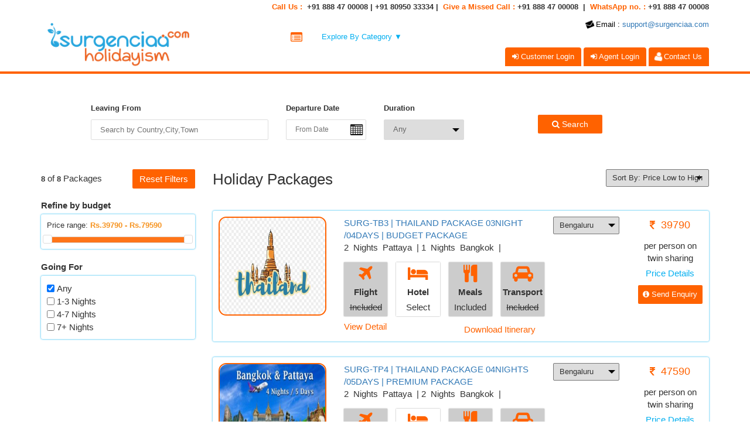

--- FILE ---
content_type: text/html; charset=UTF-8
request_url: https://surgenciaa.com/Holidays-list/book-now-pay-later-
body_size: 135989
content:
<!DOCTYPE html>
<html lang="en">
<head>
	<meta charset="UTF-8">
	<meta name="viewport" content="width=device-width, initial-scale=1">
	<meta name="author" content="Bhisham Manchanda | Anil Sahu ,SC Technologies (www.travelportalsolution.com)">
	<title>Surgenciaa</title>

	<link rel="shortcut icon" type="image/x-icon" href="https://surgenciaa.com/common/images/favicon.png">
	<link rel="stylesheet" href="https://surgenciaa.com/common/css/font-awesome-animation.min.css">
	<!--<link rel="stylesheet" href="https://surgenciaa.com/common/css/font-awesomes.min.css">
	
	
	<!-- Latest compiled and minified CSS & JS -->
	<link rel="stylesheet" href="https://maxcdn.bootstrapcdn.com/font-awesome/4.5.0/css/font-awesome.min.css">
	
	<link rel="stylesheet" href="https://surgenciaa.com/common/css/bootstraps.min.css" integrity="sha384-1q8mTJOASx8j1Au+a5WDVnPi2lkFfwwEAa8hDDdjZlpLegxhjVME1fgjWPGmkzs7" crossorigin="anonymous">

	
	<link rel="stylesheet" href="https://surgenciaa.com/common/css/raj_style.css">
	<link rel="stylesheet" href="https://surgenciaa.com/common/css/raj_third.css">
	<link rel="stylesheet" href="https://surgenciaa.com/common/css/raj_style_second.css">
	<link rel="stylesheet" href="https://surgenciaa.com/common/css/hotel_details.css">

	<script src="https://surgenciaa.com/common/js/jquery.min.js"></script>
	<script src="https://surgenciaa.com/common/js/raj_shorting.js"></script>
	<script src="https://surgenciaa.com/common/js/rajesh.js"></script>
	<script src="https://surgenciaa.com/common/js/custom_bh.js"></script>
	<script src="https://surgenciaa.com/common/busapi/mjredbus.js"></script>
	

	<script src="https://surgenciaa.com/common/js/bootstraps.min.js" integrity="sha384-0mSbJDEHialfmuBBQP6A4Qrprq5OVfW37PRR3j5ELqxss1yVqOtnepnHVP9aJ7xS" crossorigin="anonymous"></script>

	
	<script src="https://surgenciaa.com/common/js/jquery-ui.min.js"></script>
	<script src="https://surgenciaa.com/common/js/custom.js"></script>
	<script src="https://surgenciaa.com/common/flight/city_list.js"></script>
	
	<!-- <link rel="stylesheet" href="css/innerpage.css"> -->
	<link rel="stylesheet" href="https://surgenciaa.com/common/css/jquery-ui.min.css">
	<link rel="stylesheet" href="https://surgenciaa.com/common/css/style.css">
	<link rel="stylesheet" href="https://surgenciaa.com/common/css/responsive.css">
	
<div id="form_validation" style="display: none;"><samp class="error_img"></samp>Sorry, But We Can't Continue Until You Fix Everything That's Marked In RED </div>

  <script>
    $(function() {
      $('a.hashscroll[href*="#"]:not([href="#"])').click(function() {
        if (location.pathname.replace(/^\//,'') == this.pathname.replace(/^\//,'') && location.hostname == this.hostname) {
          var target = $(this.hash);
          target = target.length ? target : $('[name=' + this.hash.slice(1) +']');
          if (target.length) {
            $('html, body').animate({
              scrollTop: target.offset().top -115
            }, 1000);
            return false;
          }
        }
      });
    });

  </script>
<style>
.mytab .tab-content:after,.mytab .tab-content:before{content:"";clear:both;width:100%;display:block;}
</style>
</head>
<body>
<!-- top strip starts here -->
<div class="container-fluid tstrip-fluid hidden-xs hidden-sm">
  <div class="container tstrip-container">
    <div class="row tstrip-row">
      <div class="col-xs-12">
        <div class="mcol">
          <p class="call-us">
            <span class="numheading">Call Us :</span>&nbsp;
            <span>+91 888 47 00008 | +91 80950 33334</span>&nbsp;|&nbsp;<span>
            
         
          <span class="numheading">Give a Missed Call :</span>&nbsp;<span>+91 888 47 00008</span>
            &nbsp;|&nbsp;
            <span class="numheading">WhatsApp no. :</span>&nbsp;<span>+91 888 47 00008</span>
          </p>
        </div>
      </div>
      <!-- <div class="col-xs-2">
        <div class="mcol">
          <p class="whatsapp-us"><span>Give a Miss Call :</span>&nbsp;<span>+91 888 47 00008</span></p>
        </div>
      </div> -->
      <!-- <div class="col-xs-6">
        <div class="mcol">
          <p class="miss-call">
            <span>Give a Miss Call :</span>&nbsp;<span>+91 888 47 00008</span>
            &nbsp;|&nbsp;
            <span>WhatsApp no. :</span>&nbsp;<span>+91 888 47 00008</span>
          </p>
        </div>
      </div> -->
    </div>
  </div>
</div>
<!-- // top strip ends here -->
<div class="container-fluid top-fluid"> <!-- top-fluid starts from here -->
	<div class="container">
		<div class="row top-row"><!-- top-row starts from here -->
			<div class="col-xs-6 col-sm-6 col-md-4 col-lg-4">
				<div class="mcol">
					<div class="logo">
											<a href="https://surgenciaa.com/" class="pull-left">
									<img src="https://surgenciaa.com/admin/webroot/uploads/logo/logo.png" alt=""></a>
						<a href="javascript:void(0)" class="pull-right" id="trigger"><i class="fa fa-th-list"></i></a>
						<div class="clearfix"></div>
					</div>
				</div>
			</div>
									<div class="col-xs-6 col-sm-6 col-md-3 col-lg-3">
				<div class="m-explore">
   		    		<ul class="exploreul">
   		    			<li><a href="javascript:void(0)" class="exploretrigger"><span><i class="fa fa-list-alt"></i></span><span>Explore By Category ▼</span><p class="clear"></p></a>
                            <ul class="subexplore">
                            	<li>
                            	   <a href="https://surgenciaa.com/">
                            	      <span><i class="fa fa-plane"></i></span>
                            	      <span>Flight</span>
                            	      <p class="clear"></p>
                            	   </a>
                            	</li>
                            	<li>
                            	   <a href="https://surgenciaa.com/">
                            	      <span><i class="fa fa-hotel"></i></span>
                            	      <span>Hotel</span>
                            	      <p class="clear"></p>
                            	   </a>
                            	</li>
                            	<li>
                            	   <a href="https://surgenciaa.com/">
                            	      <span><i class="fa fa-plane"></i>&nbsp;<i class="fa fa-hotel"></i></span>
                            	      <span>Flight+Hotel</span>
                            	      <p class="clear"></p>
                            	   </a>
                            	</li>
                              <li>
                                 <a href="https://surgenciaa.com/">
                                    <span><i class="fa fa-umbrella"></i></span>
                                    <span>Holidays</span>
                                    <p class="clear"></p>
                                 </a>
                              </li>
                            	<li>
                            	   <a href="https://surgenciaa.com/">
                            	      <span><i class="fa fa-bus"></i></span>
                            	      <span>Buses</span>
                            	      <p class="clear"></p>
                            	   </a>
                            	</li>
                              <li>
                                 <a href="https://surgenciaa.com/">
                                    <span><i class="fa fa-cc-visa"></i></span>
                                    <span>Visa</span>
                                    <p class="clear"></p>
                                 </a>
                              </li>
                              <li>
                                 <a href="https://surgenciaa.com/">
                                    <span><i class="fa fa-ship"></i></span>
                                    <span>Cruise</span>
                                    <p class="clear"></p>
                                 </a>
                              </li>
                               <!-- <li>
                                 <a href="javascript:void(0);">
                                    <span><i class="fa fa-briefcase"></i></span>
                                    <span>Deals</span>
                                    <p class="clear"></p>
                                 </a>
                              </li> -->
                            </ul>
   		    			</li>
   		    		</ul>
   		    	</div>
			</div>
						
			<div class="col-xs-12 col-sm-12 col-md-5 col-lg-5">
				<div class="mcol">
					<div class="emailphone">
						<!-- <span class="linkspan">
							<span><i class="fa fa-phone faa-passing animated"></i></span>
							<span class="callustext">Call Us :</span>
							
							<span class="phonenumber">+91 888 47 00008 | +91 80950 33334</span>
						</span> -->
						<span class="linkspan">
							<span><i class="fa fa-envelope faa-shake animated"></i></span>
							<span class="callustext">Email :</span>
							<a href="mailto:support@surgenciaa.com" class="phonenumber">support@surgenciaa.com</a>
						</span>
					</div>
					<div class="login-signup" id="login-signup2">
					 					<li><a data-toggle="modal" data-target="#login_model"  href="javascript:void();"> <i class="fa fa-sign-in faa-horizontal animated"></i>
							Customer Login
						</a></li>
													<li><a href="https://surgenciaa.com/agent/login" target="_blank"> <i class="fa fa-sign-in faa-horizontal animated"></i>
							Agent Login
						</a></li>
									<li class="dropdown">
							<a href="https://surgenciaa.com/contact-us" > <i class="fa fa-user faa-tada animated"></i>
								Contact Us
							</a>
							<!--<ul class="dropdown-menu">
							  <li><a href="https://surgenciaa.com/agent/My-Profile">My Profile</a></li>
							  <li><a href="https://surgenciaa.com/agent/manage-account">Manage Account</a></li>
							  <li><a href="https://surgenciaa.com/agent/View-Account">View Account</a></li>
							  <li><a href="https://surgenciaa.com/agent/TransactionSearch">My Transaction</a></li>
							  <li><a href="https://surgenciaa.com/agent/Deposit-Request">Deposit Request</a></li>
							  <li><a href="https://surgenciaa.com/agent/Login/sales_report">Sales Report</a></li>
							  <li><a href="https://surgenciaa.com/agent/Login/manage_users">Manage User</a></li>
							  <li><a href="https://surgenciaa.com/agent/Login/Users_List">Users List</a></li>
							  <li><a href="https://surgenciaa.com/agent/manage_markup">manage markup</a></li>
							  <li><a href="https://surgenciaa.com/agent/Login/view_deals">View Deals</a></li>
							    							 </ul>-->
						</li>
						
						


					</div>
					<div class="clearfix"></div>
				</div>
			</div>
		</div><!-- top-row ends from here -->
	</div>
</div><!-- top-fluid ends from here -->

<div class="container-fluid menucontainer-fluid"> <!--menucontainer-fluid starts from here -->
</div><!-- menucontainer-fluid ends from here -->

<script>
$(document).ready(function(){
//alert("sdfsdf");
    setTimeout(function(){

        $(".alert-danger,.alert-success").fadeOut();}, 5000);

});

</script>

<style>
.detailinclusion p span.mleft .fa{top:0px;}
.detailinclusion p span.mright{padding-top: 5px;}
.viewpackagedetail-d{margin-top: -16px;display: block;text-transform: capitalize;color:#ff6200;}
</style>
<div class="container-fluid packagelist-fluid">
	<div class="container searchpackagerowcontainer">
		 <form method="GET" action="http://surgenciaa.com/Holidays-Search">
			<div class="row searchpackagerow">
			<div class="col-xs-6 col-sm-6 col-md-4">
  				<div class="searchpdiv">
  					<label for="">Leaving From</label>
  					<input type="text" name="leaving_from" id="search_dest" placeholder="Search by Country,City,Town" data-validation-error-msg="Please Enter Holidays Destination" autocomplete="off">
  				</div>
  			</div>
  			
  			<div class="col-xs-6 col-sm-6 col-md-2">
  				<div class="searchpdiv">
  					<label for="">Departure Date</label>
					<input type="text" placeholder="From Date" class="date m-datepicker" name="from_date">
  				</div>
  			</div>
  			<div class="col-xs-6 col-sm-6 col-md-2">
  				<div class="searchpdiv">
  					<label for="">Duration</label>
  					<select name="Duration" id="">
  						<option value="30">Any</option>
  						<option value="3">1-3 Nights</option>
  						<option value="7">4-7 Nights</option>
  						<option value="30">8+more Nights</option>
  					
  					</select>
  				</div>
  			</div>
  			<div class="col-xs-6 col-sm-6 col-md-4">
  				<div class="searchpdiv">
  						<button type="submit" class="searchpbtn" style="border:0px; width: 110px; margin-top: 20px;"><i class="fa fa-search"></i>&nbsp;Search</button>
  				</div>
  			</div>
			<div class="clear"></div>
  		
  	 	 </div>
		</form>
	</div>

	<div class="container">
		<div class="row packagelist-row">
			<div class="col-sm-12 col-md-3">
				<div class="mainleft">
					<div class="row">
						<div class="col-xs-7 pr0">
							<p style="margin-bottom: 0px; margin-top: 5px;font-size:15px;"><strong id="total_shows" class="total_show">8</strong> of <strong id="total_flights_show" class="total_flights_show">8</strong> Packages</p>
						</div>
						<div class="col-xs-5 pl0">
							<button  onclick="resetfilter()" class="resetfilterbtn">Reset Filters</button>
						</div>
					</div>
					<br>
										<div class="halfcol">
					<p class="box-heading"><strong>Refine by budget</strong></p>
					<div class="box" id="slider-price">
						<p class="rangerate">
						  <label for="amount">Price range:</label>
						  <input type="text" id="amount" readonly style="border:0; color:#f6931f; font-weight:bold;">
						  <br>

		         			<span class="clear"></span>
		         		</p>
						
						<div id="slider-range-anil"></div>
         			</div>
					</div>
                  					

					<div class="halfcol">
					 <p class="box-heading"><strong>Going For</strong></p>
         			<div class="box starrating">
						<ul class="aside_ul marul list-unstyled">
					       <li class="nights ">
		                      <input type="checkbox" class="anycheck" onclick="maxnightany()" checked id="any" value="any">
		                       <label class="label1">Any</label>
		                   </li>
						   <li class="night">
		                      <input type="checkbox" class="singlecheck" id="3" onclick="myfunction(this.id)" value="max3">
		                       <label class="label1">1-3 Nights</label>
		                   </li >
						   <li class="night">
		                      <input type="checkbox" class="singlecheck"  id="7" onclick="myfunction(this.id)" value="max7">
		                       <label class="label1">4-7 Nights</label>
		                   </li>
						   <li class="night">
		                      <input type="checkbox" class="singlecheck" id="8" onclick="myfunction(this.id)" value="max8">
		                       <label class="label1">7+ Nights</label>
		                   </li>
		                </ul>
					 </div>
					</div>
				</div>
			</div>
<script>
function maxnightany()
{
	$(".price1").each(function(){
		if($(this).attr("data-night")){
	$(this).show();
		}
	});
}

</script>
<script>
var arr=[];
function myfunction(getid)
{
 var id =getid ; 
var x = document.getElementById(id).checked;

 if(x===false)
{
	for(i=0;i<arr.length;i++){
     if(arr[i]===id){
		arr.splice(i,1);
    		
	 }
}
 $(".price1").each(function(){
		if(id >=$(this).attr("data-night") )
		{
		$(this).hide();	
		}
		});
	if(arr=="")
		{
		$(".price1").each(function(){
		if($(this).attr("data-night")){
	$(this).show();
		}
	});
	
			
		}
}else{
		arr.push(id);
	}
	
	    var i = arr.length;
    while( i-- ) {
        if( id === arr[i] || i=='3') {
         $(".price1").each(function(){
		if(id >=$(this).attr("data-night") )
		{
		$(this).show();	
		}
		 else{
		$(this).hide();
		} 
       	});
        } 
  
   

  }
}
</script>				

			<div class="col-sm-12 col-md-9">
				<div class="mainrightcol">
					<div class="margin-bottom40">
	         	  		<h2 class="packagelistheading mleft ">Holiday Packages</h2>
	         	  		<select name="" id="mySelect" class="sortby mright target" id="sortprice" >
	         	  			<option  value="PRICEASC" >Sort By: Price Low to High</option>
	         	  			<option  value="PRICEDESC">Sort By: Price High to Low</option>
	         	  		</select>
	         	  		<div class="clear"></div>
					</div>
<script>
 var totalblock='';
function counttotal(){
/* 	var restsho=$(".total_show").html() */
  var totalblock=0;

 $(".anilrefreshdiv").each(function(){
	/* var style=$(this).find('.price1').css('display')=='block';  */
 if($(this).find('.price1').css('display')=='block'){
  totalblock++;	
}	
});
	$(".total_show").html(totalblock);
	if(totalblock==0){
	 $('.search_empty').show();
		 }else{
			  $('.search_empty').hide();
		 }
}
</script>					
					
<script>
$(function(){
$('.anilrefreshdiv').sort(function (a,b) {
			  return $(a).find('.price1').data('price') - $(b).find('.price1').data('price');
			}).each(function (_, anilrefreshdiv) {
			  $(anilrefreshdiv).parent().append(anilrefreshdiv);
			}); 
}); 
</script>
<script>

$( ".target" ).change(function() {
 var sortingval=this.value;
 
  if('PRICEASC'==sortingval)
  {
	 $('.anilrefreshdiv').sort(function (a,b) {
			  return $(a).find('.price1').data('price') - $(b).find('.price1').data('price');
			}).each(function (_, anilrefreshdiv) {
			  $(anilrefreshdiv).parent().append(anilrefreshdiv);
			}); 
	 
  }
  else{
	  $('.anilrefreshdiv').sort(function (a, b) {
			  return $(b).find('.price1').data('price') - $(a).find('.price1').data('price');
			}).each(function (_, anilrefreshdiv) {
			  $(anilrefreshdiv).parent().append(anilrefreshdiv);
			}); 
       
  }
   counttotal()
});
</script>
<script>
function resetfilter()
{	
location.reload();	
}
</script>

<div class="search_empty" style="display:none;">
<div class="col-md-12 col_padng">			     
<p style="padding: 20px;color:red;font-size: 20px;margin-left: 380px;"></p>
<img src="http://surgenciaa.com/common/images/noselected.png"  style="height: 264px;width: 491px;" alt="coming Soon">

			
			    </div>
				</div>	
		<!-- result show -->
					
										
                  <div class="anilrefreshdiv">
					<div class="packbox price1"  price="69500"  data-price="69500" flight="flight" data-flight="flight" transport="" data-transport="" meals="" data-meals=""  style="display: block;" night="4" hotel="hotel" data-hotel="hotel" data-night="4">
					<!--packbox starts from here -->
					   <div class="row packboxrow">
						   	<div class="col-xs-12 col-sm-3">
								<div style="border:2px solid;border-radius:13px;border-color:#ff6200;">
									<img class="packagelistimg" src="http://surgenciaa.com/admin/webroot/uploads/tour-package-image/thumbnail/SIN_+_MLY.jpg" style="border-radius:13px;" alt="">
								</div>
							</div>
							<div class="col-xs-12 col-sm-5">
								<div>
									<a href="javascript:void(0);" class="value_bpackage" onclick="getvaloption(0,'http://surgenciaa.com/Holidays-details/singapore-malaysia-package-04n05d')"  >SINGAPORE MALAYSIA PACKAGE 04N05D</a>
									<span class="packagetag">2&nbsp; Nights &nbsp;Singapore&nbsp; |&nbsp;2&nbsp; Nights &nbsp;Kuala Lumpur &nbsp; |&nbsp;								</span>
																	<div class="row mb0 margin-top20 pr15" >
									
										<div class="col-xs-3 relative pr0">
										    <div class="packagevehicalinfo">
										       <i class="fa fa-times-circle-o facros"></i>
											    <h4 class="infotitle">Flight Title</h4>
												<div class="detailinclusion">
																									
												</div>
										    </div>
											<div class="packagevehical  ">
												<i class="fa fa-plane"></i>
												<span>Flight</span>
												<span class="">Included</span>
											</div>

										</div>
										
										<div class="col-xs-3 relative pr0">
										  <div class="packagevehicalinfo">
										       <i class="fa fa-times-circle-o facros"></i>
											    <h4 class="infotitle">Hotel Title</h4>
																									
													<p>Singapore_1</p>
																										
													<p>Kuala Lumpur _2</p>
																									<p class="infoinfo"></p>
											</div>
											<div class="packagevehical">
												<i class="fa fa-hotel"></i>
												<span>Hotel</span>
												<span>Select</span>
											</div>
											
										</div>
										
										<div class="col-xs-3 relative pr0 ">
										  <div class="packagevehicalinfo">
										       <i class="fa fa-times-circle-o facros"></i>
											    <h4 class="infotitle">Meal Included</h4>
												<div class="detailinclusion">
												<hr><i class="fa fa-cutlery"></i>
													<p>
													
													</p>
												</div>
											</div>
											<div class="packagevehical graybg">
												<i class="fa fa-cutlery"></i>
												<span>Meals</span>
												<span class="">Included</span>
											</div>
											
										</div>
										
										<div class="col-xs-3 relative pr0">
										  <div class="packagevehicalinfo" style="">
										       <i class="fa fa-times-circle-o facros"></i>
											    <h4 class="infotitle">Transfer Included</h4>
												<i class="fa fa-car"></i>
												<hr>
											</div>
											<div class="packagevehical graybg">
												<i class="fa fa-car"></i>
												<span >Transport</span>
												<span class="na">Included</span>
											</div>
											
										</div>
										
									</div>
									<a href="javascript:void(0);" class="viewpackagedetail" onclick="getvaloption(0,'http://surgenciaa.com/Holidays-details/singapore-malaysia-package-04n05d')">view detail</a>
									<a href="javascript:void(0);" class="viewpackagedetail-d pull-right" onclick="pdf_genrate('575')">Download Itinerary</a>
								</div>
							</div>
							<div class="col-xs-6 col-sm-2">
								<div>
									<select name="" id="getval_0" class="selectfrom" onchange="getc_pchange0(this.value)">
													         	  			<option value="Bengaluru" selected >Bengaluru</option>
													         	  			<option value="Chennai"  >Chennai</option>
										         	  					</select>
	         	  					<img src="http://surgenciaa.com/admin/webroot/uploads/logo_pack/admins.php" alt="" class="recomimg">
								</div>
							</div>
							<div class="col-xs-6 col-sm-2">
								<div>
								  <div class="mcenter">
								  	<span class="packageprice packagepriceani0"><i class="fa fa-inr"></i>&nbsp; 69500</span>
								  	<span class="packagecondition">per person on twin sharing</span>
									<div class="packagevehicalinfo packagepriceinfo">
										       <i class="fa fa-times-circle-o facros"></i>
											    <h4 class="infotitle">Price Details</h4>
												<div class="detailinclusion">
												<p>
													<span class="sixty inline-block text-left pull-left">Per person on twin sharing basis:</span>
														 <span class="fourty text-right inline-block pull-right packageprice   packagepriceani0"><i class="fa fa-inr"></i> &nbsp;69500</span>
													</p>
													<!--<p>
													<span class="sixty inline-block text-left pull-left">Extra Adult Price:</span>
														 <span class="fourty text-right inline-block pull-right"><i class="fa fa-inr"></i> &nbsp;0</span>
													</p>-->
													<p>
													<span class="sixty inline-block text-left pull-left">One Child  Price</span>
														 <span class="fourty text-right inline-block pull-right"><i class="fa fa-inr"></i> &nbsp;00</span>
													</p>
													<p>
													<span class="sixty inline-block text-left pull-left">One Extra  Bad Price</span>
														 <span class="fourty text-right inline-block pull-right"><i class="fa fa-inr"></i> &nbsp;00</span>
													</p>
																									
												</div>
									</div>
								  	<a href="#none" class="pricedetails">Price Details</a>
									
								  	<a data-toggle="modal" href='#send_equiry_form_0' class="sendenquiry">
								  	<i class="fa fa-info-circle"></i>&nbsp;Send Enquiry</a>
									
									
								  </div>
								</div>
							</div>
					   </div>
					<!-- send enquiry modal starts from here -->
					   
					   <div class="modal fade" id="send_equiry_form_0">
					   	<div class="modal-dialog">
					   		<div class="modal-content">
					   			<div class="md-header">
									<h1 class="md-heading">Please Fill In Your Details <span class="closer" data-dismiss="modal" aria-hidden="true"><i class="fa fa-times"></i></span></h1>
								</div>
					   			<div class="modal-body">
								<p class="massege_dataq_0"></p>
					   				<p class="md-info">
										Please enter the below details and we will call you back for booking. We are available between 9 am to 7 pm. Query sent after 7 pm shall be addressed on next working day.
									</p>

									<div class="formwrap">
										<form method="POST" action="" id="query_form_0">
										
										<input type="hidden" value="SHP-372559142" id="p_id_0" name="p_id">
											<input type="hidden" value="singapore-malaysia-package-04n05d" id="p_url_0" name="p_url">
											<div class="row">
												<div class="col-xs-12 col-sm-6">
													<div class="md-inputdiv">
														<label for=""><i class="fa fa-user"></i></label>
														<input type="text" name="name" id="contact_form_namex_0"  placeholder="Your Name Please" autocomplete="off">
												   
                                                        <p class="mcf"></p>
	                                                <span id="wrongname" style="color:red; margin-left: 60px;"></span>
												   </div>
												</div>
												<div class="col-xs-12 col-sm-6">
													<div class="md-inputdiv">
														<label for=""><i class="fa fa-envelope"></i></label>
														
														<input type="email" name="Email" id="contact_form_Email_0"  placeholder="Your Email Please" autocomplete="off">
												    
													<p class="mcf"></p>
	                                             <span id="wrongemail" style="color:red; margin-left: 60px;"></span>
												   
												   </div>
												</div>
											</div>
											<div class="row">
												<div class="col-xs-12 col-sm-6">
													<div class="md-inputdiv">
														<label for=""><i class="fa fa-phone"></i></label>
														<input type="number"  id="contact_form_Phone_0"  placeholder="Your Phone Please" autocomplete="off">
														 <p class="mcf"></p>
	                                                 <span id="wrongphone" style="color:red; margin-left: 60px;"></span>
												    </div>
												</div>
											</div>
											<div class="row">
												<div class="col-xs-12 col-sm-12">
													<div class="md-inputdiv">
														<label for="" class="txtlbl"><i class="fa fa-pencil-square-o"></i></label>
														<textarea name="comment" id="contact_form_comment_0" placeholder="Your message"></textarea>
														
														
														<p class="mcf"></p>
	                                                 <span id="wrongrequirement" style="color:red; margin-left: 60px;"></span>
												    </div>
												</div>
											</div>
											<button type="submit" class="md-submit">Submit</button>
							    		</form>
							    	</div>
					   			</div>
					   			<div class="md-footer">
								     <div>
									  <a href="javascript:void(0)" data-dismiss="modal" aria-hidden="true" class="md-close">Close</a>
									  
							    	</div>
							    </div>
					   		</div>
					   	</div>
					   </div><!-- send enquiry modal starts from here -->


<script>
  var city_p = [];
		city_p.push( { Bengaluru:'69500'} );
					city_p.push( { Chennai:'69500'} );
												
function getc_pchange0(getdcity)
{
	var de_city=getdcity;
	
	$.each(city_p, function(key, value){

		if(typeof(value[de_city])==="undefined") {
		} else {
			
		$(".packagepriceani0").html('<i class="fa fa-inr"></i> &nbsp;'+value[de_city]);
			
		}
});
}		
			   
</script>



<script>
function ValidateEmail(email) {
        var expr = /^([\w-\.]+)@((\[[0-9]{1,3}\.[0-9]{1,3}\.[0-9]{1,3}\.)|(([\w-]+\.)+))([a-zA-Z]{2,4}|[0-9]{1,3})(\]?)$/;
        return expr.test(email);
    };


$("#query_form_0").submit(function( event ){
	
	 $('#wrongname').html("");
	 $('#wrongemail').html("");
	 $('#wrongrequirement').html("");
	 $('#wrongphone').html("");
	
	 event.preventDefault();
	
	 var p_id=$("#p_id_0").val();
	 
	  var p_url=$("#p_url_0").val();
	 
	 var q_name=$("#contact_form_namex_0").val();
	
	 var q_email=$("#contact_form_Email_0").val();
	  
	 var q_mobile=$("#contact_form_Phone_0").val();
	 
	 var q_query=$("#contact_form_comment_0").val();
	
	var phoneNum = /^\(?([0-9]{3})\)?[-. ]?([0-9]{3})[-. ]?([0-9]{4})$/; 

	if(q_name =='')
	{
		$('#wrongname').html("Enter Name");
	}
	
	else if(!ValidateEmail(q_email)) 
	{
		$('#wrongemail').html("Invalid Email Address.");
			
	}
	
	else if(!q_mobile.match(phoneNum)) {
		
		$("#wrongphone").html("Enter Valid Number");
		
		
                }
			
			else if(q_query =='') {
		
            $('#wrongrequirement').html("Enter Message");
			
            }
			
	else{
		$.post("http://surgenciaa.com/Package/p_query_form_submits",
		{
			p_url: p_url,
			p_id : p_id,
			q_name : q_name,
			q_email : q_email,
			q_mobile : q_mobile,
			q_query : q_query
		},
		function(data,status){
			
			 $(".massege_dataq_0").html(data);
			 $("#query_form_0")[0].reset();
			 setTimeout(function() {
            $('#cat').fadeOut('fast');
        }, 1000);
			 
		}); 
	}
});

</script>		   
					</div><!--packbox ends from here -->
					</div>
					
                  <div class="anilrefreshdiv">
					<div class="packbox price1"  price="66500"  data-price="66500" flight="flight" data-flight="flight" transport="" data-transport="" meals="" data-meals=""  style="display: block;" night="4" hotel="hotel" data-hotel="hotel" data-night="4">
					<!--packbox starts from here -->
					   <div class="row packboxrow">
						   	<div class="col-xs-12 col-sm-3">
								<div style="border:2px solid;border-radius:13px;border-color:#ff6200;">
									<img class="packagelistimg" src="http://surgenciaa.com/admin/webroot/uploads/tour-package-image/thumbnail/dubai_main.jpg" style="border-radius:13px;" alt="">
								</div>
							</div>
							<div class="col-xs-12 col-sm-5">
								<div>
									<a href="javascript:void(0);" class="value_bpackage" onclick="getvaloption(1,'http://surgenciaa.com/Holidays-details/surg-dp4-dubai-abu-dhabi-4n5d')"  >SURG-DP4| DUBAI & ABU DHABI 4N5D</a>
									<span class="packagetag">4&nbsp; Nights &nbsp;Dubai&nbsp; |&nbsp;								</span>
																	<div class="row mb0 margin-top20 pr15" >
									
										<div class="col-xs-3 relative pr0">
										    <div class="packagevehicalinfo">
										       <i class="fa fa-times-circle-o facros"></i>
											    <h4 class="infotitle">Flight Title</h4>
												<div class="detailinclusion">
																									
												</div>
										    </div>
											<div class="packagevehical  ">
												<i class="fa fa-plane"></i>
												<span>Flight</span>
												<span class="">Included</span>
											</div>

										</div>
										
										<div class="col-xs-3 relative pr0">
										  <div class="packagevehicalinfo">
										       <i class="fa fa-times-circle-o facros"></i>
											    <h4 class="infotitle">Hotel Title</h4>
																									
													<p>Dubai_1</p>
																									<p class="infoinfo"></p>
											</div>
											<div class="packagevehical">
												<i class="fa fa-hotel"></i>
												<span>Hotel</span>
												<span>Select</span>
											</div>
											
										</div>
										
										<div class="col-xs-3 relative pr0 ">
										  <div class="packagevehicalinfo">
										       <i class="fa fa-times-circle-o facros"></i>
											    <h4 class="infotitle">Meal Included</h4>
												<div class="detailinclusion">
												<hr><i class="fa fa-cutlery"></i>
													<p>
													
													</p>
												</div>
											</div>
											<div class="packagevehical graybg">
												<i class="fa fa-cutlery"></i>
												<span>Meals</span>
												<span class="">Included</span>
											</div>
											
										</div>
										
										<div class="col-xs-3 relative pr0">
										  <div class="packagevehicalinfo" style="">
										       <i class="fa fa-times-circle-o facros"></i>
											    <h4 class="infotitle">Transfer Included</h4>
												<i class="fa fa-car"></i>
												<hr>
											</div>
											<div class="packagevehical graybg">
												<i class="fa fa-car"></i>
												<span >Transport</span>
												<span class="na">Included</span>
											</div>
											
										</div>
										
									</div>
									<a href="javascript:void(0);" class="viewpackagedetail" onclick="getvaloption(1,'http://surgenciaa.com/Holidays-details/surg-dp4-dubai-abu-dhabi-4n5d')">view detail</a>
									<a href="javascript:void(0);" class="viewpackagedetail-d pull-right" onclick="pdf_genrate('577')">Download Itinerary</a>
								</div>
							</div>
							<div class="col-xs-6 col-sm-2">
								<div>
									<select name="" id="getval_1" class="selectfrom" onchange="getc_pchange1(this.value)">
													         	  			<option value="Bengaluru" selected >Bengaluru</option>
													         	  			<option value="Chennai"  >Chennai</option>
										         	  					</select>
	         	  					<img src="http://surgenciaa.com/admin/webroot/uploads/logo_pack/admins.php" alt="" class="recomimg">
								</div>
							</div>
							<div class="col-xs-6 col-sm-2">
								<div>
								  <div class="mcenter">
								  	<span class="packageprice packagepriceani1"><i class="fa fa-inr"></i>&nbsp; 66500</span>
								  	<span class="packagecondition">per person on twin sharing</span>
									<div class="packagevehicalinfo packagepriceinfo">
										       <i class="fa fa-times-circle-o facros"></i>
											    <h4 class="infotitle">Price Details</h4>
												<div class="detailinclusion">
												<p>
													<span class="sixty inline-block text-left pull-left">Per person on twin sharing basis:</span>
														 <span class="fourty text-right inline-block pull-right packageprice   packagepriceani1"><i class="fa fa-inr"></i> &nbsp;66500</span>
													</p>
													<!--<p>
													<span class="sixty inline-block text-left pull-left">Extra Adult Price:</span>
														 <span class="fourty text-right inline-block pull-right"><i class="fa fa-inr"></i> &nbsp;0</span>
													</p>-->
													<p>
													<span class="sixty inline-block text-left pull-left">One Child  Price</span>
														 <span class="fourty text-right inline-block pull-right"><i class="fa fa-inr"></i> &nbsp;0</span>
													</p>
													<p>
													<span class="sixty inline-block text-left pull-left">One Extra  Bad Price</span>
														 <span class="fourty text-right inline-block pull-right"><i class="fa fa-inr"></i> &nbsp;-0</span>
													</p>
																									
												</div>
									</div>
								  	<a href="#none" class="pricedetails">Price Details</a>
									
								  	<a data-toggle="modal" href='#send_equiry_form_1' class="sendenquiry">
								  	<i class="fa fa-info-circle"></i>&nbsp;Send Enquiry</a>
									
									
								  </div>
								</div>
							</div>
					   </div>
					<!-- send enquiry modal starts from here -->
					   
					   <div class="modal fade" id="send_equiry_form_1">
					   	<div class="modal-dialog">
					   		<div class="modal-content">
					   			<div class="md-header">
									<h1 class="md-heading">Please Fill In Your Details <span class="closer" data-dismiss="modal" aria-hidden="true"><i class="fa fa-times"></i></span></h1>
								</div>
					   			<div class="modal-body">
								<p class="massege_dataq_1"></p>
					   				<p class="md-info">
										Please enter the below details and we will call you back for booking. We are available between 9 am to 7 pm. Query sent after 7 pm shall be addressed on next working day.
									</p>

									<div class="formwrap">
										<form method="POST" action="" id="query_form_1">
										
										<input type="hidden" value="SHP-668619184" id="p_id_1" name="p_id">
											<input type="hidden" value="surg-dp4-dubai-abu-dhabi-4n5d" id="p_url_1" name="p_url">
											<div class="row">
												<div class="col-xs-12 col-sm-6">
													<div class="md-inputdiv">
														<label for=""><i class="fa fa-user"></i></label>
														<input type="text" name="name" id="contact_form_namex_1"  placeholder="Your Name Please" autocomplete="off">
												   
                                                        <p class="mcf"></p>
	                                                <span id="wrongname" style="color:red; margin-left: 60px;"></span>
												   </div>
												</div>
												<div class="col-xs-12 col-sm-6">
													<div class="md-inputdiv">
														<label for=""><i class="fa fa-envelope"></i></label>
														
														<input type="email" name="Email" id="contact_form_Email_1"  placeholder="Your Email Please" autocomplete="off">
												    
													<p class="mcf"></p>
	                                             <span id="wrongemail" style="color:red; margin-left: 60px;"></span>
												   
												   </div>
												</div>
											</div>
											<div class="row">
												<div class="col-xs-12 col-sm-6">
													<div class="md-inputdiv">
														<label for=""><i class="fa fa-phone"></i></label>
														<input type="number"  id="contact_form_Phone_1"  placeholder="Your Phone Please" autocomplete="off">
														 <p class="mcf"></p>
	                                                 <span id="wrongphone" style="color:red; margin-left: 60px;"></span>
												    </div>
												</div>
											</div>
											<div class="row">
												<div class="col-xs-12 col-sm-12">
													<div class="md-inputdiv">
														<label for="" class="txtlbl"><i class="fa fa-pencil-square-o"></i></label>
														<textarea name="comment" id="contact_form_comment_1" placeholder="Your message"></textarea>
														
														
														<p class="mcf"></p>
	                                                 <span id="wrongrequirement" style="color:red; margin-left: 60px;"></span>
												    </div>
												</div>
											</div>
											<button type="submit" class="md-submit">Submit</button>
							    		</form>
							    	</div>
					   			</div>
					   			<div class="md-footer">
								     <div>
									  <a href="javascript:void(0)" data-dismiss="modal" aria-hidden="true" class="md-close">Close</a>
									  
							    	</div>
							    </div>
					   		</div>
					   	</div>
					   </div><!-- send enquiry modal starts from here -->


<script>
  var city_p = [];
		city_p.push( { Bengaluru:'66500'} );
					city_p.push( { Chennai:'66498'} );
												
function getc_pchange1(getdcity)
{
	var de_city=getdcity;
	
	$.each(city_p, function(key, value){

		if(typeof(value[de_city])==="undefined") {
		} else {
			
		$(".packagepriceani1").html('<i class="fa fa-inr"></i> &nbsp;'+value[de_city]);
			
		}
});
}		
			   
</script>



<script>
function ValidateEmail(email) {
        var expr = /^([\w-\.]+)@((\[[0-9]{1,3}\.[0-9]{1,3}\.[0-9]{1,3}\.)|(([\w-]+\.)+))([a-zA-Z]{2,4}|[0-9]{1,3})(\]?)$/;
        return expr.test(email);
    };


$("#query_form_1").submit(function( event ){
	
	 $('#wrongname').html("");
	 $('#wrongemail').html("");
	 $('#wrongrequirement').html("");
	 $('#wrongphone').html("");
	
	 event.preventDefault();
	
	 var p_id=$("#p_id_1").val();
	 
	  var p_url=$("#p_url_1").val();
	 
	 var q_name=$("#contact_form_namex_1").val();
	
	 var q_email=$("#contact_form_Email_1").val();
	  
	 var q_mobile=$("#contact_form_Phone_1").val();
	 
	 var q_query=$("#contact_form_comment_1").val();
	
	var phoneNum = /^\(?([0-9]{3})\)?[-. ]?([0-9]{3})[-. ]?([0-9]{4})$/; 

	if(q_name =='')
	{
		$('#wrongname').html("Enter Name");
	}
	
	else if(!ValidateEmail(q_email)) 
	{
		$('#wrongemail').html("Invalid Email Address.");
			
	}
	
	else if(!q_mobile.match(phoneNum)) {
		
		$("#wrongphone").html("Enter Valid Number");
		
		
                }
			
			else if(q_query =='') {
		
            $('#wrongrequirement').html("Enter Message");
			
            }
			
	else{
		$.post("http://surgenciaa.com/Package/p_query_form_submits",
		{
			p_url: p_url,
			p_id : p_id,
			q_name : q_name,
			q_email : q_email,
			q_mobile : q_mobile,
			q_query : q_query
		},
		function(data,status){
			
			 $(".massege_dataq_1").html(data);
			 $("#query_form_1")[0].reset();
			 setTimeout(function() {
            $('#cat').fadeOut('fast');
        }, 1000);
			 
		}); 
	}
});

</script>		   
					</div><!--packbox ends from here -->
					</div>
					
                  <div class="anilrefreshdiv">
					<div class="packbox price1"  price="39790"  data-price="39790" flight="" data-flight="" transport="" data-transport="" meals="" data-meals=""  style="display: block;" night="3" hotel="hotel" data-hotel="hotel" data-night="3">
					<!--packbox starts from here -->
					   <div class="row packboxrow">
						   	<div class="col-xs-12 col-sm-3">
								<div style="border:2px solid;border-radius:13px;border-color:#ff6200;">
									<img class="packagelistimg" src="http://surgenciaa.com/admin/webroot/uploads/tour-package-image/thumbnail/thailand_1.jpg" style="border-radius:13px;" alt="">
								</div>
							</div>
							<div class="col-xs-12 col-sm-5">
								<div>
									<a href="javascript:void(0);" class="value_bpackage" onclick="getvaloption(2,'http://surgenciaa.com/Holidays-details/surg-tb3-thailand-package-03night-04days-budget-package')"  >SURG-TB3   | THAILAND PACKAGE 03NIGHT /04DAYS | BUDGET PACKAGE</a>
									<span class="packagetag">2&nbsp; Nights &nbsp;Pattaya&nbsp; |&nbsp;1&nbsp; Nights &nbsp;Bangkok&nbsp; |&nbsp;								</span>
																	<div class="row mb0 margin-top20 pr15" >
									
										<div class="col-xs-3 relative pr0">
										    <div class="packagevehicalinfo">
										       <i class="fa fa-times-circle-o facros"></i>
											    <h4 class="infotitle">Flight Title</h4>
												<div class="detailinclusion">
																									
												</div>
										    </div>
											<div class="packagevehical  graybg">
												<i class="fa fa-plane"></i>
												<span>Flight</span>
												<span class="na">Included</span>
											</div>

										</div>
										
										<div class="col-xs-3 relative pr0">
										  <div class="packagevehicalinfo">
										       <i class="fa fa-times-circle-o facros"></i>
											    <h4 class="infotitle">Hotel Title</h4>
																									
													<p>Pattaya_1</p>
																										
													<p>Bangkok_2</p>
																									<p class="infoinfo"></p>
											</div>
											<div class="packagevehical">
												<i class="fa fa-hotel"></i>
												<span>Hotel</span>
												<span>Select</span>
											</div>
											
										</div>
										
										<div class="col-xs-3 relative pr0 ">
										  <div class="packagevehicalinfo">
										       <i class="fa fa-times-circle-o facros"></i>
											    <h4 class="infotitle">Meal Included</h4>
												<div class="detailinclusion">
												<hr><i class="fa fa-cutlery"></i>
													<p>
													
													</p>
												</div>
											</div>
											<div class="packagevehical graybg">
												<i class="fa fa-cutlery"></i>
												<span>Meals</span>
												<span class="">Included</span>
											</div>
											
										</div>
										
										<div class="col-xs-3 relative pr0">
										  <div class="packagevehicalinfo" style="">
										       <i class="fa fa-times-circle-o facros"></i>
											    <h4 class="infotitle">Transfer Included</h4>
												<i class="fa fa-car"></i>
												<hr>
											</div>
											<div class="packagevehical graybg">
												<i class="fa fa-car"></i>
												<span >Transport</span>
												<span class="na">Included</span>
											</div>
											
										</div>
										
									</div>
									<a href="javascript:void(0);" class="viewpackagedetail" onclick="getvaloption(2,'http://surgenciaa.com/Holidays-details/surg-tb3-thailand-package-03night-04days-budget-package')">view detail</a>
									<a href="javascript:void(0);" class="viewpackagedetail-d pull-right" onclick="pdf_genrate('578')">Download Itinerary</a>
								</div>
							</div>
							<div class="col-xs-6 col-sm-2">
								<div>
									<select name="" id="getval_2" class="selectfrom" onchange="getc_pchange2(this.value)">
													         	  			<option value="Bengaluru" selected >Bengaluru</option>
													         	  			<option value="Chennai"  >Chennai</option>
										         	  					</select>
	         	  					<img src="http://surgenciaa.com/admin/webroot/uploads/logo_pack/admins.php" alt="" class="recomimg">
								</div>
							</div>
							<div class="col-xs-6 col-sm-2">
								<div>
								  <div class="mcenter">
								  	<span class="packageprice packagepriceani2"><i class="fa fa-inr"></i>&nbsp; 39790</span>
								  	<span class="packagecondition">per person on twin sharing</span>
									<div class="packagevehicalinfo packagepriceinfo">
										       <i class="fa fa-times-circle-o facros"></i>
											    <h4 class="infotitle">Price Details</h4>
												<div class="detailinclusion">
												<p>
													<span class="sixty inline-block text-left pull-left">Per person on twin sharing basis:</span>
														 <span class="fourty text-right inline-block pull-right packageprice   packagepriceani2"><i class="fa fa-inr"></i> &nbsp;39790</span>
													</p>
													<!--<p>
													<span class="sixty inline-block text-left pull-left">Extra Adult Price:</span>
														 <span class="fourty text-right inline-block pull-right"><i class="fa fa-inr"></i> &nbsp;0</span>
													</p>-->
													<p>
													<span class="sixty inline-block text-left pull-left">One Child  Price</span>
														 <span class="fourty text-right inline-block pull-right"><i class="fa fa-inr"></i> &nbsp;-0</span>
													</p>
													<p>
													<span class="sixty inline-block text-left pull-left">One Extra  Bad Price</span>
														 <span class="fourty text-right inline-block pull-right"><i class="fa fa-inr"></i> &nbsp;0</span>
													</p>
																									
												</div>
									</div>
								  	<a href="#none" class="pricedetails">Price Details</a>
									
								  	<a data-toggle="modal" href='#send_equiry_form_2' class="sendenquiry">
								  	<i class="fa fa-info-circle"></i>&nbsp;Send Enquiry</a>
									
									
								  </div>
								</div>
							</div>
					   </div>
					<!-- send enquiry modal starts from here -->
					   
					   <div class="modal fade" id="send_equiry_form_2">
					   	<div class="modal-dialog">
					   		<div class="modal-content">
					   			<div class="md-header">
									<h1 class="md-heading">Please Fill In Your Details <span class="closer" data-dismiss="modal" aria-hidden="true"><i class="fa fa-times"></i></span></h1>
								</div>
					   			<div class="modal-body">
								<p class="massege_dataq_2"></p>
					   				<p class="md-info">
										Please enter the below details and we will call you back for booking. We are available between 9 am to 7 pm. Query sent after 7 pm shall be addressed on next working day.
									</p>

									<div class="formwrap">
										<form method="POST" action="" id="query_form_2">
										
										<input type="hidden" value="SHP-847975671" id="p_id_2" name="p_id">
											<input type="hidden" value="surg-tb3-thailand-package-03night-04days-budget-package" id="p_url_2" name="p_url">
											<div class="row">
												<div class="col-xs-12 col-sm-6">
													<div class="md-inputdiv">
														<label for=""><i class="fa fa-user"></i></label>
														<input type="text" name="name" id="contact_form_namex_2"  placeholder="Your Name Please" autocomplete="off">
												   
                                                        <p class="mcf"></p>
	                                                <span id="wrongname" style="color:red; margin-left: 60px;"></span>
												   </div>
												</div>
												<div class="col-xs-12 col-sm-6">
													<div class="md-inputdiv">
														<label for=""><i class="fa fa-envelope"></i></label>
														
														<input type="email" name="Email" id="contact_form_Email_2"  placeholder="Your Email Please" autocomplete="off">
												    
													<p class="mcf"></p>
	                                             <span id="wrongemail" style="color:red; margin-left: 60px;"></span>
												   
												   </div>
												</div>
											</div>
											<div class="row">
												<div class="col-xs-12 col-sm-6">
													<div class="md-inputdiv">
														<label for=""><i class="fa fa-phone"></i></label>
														<input type="number"  id="contact_form_Phone_2"  placeholder="Your Phone Please" autocomplete="off">
														 <p class="mcf"></p>
	                                                 <span id="wrongphone" style="color:red; margin-left: 60px;"></span>
												    </div>
												</div>
											</div>
											<div class="row">
												<div class="col-xs-12 col-sm-12">
													<div class="md-inputdiv">
														<label for="" class="txtlbl"><i class="fa fa-pencil-square-o"></i></label>
														<textarea name="comment" id="contact_form_comment_2" placeholder="Your message"></textarea>
														
														
														<p class="mcf"></p>
	                                                 <span id="wrongrequirement" style="color:red; margin-left: 60px;"></span>
												    </div>
												</div>
											</div>
											<button type="submit" class="md-submit">Submit</button>
							    		</form>
							    	</div>
					   			</div>
					   			<div class="md-footer">
								     <div>
									  <a href="javascript:void(0)" data-dismiss="modal" aria-hidden="true" class="md-close">Close</a>
									  
							    	</div>
							    </div>
					   		</div>
					   	</div>
					   </div><!-- send enquiry modal starts from here -->


<script>
  var city_p = [];
		city_p.push( { Bengaluru:'39790'} );
					city_p.push( { Chennai:'39790'} );
												
function getc_pchange2(getdcity)
{
	var de_city=getdcity;
	
	$.each(city_p, function(key, value){

		if(typeof(value[de_city])==="undefined") {
		} else {
			
		$(".packagepriceani2").html('<i class="fa fa-inr"></i> &nbsp;'+value[de_city]);
			
		}
});
}		
			   
</script>



<script>
function ValidateEmail(email) {
        var expr = /^([\w-\.]+)@((\[[0-9]{1,3}\.[0-9]{1,3}\.[0-9]{1,3}\.)|(([\w-]+\.)+))([a-zA-Z]{2,4}|[0-9]{1,3})(\]?)$/;
        return expr.test(email);
    };


$("#query_form_2").submit(function( event ){
	
	 $('#wrongname').html("");
	 $('#wrongemail').html("");
	 $('#wrongrequirement').html("");
	 $('#wrongphone').html("");
	
	 event.preventDefault();
	
	 var p_id=$("#p_id_2").val();
	 
	  var p_url=$("#p_url_2").val();
	 
	 var q_name=$("#contact_form_namex_2").val();
	
	 var q_email=$("#contact_form_Email_2").val();
	  
	 var q_mobile=$("#contact_form_Phone_2").val();
	 
	 var q_query=$("#contact_form_comment_2").val();
	
	var phoneNum = /^\(?([0-9]{3})\)?[-. ]?([0-9]{3})[-. ]?([0-9]{4})$/; 

	if(q_name =='')
	{
		$('#wrongname').html("Enter Name");
	}
	
	else if(!ValidateEmail(q_email)) 
	{
		$('#wrongemail').html("Invalid Email Address.");
			
	}
	
	else if(!q_mobile.match(phoneNum)) {
		
		$("#wrongphone").html("Enter Valid Number");
		
		
                }
			
			else if(q_query =='') {
		
            $('#wrongrequirement').html("Enter Message");
			
            }
			
	else{
		$.post("http://surgenciaa.com/Package/p_query_form_submits",
		{
			p_url: p_url,
			p_id : p_id,
			q_name : q_name,
			q_email : q_email,
			q_mobile : q_mobile,
			q_query : q_query
		},
		function(data,status){
			
			 $(".massege_dataq_2").html(data);
			 $("#query_form_2")[0].reset();
			 setTimeout(function() {
            $('#cat').fadeOut('fast');
        }, 1000);
			 
		}); 
	}
});

</script>		   
					</div><!--packbox ends from here -->
					</div>
					
                  <div class="anilrefreshdiv">
					<div class="packbox price1"  price="54520"  data-price="54520" flight="" data-flight="" transport="" data-transport="" meals="" data-meals=""  style="display: block;" night="3" hotel="hotel" data-hotel="hotel" data-night="3">
					<!--packbox starts from here -->
					   <div class="row packboxrow">
						   	<div class="col-xs-12 col-sm-3">
								<div style="border:2px solid;border-radius:13px;border-color:#ff6200;">
									<img class="packagelistimg" src="http://surgenciaa.com/admin/webroot/uploads/tour-package-image/thumbnail/main_dubai.jpg" style="border-radius:13px;" alt="">
								</div>
							</div>
							<div class="col-xs-12 col-sm-5">
								<div>
									<a href="javascript:void(0);" class="value_bpackage" onclick="getvaloption(3,'http://surgenciaa.com/Holidays-details/dubai-budget-3n4d-full-board-package-')"  >DUBAI BUDGET 3N4D| FULL BOARD PACKAGE  </a>
									<span class="packagetag">3&nbsp; Nights &nbsp;Dubai&nbsp; |&nbsp;								</span>
																	<div class="row mb0 margin-top20 pr15" >
									
										<div class="col-xs-3 relative pr0">
										    <div class="packagevehicalinfo">
										       <i class="fa fa-times-circle-o facros"></i>
											    <h4 class="infotitle">Flight Title</h4>
												<div class="detailinclusion">
																									
												</div>
										    </div>
											<div class="packagevehical  graybg">
												<i class="fa fa-plane"></i>
												<span>Flight</span>
												<span class="na">Included</span>
											</div>

										</div>
										
										<div class="col-xs-3 relative pr0">
										  <div class="packagevehicalinfo">
										       <i class="fa fa-times-circle-o facros"></i>
											    <h4 class="infotitle">Hotel Title</h4>
																									
													<p>Dubai_1</p>
																									<p class="infoinfo"></p>
											</div>
											<div class="packagevehical">
												<i class="fa fa-hotel"></i>
												<span>Hotel</span>
												<span>Select</span>
											</div>
											
										</div>
										
										<div class="col-xs-3 relative pr0 ">
										  <div class="packagevehicalinfo">
										       <i class="fa fa-times-circle-o facros"></i>
											    <h4 class="infotitle">Meal Included</h4>
												<div class="detailinclusion">
												<hr><i class="fa fa-cutlery"></i>
													<p>
													
													</p>
												</div>
											</div>
											<div class="packagevehical graybg">
												<i class="fa fa-cutlery"></i>
												<span>Meals</span>
												<span class="">Included</span>
											</div>
											
										</div>
										
										<div class="col-xs-3 relative pr0">
										  <div class="packagevehicalinfo" style="">
										       <i class="fa fa-times-circle-o facros"></i>
											    <h4 class="infotitle">Transfer Included</h4>
												<i class="fa fa-car"></i>
												<hr>
											</div>
											<div class="packagevehical graybg">
												<i class="fa fa-car"></i>
												<span >Transport</span>
												<span class="na">Included</span>
											</div>
											
										</div>
										
									</div>
									<a href="javascript:void(0);" class="viewpackagedetail" onclick="getvaloption(3,'http://surgenciaa.com/Holidays-details/dubai-budget-3n4d-full-board-package-')">view detail</a>
									<a href="javascript:void(0);" class="viewpackagedetail-d pull-right" onclick="pdf_genrate('579')">Download Itinerary</a>
								</div>
							</div>
							<div class="col-xs-6 col-sm-2">
								<div>
									<select name="" id="getval_3" class="selectfrom" onchange="getc_pchange3(this.value)">
													         	  			<option value="Bengaluru" selected >Bengaluru</option>
													         	  			<option value="Chennai"  >Chennai</option>
										         	  					</select>
	         	  					<img src="http://surgenciaa.com/admin/webroot/uploads/logo_pack/admins.php" alt="" class="recomimg">
								</div>
							</div>
							<div class="col-xs-6 col-sm-2">
								<div>
								  <div class="mcenter">
								  	<span class="packageprice packagepriceani3"><i class="fa fa-inr"></i>&nbsp; 54520</span>
								  	<span class="packagecondition">per person on twin sharing</span>
									<div class="packagevehicalinfo packagepriceinfo">
										       <i class="fa fa-times-circle-o facros"></i>
											    <h4 class="infotitle">Price Details</h4>
												<div class="detailinclusion">
												<p>
													<span class="sixty inline-block text-left pull-left">Per person on twin sharing basis:</span>
														 <span class="fourty text-right inline-block pull-right packageprice   packagepriceani3"><i class="fa fa-inr"></i> &nbsp;54520</span>
													</p>
													<!--<p>
													<span class="sixty inline-block text-left pull-left">Extra Adult Price:</span>
														 <span class="fourty text-right inline-block pull-right"><i class="fa fa-inr"></i> &nbsp;0</span>
													</p>-->
													<p>
													<span class="sixty inline-block text-left pull-left">One Child  Price</span>
														 <span class="fourty text-right inline-block pull-right"><i class="fa fa-inr"></i> &nbsp;0</span>
													</p>
													<p>
													<span class="sixty inline-block text-left pull-left">One Extra  Bad Price</span>
														 <span class="fourty text-right inline-block pull-right"><i class="fa fa-inr"></i> &nbsp;0</span>
													</p>
																									
												</div>
									</div>
								  	<a href="#none" class="pricedetails">Price Details</a>
									
								  	<a data-toggle="modal" href='#send_equiry_form_3' class="sendenquiry">
								  	<i class="fa fa-info-circle"></i>&nbsp;Send Enquiry</a>
									
									
								  </div>
								</div>
							</div>
					   </div>
					<!-- send enquiry modal starts from here -->
					   
					   <div class="modal fade" id="send_equiry_form_3">
					   	<div class="modal-dialog">
					   		<div class="modal-content">
					   			<div class="md-header">
									<h1 class="md-heading">Please Fill In Your Details <span class="closer" data-dismiss="modal" aria-hidden="true"><i class="fa fa-times"></i></span></h1>
								</div>
					   			<div class="modal-body">
								<p class="massege_dataq_3"></p>
					   				<p class="md-info">
										Please enter the below details and we will call you back for booking. We are available between 9 am to 7 pm. Query sent after 7 pm shall be addressed on next working day.
									</p>

									<div class="formwrap">
										<form method="POST" action="" id="query_form_3">
										
										<input type="hidden" value="SHP-547013608" id="p_id_3" name="p_id">
											<input type="hidden" value="dubai-budget-3n4d-full-board-package-" id="p_url_3" name="p_url">
											<div class="row">
												<div class="col-xs-12 col-sm-6">
													<div class="md-inputdiv">
														<label for=""><i class="fa fa-user"></i></label>
														<input type="text" name="name" id="contact_form_namex_3"  placeholder="Your Name Please" autocomplete="off">
												   
                                                        <p class="mcf"></p>
	                                                <span id="wrongname" style="color:red; margin-left: 60px;"></span>
												   </div>
												</div>
												<div class="col-xs-12 col-sm-6">
													<div class="md-inputdiv">
														<label for=""><i class="fa fa-envelope"></i></label>
														
														<input type="email" name="Email" id="contact_form_Email_3"  placeholder="Your Email Please" autocomplete="off">
												    
													<p class="mcf"></p>
	                                             <span id="wrongemail" style="color:red; margin-left: 60px;"></span>
												   
												   </div>
												</div>
											</div>
											<div class="row">
												<div class="col-xs-12 col-sm-6">
													<div class="md-inputdiv">
														<label for=""><i class="fa fa-phone"></i></label>
														<input type="number"  id="contact_form_Phone_3"  placeholder="Your Phone Please" autocomplete="off">
														 <p class="mcf"></p>
	                                                 <span id="wrongphone" style="color:red; margin-left: 60px;"></span>
												    </div>
												</div>
											</div>
											<div class="row">
												<div class="col-xs-12 col-sm-12">
													<div class="md-inputdiv">
														<label for="" class="txtlbl"><i class="fa fa-pencil-square-o"></i></label>
														<textarea name="comment" id="contact_form_comment_3" placeholder="Your message"></textarea>
														
														
														<p class="mcf"></p>
	                                                 <span id="wrongrequirement" style="color:red; margin-left: 60px;"></span>
												    </div>
												</div>
											</div>
											<button type="submit" class="md-submit">Submit</button>
							    		</form>
							    	</div>
					   			</div>
					   			<div class="md-footer">
								     <div>
									  <a href="javascript:void(0)" data-dismiss="modal" aria-hidden="true" class="md-close">Close</a>
									  
							    	</div>
							    </div>
					   		</div>
					   	</div>
					   </div><!-- send enquiry modal starts from here -->


<script>
  var city_p = [];
		city_p.push( { Bengaluru:'54520'} );
					city_p.push( { Chennai:'54520'} );
												
function getc_pchange3(getdcity)
{
	var de_city=getdcity;
	
	$.each(city_p, function(key, value){

		if(typeof(value[de_city])==="undefined") {
		} else {
			
		$(".packagepriceani3").html('<i class="fa fa-inr"></i> &nbsp;'+value[de_city]);
			
		}
});
}		
			   
</script>



<script>
function ValidateEmail(email) {
        var expr = /^([\w-\.]+)@((\[[0-9]{1,3}\.[0-9]{1,3}\.[0-9]{1,3}\.)|(([\w-]+\.)+))([a-zA-Z]{2,4}|[0-9]{1,3})(\]?)$/;
        return expr.test(email);
    };


$("#query_form_3").submit(function( event ){
	
	 $('#wrongname').html("");
	 $('#wrongemail').html("");
	 $('#wrongrequirement').html("");
	 $('#wrongphone').html("");
	
	 event.preventDefault();
	
	 var p_id=$("#p_id_3").val();
	 
	  var p_url=$("#p_url_3").val();
	 
	 var q_name=$("#contact_form_namex_3").val();
	
	 var q_email=$("#contact_form_Email_3").val();
	  
	 var q_mobile=$("#contact_form_Phone_3").val();
	 
	 var q_query=$("#contact_form_comment_3").val();
	
	var phoneNum = /^\(?([0-9]{3})\)?[-. ]?([0-9]{3})[-. ]?([0-9]{4})$/; 

	if(q_name =='')
	{
		$('#wrongname').html("Enter Name");
	}
	
	else if(!ValidateEmail(q_email)) 
	{
		$('#wrongemail').html("Invalid Email Address.");
			
	}
	
	else if(!q_mobile.match(phoneNum)) {
		
		$("#wrongphone").html("Enter Valid Number");
		
		
                }
			
			else if(q_query =='') {
		
            $('#wrongrequirement').html("Enter Message");
			
            }
			
	else{
		$.post("http://surgenciaa.com/Package/p_query_form_submits",
		{
			p_url: p_url,
			p_id : p_id,
			q_name : q_name,
			q_email : q_email,
			q_mobile : q_mobile,
			q_query : q_query
		},
		function(data,status){
			
			 $(".massege_dataq_3").html(data);
			 $("#query_form_3")[0].reset();
			 setTimeout(function() {
            $('#cat').fadeOut('fast');
        }, 1000);
			 
		}); 
	}
});

</script>		   
					</div><!--packbox ends from here -->
					</div>
					
                  <div class="anilrefreshdiv">
					<div class="packbox price1"  price="47590"  data-price="47590" flight="" data-flight="" transport="" data-transport="" meals="" data-meals=""  style="display: block;" night="4" hotel="hotel" data-hotel="hotel" data-night="4">
					<!--packbox starts from here -->
					   <div class="row packboxrow">
						   	<div class="col-xs-12 col-sm-3">
								<div style="border:2px solid;border-radius:13px;border-color:#ff6200;">
									<img class="packagelistimg" src="http://surgenciaa.com/admin/webroot/uploads/tour-package-image/thumbnail/Bangkok-Pattaya-4-nights-5-Days.jpg" style="border-radius:13px;" alt="">
								</div>
							</div>
							<div class="col-xs-12 col-sm-5">
								<div>
									<a href="javascript:void(0);" class="value_bpackage" onclick="getvaloption(4,'http://surgenciaa.com/Holidays-details/surg-tp4-thailand-package-04nights-05days-premium-package')"  >SURG-TP4 |  THAILAND PACKAGE 04NIGHTS /05DAYS | PREMIUM PACKAGE</a>
									<span class="packagetag">2&nbsp; Nights &nbsp;Pattaya&nbsp; |&nbsp;2&nbsp; Nights &nbsp;Bangkok&nbsp; |&nbsp;								</span>
																	<div class="row mb0 margin-top20 pr15" >
									
										<div class="col-xs-3 relative pr0">
										    <div class="packagevehicalinfo">
										       <i class="fa fa-times-circle-o facros"></i>
											    <h4 class="infotitle">Flight Title</h4>
												<div class="detailinclusion">
																									
												</div>
										    </div>
											<div class="packagevehical  graybg">
												<i class="fa fa-plane"></i>
												<span>Flight</span>
												<span class="na">Included</span>
											</div>

										</div>
										
										<div class="col-xs-3 relative pr0">
										  <div class="packagevehicalinfo">
										       <i class="fa fa-times-circle-o facros"></i>
											    <h4 class="infotitle">Hotel Title</h4>
																									
													<p>Pattaya_1</p>
																										
													<p>Bangkok_2</p>
																									<p class="infoinfo"></p>
											</div>
											<div class="packagevehical">
												<i class="fa fa-hotel"></i>
												<span>Hotel</span>
												<span>Select</span>
											</div>
											
										</div>
										
										<div class="col-xs-3 relative pr0 ">
										  <div class="packagevehicalinfo">
										       <i class="fa fa-times-circle-o facros"></i>
											    <h4 class="infotitle">Meal Included</h4>
												<div class="detailinclusion">
												<hr><i class="fa fa-cutlery"></i>
													<p>
													
													</p>
												</div>
											</div>
											<div class="packagevehical graybg">
												<i class="fa fa-cutlery"></i>
												<span>Meals</span>
												<span class="">Included</span>
											</div>
											
										</div>
										
										<div class="col-xs-3 relative pr0">
										  <div class="packagevehicalinfo" style="">
										       <i class="fa fa-times-circle-o facros"></i>
											    <h4 class="infotitle">Transfer Included</h4>
												<i class="fa fa-car"></i>
												<hr>
											</div>
											<div class="packagevehical graybg">
												<i class="fa fa-car"></i>
												<span >Transport</span>
												<span class="na">Included</span>
											</div>
											
										</div>
										
									</div>
									<a href="javascript:void(0);" class="viewpackagedetail" onclick="getvaloption(4,'http://surgenciaa.com/Holidays-details/surg-tp4-thailand-package-04nights-05days-premium-package')">view detail</a>
									<a href="javascript:void(0);" class="viewpackagedetail-d pull-right" onclick="pdf_genrate('580')">Download Itinerary</a>
								</div>
							</div>
							<div class="col-xs-6 col-sm-2">
								<div>
									<select name="" id="getval_4" class="selectfrom" onchange="getc_pchange4(this.value)">
													         	  			<option value="Bengaluru" selected >Bengaluru</option>
													         	  			<option value="Chennai"  >Chennai</option>
										         	  					</select>
	         	  					<img src="http://surgenciaa.com/admin/webroot/uploads/logo_pack/admins.php" alt="" class="recomimg">
								</div>
							</div>
							<div class="col-xs-6 col-sm-2">
								<div>
								  <div class="mcenter">
								  	<span class="packageprice packagepriceani4"><i class="fa fa-inr"></i>&nbsp; 47590</span>
								  	<span class="packagecondition">per person on twin sharing</span>
									<div class="packagevehicalinfo packagepriceinfo">
										       <i class="fa fa-times-circle-o facros"></i>
											    <h4 class="infotitle">Price Details</h4>
												<div class="detailinclusion">
												<p>
													<span class="sixty inline-block text-left pull-left">Per person on twin sharing basis:</span>
														 <span class="fourty text-right inline-block pull-right packageprice   packagepriceani4"><i class="fa fa-inr"></i> &nbsp;47590</span>
													</p>
													<!--<p>
													<span class="sixty inline-block text-left pull-left">Extra Adult Price:</span>
														 <span class="fourty text-right inline-block pull-right"><i class="fa fa-inr"></i> &nbsp;0</span>
													</p>-->
													<p>
													<span class="sixty inline-block text-left pull-left">One Child  Price</span>
														 <span class="fourty text-right inline-block pull-right"><i class="fa fa-inr"></i> &nbsp;0</span>
													</p>
													<p>
													<span class="sixty inline-block text-left pull-left">One Extra  Bad Price</span>
														 <span class="fourty text-right inline-block pull-right"><i class="fa fa-inr"></i> &nbsp;0</span>
													</p>
																									
												</div>
									</div>
								  	<a href="#none" class="pricedetails">Price Details</a>
									
								  	<a data-toggle="modal" href='#send_equiry_form_4' class="sendenquiry">
								  	<i class="fa fa-info-circle"></i>&nbsp;Send Enquiry</a>
									
									
								  </div>
								</div>
							</div>
					   </div>
					<!-- send enquiry modal starts from here -->
					   
					   <div class="modal fade" id="send_equiry_form_4">
					   	<div class="modal-dialog">
					   		<div class="modal-content">
					   			<div class="md-header">
									<h1 class="md-heading">Please Fill In Your Details <span class="closer" data-dismiss="modal" aria-hidden="true"><i class="fa fa-times"></i></span></h1>
								</div>
					   			<div class="modal-body">
								<p class="massege_dataq_4"></p>
					   				<p class="md-info">
										Please enter the below details and we will call you back for booking. We are available between 9 am to 7 pm. Query sent after 7 pm shall be addressed on next working day.
									</p>

									<div class="formwrap">
										<form method="POST" action="" id="query_form_4">
										
										<input type="hidden" value="SHP-175116491" id="p_id_4" name="p_id">
											<input type="hidden" value="surg-tp4-thailand-package-04nights-05days-premium-package" id="p_url_4" name="p_url">
											<div class="row">
												<div class="col-xs-12 col-sm-6">
													<div class="md-inputdiv">
														<label for=""><i class="fa fa-user"></i></label>
														<input type="text" name="name" id="contact_form_namex_4"  placeholder="Your Name Please" autocomplete="off">
												   
                                                        <p class="mcf"></p>
	                                                <span id="wrongname" style="color:red; margin-left: 60px;"></span>
												   </div>
												</div>
												<div class="col-xs-12 col-sm-6">
													<div class="md-inputdiv">
														<label for=""><i class="fa fa-envelope"></i></label>
														
														<input type="email" name="Email" id="contact_form_Email_4"  placeholder="Your Email Please" autocomplete="off">
												    
													<p class="mcf"></p>
	                                             <span id="wrongemail" style="color:red; margin-left: 60px;"></span>
												   
												   </div>
												</div>
											</div>
											<div class="row">
												<div class="col-xs-12 col-sm-6">
													<div class="md-inputdiv">
														<label for=""><i class="fa fa-phone"></i></label>
														<input type="number"  id="contact_form_Phone_4"  placeholder="Your Phone Please" autocomplete="off">
														 <p class="mcf"></p>
	                                                 <span id="wrongphone" style="color:red; margin-left: 60px;"></span>
												    </div>
												</div>
											</div>
											<div class="row">
												<div class="col-xs-12 col-sm-12">
													<div class="md-inputdiv">
														<label for="" class="txtlbl"><i class="fa fa-pencil-square-o"></i></label>
														<textarea name="comment" id="contact_form_comment_4" placeholder="Your message"></textarea>
														
														
														<p class="mcf"></p>
	                                                 <span id="wrongrequirement" style="color:red; margin-left: 60px;"></span>
												    </div>
												</div>
											</div>
											<button type="submit" class="md-submit">Submit</button>
							    		</form>
							    	</div>
					   			</div>
					   			<div class="md-footer">
								     <div>
									  <a href="javascript:void(0)" data-dismiss="modal" aria-hidden="true" class="md-close">Close</a>
									  
							    	</div>
							    </div>
					   		</div>
					   	</div>
					   </div><!-- send enquiry modal starts from here -->


<script>
  var city_p = [];
		city_p.push( { Bengaluru:'47590'} );
					city_p.push( { Chennai:'47588'} );
												
function getc_pchange4(getdcity)
{
	var de_city=getdcity;
	
	$.each(city_p, function(key, value){

		if(typeof(value[de_city])==="undefined") {
		} else {
			
		$(".packagepriceani4").html('<i class="fa fa-inr"></i> &nbsp;'+value[de_city]);
			
		}
});
}		
			   
</script>



<script>
function ValidateEmail(email) {
        var expr = /^([\w-\.]+)@((\[[0-9]{1,3}\.[0-9]{1,3}\.[0-9]{1,3}\.)|(([\w-]+\.)+))([a-zA-Z]{2,4}|[0-9]{1,3})(\]?)$/;
        return expr.test(email);
    };


$("#query_form_4").submit(function( event ){
	
	 $('#wrongname').html("");
	 $('#wrongemail').html("");
	 $('#wrongrequirement').html("");
	 $('#wrongphone').html("");
	
	 event.preventDefault();
	
	 var p_id=$("#p_id_4").val();
	 
	  var p_url=$("#p_url_4").val();
	 
	 var q_name=$("#contact_form_namex_4").val();
	
	 var q_email=$("#contact_form_Email_4").val();
	  
	 var q_mobile=$("#contact_form_Phone_4").val();
	 
	 var q_query=$("#contact_form_comment_4").val();
	
	var phoneNum = /^\(?([0-9]{3})\)?[-. ]?([0-9]{3})[-. ]?([0-9]{4})$/; 

	if(q_name =='')
	{
		$('#wrongname').html("Enter Name");
	}
	
	else if(!ValidateEmail(q_email)) 
	{
		$('#wrongemail').html("Invalid Email Address.");
			
	}
	
	else if(!q_mobile.match(phoneNum)) {
		
		$("#wrongphone").html("Enter Valid Number");
		
		
                }
			
			else if(q_query =='') {
		
            $('#wrongrequirement').html("Enter Message");
			
            }
			
	else{
		$.post("http://surgenciaa.com/Package/p_query_form_submits",
		{
			p_url: p_url,
			p_id : p_id,
			q_name : q_name,
			q_email : q_email,
			q_mobile : q_mobile,
			q_query : q_query
		},
		function(data,status){
			
			 $(".massege_dataq_4").html(data);
			 $("#query_form_4")[0].reset();
			 setTimeout(function() {
            $('#cat').fadeOut('fast');
        }, 1000);
			 
		}); 
	}
});

</script>		   
					</div><!--packbox ends from here -->
					</div>
					
                  <div class="anilrefreshdiv">
					<div class="packbox price1"  price="60000"  data-price="60000" flight="flight" data-flight="flight" transport="" data-transport="" meals="" data-meals=""  style="display: block;" night="3" hotel="hotel" data-hotel="hotel" data-night="3">
					<!--packbox starts from here -->
					   <div class="row packboxrow">
						   	<div class="col-xs-12 col-sm-3">
								<div style="border:2px solid;border-radius:13px;border-color:#ff6200;">
									<img class="packagelistimg" src="http://surgenciaa.com/admin/webroot/uploads/tour-package-image/thumbnail/SIN21.jpg" style="border-radius:13px;" alt="">
								</div>
							</div>
							<div class="col-xs-12 col-sm-5">
								<div>
									<a href="javascript:void(0);" class="value_bpackage" onclick="getvaloption(5,'http://surgenciaa.com/Holidays-details/surg-sp3-singapore-package-03-nights-04-days-premium-package')"  >SURG-SP3 | SINGAPORE PACKAGE 03 NIGHTS /04 DAYS | PREMIUM PACKAGE</a>
									<span class="packagetag">3&nbsp; Nights &nbsp;Singapore&nbsp; |&nbsp;								</span>
																	<div class="row mb0 margin-top20 pr15" >
									
										<div class="col-xs-3 relative pr0">
										    <div class="packagevehicalinfo">
										       <i class="fa fa-times-circle-o facros"></i>
											    <h4 class="infotitle">Flight Title</h4>
												<div class="detailinclusion">
																									
												</div>
										    </div>
											<div class="packagevehical  ">
												<i class="fa fa-plane"></i>
												<span>Flight</span>
												<span class="">Included</span>
											</div>

										</div>
										
										<div class="col-xs-3 relative pr0">
										  <div class="packagevehicalinfo">
										       <i class="fa fa-times-circle-o facros"></i>
											    <h4 class="infotitle">Hotel Title</h4>
																									
													<p>Singapore_1</p>
																									<p class="infoinfo"></p>
											</div>
											<div class="packagevehical">
												<i class="fa fa-hotel"></i>
												<span>Hotel</span>
												<span>Select</span>
											</div>
											
										</div>
										
										<div class="col-xs-3 relative pr0 ">
										  <div class="packagevehicalinfo">
										       <i class="fa fa-times-circle-o facros"></i>
											    <h4 class="infotitle">Meal Included</h4>
												<div class="detailinclusion">
												<hr><i class="fa fa-cutlery"></i>
													<p>
													
													</p>
												</div>
											</div>
											<div class="packagevehical graybg">
												<i class="fa fa-cutlery"></i>
												<span>Meals</span>
												<span class="">Included</span>
											</div>
											
										</div>
										
										<div class="col-xs-3 relative pr0">
										  <div class="packagevehicalinfo" style="">
										       <i class="fa fa-times-circle-o facros"></i>
											    <h4 class="infotitle">Transfer Included</h4>
												<i class="fa fa-car"></i>
												<hr>
											</div>
											<div class="packagevehical graybg">
												<i class="fa fa-car"></i>
												<span >Transport</span>
												<span class="na">Included</span>
											</div>
											
										</div>
										
									</div>
									<a href="javascript:void(0);" class="viewpackagedetail" onclick="getvaloption(5,'http://surgenciaa.com/Holidays-details/surg-sp3-singapore-package-03-nights-04-days-premium-package')">view detail</a>
									<a href="javascript:void(0);" class="viewpackagedetail-d pull-right" onclick="pdf_genrate('581')">Download Itinerary</a>
								</div>
							</div>
							<div class="col-xs-6 col-sm-2">
								<div>
									<select name="" id="getval_5" class="selectfrom" onchange="getc_pchange5(this.value)">
													         	  			<option value="Bengaluru" selected >Bengaluru</option>
													         	  			<option value="Chennai"  >Chennai</option>
										         	  					</select>
	         	  					<img src="http://surgenciaa.com/admin/webroot/uploads/logo_pack/admins.php" alt="" class="recomimg">
								</div>
							</div>
							<div class="col-xs-6 col-sm-2">
								<div>
								  <div class="mcenter">
								  	<span class="packageprice packagepriceani5"><i class="fa fa-inr"></i>&nbsp; 60000</span>
								  	<span class="packagecondition">per person on twin sharing</span>
									<div class="packagevehicalinfo packagepriceinfo">
										       <i class="fa fa-times-circle-o facros"></i>
											    <h4 class="infotitle">Price Details</h4>
												<div class="detailinclusion">
												<p>
													<span class="sixty inline-block text-left pull-left">Per person on twin sharing basis:</span>
														 <span class="fourty text-right inline-block pull-right packageprice   packagepriceani5"><i class="fa fa-inr"></i> &nbsp;60000</span>
													</p>
													<!--<p>
													<span class="sixty inline-block text-left pull-left">Extra Adult Price:</span>
														 <span class="fourty text-right inline-block pull-right"><i class="fa fa-inr"></i> &nbsp;0</span>
													</p>-->
													<p>
													<span class="sixty inline-block text-left pull-left">One Child  Price</span>
														 <span class="fourty text-right inline-block pull-right"><i class="fa fa-inr"></i> &nbsp;00</span>
													</p>
													<p>
													<span class="sixty inline-block text-left pull-left">One Extra  Bad Price</span>
														 <span class="fourty text-right inline-block pull-right"><i class="fa fa-inr"></i> &nbsp;00</span>
													</p>
																									
												</div>
									</div>
								  	<a href="#none" class="pricedetails">Price Details</a>
									
								  	<a data-toggle="modal" href='#send_equiry_form_5' class="sendenquiry">
								  	<i class="fa fa-info-circle"></i>&nbsp;Send Enquiry</a>
									
									
								  </div>
								</div>
							</div>
					   </div>
					<!-- send enquiry modal starts from here -->
					   
					   <div class="modal fade" id="send_equiry_form_5">
					   	<div class="modal-dialog">
					   		<div class="modal-content">
					   			<div class="md-header">
									<h1 class="md-heading">Please Fill In Your Details <span class="closer" data-dismiss="modal" aria-hidden="true"><i class="fa fa-times"></i></span></h1>
								</div>
					   			<div class="modal-body">
								<p class="massege_dataq_5"></p>
					   				<p class="md-info">
										Please enter the below details and we will call you back for booking. We are available between 9 am to 7 pm. Query sent after 7 pm shall be addressed on next working day.
									</p>

									<div class="formwrap">
										<form method="POST" action="" id="query_form_5">
										
										<input type="hidden" value="SHP-1213951707" id="p_id_5" name="p_id">
											<input type="hidden" value="surg-sp3-singapore-package-03-nights-04-days-premium-package" id="p_url_5" name="p_url">
											<div class="row">
												<div class="col-xs-12 col-sm-6">
													<div class="md-inputdiv">
														<label for=""><i class="fa fa-user"></i></label>
														<input type="text" name="name" id="contact_form_namex_5"  placeholder="Your Name Please" autocomplete="off">
												   
                                                        <p class="mcf"></p>
	                                                <span id="wrongname" style="color:red; margin-left: 60px;"></span>
												   </div>
												</div>
												<div class="col-xs-12 col-sm-6">
													<div class="md-inputdiv">
														<label for=""><i class="fa fa-envelope"></i></label>
														
														<input type="email" name="Email" id="contact_form_Email_5"  placeholder="Your Email Please" autocomplete="off">
												    
													<p class="mcf"></p>
	                                             <span id="wrongemail" style="color:red; margin-left: 60px;"></span>
												   
												   </div>
												</div>
											</div>
											<div class="row">
												<div class="col-xs-12 col-sm-6">
													<div class="md-inputdiv">
														<label for=""><i class="fa fa-phone"></i></label>
														<input type="number"  id="contact_form_Phone_5"  placeholder="Your Phone Please" autocomplete="off">
														 <p class="mcf"></p>
	                                                 <span id="wrongphone" style="color:red; margin-left: 60px;"></span>
												    </div>
												</div>
											</div>
											<div class="row">
												<div class="col-xs-12 col-sm-12">
													<div class="md-inputdiv">
														<label for="" class="txtlbl"><i class="fa fa-pencil-square-o"></i></label>
														<textarea name="comment" id="contact_form_comment_5" placeholder="Your message"></textarea>
														
														
														<p class="mcf"></p>
	                                                 <span id="wrongrequirement" style="color:red; margin-left: 60px;"></span>
												    </div>
												</div>
											</div>
											<button type="submit" class="md-submit">Submit</button>
							    		</form>
							    	</div>
					   			</div>
					   			<div class="md-footer">
								     <div>
									  <a href="javascript:void(0)" data-dismiss="modal" aria-hidden="true" class="md-close">Close</a>
									  
							    	</div>
							    </div>
					   		</div>
					   	</div>
					   </div><!-- send enquiry modal starts from here -->


<script>
  var city_p = [];
		city_p.push( { Bengaluru:'60000'} );
					city_p.push( { Chennai:'60000'} );
												
function getc_pchange5(getdcity)
{
	var de_city=getdcity;
	
	$.each(city_p, function(key, value){

		if(typeof(value[de_city])==="undefined") {
		} else {
			
		$(".packagepriceani5").html('<i class="fa fa-inr"></i> &nbsp;'+value[de_city]);
			
		}
});
}		
			   
</script>



<script>
function ValidateEmail(email) {
        var expr = /^([\w-\.]+)@((\[[0-9]{1,3}\.[0-9]{1,3}\.[0-9]{1,3}\.)|(([\w-]+\.)+))([a-zA-Z]{2,4}|[0-9]{1,3})(\]?)$/;
        return expr.test(email);
    };


$("#query_form_5").submit(function( event ){
	
	 $('#wrongname').html("");
	 $('#wrongemail').html("");
	 $('#wrongrequirement').html("");
	 $('#wrongphone').html("");
	
	 event.preventDefault();
	
	 var p_id=$("#p_id_5").val();
	 
	  var p_url=$("#p_url_5").val();
	 
	 var q_name=$("#contact_form_namex_5").val();
	
	 var q_email=$("#contact_form_Email_5").val();
	  
	 var q_mobile=$("#contact_form_Phone_5").val();
	 
	 var q_query=$("#contact_form_comment_5").val();
	
	var phoneNum = /^\(?([0-9]{3})\)?[-. ]?([0-9]{3})[-. ]?([0-9]{4})$/; 

	if(q_name =='')
	{
		$('#wrongname').html("Enter Name");
	}
	
	else if(!ValidateEmail(q_email)) 
	{
		$('#wrongemail').html("Invalid Email Address.");
			
	}
	
	else if(!q_mobile.match(phoneNum)) {
		
		$("#wrongphone").html("Enter Valid Number");
		
		
                }
			
			else if(q_query =='') {
		
            $('#wrongrequirement').html("Enter Message");
			
            }
			
	else{
		$.post("http://surgenciaa.com/Package/p_query_form_submits",
		{
			p_url: p_url,
			p_id : p_id,
			q_name : q_name,
			q_email : q_email,
			q_mobile : q_mobile,
			q_query : q_query
		},
		function(data,status){
			
			 $(".massege_dataq_5").html(data);
			 $("#query_form_5")[0].reset();
			 setTimeout(function() {
            $('#cat').fadeOut('fast');
        }, 1000);
			 
		}); 
	}
});

</script>		   
					</div><!--packbox ends from here -->
					</div>
					
                  <div class="anilrefreshdiv">
					<div class="packbox price1"  price="79590"  data-price="79590" flight="flight" data-flight="flight" transport="" data-transport="" meals="" data-meals=""  style="display: block;" night="5" hotel="hotel" data-hotel="hotel" data-night="5">
					<!--packbox starts from here -->
					   <div class="row packboxrow">
						   	<div class="col-xs-12 col-sm-3">
								<div style="border:2px solid;border-radius:13px;border-color:#ff6200;">
									<img class="packagelistimg" src="http://surgenciaa.com/admin/webroot/uploads/tour-package-image/thumbnail/SIN52.jpg" style="border-radius:13px;" alt="">
								</div>
							</div>
							<div class="col-xs-12 col-sm-5">
								<div>
									<a href="javascript:void(0);" class="value_bpackage" onclick="getvaloption(6,'http://surgenciaa.com/Holidays-details/surg-sm5-singapore-malaysia-package-05n-06d-full-board-package')"  >SURG-SM5| SINGAPORE MALAYSIA PACKAGE 05N 06D |FULL BOARD PACKAGE</a>
									<span class="packagetag">5&nbsp; Nights &nbsp;Singapore&nbsp; |&nbsp;								</span>
																	<div class="row mb0 margin-top20 pr15" >
									
										<div class="col-xs-3 relative pr0">
										    <div class="packagevehicalinfo">
										       <i class="fa fa-times-circle-o facros"></i>
											    <h4 class="infotitle">Flight Title</h4>
												<div class="detailinclusion">
																									
												</div>
										    </div>
											<div class="packagevehical  ">
												<i class="fa fa-plane"></i>
												<span>Flight</span>
												<span class="">Included</span>
											</div>

										</div>
										
										<div class="col-xs-3 relative pr0">
										  <div class="packagevehicalinfo">
										       <i class="fa fa-times-circle-o facros"></i>
											    <h4 class="infotitle">Hotel Title</h4>
																									
													<p>Singapore_1</p>
																									<p class="infoinfo"></p>
											</div>
											<div class="packagevehical">
												<i class="fa fa-hotel"></i>
												<span>Hotel</span>
												<span>Select</span>
											</div>
											
										</div>
										
										<div class="col-xs-3 relative pr0 ">
										  <div class="packagevehicalinfo">
										       <i class="fa fa-times-circle-o facros"></i>
											    <h4 class="infotitle">Meal Included</h4>
												<div class="detailinclusion">
												<hr><i class="fa fa-cutlery"></i>
													<p>
													
													</p>
												</div>
											</div>
											<div class="packagevehical graybg">
												<i class="fa fa-cutlery"></i>
												<span>Meals</span>
												<span class="">Included</span>
											</div>
											
										</div>
										
										<div class="col-xs-3 relative pr0">
										  <div class="packagevehicalinfo" style="">
										       <i class="fa fa-times-circle-o facros"></i>
											    <h4 class="infotitle">Transfer Included</h4>
												<i class="fa fa-car"></i>
												<hr>
											</div>
											<div class="packagevehical graybg">
												<i class="fa fa-car"></i>
												<span >Transport</span>
												<span class="na">Included</span>
											</div>
											
										</div>
										
									</div>
									<a href="javascript:void(0);" class="viewpackagedetail" onclick="getvaloption(6,'http://surgenciaa.com/Holidays-details/surg-sm5-singapore-malaysia-package-05n-06d-full-board-package')">view detail</a>
									<a href="javascript:void(0);" class="viewpackagedetail-d pull-right" onclick="pdf_genrate('582')">Download Itinerary</a>
								</div>
							</div>
							<div class="col-xs-6 col-sm-2">
								<div>
									<select name="" id="getval_6" class="selectfrom" onchange="getc_pchange6(this.value)">
													         	  			<option value="Bengaluru" selected >Bengaluru</option>
													         	  			<option value="Chennai"  >Chennai</option>
										         	  					</select>
	         	  					<img src="http://surgenciaa.com/admin/webroot/uploads/logo_pack/admins.php" alt="" class="recomimg">
								</div>
							</div>
							<div class="col-xs-6 col-sm-2">
								<div>
								  <div class="mcenter">
								  	<span class="packageprice packagepriceani6"><i class="fa fa-inr"></i>&nbsp; 79590</span>
								  	<span class="packagecondition">per person on twin sharing</span>
									<div class="packagevehicalinfo packagepriceinfo">
										       <i class="fa fa-times-circle-o facros"></i>
											    <h4 class="infotitle">Price Details</h4>
												<div class="detailinclusion">
												<p>
													<span class="sixty inline-block text-left pull-left">Per person on twin sharing basis:</span>
														 <span class="fourty text-right inline-block pull-right packageprice   packagepriceani6"><i class="fa fa-inr"></i> &nbsp;79590</span>
													</p>
													<!--<p>
													<span class="sixty inline-block text-left pull-left">Extra Adult Price:</span>
														 <span class="fourty text-right inline-block pull-right"><i class="fa fa-inr"></i> &nbsp;0</span>
													</p>-->
													<p>
													<span class="sixty inline-block text-left pull-left">One Child  Price</span>
														 <span class="fourty text-right inline-block pull-right"><i class="fa fa-inr"></i> &nbsp;00</span>
													</p>
													<p>
													<span class="sixty inline-block text-left pull-left">One Extra  Bad Price</span>
														 <span class="fourty text-right inline-block pull-right"><i class="fa fa-inr"></i> &nbsp;00</span>
													</p>
																									
												</div>
									</div>
								  	<a href="#none" class="pricedetails">Price Details</a>
									
								  	<a data-toggle="modal" href='#send_equiry_form_6' class="sendenquiry">
								  	<i class="fa fa-info-circle"></i>&nbsp;Send Enquiry</a>
									
									
								  </div>
								</div>
							</div>
					   </div>
					<!-- send enquiry modal starts from here -->
					   
					   <div class="modal fade" id="send_equiry_form_6">
					   	<div class="modal-dialog">
					   		<div class="modal-content">
					   			<div class="md-header">
									<h1 class="md-heading">Please Fill In Your Details <span class="closer" data-dismiss="modal" aria-hidden="true"><i class="fa fa-times"></i></span></h1>
								</div>
					   			<div class="modal-body">
								<p class="massege_dataq_6"></p>
					   				<p class="md-info">
										Please enter the below details and we will call you back for booking. We are available between 9 am to 7 pm. Query sent after 7 pm shall be addressed on next working day.
									</p>

									<div class="formwrap">
										<form method="POST" action="" id="query_form_6">
										
										<input type="hidden" value="SHP-1165661552" id="p_id_6" name="p_id">
											<input type="hidden" value="surg-sm5-singapore-malaysia-package-05n-06d-full-board-package" id="p_url_6" name="p_url">
											<div class="row">
												<div class="col-xs-12 col-sm-6">
													<div class="md-inputdiv">
														<label for=""><i class="fa fa-user"></i></label>
														<input type="text" name="name" id="contact_form_namex_6"  placeholder="Your Name Please" autocomplete="off">
												   
                                                        <p class="mcf"></p>
	                                                <span id="wrongname" style="color:red; margin-left: 60px;"></span>
												   </div>
												</div>
												<div class="col-xs-12 col-sm-6">
													<div class="md-inputdiv">
														<label for=""><i class="fa fa-envelope"></i></label>
														
														<input type="email" name="Email" id="contact_form_Email_6"  placeholder="Your Email Please" autocomplete="off">
												    
													<p class="mcf"></p>
	                                             <span id="wrongemail" style="color:red; margin-left: 60px;"></span>
												   
												   </div>
												</div>
											</div>
											<div class="row">
												<div class="col-xs-12 col-sm-6">
													<div class="md-inputdiv">
														<label for=""><i class="fa fa-phone"></i></label>
														<input type="number"  id="contact_form_Phone_6"  placeholder="Your Phone Please" autocomplete="off">
														 <p class="mcf"></p>
	                                                 <span id="wrongphone" style="color:red; margin-left: 60px;"></span>
												    </div>
												</div>
											</div>
											<div class="row">
												<div class="col-xs-12 col-sm-12">
													<div class="md-inputdiv">
														<label for="" class="txtlbl"><i class="fa fa-pencil-square-o"></i></label>
														<textarea name="comment" id="contact_form_comment_6" placeholder="Your message"></textarea>
														
														
														<p class="mcf"></p>
	                                                 <span id="wrongrequirement" style="color:red; margin-left: 60px;"></span>
												    </div>
												</div>
											</div>
											<button type="submit" class="md-submit">Submit</button>
							    		</form>
							    	</div>
					   			</div>
					   			<div class="md-footer">
								     <div>
									  <a href="javascript:void(0)" data-dismiss="modal" aria-hidden="true" class="md-close">Close</a>
									  
							    	</div>
							    </div>
					   		</div>
					   	</div>
					   </div><!-- send enquiry modal starts from here -->


<script>
  var city_p = [];
		city_p.push( { Bengaluru:'79590'} );
					city_p.push( { Chennai:'79588'} );
												
function getc_pchange6(getdcity)
{
	var de_city=getdcity;
	
	$.each(city_p, function(key, value){

		if(typeof(value[de_city])==="undefined") {
		} else {
			
		$(".packagepriceani6").html('<i class="fa fa-inr"></i> &nbsp;'+value[de_city]);
			
		}
});
}		
			   
</script>



<script>
function ValidateEmail(email) {
        var expr = /^([\w-\.]+)@((\[[0-9]{1,3}\.[0-9]{1,3}\.[0-9]{1,3}\.)|(([\w-]+\.)+))([a-zA-Z]{2,4}|[0-9]{1,3})(\]?)$/;
        return expr.test(email);
    };


$("#query_form_6").submit(function( event ){
	
	 $('#wrongname').html("");
	 $('#wrongemail').html("");
	 $('#wrongrequirement').html("");
	 $('#wrongphone').html("");
	
	 event.preventDefault();
	
	 var p_id=$("#p_id_6").val();
	 
	  var p_url=$("#p_url_6").val();
	 
	 var q_name=$("#contact_form_namex_6").val();
	
	 var q_email=$("#contact_form_Email_6").val();
	  
	 var q_mobile=$("#contact_form_Phone_6").val();
	 
	 var q_query=$("#contact_form_comment_6").val();
	
	var phoneNum = /^\(?([0-9]{3})\)?[-. ]?([0-9]{3})[-. ]?([0-9]{4})$/; 

	if(q_name =='')
	{
		$('#wrongname').html("Enter Name");
	}
	
	else if(!ValidateEmail(q_email)) 
	{
		$('#wrongemail').html("Invalid Email Address.");
			
	}
	
	else if(!q_mobile.match(phoneNum)) {
		
		$("#wrongphone").html("Enter Valid Number");
		
		
                }
			
			else if(q_query =='') {
		
            $('#wrongrequirement').html("Enter Message");
			
            }
			
	else{
		$.post("http://surgenciaa.com/Package/p_query_form_submits",
		{
			p_url: p_url,
			p_id : p_id,
			q_name : q_name,
			q_email : q_email,
			q_mobile : q_mobile,
			q_query : q_query
		},
		function(data,status){
			
			 $(".massege_dataq_6").html(data);
			 $("#query_form_6")[0].reset();
			 setTimeout(function() {
            $('#cat').fadeOut('fast');
        }, 1000);
			 
		}); 
	}
});

</script>		   
					</div><!--packbox ends from here -->
					</div>
					
                  <div class="anilrefreshdiv">
					<div class="packbox price1"  price="64990"  data-price="64990" flight="" data-flight="" transport="" data-transport="" meals="meals" data-meals="meals"  style="display: block;" night="6" hotel="hotel" data-hotel="hotel" data-night="6">
					<!--packbox starts from here -->
					   <div class="row packboxrow">
						   	<div class="col-xs-12 col-sm-3">
								<div style="border:2px solid;border-radius:13px;border-color:#ff6200;">
									<img class="packagelistimg" src="http://surgenciaa.com/admin/webroot/uploads/tour-package-image/thumbnail/7-Days-6-Nights-Phuket-Bangkok-Pattaya-Tour-Package1.jpg" style="border-radius:13px;" alt="">
								</div>
							</div>
							<div class="col-xs-12 col-sm-5">
								<div>
									<a href="javascript:void(0);" class="value_bpackage" onclick="getvaloption(7,'http://surgenciaa.com/Holidays-details/surg-th6-thailand-package-06nights-07days-premium-package')"  >SURG-TH6 |  THAILAND PACKAGE 06NIGHTS /07DAYS | PREMIUM PACKAGE</a>
									<span class="packagetag">2&nbsp; Nights &nbsp;phuket&nbsp; |&nbsp;2&nbsp; Nights &nbsp;Pattaya&nbsp; |&nbsp;2&nbsp; Nights &nbsp;Bangkok&nbsp; |&nbsp;								</span>
																	<div class="row mb0 margin-top20 pr15" >
									
										<div class="col-xs-3 relative pr0">
										    <div class="packagevehicalinfo">
										       <i class="fa fa-times-circle-o facros"></i>
											    <h4 class="infotitle">Flight Title</h4>
												<div class="detailinclusion">
																									
												</div>
										    </div>
											<div class="packagevehical  graybg">
												<i class="fa fa-plane"></i>
												<span>Flight</span>
												<span class="na">Included</span>
											</div>

										</div>
										
										<div class="col-xs-3 relative pr0">
										  <div class="packagevehicalinfo">
										       <i class="fa fa-times-circle-o facros"></i>
											    <h4 class="infotitle">Hotel Title</h4>
																									
													<p>phuket_1</p>
																										
													<p>Pattaya_2</p>
																										
													<p>Bangkok_3</p>
																									<p class="infoinfo"></p>
											</div>
											<div class="packagevehical">
												<i class="fa fa-hotel"></i>
												<span>Hotel</span>
												<span>Select</span>
											</div>
											
										</div>
										
										<div class="col-xs-3 relative pr0 ">
										  <div class="packagevehicalinfo">
										       <i class="fa fa-times-circle-o facros"></i>
											    <h4 class="infotitle">Meal Included</h4>
												<div class="detailinclusion">
												<hr><i class="fa fa-cutlery"></i>
													<p>
													
													</p>
												</div>
											</div>
											<div class="packagevehical ">
												<i class="fa fa-cutlery"></i>
												<span>Meals</span>
												<span class="">Included</span>
											</div>
											
										</div>
										
										<div class="col-xs-3 relative pr0">
										  <div class="packagevehicalinfo" style="">
										       <i class="fa fa-times-circle-o facros"></i>
											    <h4 class="infotitle">Transfer Included</h4>
												<i class="fa fa-car"></i>
												<hr>
											</div>
											<div class="packagevehical graybg">
												<i class="fa fa-car"></i>
												<span >Transport</span>
												<span class="na">Included</span>
											</div>
											
										</div>
										
									</div>
									<a href="javascript:void(0);" class="viewpackagedetail" onclick="getvaloption(7,'http://surgenciaa.com/Holidays-details/surg-th6-thailand-package-06nights-07days-premium-package')">view detail</a>
									<a href="javascript:void(0);" class="viewpackagedetail-d pull-right" onclick="pdf_genrate('583')">Download Itinerary</a>
								</div>
							</div>
							<div class="col-xs-6 col-sm-2">
								<div>
									<select name="" id="getval_7" class="selectfrom" onchange="getc_pchange7(this.value)">
													         	  			<option value="Bengaluru" selected >Bengaluru</option>
													         	  			<option value="Chennai"  >Chennai</option>
										         	  					</select>
	         	  					<img src="http://surgenciaa.com/admin/webroot/uploads/logo_pack/admins.php" alt="" class="recomimg">
								</div>
							</div>
							<div class="col-xs-6 col-sm-2">
								<div>
								  <div class="mcenter">
								  	<span class="packageprice packagepriceani7"><i class="fa fa-inr"></i>&nbsp; 64990</span>
								  	<span class="packagecondition">per person on twin sharing</span>
									<div class="packagevehicalinfo packagepriceinfo">
										       <i class="fa fa-times-circle-o facros"></i>
											    <h4 class="infotitle">Price Details</h4>
												<div class="detailinclusion">
												<p>
													<span class="sixty inline-block text-left pull-left">Per person on twin sharing basis:</span>
														 <span class="fourty text-right inline-block pull-right packageprice   packagepriceani7"><i class="fa fa-inr"></i> &nbsp;64990</span>
													</p>
													<!--<p>
													<span class="sixty inline-block text-left pull-left">Extra Adult Price:</span>
														 <span class="fourty text-right inline-block pull-right"><i class="fa fa-inr"></i> &nbsp;0</span>
													</p>-->
													<p>
													<span class="sixty inline-block text-left pull-left">One Child  Price</span>
														 <span class="fourty text-right inline-block pull-right"><i class="fa fa-inr"></i> &nbsp;0</span>
													</p>
													<p>
													<span class="sixty inline-block text-left pull-left">One Extra  Bad Price</span>
														 <span class="fourty text-right inline-block pull-right"><i class="fa fa-inr"></i> &nbsp;0</span>
													</p>
																									
												</div>
									</div>
								  	<a href="#none" class="pricedetails">Price Details</a>
									
								  	<a data-toggle="modal" href='#send_equiry_form_7' class="sendenquiry">
								  	<i class="fa fa-info-circle"></i>&nbsp;Send Enquiry</a>
									
									
								  </div>
								</div>
							</div>
					   </div>
					<!-- send enquiry modal starts from here -->
					   
					   <div class="modal fade" id="send_equiry_form_7">
					   	<div class="modal-dialog">
					   		<div class="modal-content">
					   			<div class="md-header">
									<h1 class="md-heading">Please Fill In Your Details <span class="closer" data-dismiss="modal" aria-hidden="true"><i class="fa fa-times"></i></span></h1>
								</div>
					   			<div class="modal-body">
								<p class="massege_dataq_7"></p>
					   				<p class="md-info">
										Please enter the below details and we will call you back for booking. We are available between 9 am to 7 pm. Query sent after 7 pm shall be addressed on next working day.
									</p>

									<div class="formwrap">
										<form method="POST" action="" id="query_form_7">
										
										<input type="hidden" value="SHP-958411318" id="p_id_7" name="p_id">
											<input type="hidden" value="surg-th6-thailand-package-06nights-07days-premium-package" id="p_url_7" name="p_url">
											<div class="row">
												<div class="col-xs-12 col-sm-6">
													<div class="md-inputdiv">
														<label for=""><i class="fa fa-user"></i></label>
														<input type="text" name="name" id="contact_form_namex_7"  placeholder="Your Name Please" autocomplete="off">
												   
                                                        <p class="mcf"></p>
	                                                <span id="wrongname" style="color:red; margin-left: 60px;"></span>
												   </div>
												</div>
												<div class="col-xs-12 col-sm-6">
													<div class="md-inputdiv">
														<label for=""><i class="fa fa-envelope"></i></label>
														
														<input type="email" name="Email" id="contact_form_Email_7"  placeholder="Your Email Please" autocomplete="off">
												    
													<p class="mcf"></p>
	                                             <span id="wrongemail" style="color:red; margin-left: 60px;"></span>
												   
												   </div>
												</div>
											</div>
											<div class="row">
												<div class="col-xs-12 col-sm-6">
													<div class="md-inputdiv">
														<label for=""><i class="fa fa-phone"></i></label>
														<input type="number"  id="contact_form_Phone_7"  placeholder="Your Phone Please" autocomplete="off">
														 <p class="mcf"></p>
	                                                 <span id="wrongphone" style="color:red; margin-left: 60px;"></span>
												    </div>
												</div>
											</div>
											<div class="row">
												<div class="col-xs-12 col-sm-12">
													<div class="md-inputdiv">
														<label for="" class="txtlbl"><i class="fa fa-pencil-square-o"></i></label>
														<textarea name="comment" id="contact_form_comment_7" placeholder="Your message"></textarea>
														
														
														<p class="mcf"></p>
	                                                 <span id="wrongrequirement" style="color:red; margin-left: 60px;"></span>
												    </div>
												</div>
											</div>
											<button type="submit" class="md-submit">Submit</button>
							    		</form>
							    	</div>
					   			</div>
					   			<div class="md-footer">
								     <div>
									  <a href="javascript:void(0)" data-dismiss="modal" aria-hidden="true" class="md-close">Close</a>
									  
							    	</div>
							    </div>
					   		</div>
					   	</div>
					   </div><!-- send enquiry modal starts from here -->


<script>
  var city_p = [];
		city_p.push( { Bengaluru:'64990'} );
					city_p.push( { Chennai:'64990'} );
												
function getc_pchange7(getdcity)
{
	var de_city=getdcity;
	
	$.each(city_p, function(key, value){

		if(typeof(value[de_city])==="undefined") {
		} else {
			
		$(".packagepriceani7").html('<i class="fa fa-inr"></i> &nbsp;'+value[de_city]);
			
		}
});
}		
			   
</script>



<script>
function ValidateEmail(email) {
        var expr = /^([\w-\.]+)@((\[[0-9]{1,3}\.[0-9]{1,3}\.[0-9]{1,3}\.)|(([\w-]+\.)+))([a-zA-Z]{2,4}|[0-9]{1,3})(\]?)$/;
        return expr.test(email);
    };


$("#query_form_7").submit(function( event ){
	
	 $('#wrongname').html("");
	 $('#wrongemail').html("");
	 $('#wrongrequirement').html("");
	 $('#wrongphone').html("");
	
	 event.preventDefault();
	
	 var p_id=$("#p_id_7").val();
	 
	  var p_url=$("#p_url_7").val();
	 
	 var q_name=$("#contact_form_namex_7").val();
	
	 var q_email=$("#contact_form_Email_7").val();
	  
	 var q_mobile=$("#contact_form_Phone_7").val();
	 
	 var q_query=$("#contact_form_comment_7").val();
	
	var phoneNum = /^\(?([0-9]{3})\)?[-. ]?([0-9]{3})[-. ]?([0-9]{4})$/; 

	if(q_name =='')
	{
		$('#wrongname').html("Enter Name");
	}
	
	else if(!ValidateEmail(q_email)) 
	{
		$('#wrongemail').html("Invalid Email Address.");
			
	}
	
	else if(!q_mobile.match(phoneNum)) {
		
		$("#wrongphone").html("Enter Valid Number");
		
		
                }
			
			else if(q_query =='') {
		
            $('#wrongrequirement').html("Enter Message");
			
            }
			
	else{
		$.post("http://surgenciaa.com/Package/p_query_form_submits",
		{
			p_url: p_url,
			p_id : p_id,
			q_name : q_name,
			q_email : q_email,
			q_mobile : q_mobile,
			q_query : q_query
		},
		function(data,status){
			
			 $(".massege_dataq_7").html(data);
			 $("#query_form_7")[0].reset();
			 setTimeout(function() {
            $('#cat').fadeOut('fast');
        }, 1000);
			 
		}); 
	}
});

</script>		   
					</div><!--packbox ends from here -->
					</div>
<input type="hidden" name="pricemin" id="pricemin" value="39790">
<input type="hidden" name="pricemax" id="pricemax" value="79590">

<script>
  $(function() {
	 
    var availableTags =  new Array();
	
						
 availableTags.push('BALI PACKAGE 04 NIGHTS /05 DAYS');	
									
 availableTags.push(' SINGAPORE PACKAGE 03 NIGHTS / 04 DAYS !!');	
									
 availableTags.push('DUBAI PACKAGE 03NIGHTS /04DAYS  (MAY)');	
									
 availableTags.push('DUBAI PACKAGE 03NIGHTS /04DAYS (june)');	
									
 availableTags.push('KAZAKHSTAN ALMATY PACKAGE 04 NIGHTS / 05 DAYS');	
									
 availableTags.push('BAKU – THE LAND OF FIRE TOUR 04N/5D');	
									
 availableTags.push('BEAUTY OF EUROPE 13N/14D');	
									
 availableTags.push('GLIMPSES OF EUROPE 6N/7D ');	
									
 availableTags.push('MAJESTIC EUROPE 07 NIGHTS/08DAYS');	
									
 availableTags.push('BISHKEK – INCREDIBLE LAND 04N /05D  ');	
									
 availableTags.push('JEWELS OF EUROPE 10N/11D');	
									
 availableTags.push('SCANDINAVIA PACKAGE(1) 10NIGHTS/11DAYS');	
									
 availableTags.push('KIEV -UKRAINE– 04 Nights and 5 Days ');	
									
 availableTags.push('TASHKENT PACKAGE  04N05D ');	
									
 availableTags.push('USA 12 NIGHTS /13DAYS');	
									
 availableTags.push('WONDERS OF EUROPE 10N / 11D');	
									
 availableTags.push('Welcome to Armenia!');	
									
 availableTags.push('SINGAPORE MALAYSIA PACKAGE 04N05D');	
									
 availableTags.push('SURG-DP4| DUBAI & ABU DHABI 4N5D');	
									
 availableTags.push('SURG-TB3   | THAILAND PACKAGE 03NIGHT /04DAYS | BUDGET PACKAGE');	
									
 availableTags.push('DUBAI BUDGET 3N4D| FULL BOARD PACKAGE  ');	
									
 availableTags.push('SURG-TP4 |  THAILAND PACKAGE 04NIGHTS /05DAYS | PREMIUM PACKAGE');	
									
 availableTags.push('SURG-SP3 | SINGAPORE PACKAGE 03 NIGHTS /04 DAYS | PREMIUM PACKAGE');	
									
 availableTags.push('SURG-SM5| SINGAPORE MALAYSIA PACKAGE 05N 06D |FULL BOARD PACKAGE');	
									
 availableTags.push('SURG-TH6 |  THAILAND PACKAGE 06NIGHTS /07DAYS | PREMIUM PACKAGE');	
									
 availableTags.push('SRI LANKA 04 NIGHTS /05 DAYS ');	
									
 availableTags.push('BALI PACKAGE 04NIGHTS /05DAYS');	
									
 availableTags.push('THAILAND  04NIGHTS /05DAYS PACKAGE ');	
									
 availableTags.push('THAILAND PACKAGE 05NIGHTS /06DAYS');	
									
 availableTags.push('PHUKET PACKAGE 03NIGHTS /04DAYS');	
									
 availableTags.push('THAILAND  05NIGHTS /06DAYS  PACKAGE');	
									
 availableTags.push('SINGAPORE  03 NIGHTS / 04 DAYS PACKAGE');	
									
 availableTags.push(' DUBAI PACKAGES FOR  04NIGHTS /05DAYS');	
									
 availableTags.push('PHUKET  04NIGHTS /05DAYS PACKAGE');	
									
 availableTags.push(' SINGAPORE PACKAGE FOR 03 NIGHTS / 04 DAYS ');	
									
 availableTags.push('BALI PACKAGE FOR  03NIGHTS /04DAYS');	
									
 availableTags.push(' MALAYSIA PACKAGE 03NIGHTS / 04DAYS ');	
									
 availableTags.push('PHUKET -04NIGHTS /05DAYS');	
									
 availableTags.push('04NIGHTS /05DAYS PHUKET PACKAGE ');	
									
 availableTags.push('New Zealand 07 NIGHTS / 08 DAYS');	
									
 availableTags.push('THAILAND PACKAGE 04NIGHTS /05DAYSN');	
									
 availableTags.push('PHUKET PACKAGE ');	
									
 availableTags.push('DUBAIPACKAGE 04 NIGHTS /05 DAYS');	
									
 availableTags.push('SINGAPORE AND MALAYSIA PACKAGE 05 NIGHTS / 06 DAYS');	
									
 availableTags.push('SRI LANKA PACKAGE 06 NIGHTS /07 DAYS ');	
									
 availableTags.push('SRI LANKA PACKAGE ');	
								
    $( "#search_dest" ).autocomplete({
      source: availableTags,
	  open: function() { 
      $(".ui-autocomplete").css({"z-index": 999999,"background-color":"#fff","color":"#000"});      	
    },
    });
  });
// Start js slider-price-range code from here

 $(function() {
    $( "#slider-range-anil" ).slider({
      range: true,
      min: 39790,
      max: 79590,
      values: [ 39790, 79590 ],
	  
      stop: function( event, ui ) {
        $( "#amount" ).val( "Rs." + ui.values[ 0 ] + " - Rs." + ui.values[ 1 ] );
		
		$(".price1").each(function(){
		     if($(this).attr("data-price")<=ui.values[ 0 ] || $(this).attr("data-price")>=ui.values[ 1 ])
			 {
			 $(this).hide();
			 }
			 if($(this).attr("data-price")>=ui.values[ 0 ] && $(this).attr("data-price")<=ui.values[ 1 ])
			 {
			 $(this).show();
			 }
			
		});	
		 counttotal();
      }
    });
    $( "#amount" ).val( "Rs." + $( "#slider-range-anil" ).slider( "values", 0 ) +
      " - Rs." + $( "#slider-range-anil" ).slider( "values", 1 ) );
	 
  });
</script>					
<script>
function getcheckbox(getval)
{
	var cheakval=getval;
	var x = document.getElementById("Flight").checked;
	 if(true==x)
		{
	$(".price1").each(function(){
		if(cheakval=$(this).attr("data-flight"))
		{
		$(this).show();	
		}
		else{
		$(this).hide();
		}
	});
		}
		else
		{
			$(".price1").each(function(){
			$(this).show();	
			});
		}
		 counttotal();
}
function getcheckboxtransport(transport)
{
var cheakval=transport;
	var x = document.getElementById("Transport").checked;
	 if(true==x)
		{
	$(".price1").each(function(){
		if(cheakval=$(this).attr("data-transport"))
		{
		$(this).show();	
		}
		else{
		$(this).hide();
		}
	});
		}
		else
		{
			$(".price1").each(function(){
			$(this).show();	
			});
		}	
	 counttotal();
	
}
function getcheckboxmeals(meals)
{
var cheakval=meals;
	var x = document.getElementById("Meals").checked;
	 if(true==x)
		{
	$(".price1").each(function(){
		if(cheakval=$(this).attr("data-meals"))
		{
		$(this).show();	
		
		}
		else{
		$(this).hide();
		}
	});
		}
		else
		{
			$(".price1").each(function(){
			$(this).show();	
			});
		}	
	
	 counttotal();
}

function getcheckboxhotel(hotel)
{
var cheakval=hotel;
	var x = document.getElementById("hotel").checked;
	 if(true==x)
		{
	$(".price1").each(function(){
		if(cheakval=$(this).attr("data-hotel"))
		{
		$(this).show();	
		
		}
		else{
		$(this).hide();
		}
	});
		}
		else
		{
			$(".price1").each(function(){
			$(this).show();	
			});
		}	
	
	 counttotal();
}					
</script>
<script>
function getvaloption(getv,link){
	 var get_depa=$("#getval_"+getv).val();
	$.post("http://surgenciaa.com/Package/get_selection",
            {
                get_depa: get_depa,
                curr_url:'https://surgenciaa.com/Holidays-list/book-now-pay-later-',

            },

            function(data){
              if(data=="true")
			  {
				  /* //window.location.href=link; */
				  window.open(link,'_blank');
			  }
			  
            });
		
}
</script>
<script>
function pdf_genrate(getid)
{
	//alert(getid); 

	$.post("http://surgenciaa.com/Package/pdf_d_genrate", {

                getid: getid, },
              function(data, status) {

              setTimeout(function(){
              window.open('http://surgenciaa.com/package/pdfdownlaod');
			  },2000);
			 
               
            });
}
</script>




	
					

				</div>
			</div>
		</div>
	</div>
</div>
	<!-- <div class="top-sicons top-siconsmedia">
	<ul>
		<li><a href="javascript:void(0)"><img src="images/facebook.png" alt=""></a></li>
		<li><a href="javascript:void(0)"><img src="images/twitter.png" alt=""></a></li>
		<li><a href="javascript:void(0)"><img src="images/youtube.png" alt=""></a></li>
		<li><a href="javascript:void(0)"><img src="images/google.png" alt=""></a></li>
		<li><a href="javascript:void(0)"><img src="images/instagram.png" alt=""></a></li>
		<li><a href="javascript:void(0)"><img src="images/pinterest.png" alt=""></a></li>
		<div class="clearfix"></div>
	</ul>
	<div class="clearfix"></div>
</div> -->
<input type="hidden" weburl value="http://surgenciaa.com/">
<input type="hidden" name="site_url" value="http://surgenciaa.com/">

<!-- Booking confurm  -->
<div class="modal fade raj_modal" id="continuemodel" tabindex="-1" role="dialog" aria-labelledby="myModalLabel">
  <div class="modal-dialog raj_model_sm" role="document">
    <div class="modal-content raj_model_content">
      <div class="modal-header raj_model_header">
	  <a class="close model_close" data-dismiss="modal" aria-label="Close"><span aria-hidden="true"></span></a>
        <h4 class="modal-title raj_model_title" id="myModalLabel">Sign in - Book faster, manage bookings & save more!</h4>
      </div>
	  
      <div class="modal-body raj_body pdt10 sign_in login_section">
		<form action="#none" autocomplete="off" class="form_value">
		<div class="col-md-6 col-sm-6 col-xs-12 no-padding-lr">
          <div class="col-md-12 col-sm-12 col-xs-12 no-padding-lr dvlabel">
			<input type="text" class="form-control cus-form-control sct_text2 check_empty2 anilemai" name="user_email" placeholder="Enter your Email id" autocomplete="off"  data-validation="email"/>
			<small class="smalltext">Your booking details will be sent to this email address</small>
		  </div>
		  
		 <div class="checkbox raj_checkbox acbox account_hit">
			<label><input type="checkbox"  name="user_account"  id="account" />I have a Surgenciaa  Account </label>
		 </div>				
		 
		  <div class="col-md-12 col-sm-12 col-xs-12 no-padding-lr dvlabel numberdv">
			<input type="text"  autocomplete="off" class="form-control cus-form-control sct_text2 check_empty2 anilmob" name="contact_no" placeholder="Enter your Mobile No" onkeypress="return event.charCode >= 48 && event.charCode <= 57"     data-validation="number" />
			<small class="smalltext">We'll use this number to send possible update alerts.</small>
		  </div>
		  <div class="col-md-12 col-sm-12 col-xs-12 no-padding-lr dvlabel password_dv">			
			<input type="password" autocomplete="off" class="form-control cus-form-control password_txt" placeholder="Enter your password" data-validation="required"   name="user_password"/>
			<!--<a href="#none" class="forget_password">forgot password</a>-->
				<a href="javascript:void(0)" class="forget_password">forgot password</a>
		  </div>
		   <div class="row raj_footer">
				<button type="button" class="btn sct-book btn_center continueguest-hit null_check guest_btn anilte" data-toggle="modal" data-target="#review">Book As guest</button>
		    </div>
		</div>
		<div class="col-md-5 col-sm-5 col-xs-12 no-padding-lr face_dv">
			<samp>OR</samp>
			<a href="#none" class="facebok"></a>
		</div>
		</form>
      </div>   

		<div class="col-md-12 col-sm-12 col-xs-12 no-padding-lr raj_querydv forgotpass_dv" style="display:none;">
			<form  action="http://surgenciaa.com/user_dashboard/password_reset_detailspage" method="POST" id="query_form">
			 <div style="color:red;" id="mess"></div>
			<div class="col-md-12 col-sm-12 col-xs-12">
				<input type="email" class="form-control" name="email"  required  placeholder="Enter your Email ID" />
				 <span id="wrongemail"  style="color:red;"></span>
			</div>
			<div class="col-md-12 col-sm-12 col-xs-12 mb0">
				<button type="submit" class="btn query_btn">Submit </button>
				<div class="row qry_shadow1"></div>
			</div>
			<div class="col-md-12 col-sm-12 col-xs-12 mb0 forgotdv">
				<a href="javascript:void(0)" style="margin-left:10px;" class="login_user">Login</a>
			</div>			
			</form>			
		</div>	  
	  
	  <div class="modal-footer raj_footer">
        
      </div>
    </div>
  </div>
</div>



<div class="modal fade raj_modal animated" id="login_model" tabindex="-1" role="dialog" aria-labelledby="myModalLabel">
  <div class="modal-dialog raj_query_dialog " style="margin-top: 11%;" role="document">
    <div class="modal-content raj_model_content">
      <div class="modal-header raj_model_header">
	  <a class="close model_close" data-dismiss="modal" aria-label="Close"><span aria-hidden="true"></span></a>
        <h4 class="modal-title modify_title login_user" id="myModalLabel"> User Login </h4>
        <h4 class="modal-title modify_title new_reg" id="myModalLabel"> New Register </h4>
        <h4 class="modal-title modify_title forgot_dv" id="myModalLabel"> Forgot Password </h4>
      </div>
    <div class="modal-body raj_confbody">
		<div class="col-md-12 col-sm-12 col-xs-12 no-padding-lr raj_querydv login_user">
			<form  action="http://surgenciaa.com/user_dashboard/login" method="POST" id="query_form">
			 <div style="color:red;" id="mess"></div>
			<div class="col-md-12 col-sm-6 col-xs-12">
				<input type="text" class="form-control" name="user_mailid"  placeholder="Enter Your Email Id "   data-validation="email"/>
				 <span id="wrongname" style="color:red;"></span>
			</div>
			<div class="col-md-12 col-sm-6 col-xs-12">
				<input type="password" class="form-control"  name="password_user" data-validation="required"  placeholder="Enter your Password" />
				 <span id="wrongemail"  style="color:red;"></span>
			</div>
			<div class="col-md-12 col-sm-6 col-xs-12 mb0">
				<button type="submit" class="btn query_btn">Submit Details </button>
				<div class="row qry_shadow1"></div>
			</div>
			<div class="col-md-12 col-sm-6 col-xs-12 mb0 forgotdv">
				<a href="javascript:void(0)" class="new_userbtn">New Register</a>
				<a href="javascript:void(0)" class="forgot_btn">Forgot password</a>
			</div>			
			</form>			
		</div>
		<div class="col-md-12 col-sm-12 col-xs-12 no-padding-lr raj_querydv new_reg">
			<!--<form  action="http://surgenciaa.com/user_dashboard/login" method="POST" id="query_form">-->
			 <div style="color:red;" id="mess"></div>
			 <div style="color:red;" id="signuptext" class="msg_nuser" ></div>
			<div class="col-md-12 col-sm-6 col-xs-12">
				<input type="text" class="form-control user_name" name="user_name"  placeholder="Enter Your Name "   data-validation="required"/>
				 <span id="wrongname1" class="msg_nuser" style="color:red;"></span>
			</div>
			<div class="col-md-12 col-sm-6 col-xs-12">
				<input type="text" class="form-control user_phone" name="user_phone"  placeholder="Enter Your Phone "   data-validation="required"/>
				 <span id="wrongphone" class="msg_nuser" style="color:red;"></span>
			</div>
			<div class="col-md-12 col-sm-6 col-xs-12">
				<input type="text" class="form-control user_mailid"  name="user_mailid" data-validation="email"  placeholder="Enter your Email" />
				 <span id="wrongemail1" class="msg_nuser" style="color:red;"></span>
			</div>
			<div class="col-md-12 col-sm-6 col-xs-12">
				<input type="password" class="form-control password_user"  name="password_user" data-validation="required"  placeholder="Enter your Password" />
				 <span id="wrongpass" class="msg_nuser" style="color:red;"></span>
			</div>
			<div class="col-md-12 col-sm-6 col-xs-12 mb0">
				<button type="submit" class="btn query_btn s_detail">Submit Details </button>
				<div class="row qry_shadow1"></div>
			</div>
			<div class="col-md-12 col-sm-6 col-xs-12 mb0 forgotdv">
				<a href="javascript:void(0)" class="login_btn">Login</a>
			</div>			
			<!--</form>	-->		
		</div>
		<div class="col-md-12 col-sm-12 col-xs-12 no-padding-lr raj_querydv forgot_dv">
			<form  action="http://surgenciaa.com/user_dashboard/password_reset" method="POST" >
			 <div style="color:red;" id="mess"></div>
			<div class="col-md-12 col-sm-6 col-xs-12">
				<input type="email" class="form-control"  name="email" data-validation="email"  placeholder="Enter your Email ID" />
				 <span id="wrongemail"  style="color:red;"></span>
			</div>
			<div class="col-md-12 col-sm-6 col-xs-12 mb0">
				<button type="submit" class="btn query_btn">Submit </button>
				<div class="row qry_shadow1"></div>
			</div>
			<div class="col-md-12 col-sm-6 col-xs-12 mb0 forgotdv">
				<a href="javascript:void(0)" class="new_userbtn">New Register</a>
				<a href="javascript:void(0)" class="login_btn">Login</a>
			</div>			
			</form>			
		</div>
    </div>
    </div>
  </div>
</div>
<!-- booking confurm -->

<div class="container-fluid footer-fluid"> <!-- footer-fluid starts from here -->
	<div class="container">
		<div class="row footer-row"><!-- footer-row starts from here -->
			<div class="col-xs-12 col-sm-4 col-md-4 col-lg-4 halffoocol">
				<div class="mcol footermcolleft">
					<div class="quicklinks">
						<h4 class="fooheading">quick links</h4>
						<ul class="list-unstyled">
						<li><a href="http://surgenciaa.com/">Home</a></li>
													<li><a href="http://surgenciaa.com/pages/about-us">About Us</a></li>
				   							<li><a href="http://surgenciaa.com/pages/Services">Services</a></li>
				   							<li><a href="http://surgenciaa.com/pages/workathome">Work From Home</a></li>
				   							<li><a href="http://surgenciaa.com/pages/stc_tnc">STC TERMS & CONDITIONS</a></li>
				   							
							<li><a href="http://surgenciaa.com/package/Testimonials">Testimonials</a></li>
						<li><a href="http://surgenciaa.com/contact-us">Contact Us</a></li>	
						</ul>
						<h4 class="fooheading" style="margin-top: 20px;">Social Links</h4>
						<!--<a href="https://www.facebook.com/Surgenciaacom-227731877616710" class="soicon"><i class="fa fa-facebook faa-horizontal animated"></i>&emsp;facebook</a>-->
            <div class="sur-social">
              <a href="https://www.facebook.com/Surgenciaacom-227731877616710" target="_blank" class="soicon soicon-fb" > 
                <i class="fa fa-facebook"></i>
              </a>
              <a href="https://www.youtube.com/channel/UChCPPmVGACTbDePbgSTjczw?view_as=subscriber" target="_blank" class="soicon soicon-yu" > 
                <i class="fa fa-youtube"></i>
              </a>
              <a href="https://www.twitter.com/" target="_blank" class="soicon soicon-tw" >
                <i class="fa fa-twitter"></i>
              </a>
              <a href="https://www.instagram.com/surgenciaa_holidayism/" target="_blank" class="soicon soicon-go">
                <i class="fa fa-instagram"></i>
              </a>
              <a href="https://in.pinterest.com/holidayism/pins/" target="_blank" class="soicon soicon-pi">
                <i class="fa fa-pinterest"></i>
              </a>
            </div> 
          </div>
				</div>
			</div>
			<div class="col-xs-12 col-sm-4 col-md-4 col-lg-4 halffoocol">
				<div class="mcol footermcolleft">
					<div class="quicklinks">
						<h4 class="fooheading">our policies</h4>
						<ul class="list-unstyled">
						<li><a href="http://surgenciaa.com/pages/page_open/visa-assistance">Visa Assistance</a></li>
														<li><a href="http://surgenciaa.com/pages/Term_Of_Use">Term Of Use</a></li>
				   							<li><a href="http://surgenciaa.com/pages/Privacy_Policy">Privacy Policy</a></li>
				   							<li><a href="http://surgenciaa.com/pages/Career">Career</a></li>
				   						
						</ul>
						
						<form id="querycall" class="newsletter-form clearfix">
            <h4>Subscribe Our Newsletter</h4>
			      <span id="msgsss"> </span>
            <input type="text" id="email" class="form-control pull-left" placeholder="Please Enter Your Email...">
            <button type="submit" class="btn btn-primary pull-right">Submit</button>
			      <span id="wrongemail"  style="color:white; "></span>
          </form>
						<h4 class="fooheading" style="margin-top: 20px;">payment method</h4>
						<img src="http://surgenciaa.com/common/images/payment.png" alt="" class="payment">
					</div>
          <!-- newsletter starts here -->
		 
          
          <!-- // newsletter ends here -->
				</div>
			</div>
			<div class="col-xs-12 col-sm-4 col-md-4 col-lg-4 fullfoocol">
				<div class="mcol footermcolright">
					<div class="address">
						<h4 class="fooheading">reach us</h4>
						<p class="addpara"><span class="addparaicon"><i class="fa fa-street-view faa-horizontal animated"></i></span>&nbsp;Bangalore Office:WebTalk eCommerce pvt.Ltd. No:299, HIG colony, 14th Cross, RMV2nd Stage Extension, Bangalore-560094 india</p>
						<p class="addpara"><span class="addparaicon"><i class="fa fa-street-view faa-horizontal animated"></i></span>Head Office : WebTalk E-Commerce Pvt.Ltd. E-Block, 2nd Floor, Above Passport Office, IT Park, Hubli - 580029</p>
						<p class="addpara">
					<!--	<span><i class="fa fa-phone"></i></span>&nbsp; +91 888 47 00008 | +91 80950 33334</p>-->
						<p class="addpara" style="margin-bottom: 0px;">
						<span><i class="fa fa-envelope faa-shake animated"></i></span>&nbsp; <a href="mailto:info@surgenciaa.com" class="copya">support@surgenciaa.com</a></p>
            <p class="addpara">
              <span><!--<i class="fa fa-phone"></i>-->Call Us :</span>&nbsp; +91 888 47 00008 | +91 80950 33334            </p>
            <p class="addpara">
              <span><!--<i class="fa fa-phone"></i>-->Give a Missed Call : </span>&nbsp; +91 888 47 00008            </p>
            <p class="addpara">
              <span><!--<i class="fa fa-phone"></i>-->WhatsApp no. :</span>&nbsp; +91 888 47 00008            </p>
					</div>
				</div>
			</div>
		</div><!-- footer-row ends from here -->
	</div>
</div><!-- footer-fluid ends from here -->

<div class="container-fluid footer-last-fluid"> <!-- footer-last-fluid starts from here -->
	<div class="container">
		<div class="row footer-last-row"><!-- footer-last-row starts from here -->
			<div class="col-xs-12 col-sm-6 col-md-6 col-lg-6">
				<div class="mcol">
					<!--<p>&copy; Copyright <a href="http://surgenciaa.com/" class="copya">https://www.surgenciaa.com/newsite/</a> 2016</p>-->
					<p>&copy; Copyright <a href="http://surgenciaa.com/" class="copya">http://surgenciaa.com/</a> 2017</p>
				</div>
			</div>
			<div class="col-xs-12 col-sm-6 col-md-6 col-lg-6">
				<div class="mcol text-right">
					<p> <a href="" class="copya">www.surgenciaa.com is brand of WebTalk E-Commerce Pvt.Ltd </a></p>
				</div>
			</div>
		</div><!-- footer-last-row ends from here -->
	</div>
</div><!-- footer-last-fluid ends from here -->
	<script src="http://surgenciaa.com/common/js/jquery.form-validator.min.js"></script>
<script>
 function ValidateEmail(email) {
	 
        var expr = /^([\w-\.]+)@((\[[0-9]{1,3}\.[0-9]{1,3}\.[0-9]{1,3}\.)|(([\w-]+\.)+))([a-zA-Z]{2,4}|[0-9]{1,3})(\]?)$/;
        return expr.test(email);
    };


$(document).ready(function(){
	
	$('.s_detail').click(function()
	{
		$(".msg_nuser").text("");
		var password_user=$('.password_user').val();
		var user_name=$('.user_name').val();
		var user_mailid=$('.user_mailid').val();
		var user_phone=$('.user_phone').val();
		var phoneNum = /^\(?([0-9]{3})\)?[-. ]?([0-9]{3})[-. ]?([0-9]{4})$/; 
		if(user_name=="")
		{
			$("#wrongname1").text("Enter Valid Name");
		}
		else if(user_phone=="" || !user_phone.match(phoneNum))
		{
			$("#wrongphone").text("Enter Valid Phone");
		}
		else if(user_mailid=="" || !ValidateEmail(user_mailid))
		{
			$("#wrongemail1").text("Enter Valid Email");
		}
		else if(password_user=="")
		{
			$("#wrongpass").text("Enter Valid Password");
		}
		else {
		$.ajax({
         type: "POST",
         url: "http://surgenciaa.com/user_dashboard/signup/",
         data: {password_user:password_user,user_mailid:user_mailid,user_name:user_name,user_phone:user_phone},
          success: 
              function(data){
					if(data=="true")
					{
						location.reload();
					}
					else{
						$("#signuptext").text(data);
					}
              }
		
  
		});
		}
	});
});
$(document).ready(function(){
	
  
  $( "#querycall" ).click(function( event ) {
 //alert("sa");
	 
	
	 $('#wrongemail').html("");
	
	 
	  event.preventDefault();
	 
	var email = $("#email").val();
	 if(!ValidateEmail(email))
	  {
		     $('#wrongemail').html("Enter valid email address");
	  }
	  else
	{
	//alert("ll");	

	$.post("http://surgenciaa.com/Package/subscribe",
	  {
	  email:email,
      },
	function(data,status){
	//alert(data);
		
		$("#msgsss").html(data);
			 $("#querycall")[0].reset();
			 
		});	
		}
});
});

</script>

<!-- this script is for plus minus accordian -->
<script>
    var acc = document.getElementsByClassName("accordion");
    var i;
    for (i = 0; i < acc.length; i++) {
        acc[i].onclick = function(){
            this.classList.toggle("active");
            this.nextElementSibling.classList.toggle("show");
      }
    }
	
  </script>
<!-- // this script is for plus minus accordian -->
<!--
<script src="http://www.surgenciaa.com/oldsite/common/backend/js/sct_form.js"></script>
-->
</body>
</html>

<script> $.validate(); </script>

--- FILE ---
content_type: text/css
request_url: https://surgenciaa.com/common/css/raj_style.css
body_size: 49532
content:
@font-face {
  font-family: 'Proxima Nova';
  src: url('fonts/ProximaNova-Light-webfont.woff');
}

/*body {background-image: url('../images/bg11.png') !important;}*/

.hotel_autocompleat {
    max-height: 250px !important;
    overflow: scroll;
    overflow-x: hidden;
    width: 270px !important;
    z-index: 10000 !important;
}

.no-margin-lr{margin-left: 0px; margin-right: 0px;}
.no-padding-lr{padding-left: 0px; padding-right: 0px;}
.no-margin{margin: 0px}
.no-padding{padding: 0px}
.mt3{margin-top: 7%}
.hed-bg{background: #337AB7; position: fixed;
    width: 100%;
    top: 0px;
    z-index: 99999;}
.cuscome-container{width: 860px; }
.cus-col-md-8{padding: 0px;}
.shadow-eff{background: #fff; -webkit-box-shadow: -5px 10px 17px 9px rgba(0,0,0,.1);
    -moz-box-shadow: -5px 10px 17px 9px rgba(0,0,0,.1); 
    box-shadow: -5px 10px 17px 9px rgba(0,0,0,.1);}
.no-padding-r{padding-right: 0px;}
.b_bottom{border-bottom: 1px solid #DED9D9;}
#validation_message{     position: fixed;
    width: 100%;
    z-index: 99;
    top: 47px;
     
    text-align: center;
    text-transform: capitalize;}
.msgshow{background-color: #F58220;
    color: #fff;
    padding: 17px;}

.has-success .form-control{    border: 1px solid #ccc;}


.fixnav{    background: #38393E;
    width: 228px;
    position: fixed;
    left: 0;
    top: 46px;
    bottom: 0;
    transition: all 100ms linear 0s;
    z-index: 10000;}
.cus-nav{}
.cus-nav li{    border-bottom: 1px solid #525254;
    border-top: 1px solid #262629;}
.cus-nav li:hover{    border-bottom: 1px solid #525254;
    border-top: 1px solid #262629;}
.cus-nav li  a span{background-image: url('../images/icons-img.png');     width: 28px;
    height: 28px;
    float: right;     margin: -6px 0px 0px 0px;}
.cus-nav li:nth-child(1) a span{    background-position: -63px -64px;}
.cus-nav li:nth-child(2) a span{    background-position: -64px -335px;}
.cus-nav li:nth-child(3) a span{    background-position: -12px -444px;}
.cus-nav li a{
    text-transform: uppercase;
    color: #fff;
    padding: 14px 15px !important;
    height: 47px;
    letter-spacing: 1.5px;
    font-weight: 300;}
.cus-nav li a:hover{border: none !important; background: #F58220 !important;}
.showall{position: absolute;
    left: 44%;cursor: pointer;font-size: 12px;
    color: red;display: none;}
.show-hide{    color: #fff; cursor: pointer;
    padding: 15px 16px;
    margin: 0px;}
.show-hide i{ background:url('../images/icons-img.png') no-repeat; width: 28px;
    height: 28px;    
    float: right;
    background-position: -13px -15px;}

.cus-row{    margin: 0px 33px 20px 28px;}
.cus-tab{border: none;     background-color: #38393e;}
.cus-tab li{    background-color: #38393e;     width: 33.33%;}
.cus-tab li:nth-child(3) a{    border-right: none;}
.cus-tab li a{font-size: 13px;
    text-transform: uppercase;
    color: #fff;
    /* line-height: 60px; */
    padding: 20px 0px; text-align: center;
    margin-right: 0px;
    border-right: 1px solid #7B6E6E;
}
.form-control:focus{border-color: #F58220;     box-shadow: none;}
.checkpd{    padding: 14px 0px 0px 33px;}
.nav-tabs>li.active>a, .nav-tabs>li.active>a:focus, .nav-tabs>li.active>a:hover {
    color: #555;
    cursor: default;
    background-color: #fff;
    border: 1px solid #FFF;
    border-bottom-color: transparent;
    border-radius: 0px;}
	.nav>li>a:focus, .nav>li>a:hover {
    text-decoration: none;
    background-color: #38393E; border-top: 1px solid #333; border-left: 1px solid #333; border-bottom: 1px solid #333; border-right: 1px solid #7B6E6E;
}
.cus-hed{}
.cus-hed li{    border-left: 1px solid rgba(255,255,255,.3); cursor: pointer;   }
	.cus-hed li a{    padding: 0px;
    padding: 10px 16px 37px 14px}
	.cus-hed li a:focus{border: none;}
	.cus-hed li a:hover{background: none; border: none;}
.cus-hed li span{float: left;
    color: #fff;
    padding: 5px 0px 5px 8px;}
.cus-hed li i{background-image: url('../images/icons-img.png');}
.m_icon{width: 25px;
    height: 25px;
    margin: 0;
    float: left;
    background-position: -408px -44px;}
.mutrip_icon{width: 25px;
    height: 25px;
    margin: 0;
    float: left;
    background-position: -372px -43px;}
.h_aro{background-position: -270px -193px;
    float: left;
    height: 6px;
    left: 5px;
    position: relative;
    top: 11px;
    width: 10px;}
.flg_icon{    width: 25px;
    height: 25px;
    margin: 0;
    float: left;    background-position: -477px -44px;
    }
	.cus-form-group{}
	.cus-form-group label{font-weight: normal;
    text-transform: uppercase;     padding: 0px 0px 0px 0px;
    color: #404040;}
	.cus-form-control{    border-radius: 0px;
    padding: 6px 10px;
    height: auto !important;
    font-size: 12px;}
	.mb1{margin-bottom: 2%}
	.cus-label{    padding-top: 9px !important;}
	.date-icon{background: url('../images/date-icons.png') no-repeat 96% center; background-color: #fff;}
	.cus-sel{background: url('../images/select_icon.png') no-repeat 105% center;     padding: 9px 0px 9px 10px; background-color: #fff;}
	.cus-se2{background: url('../images/select_icon2.png') no-repeat 105% center;     padding: 9px 0px 9px 10px; background-color: #fff;}
	.checkbox1{    border-radius: 0px !important;
    width: 20px;
    height: 20px;}
	.non{padding: 5px 10px;
    display: block;}
	.ser-btn{         background: #337AB7;
    border: 1px solid #337AB7;
    color: #fff !important;
    font-size: 21px;
    height: 56px;
    width: 100%;
    border-radius: 0px; -webkit-border-radius: 0px; -moz-border-radius: 0px; -o-border-radius: 0px; -ms-border-radius: 0px;}
	.shadowdv{background:url('../images/box-shadow.png'); height: 21px;}
.flight-show{margin: 0px; display: none ;}
	.cus-panelhd{    background-color: #337AB7 !important;
    border-radius: 0px;}
	.cus-panel-pd{margin: 0px !important;
    border-top: 1px solid #5895CA;
    border-radius: 0px !important;
    border-left: none;
    border-right: none;    border-bottom: none;}

	.margin-top{margin-top: 5%}
	.add-flight{    font-size: 15px;
    text-transform: capitalize;
    color: #337AB7;
    margin: 4% 0px 0px 39%;
    display: block;}
	.add-flight i{    background: url('../images/icons-img.png');
    background-position: -103px -1px;
    width: 20px;
    height: 20px;
    float: left;}
	.mcty-col{padding-right: 5px;}
	.cus-se3{padding-left: 4px;}
	.info{color: #B3B5BF;}
	.margin-t3{margin-top: 3%;}
	.p2{    padding-top: 2%;}
	.m1{    margin-top: 5%;}
	.mb0{margin-bottom: 0px;}
	.padding-l8{padding-left: 8px}
	.fbg{background: #fff;
    border-top: 1px solid #EADDDD;
    position: fixed;
    bottom: 0px;
    left: 0px;
    width: 100%;}
	.slink{color: #5B5D65;
    padding: 14px 10px;}
	.cus-fnav{    margin-left: 15%;}
	.cus-fnav li{}
	.cus-fnav li a{color: #5B5D65;
    padding: 14px 8px;}
	.cus-fnav li a:hover{background: none; border: none;     color: #337AB7;}
	.cus-fnav li a:focus{background: none; border: none;     color: #337AB7;}
.nav-pills>li.active>a, .nav-pills>li.active>a:focus, .nav-pills>li.active>a:hover {
    color: #fff;
    background-color: #337AB7;
    border-radius: 0px;
}
.dropdownlist{   
    background: #fff;
    display: none;
    -webkit-box-shadow: -5px 15px 17px 9px rgba(0,0,0,.1);
    -moz-box-shadow: -5px 15px 17px 9px rgba(0,0,0,.1);
    box-shadow: -15px 15px 17px 9px rgba(0,0,0,.1);
    font-size: 13px;
    position: fixed;
    right: 75px;
    top: 47px;
    padding: 0px 20px;
    z-index: 15;}
 .login{    background-color: #F58220;
    color: #fff;
    /* text-transform: uppercase; */
    width: 100%;
    display: block;
    padding: 8px !important;
    text-align: center;
    font-size: 14px;
    margin: 10px 0px 10px 0px;}
	.login:hover{text-decoration: none;}
.dashbord-nav{border-top: 1px solid #E8E2E2;
    padding-top: 5px;     padding-bottom: 5px;}
.dashbord-nav li{padding: 0px;}
.dashbord-nav li a{font-size: 13px;
    font-family: 'ubunturegular',sans-serif;
    vertical-align: middle;
    color: #38393E;
    padding: 9px 0px;}
	.dashbord-nav li a:hover{background: none; border: none;}
	.dashbord-nav li a:focus{background: none; border: none;}
.dashbord-nav li a i{ background: url('../images/dashboard-icon.png');     width: 33px;
    float: left;
    height: 23px; margin-top: -2px;}
.dashbord{    background-position: -222px -151px !important;}
.View{    background-position: -222px -178px !important;}
.Reschedule{    background-position: -222px -204px !important;}
.Refund{    background-position: -222px -234px !important;}
.Cancel{    background-position: -222px -262px !important;}
.Feedback{    background-position: -222px -289px !important;}
.heding{background: #38393e;
    height: 60px;
    color: #fff;
    font-size: 12px;
    text-transform: uppercase;
    letter-spacing: 1px;
    line-height: 58px;
    text-align: center;}
	.rectnt-ser-ul{ background: #fff;     border-bottom: 1px solid #EAE5E5;}
	.rectnt-ser-ul li{}
	.rectnt-ser-ul li a{    padding: 10px 7px;}
	.rectnt-ser-ul li a:focus{ background: none; border: none;}
	.rectnt-ser-ul li a:hover{background: none!important; border: none}
	.arow-home{background: url("../images/icons-img.png");
    background-position: -180px -71px;
    display: block;
    float: left;
    height: 15px;
    width: 15px;
    margin: 10px 1px 0px 0px;}
	.recent-dv{    float: left;
    width: 20%;}
	.recent-dv2{    float: left;
    width: 15%;}
	.city{display: block;
    font-size: 14px;
    color: #337AB7;}
	.date{    font-size: 12px;
    color: #484B58;
    display: block;
    line-height: 1;}
	.swp-aro{background: url("../images/icons-img.png");    background-position: -96px -87px;
    width: 22px; float: left;
    height: 12px;
    margin: 3px 7px 0;
    display: block;}
.sdo{    box-shadow: -3px 2px 4px 0px rgba(0,0,0,.1); -webkit-box-shadow: -3px 2px 4px 0px rgba(0,0,0,.1); -moz-box-shadow: -3px 2px 4px 0px rgba(0,0,0,.1); -o-box-shadow: -3px 2px 4px 0px rgba(0,0,0,.1); -ms-box-shadow: -3px 2px 4px 0px rgba(0,0,0,.1); height: 219px;     margin-bottom: 28px;}
.white{background:  #fff;}
.sct_modity{    padding: 14px 15px 14px 18px;
    font-size: 14px;
    background-color: #38393E;
    display: block;
    color: #fff;}
	.sct_modity:hover{text-decoration: none; color: #fff;}
.sct_modity i{    float: right;
    font-size: 23px !important;
    margin: -3px 0px 0px 0px;}
.no-padding-l{padding-left: 0px;}
.sct_flightul{    margin: 14px 0px 0px 0px;}
.sct_flightul li{list-style: none; display: inline-block; float: left;}
.sct_flightul li a{font-size: 14px;
    background-color: #38393E;
    padding: 4px 17px;
    color: #fff;}
	.sct_flightul li a:focus{background: #38393E !important; color: #fff !important; text-decoration: none;}
	.sct_flightul li a:hover{ text-decoration: none;}
.sct_flightul li:nth-child(2) a{background-color: #337AB7;}
.sct_flightul li:nth-child(3){    margin-left: 14px;}
.sct_flightul li:nth-child(3) a{    background-color: #DADADA; color: #38393E; }
.sct_flightul li:nth-child(4) a{background-color: #337AB7;}
.sct_shortlist samp:nth-child(2){background-color: #DADADA;
    color: #38393E;
    font-size: 14px; float: right;
    padding: 4px 20px 4px 10px;}
	.ptd{padding: 10px 0px 0px 0px}
.sct_shortlist samp:nth-child(2) i{background: url("../images/icons-img.png") no-repeat; width: 20px; height: 20px;     background-position: -215px -124px; float: left;     margin-right: 9px;}
.sct_shortlist samp:nth-child(1){font-size: 14px;
    background-color: #337AB7;
    color: #fff;
    padding: 4px 13px; float: right;
    margin-left: -3px;}



	

	
	
/* flight page css ========================================================================================================*/
.mt2{    margin-top: 40px; padding: 0px; background: #fff;}
.m-col-md-8{padding: 0px; background: url('../images/mbg.png');}
.m-fromdv{margin: 0px 0px 0px 0px;
    border-bottom: 1px solid #DAD4D4;}
.m-label{     font-weight: normal; color: #151414;
    text-transform: uppercase;
    padding: 15px 6px 15px 10px;
    color: #000; font-size: 13px;
    margin: 0px;}
	.m-label2{     font-weight: normal; color: #151414;
    text-transform: uppercase;
    padding: 6px 6px 2px 10px;
    color: #000; font-size: 13px;
    margin: 0px;}
	.border-l{border-left: 1px solid #DAD4D4;}
	.m-select{background: url('../images/mbg.png');
    padding: 14px 6px 14px 8px;
    border-top: none;
    border-bottom: none;
    border-left: none;
    border-right: 1px solid #DAD4D4;
    text-transform: uppercase;
    color: #000;
    background-color: none !important;
    background-image: none;
    font-size: 13px;}
	.brn{border-right: none;}
.m3row{    padding: 0px 7px 0px 0px;}
.m-ser-dv{    padding: 0px 10px;
    position: fixed;
    bottom: 6px;
    width: 100%;}
.flight-icon{padding: 4px 0px;}
.menu-icon{font-size: 30px !important;
    padding: 5px 0px;}
.m-icon-center{text-align: center}
.m-tab>li.active>a, .m-tab>li.active>a:focus, .m-tab>li.active>a:hover{background: url('../images/mbg.png');     background-color: #fff;}
.m-center-bg{    text-align: center;    background-color: #EAE5E5;}
.mfixnav{   background: url('../images/mbg.png');     background-color: #fff;
    width: 100%;
    position: fixed;
    left: 0;
    top: 0px;
    bottom: 0;
    transition: all 100ms linear 0s;
    z-index: 100009;}
.mfixnav2{   background: url('../images/mbg.png');     background-color: #fff;
    width: 0;
    position: fixed;
    left: 0;
    top: 0px; overflow: hidden;
    bottom: 0;
    transition: all 100ms linear 0s;
    z-index: 100009;}		
.mobile-nav{margin: 0px;}
.mobile-nav a{float: left;
    width: 100%;}
.mobile-nav a label{
        text-transform: capitalize;
    color: #333333;
    padding: 15px 13px 5px 15px !important;
    height: 47px;
    letter-spacing: 1.5px;
    font-weight: 300;
    float: left;
    font-size: 14px;
    border-bottom: 1px solid #DED7D7;
    width: 84%;}
.mobile-nav a samp{    float: right;
    width: 57px;
    height: 47px;
    background-color: #333;
    padding: 12px;
    border-bottom: 1px solid #524A4A;}
.mobile-nav a samp i{background-image: url('../images/icons-img.png');     width: 28px;
    height: 28px;
    float: right;     margin: -6px 0px 0px 0px;}
.m-flight{    background-position: -63px -64px;}
.m-deals{    background-position: -64px -335px;}
.m-tv{    background-position: -12px -444px;}
.m-aro{background-image: url('../images/slide-arrow.png') !important;     background-position: -28px -447px;}
.m-logo{text-align: center;     box-shadow: 0px 0px 2px 2px #333; -webkit-box-shadow: 0px 0px 2px 2px #333; -moz-box-shadow: 0px 0px 2px 2px #333; -ms-box-shadow: 0px 0px 2px 2px #333; -o-box-shadow: 0px 0px 2px 2px #333;}
.m-logo img{    height: 32px;     margin: 5px;}
.mobile-nav2{    background-color: #333;
    float: right;
    width: 57px;
    height: 452px;}


/* End flight page css */


/* flight result css========================================================= */

.result-container{ max-width: 1110px; padding-left: 57px;}
.mt40{margin-top: 40px;}
.mt15{margin-top: 15px;}
.cont_dv{    border-top: 1px solid #ccc;
    margin: 0px 23px;clear: both;
    width: 95%;
    padding-top: 16px;}
	
.border{border: 1px solid #ccc;background-color: #fff;}
.border-r{border-right: 1px solid #ddd;}
.sct-ser-filter{background:#01ADEE;
    color: #fff;
    font-size: 14px;
    padding: 0 15px;
    line-height: 34px;
    height: 36px;     font-weight: normal;
    width: 100%;}
.sct-sorting{background:#01ADEE; height: 36px; vertical-align: middle;}
.sct-soting1 a{
    font-size: 14px;
    font-weight: normal;
    line-height: 34px;    text-transform: capitalize;
    color: #fff;}
	.sct-result{    padding: 0px 15px 0px 15px;
    margin: 0px -15px 5px -15px;}
	.sct-white{background: #fff;  padding: 10px 15px 8px 15px;
    margin: 0px -15px 0px -15px;}
	.pd-white{background: #fff;  padding: 10px 15px 8px 15px; }
	.sct-view-rt{    text-align: center;}
	.sct-view-rt img{}
	.sct-view-rt samp{    display: block;
    color: #777;font-weight: bold;}
	.sct-view-rt2{    padding-left: 2%;}
	.sct-view-rt2 samp{font-weight: bold;}
	.sct-view-rt2 samp:nth-child(1){    }
	.sct-view-rt2 samp:nth-child(3){    
    font-size: 14px;    padding-left: 35%;}
	.sct-view-rt2  p{padding-top: 8px;}
	.sct-view-rt2  p span:nth-child(1){text-transform: uppercase;padding-right: 8px;}
	.sct-view-rt2  p span{color: #777;font-weight: bold;}
	.sct-aro{    color: #9b9ba1;
    font-size: 17px;
    margin: -3px 8px 0px 0px;}
	.sct-view-rt2  p span:nth-child(3){
    text-transform: uppercase; padding-right: 8px;}
	.sct-view-rt2  p span:nth-child(5){ 
    text-transform: uppercase;}
	.sct-view-rt3{}
	.sct-view-rt3 samp:nth-child(1){font-size: 14px;
    display: block;font-weight: bold;}
	.sct-view-rt3 samp:nth-child(2){color: #777;font-weight: bold;
    font-size: 12px;
    padding-top: 8px;
    display: block;}
	.sct-view-rt4{}
	.sct-view-rt4 i{    font-size: 15px;
    margin-right: 3px;}
	.sct-view-rt4 samp{font-size: 16px;
    font-weight: bold;
    color: #000;}
	.sct-tickaro{background:url('../images/icons-img.png') no-repeat;     background-position: -215px -124px;
    float: right;
    height: 18px;
    width: 18px;}
	.sct-view-rt5{padding-top: 7px;}
	.sct-book{color: #3E4095;
    background-color: #FFE400;
    font-size: 17px;
    padding: 4px 21px;
    line-height: 1.22;
    text-transform: capitalize;
    float: right;
    font-weight: normal;
    border: 1px solid #c7c7c7;
    border-radius: 2px;}
	.sct-book:hover{text-decoration: none; color: #3E4095;}
	.sct-details{display: block;
    float: left;
    text-align: left;
    text-align: left;
    color: #3E4095;
    padding: 1px 0px;font-weight: bold;
    text-transform: capitalize;
    margin-top: 3px;}
	.sct-details:hover,.sct-details:focus{color: #3E4095;}
	.sct-offet-dv{    background: #dadada;
    clear: both;
    margin-bottom: 0px;
    float: left;
    width: 100%;}
	.sct-offet-dv a{color: #333;padding-left: 10px;margin-top: 2px;
    float: left;}
	.sct-offet-dv a:hover{text-decoration: none;}
	.sct-dis{background:url('../images/icons-img.png') no-repeat;    background-position: -169px -155px;
    float: left;
    margin: 2px 7px 0 0;
    width: 26px;
    height: 13px;}
	.sct-sot2{}
	.sct-sot2 a:nth-child(1){padding-left: 8%;
    float: left;}
	.sct-sot2 a:nth-child(2){padding: 0px 0px 0px 29%;}
	.sct-filter{    background: #dadada;margin: 0px;
    border-bottom: 2px solid #c1c1c3;
    padding: 8px 11px;}
	.sct-filter i{font-size: 19px;}
	.sct-filter samp{color: #38393E;
    font-size: 17px;
    padding: 0px 7px;}
	.sct-checkbox{}
	.sct-label-sel{font-weight: normal; background: url('../images/checkbox.png') no-repeat;     padding: 6px 0px 4px 10px;
    background-position: 1px 11px; width: 49%; cursor: pointer}
	.sct-label-sel2{width: 100%}
	.sct-label-sel2 samp:nth-child(1){}
	.sct-label-sel2 samp:nth-child(2){    float: right;
    width: 71px;
    text-align: right;
    padding-right: 7px; padding-top: 4px;}
	.sct-label-sel2 samp:nth-child(3){ float: right;
    text-align: right;
    padding-top: 4px;}
	.sct-timer{background: url('../images/icons-img.png') no-repeat; float: left;   height: 20px;
    width: 20px; background-position: -140px -831px;}
	.sct-ins-time{font-weight: normal;
    font-size: 14px;
    padding: 13px 0px 3px 0px;}
	.sct-range-p{padding-bottom: 12px;}
	.sct-range-p label{ font-weight: normal}
	.sct-padding-r11{padding-right: 11%}
	.mb12{margin-bottom: 12px;}
	.sct-h3{font-size: 17px;margin: 0px;}
	.sct-h3 small{    font-size: 14px;
    color: #333;}
.sct-view-rt6{    text-align: left;}
.sct-view-rt6 samp{    text-align: left;}
.sct-view-rt6 samp:nth-child(2){    display: block;
    font-size: 13px;    display: block;}
.sct-view-rt6 samp:nth-child(3){color: #878790;    display: block;}
.sct-view-rt6 samp:nth-child(4){color: #878790;    display: block;}
.sct-label1{}
label{font-weight: normal}
.sct-label1 samp:nth-child(1){    color: #fff;
    float: left;
    font-size: 10px;
    padding: 0 4px 1px;
    line-height: 1.65;
    text-transform: uppercase;
    background-color: #38393E;}
.sct-label1 {    padding-bottom: 2px;}
.sct-label1 samp:nth-child(2){    font-size: 18px;
    text-transform: uppercase;
    padding: 0px 5px;
    line-height: 20px;
    color: #3E4095;}
.sct-label2{display: block}
.sct-label2 samp:nth-child(1){    font-size: 15px;
    font-weight: bold;}
.sct-label2 samp:nth-child(2){    font-size: 13px;
    padding-left: 6px;}
.sct-label3{ color: #878790;
    line-height: 16px;
    padding-top: 3px;}
	.sct-label4{background: url('../images/duration_big.png') no-repeat;background-size: 100%;
    display: block;
    height: 49px;
    padding: 29px 8px 0 0;
    text-align: center;
    margin: 6px 0px 0px 1px;}
	.sct-label4 samp{}
	.sct-pb{    padding: 12px 0px 3px 0px;}
.sct-detailshow{    border-top: 1px solid #EBEBEB; display: none; }
	.sct-cus-md2{    width: 15%;}
	.sct-pr2{padding-right: 10px;}
	.sct-pl2{padding-left: 12px;}
	.sct-label5{      text-align: left;
    width: 100%;
    font-size: 13px;
    padding: 6px 20px 0px 0px;}
	.sct-label5 samp:nth-child(1){float: right;}
	.sct-label5 samp:nth-child(2){float: right;padding-right: 90px;}
	.sct-label6 b{background: #FFE400;
    padding: 1px 11px;
    color: #333;}
	.sct-devider{border-bottom: 2px dashed #000;
    margin: 2% 2% 23px 0px;
    text-align: center;}
	.sct-devider samp{    background-color: #f2f2f2;
    margin-bottom: -13px;
    float: left;
    margin-left: 36%;
    padding: 5px 10px;
    border: 1px solid #fff;}
	.sct-result-shadow{float: left;
    margin-top: -4px;}
	.sct-result-shadow img{width: 100%}
.sct-hit{cursor: pointer}
.sct-fareul{}
.sct-fareul li{    padding: 4px 10px;
    list-style: none;
    border-bottom: 1px solid #cececf;
    background: #F0F0F1;}
	.sct-fareul li samp a{    font-size: 13px;    color: #337AB7;}
	.sct-fareul li samp a:fonus{   text-decoration: none;}
.sct-fareul li samp:nth-child(1){font-size: 13px;}
.sct-fareul li samp:nth-child(2){font-size: 13px; float: right}
.sct-texes{display: none;}
.sct-texes li:nth-child(1){border-top: 1px solid #cececf;    margin-top: 5px;}
.sct-texes li:nth-last-child(-n+1){border-bottom: none;
    padding-bottom: 0PX;}
.sct-h3-2{padding: 7px 0px 6px 0px;}
.refundable{    background: #00a651;color: #fff;
    padding: 0px 6px;}
	.sct-adt{margin-top: 5px;}
	.sct-adt samp{    background-color: #F0F0F1;
    padding: 5px 20px;
    text-transform: uppercase;
    color: #337AB7;}
.m_det_md4{width: 24%;}
.det_duration_dv2{width: 37%;padding-top: 21px;}
.departure_para1{    width: 100%;
    display: block;
    float: left;
    clear: both;}
.departure_para1 p i{padding:0px 10px 0px 10px}
.departure_para1 p{background-color: #FFCC00;padding-right: 10px;
    float: left;
    padding: 5px;
    margin: 4px 0px 0px 0px;
    border-radius: 3px;
    text-transform: uppercase;
    font-size: 11px;
    font-weight: bold;}
.two-dots {
    border-top: 1px solid #e4e4e4;
    line-height: 0;width: 94%;
    margin-top: 12px;
    position: relative;
    text-align: center;
}
.two-dots:before {
    background-color: #e4e4e4;
    border-radius: 50%;
    content: " ";
    display: inline-block;
    height: 8px;
    position: absolute;
    right: 0;
    top: -5px;
    width: 8px;
}
.two-dots:after {
    background-color: #e4e4e4;
    border-radius: 50%;
    content: " ";
    display: inline-block;
    height: 8px;
    left: 0;
    position: absolute;
    top: -5px;
    width: 8px;
}
.ng-binding{text-align: center;text-transform: capitalize;}
.two-dots>i {
    font-size: 1.143rem;
    position: relative;
    top: -7px;
}
.fa-rotate-45 {
    filter: progid:DXImageTransform.Microsoft.BasicImage(rotation=1);
    -webkit-transform: rotate(45deg);
    -ms-transform: rotate(45deg);
    transform: rotate(45deg);
}
.margin10{margin-top: 10px;}
/* End flight result css */


/* one way result flight mobile css */
.sct-msort{text-align: center;border-right: 1px solid #656262;}
.sct-msort2{text-align: center}
/* one way result flight mobile css  end*/


/* one way result mobile detail  css */
.itinerary-show{}
.travelers-show{display: none;}
.payments-show{display: none;}
.mob-tab{border: none;     background-color: #38393e;}
.mob-tab li{    background-color: #38393e;     width: 33.33%; display: inline-block;  float: left;    border-right: 1px solid #7B6E6E;}
.mob-tab li a{    padding: 14px 0px;
    display: block;
    text-align: center;
    color: #fff;
    text-transform: capitalize;
    font-size: 14px;}
	.mob-tab li a:hover{text-decoration: none;}
	.sct-m1 samp{    font-size: 11px;
    display: block;}
	.sct-m2 samp{    
    display: block;}
	.sct-m2 samp:nth-child(1){padding-top: 3px;}
	.sct-m1 samp:nth-child(1){padding-top: 3px;}
	.sct-p10{padding: 0px 10px;}
	.d_block{display: block}
	.sct-mhed{    font-size: 16px;
    background-color: #fff;
    float: left;
    width: 100%;
    padding: 11px 7px; margin-bottom: 1px;
    border-bottom: 1px solid #E8E2E2;}
	.sct-mhed small {
    font-size: 12px;
    color: #38393E;}
	.sct_mborder{border-bottom:1px solid #DFCDCD}
	.sct-label-msel{font-weight: normal; background: url('../images/checkbox.png') no-repeat;     padding: 6px 0px 4px 10px;
    background-position: 1px -44px; width: 94%; cursor: pointer;    margin: 10px 10px 20px 10px;
    color: #827F7F;}
	.sct_fillhit{font-size: 14px; cursor: pointer;
    padding: 11px 17px;
    float: left; color: #737171;     border-bottom: 1px dashed #D4D2D2;
    width: 100%;}	
	.sct_fillhit i{    float: right;
        padding-right: 4px;}
	.sct_fillshow{    float: left; display: none;
        width: 92%;
    border: 1px solid #D8D5D5;
    margin: 15px 0px 15px 15px;}
	.sct_mtext{    border: none; font-size: 14px;
    padding: 9px 7px;}
	.sct_mlabel{    font-weight: normal;
    text-transform: capitalize;
    padding: 9px 6px 10px 10px;
    color: #737171;
    font-size: 14px;
    margin: 0px;}
	.sct-mhed2{    
    margin-bottom: 11px;}
	.sct-mform{}
	.sct_card{    font-size: 15px;
    padding: 9px 16px;
    display: block;
    float: left;
    color: #737171;
    width: 96%;}
	.sct_card:hover{    text-decoration: none;}
	.sct_card i{float: right}
	.m-ser-dv2{      padding: 0px 10px;
    width: 100%;
    margin-bottom: 10px;}
/*.raj_bgimg{background: url('../images/raj_bg.png');} */
.raj_shadow{border:1px solid #ccc;margin-bottom: 14px;-webkit-transition: all 0.3s ease-out;-moz-transition: all 0.3s ease-out;transition: all 0.3s ease-out;}
.raj_shadow:hover{border: 1px solid #859DB6;box-shadow: 0 0 8px 1px #5487A9;-moz-box-shadow: 0 0 8px 1px #5487A9;-o-box-shadow: 0 0 8px 1px #5487A9;-ms-box-shadow: 0 0 8px 1px #5487A9;-webkit-box-shadow: 0 0 8px 1px #5487A9;}
.fare_span{float: right;color:#000;margin-right: 20px;padding: 2px;}
.bg_detail{background-image: url('../images/bg11.png');padding: 10px 15px 8px 15px;background-color: #fff;}
.md_8{width: 71%;}
.md_4{width: 29%;}
.my-tab{background-color: #333365;}
.my-tab li:nth-child(2){border-right: 1px solid #6b6666;}
.my-tab li a{padding: 4px 0px;
    color: #fff;
    border-bottom: none !important;}


/* one way result mobile detail  css  end*/




/* booking details destkop mod css start here ===========================================*/
.booking_container{max-width: 980px; padding: 15px 20px; }
.sct-h3_2{font-size: 18px;
    text-transform: uppercase;
    border-bottom: 1px solid #DED9D9;
    padding: 10px 0px;
    color: #38393E; float: left; width: 100%}
	.sct-h3_2 small{    font-size: 12px;
    color: #38393E;}
	.sct_b_img{    padding: 0px;
    width: 5%;}
	.sct_b_img img{}
	.sct_b_icon{width: 14%;
    padding: 0px 20px 0px 0px;}
	.sct-b_label{display: block}
	.sct-b-devider{    border-bottom: 1px solid #d7d7d7;
    margin: 8px 0% 7px 0%;
    text-align: center;
    float: left;
    width: 100%;}
	.sct-b-devider samp{    background-color: #fff;
    float: left;
    margin: 8px 0px -12px 42%;
    padding: 5px 10px;}
	.sct_b_ptb{    padding: 15px 0px 0px 0px; float: left; width: 100%}
	.sct_table{    
    margin: 0px 0px 0px 0%;}
	.sct_table tr{}
	.sct_table tr td{    font-size: 15px;    border-top: none !important;}
	.sct_table tr td:nth-child(1){     font-size: 15px; color: #000;
    text-align: right;
    padding: 15px;}
	.sct_table tr td:nth-child(2){     width: 37%;padding-right: 0px;}
	.sct_table tr td:nth-child(3){    font-size: 15px;padding-left: 0px;}
	.sct_table tr td{    font-size: 15px;}
	.sct_add{background-color: #FFE400;
    color: #333;
    border-radius: 0px;
    padding: 4px 36px 5px 36px;
    font-size: 17px;
    border: 1px solid #ccc;}
.sct_copn{        float: left;
    width: 100%;
    margin: 0px;
    padding: 1px 0px;}
	.sct_cnt{    width: 100%;
    font-size: 14px; color: #9A9494;    margin-bottom: 13px;
    padding: 9px 10px;}
	.sct_cnt a{    font-size: 15px;
    color: #38393E;}
	.sct_b_inr{    padding: 11px 0px;}
	.sct_b_inr samp{    font-size: 20px;
    float: left;
    color: #000;}
	.sct_b_inr samp:nth-child(2){     font-size: 21px;float: left;
    font-weight: bold;color: #000;}
	.sct_b_inr samp i{    font-size: 19px;
    font-weight: normal;
    padding: 0px 3px 0px 10px;}
	.sct_b_inr samp:nth-child(3){    float: left;
    padding: 0px 0px 0px 20px;}
	.sct_b_inr samp:nth-child(3) small{    display: block;
    font-size: 13px;
    color: #337AB7;}
	.sct_b_inr samp:nth-child(3) a{    color: #000;
    font-size: 13px;
    display: block;}
	.sct_b_pg{    background: #DADADA;
    border-top: 1px solid #ccc;}
	.sct_b_h2{ font-size: 18px;
    padding: 13px 0px 12px 0px;
    float: left;
    width: 100%;
    color: #000; border-bottom: 1px solid #DED9D9;}
	.sct_b_h2 span:nth-child(1){    float: left;
    background: #414247;
    color: #fff;
    font-size: 16px;
    padding: 5px 10px;
    margin-top: -4px;
    margin-right: 6px;}
	.sct_b_h2 span:nth-child(2){    float: right;
    padding: 5px 0px;
    color: #337AB7;
    font-size: 13px;}
	.sct_b_para{      font-size: 14px;
    color: #337AB7;
    padding: 13px 0px 17px 0px;
    float: left;
    width: 100%;}
	.n-pl{padding-left: 0px}
	.n-pr{padding-right: 0px}
	.b_para2{text-align: center;
    font-size: 15px;
    padding: 14px 0px 0px 0px;
    color: #000000;}
	.sct_link{    float: left;
    width: 100%;
    background-color: #DADADA;
    margin: 0px;}
	.sct_link a{    font-size: 15px;
    color: #000;
    padding: 13px 14px;
    display: block;
    text-decoration: underline;}
	.sct_bdv3{    float: left;
    width: 100%;
    margin: 20px 0px 0px 0px;}
	.sct_adult{padding-left: 0px;     text-align: center;}
	.sct_adult label{    font-size: 15px;}
	.sct-bsel{    font-size: 16px;
    color: #000;
    padding: 3px 10px;}
	.sct-tabdv{background:url('../images/tab-bg.png');}
	.p0{    padding: 0px;}
	.steps{    width: 15.44% !important;}
	.steps a{}
	.des-tab{}
	.des-tab li{    width: 28%;     border-right: 1px solid #ccc;     background: none;}
	.des-tab li a{    padding: 14px 0px;    display: inline-block;
    width: 100%;     color: #797676;}
	.iti_icon{    background: url('../images/icons-img.png');
    width: 37px;
    height: 37px;
    background-position: -222px -774px;
    display: inline-block;
    margin: -23px 5px 0px 12px;
    float: left;
    background-color: #fff;
    padding: 10px;
    border: 1px solid #ccc;
    border-radius: 50%;}
	.tra_icon{background:url('../images/icons-img.png');    width: 37px;
        width: 37px;
    height: 37px;
    background-position: -224px -820px;
    display: inline-block;
    margin: -5px 5px 0px 0px;
    margin: -20px 5px 0px 0px;
    background-color: #fff;
    padding: 10px;
    border: 1px solid #ccc;
    border-radius: 50%;
    float: left;}
	.pay_icon{background:url('../images/icons-img.png');height: 37px;
    width: 37px;
    background-position: -224px -729px;
    display: inline-block;
    margin: -5px 5px 0px 0px;
    margin: -19px 5px 0px 12px;
    background-color: #fff;
    padding: 10px;
    border: 1px solid #ccc;
    border-radius: 50%;
    float: right;}
	.left-ic{    float: left !important;
    margin: -3px 12px 0px 0px !important;}
	.goback{margin-left: 10px}
	.cupon-text{font-size: 15px;}
	.cus-label2{    text-transform: capitalize !important;
    font-size: 14px;
    padding: 9px 0px 0px 0px !important;}
	.sct_text2{font-size: 14px;}
	.border-shadow{box-shadow: -5px 10px 17px 9px rgba(0,0,0,.1); -webkit-box-shadow: -5px 10px 17px 9px rgba(0,0,0,.1); -moz-box-shadow: -5px 10px 17px 9px rgba(0,0,0,.1); -o-box-shadow: -5px 10px 17px 9px rgba(0,0,0,.1); -ms-box-shadow: -5px 10px 17px 9px rgba(0,0,0,.1);     min-height: 450px;
    margin-bottom: 75px;}
.review_h2{    background-color: #DADADA;
    color: #333;
    font-size: 17px;
    padding: 5px 11px;margin: 0px;}	
.det_m12{background-color: #fff; padding: 0px 10px;}
.raj_model_sm{width: 700px; border-radius: 0px;margin-top: 60px;}
.btn_center{float: inherit;padding: 9px 25px;}
.text1{    float: left;
    width: 9%;
    font-size: 19px;
    padding: 1px 8px;
    background: #fff !important;}
.text2{    width: 11%;
    margin: 0px 9px;
    float: left;}
.text3{width: 73%;
    float: left;}
.smalltext{color: #8a8080;
    padding: 5px 0px;clear: both;
    display: block;}
.dvlabel{}
.dvlabel label{    float: left;
    width: 100%;
    padding-bottom: 3px;}
	.acbox{margin: 12px 0px 13px 0px;
    float: left;}
	.acbox label{font-size: 16px;}
	.acbox input[type=checkbox] {
    width: 19px !important;
    height: 19px !important;}
	.face_dv{    float: right;
    border-left: 1px solid #ccc;
    min-height: 220px;}
	.pdt10{padding-top: 10px !important;}
	.pd_con{padding: 9px 25px;}
	.face_dv samp{font-size: 16px;
    background: #fff;
    margin: 25% 0px 0px -20px;
    float: left;
    border: 1px solid #ccc;
    padding: 7px;
    border-radius: 50%;
    color: #a59c9c;}
	.facebok{background-image: url('../images/facebook_image.png');width: 221px;
    height: 50px;
    float: right;
    margin: 22% 10px 0px 0px;}
	.btn_center{float: initial;}
	.mtbc{text-align: center;padding: 10px 15px;
		margin: 20px 0px 50px 0px;}
.mfrul li{background: #fff;}
.mfrul li:last-child {border-bottom: none;padding: 15px 10px 25px 10px;}
.mfrul li:last-child samp:last-child{font-size: 24px; text-align: right;}
.password_txt{}
.password_dv{display: none;}
.password_dv a{    padding: 6px 0px;
    display: block;
    text-transform: capitalize;}
.itinerary_botder{border-top: 2px solid #ccc;}
.travelers_botder{border-top: 2px solid #ccc;}
.payments_botder{border-top: 2px solid #ccc;}
.details_tab{margin-top: 23px;}
.details_tab li{border-right: none;width: 3%;}
.details_tab li:nth-child(1){width: 49%;}
.details_tab li:nth-child(2){width: 47%;}
.details_tab li a:nth-child(1){    padding: 0px;line-height: 36px;}
.details_tab li a:nth-child(2){padding: 0px;line-height: 36px;}
.details_tab li a samp:nth-child(2){float: left;margin: 7px 0px 0px -50px;}
.details_tab li:nth-child(2) a samp{float: left; margin: 7px 0px 0px -50px;}
.details_tab li:nth-child(3) a samp{float: right; margin: -9px -9px 0px 0px;}
.pdtb15{padding: 15px 15px;}
/* booking details destkop mod css Close here here ========================================================*/
#terms_message, #form_validation, #wallet_message, #password_notmatch,#login_field {
    position: fixed;
    width: 100%;
    z-index: 99999;
    top: 0px;
    text-align: center;
    text-transform: capitalize;
    background-color: #F34F4D;
    padding: 6px;
    color: #fff;
    font-size: 16px;
    display: none;
}
#Login_success {
    position: fixed;
    width: 100%;
    z-index: 99999;
    top: 0px;
    text-align: center;
    text-transform: capitalize;
    background-color: #1aad66;
    padding: 11px;
    color: #fff;
    font-size: 16px;
    display: none;
}
.error_img {
    background: url('../images/spirit.png');
    background-position: -202px -239px;
    width: 29px;
    height: 26px;
    display: inline-block;
    margin-right: 8px;
}
.help-block {
    display: none;
}




/* round trip destkop mod css start here here here ========================================================*/
.sct_rt_col3{width: 20%}
.sct_rt-col9{width: 80%}
.sct_tr-col1{width: 12%;}
.sct_rt_count{background-color: #FFE400;
    border-radius: 50%;
    padding: 3px 7px;
    font-size: 16px;
    font-weight: bold;
    color: #333;}
	.rt_countdv{text-align: center; margin-top: 10px;}
.sct_rt_cola3{width: 21%;}
.sct_center{text-align: center}
.sct_rt-pding{padding-left: 4%}
.sct_tr_layover{    border-bottom: 1px dashed #d7d7d7;
    margin: 4px 0px 4px 0px;
    width: 86%;}
.sct_tr_layover samp{    font-size: 11px !important;
    margin: 6px 0px -8px 24px;
    background-color: #fff;
    float: left;
    text-align: center;}
	.rt_detail{max-height: 300px;
    overflow-y: auto;
    border-left: 1px solid #dedbdb;border-right: 1px solid #dedbdb;}
	.sct_rt_detailshow{display: none;}
.sct_rt_bp{    border-bottom: 1px solid #ddd;
    border-right: 1px solid #ddd; border-top: 1px solid #ddd;  cursor: pointer;  padding: 15px 0px 5px 0px;}
	.sct_rt_radio{width: 17px;
    height: 32px;
    margin-top: 110px;}
	.sct_rt_bpr{ border-bottom: 1px solid #ddd;border-left: 1px solid #ddd;border-top: 1px solid #ddd;
    border-right: 1px solid #ddd;     padding: 15px 0px 5px 0px; cursor: pointer;}
	.sct_rt-p-r{padding-right: 20px;}
	.sct_rt-p-l{padding-left: 20px;}
	.sct_rt_ofer{    background: #ffe7cb;
    padding: 6px 10px;
        margin-bottom: 8px}
		.sct_rt_sort1{padding: 0px;}
		#amount{background: none;}
		.sct_rt-ful{width: 100%; padding:6px 0px 0px 0px;}
.mt{margin-top: 2%;}
.arives{    float: right;
    background-color: #F58220;
    color: #FFF;
    padding: 7px 10px;
    margin: -3px 0px -3px 0px;}
	.arives2{    float: right;
    background-color: #F58220;
    color: #FFF;
    padding: 3px 10px;
    margin: 0px 114px 0px 0px;
    font-size: 11px;}
	.rt_detsw3{text-align: center;}
	.rt_detsw3 samp{display: block;color: #9b9ba1;}
	.sct_rt_viw2{padding-top: 7px;}
	.sct_rt_pric {color: #fff;
    padding-top: 6px;
    text-align: center;}
	.sct_rt_bookdv{padding: 9px 0px 0px 0px;}
	.sct_rt_viw2 samp{font-size: 14px;}
	.sct_rt_viw2 p{color: #fff;}
	.sct_rt_viw2 p span{    color: #9b9ba1;}
	.sct_rt_pric i{    font-size: 29px; }
	.sct_rt_pric samp{    font-size: 36px; line-height: 38px;}
	.sct_rt_md5{width: 37%;
    padding-right: 0px;
    border-right: 1px solid #5a5757;}
	.rt_details{background: none;
    text-align: center;
    width: 100%;
    color: #fff;
    display: block;
    margin-top: 33px;}
	.sct_rt-bdr{border-right: 1px solid #ddd; padding-right: 0px;}
	.sct_rt-sow{padding: 10px 0px; }
	.sct_mb{margin: 0px 0px 12px 0px;}
	.pr{padding-right: 0px;}
	.border-r-none{border-top: none;}
	.sct_rt-mlt{margin: 0px;     border-left: 1px solid #ddd;
    border-right: 1px solid #ddd;
    border-bottom: 1px solid #ddd;}
	.sct_rt-shadow{margin: -3px 0px 0px 0px; width: 100%}
	.sct_bages{    float: left;
    width: 100%;
    color: #9b9ba1;    padding: 7px 0px 6px 0px;}
	.sct_bages samp{font-size: 13px;}
	.sct_bages samp i{background: url('../images/icons-img.png') no-repeat; width: 20px; height: 20px;}
	.sct_bages samp:nth-child(1){}
	.sct_bages samp:nth-child(1) i{    float: left;
    background-position: -281px -557px;    margin-right: 6px;}
	.sct_bages samp:nth-child(2){float: right;    padding-right: 20px;}
	.sct_bages samp:nth-child(2) i{    background-position: -103px -34px;
    float: left;
    width: 30px;
    margin-top: -2px;}
	.sct_bages samp:nth-child(3){float: right;    padding-right: 15px;}
	.sct_bages samp:nth-child(3) i{    background: url('../images/cabinBag.png') no-repeat;
    float: left;
    width: 27px;
    margin-top: -2px;}
	.rt_pm{    margin: 30px 0px 0px 0px;
    border-top: 1px solid #ddd;
    padding-top: 15px;}
	.wt-no-margin{background: #fff; margin: 0px; padding: 15px 15px;    border-left: 1px solid #ddd;
    border-right: 1px solid #ddd;
    border-bottom: 1px solid #ddd;     height: 450px;
    overflow-y: auto;}
	.rt-bb{border-bottom: 1px solid #ddd;    padding-bottom: 10px;}
	.fix-dv2{border-bottom: 1px solid #ddd;    position: fixed;
    width: 100%;
    top: 0px;    z-index: 9;}
	.scroll-shadow{-webkit-box-shadow: 0 10px 14px 5px rgba(57,57,57,.2);
    box-shadow: 0 10px 14px 5px rgba(57,57,57,.2); -moz-box-shadow: 0 10px 14px 5px rgba(57,57,57,.2); -o-box-shadow: 0 10px 14px 5px rgba(57,57,57,.2); -ms-box-shadow: 0 10px 14px 5px rgba(57,57,57,.2);}
	.rt-shw-fix{margin: -12px 0px 12px 0px;
    position: fixed;
    z-index: 7;
    width: 77%;
    border-bottom: 2px solid #38393E;
    box-shadow: 0px 20px 12px 1px rgba(57,57,57,.2); -webkit-box-shadow: 0px 20px 12px 1px rgba(57,57,57,.2); -moz-box-shadow: 0px 20px 12px 1px rgba(57,57,57,.2); -o-box-shadow: 0px 20px 12px 1px rgba(57,57,57,.2); -ms-box-shadow: 0px 20px 12px 1px rgba(57,57,57,.2);}
	.maxheight{max-height: 200px; overflow-y: auto;margin-bottom: 10px;}
	.maxheight50{max-height: 60px; overflow-y: auto;}
	
	#scroll1::-webkit-scrollbar-track {-webkit-box-shadow: inset 0 0 6px rgba(0,0,0,0.3);-moz-box-shadow: inset 0 0 6px rgba(0,0,0,0.3);border-radius: 10px;-moz-border-radius: 10px;-o-border-radius: 10px;-ms-border-radius: 10px;background-color: #F5F5F5;}
	#scroll1::-webkit-scrollbar {width: 7px;background-color: #DADADA;}
	#scroll1::-webkit-scrollbar-thumb {border-radius: 10px;-webkit-box-shadow: inset 0 0 6px rgba(0,0,0,.3);     -moz-box-shadow: inset 0 0 6px rgba(0,0,0,.3);-o-box-shadow: inset 0 0 6px rgba(0,0,0,.3);-ms-box-shadow: inset 0 0 6px rgba(0,0,0,.3);background-color: #38393E;}
	
	.raj_autocompleat{max-height: 250px !important;overflow:scroll;overflow-x: hidden;width:350px !important;
	z-index:10000 !important;}
	.raj_autocompleat li{border-bottom: 1px solid #f3f3f3; padding: 5px 5px;}
	.raj_autocompleat::-webkit-scrollbar-track {-webkit-box-shadow: inset 0 0 6px rgba(0,0,0,0.3);-moz-box-shadow: inset 0 0 6px rgba(0,0,0,0.3);border-radius: 10px;-moz-border-radius: 10px;-o-border-radius: 10px;-ms-border-radius: 10px;background-color: #F5F5F5;}
	.raj_autocompleat::-webkit-scrollbar {width: 10px;background-color: #DADADA;}
	.raj_autocompleat::-webkit-scrollbar-thumb {border-radius: 10px;-webkit-box-shadow: inset 0 0 6px rgba(0,0,0,.3);     -moz-box-shadow: inset 0 0 6px rgba(0,0,0,.3);-o-box-shadow: inset 0 0 6px rgba(0,0,0,.3);-ms-box-shadow: inset 0 0 6px rgba(0,0,0,.3);background-color: #333365;}
	
	.mt100{margin-top: 100px;}
	.raj_passenger_div label span{color: #000;}
/* round trip destkop mod css close here here here ========================================================*/
.msg_para{background-color: #fff;
    border-top: 1px solid #ccc;
    padding: 2px 10px;}
	
/* shorting filter css  */
.raj_checkbox{clear: both;}
.raj_checkbox label{padding-left: 24px;width: 100%;}
.raj_checkbox input[type=checkbox]{width: 17px; height: 17px;margin-top: 0px;margin-left:-24px;}
.toggle_dv{padding: 0px 10px;}
.raj_checkbox samp{float: right;}
.sct-filter i:nth-child(3) {float: right;padding-right: 10px;}
.price_rangepara {clear: both;margin-bottom: 3px;padding: 10px 0px;}
.price_rangepara input[type=text]{width: 47%;border: none;}
.price_rangepara input[type=text]:nth-child(1){float: left;}
.price_rangepara input[type=text]:nth-child(2){float: right;text-align: right;}
.price_range1{width: 94%;margin-bottom: 16px;}

.mfilter{position: fixed; top: 0px;left: 0px;z-index: 9999;height: 100%;background: #fff;display: none;overflow-y: auto;}
.filter_close{font-size: 26px;text-align: right;float: right;padding: 9px 12px 9px 0px;}
.hit_mfilter{}
/* shorting filter css Ebd  */
.raj_model_dialog{}
.raj_model_content{border-radius: 0px;}
.raj_model_header{border-bottom: none;padding: 0px 0px 15px 0px;}
.raj_body{padding-top: 0px;}
.raj_body h3{color: #3E4095;
    font-size: 19px;
    padding-bottom: 12px;}
.raj_footer{clear: both;text-align:center;
    border-top: none;}
.raj_model_title{background: #3E4095;
    color: #fff;
    padding: 4px;
    font-size: 17px;
    text-align: center;
    text-shadow: -1px 1px 8px #776969;}
.model_close {
    background: url('../images/close_btn2.jpg');
    width: 26px;
    height: 26px;
    position: absolute;
    right: -32px;
    opacity: inherit;
    top: 2px;
    background-size: 100% 100%;
}

/* round trip Mobile view css Start here here here ========================================================*/
.rt_m_hed{float: left; width: 100%; margin: 0px;}
.sct_rt_mrow1{ padding: 10px 15px 8px 15px;}
.rt-mdv{    border-bottom: 1px solid #ddd;
    padding: 1px 0px 10px 0px; cursor: pointer}
.rt-m-viw{}
.rt-m-viw li{    background-color: #fff;
    border-right: 1px solid #ddd;}
.rt-m-viw li a{    color: #38393E;
    text-transform: uppercase;
    padding: 7px 0px;}
.sct_rt_fimg{padding: 4px 0px 2px 0px;}
.sct_rt_fimg img{width: 22px;}

/* round trip Mobile view css Close here here here ========================================================*/
.Refundable_color{color: green;}
.NonRefundable_color{color: red;}
.sct-label7{float: left;
    width: 93%;
    padding: 7px 0px 13px 0px;}
.sct-label7 samp{}
.sct-label7 samp:nth-child(1){float: left;}
.sct-label7 samp:nth-child(1) b{background: #FFE400;padding: 1px 11px;color: #333;}
.sct-label7 samp:nth-child(2){float: right;}
.sct-label7 samp:nth-child(3){float: right;
    padding-right: 23%;}


	
	
@media (min-width: 320px) and (max-width: 768px){
.top-row{margin: 0px;} 
.footer-last-row{margin: 0px;} 
.footer-row{margin: 0px;}
	.container{padding: 0px;}
	.no_pd_m{padding: 0px;}
.pd-white{padding: 5px;}
.sct-view-rt{width: 19%;}
.sct-view-rt samp{font-weight: normal;}
.sct-view-rt2 samp:nth-child(3) {
    font-size: 13px;
padding-left: 0px;}
.sct-view-rt4 {text-align: right;padding-top: 9px;width: 20%;}
.sct-view-rt2 p span:nth-child(1) {padding-right: 4px;}
.sct-view-rt2 p span:nth-child(3) {padding-right: 4px;}
.sct-aro {font-size: 12px;margin: -1px 5px 0px 0px;}
.sct-view-rt2 p span {font-weight: normal;font-size: 12px;}
.sct-view-rt2 {padding-left: 1%; padding-top: 10px;width: 40%;}
.sct-minus{padding: 0px 7px;}
.sct-view-rt3 samp:nth-child(1) {font-size: 13px;}
.sct-view-rt3 {padding-top: 10px;width: 20%;}
.sct-view-rt3 samp:nth-child(2) {font-weight: normal;font-size: 13px;padding-top: 7px;}
.sct-details{background-color: #fff;color: #3E4095;width: auto;float: left;margin-top: 0px;}
.sct-details:hover{color: #333;}

.md_8 {width: 100%;border-right: none;}
.bg_detail{padding: 4px;}
.sct-cus-md2 {width: 100%;border-top: 1px solid #e6dfdf;
    border-bottom: 1px solid #e6dfdf;padding: 3px 0px;}
.duration_dv2{width: 21%;}
.det_duration_dv2{width: 21%;}
.m_col_md4{width: 39%;}
.m_det_md4{width: 39%;}
.sct-label6{width: 95%;}
.sct-h3 {padding: 5px 0px 7px 2px;background-color: #fff;border-top: 1px solid #e6dfdf;}
.md_4 {width: 100%;padding: 0px;}
.my-tab{}
.my-tab li{float: left !important; width: 33%;}
.my-tab li a{margin-bottom: 0px !important;padding: 6px 0px;}
.sct-h3-2{border-top: 1px solid #3E4095;
    margin: 13px 0px 0px 0px;background: none;
    padding: 8px 2px 8px 0px;}
.raj_farerul {float: right;font-size: 14px;font-weight: bold;color: #333;}
.raj_shadow{border-top:1px solid #848484;border-bottom:1px solid #848484; margin-bottom: 10px;}
.raj_shadow:hover{-webkit-box-shadow: 0px 0px 0px 0px;-moz-box-shadow: 0px 0px 0px 0px;box-shadow: 0px 0px 0px 0px;border-top:1px solid #848484;border-bottom:1px solid #848484;}
.sct-label7 samp:nth-child(3) {padding-right: 6%;}
.sct-offet-dv{padding: 3px 0px;}
.sct-book {font-size: 15px; padding: 3px 10px;margin-top: 8px;outline: none;}
.fare_span{margin-right: 12px;}
.raj_model_content {top: 40px;}
.model_close{top: -33px; right: 0px;}

/* booking details mobile  */
.sct_table tr td:nth-child(1){display: none;}
.sct_table tr td:nth-child(2) {width: 67%;}
.acbox label {font-size: 14px;}
.pd_con {padding: 9px 25px !important;text-align: center;float: initial;}
.raj_model_sm{width: inherit;}
.face_dv{    height: auto;
    min-height: inherit;
    border-left: none;
    border-top: 1px solid #ccc;
    width: 100%;
    margin-top: 32px;
    text-align: center;}
.face_dv samp { margin: -6% 0px 0px 46%;}
.facebok {margin: 7% 14% 0px 0px;}
.btn_center {float: initial;padding: 9px 25px !important;}
.cont_dv{    width: 100%;
    margin: 10px 0px 0px 0px;
    clear: both;
    float: left;}
	.m_nopd{padding: 0px;}

.mtbc {margin: 9px 0px 12px 0px;}
.raj_bgimg {padding-bottom: 15px;}
.acbox {margin: 0px 0px 0px 0px;}
/* booking details mobile END */


}
@media (min-width: 220px) and (max-width: 320px){
.fare_span {margin-right: -2px;}
.raj_modal{padding: 0px !important;}
.text1 {width: 13%;}
.text2 {width: 16%;}
.text3 {width: 62%;}
.raj_model_title {font-size: 12px;}
.smalltext {font-size: 11px;}
.acbox label {font-size: 12px;}
	
}	
@media (min-width: 768px) and (max-width: 1024px){
	.sct-cus-md2 {width: 11%; border: none;}
	.m_det_md4 {width: 24%;}
.det_duration_dv2 {width: 41%;}
.sct-devider samp {margin-left: 47%;}
.sct_table tr td:nth-child(2) { width: 43%;}
.sct_table tr td:nth-child(1) { display: block;}
.face_dv{width: 44%;
    border-left: 1px solid #ccc;
    min-height: 220px;
    border-top: none;
    margin-top: 0px;}
	.pdt10{padding-top: 10px !important;}
	.pd_con{padding: 9px 25px;}
	.face_dv samp{font-size: 16px;
    background: #fff;
    margin: 25% 0px 0px -20px;
    float: left;
    border: 1px solid #ccc;
    padding: 7px;
    border-radius: 50%;
    color: #a59c9c;}
	.facebok {margin: 24% 14% 0px 0px;}
.rt_tabletdv{width: 100%;border-bottom: 1px solid #e6e6e6;}
.owdet3{width: 100%;border-bottom: 1px solid #e0e0e0;}
.owdet3 img{width: 9%;}
}

.aj_mealdatahideob{
	
	display:none;
}
.aj_baggdatahideob{
	
	display:none;
}



--- FILE ---
content_type: text/css
request_url: https://surgenciaa.com/common/css/raj_third.css
body_size: 36305
content:


.change_color{position: absolute;

    right: 0px;

    top: 190px;

    z-index: 99;}

.change_color img{float: left;cursor: pointer;

    background-color: rgba(255, 255, 255, 0.64);

    border-radius: 20px 0px 0px 20px;}

.inside_change{width: 75px;

    height: 100px;display: none;

    float: left;}

.yellow{width: 100%;

    height: 52px;cursor:pointer;

    float: left;

    background: #fecd2a;}

.blue{width: 100%;

    height: 52px;cursor:pointer;

    float: left;

    background: #333365;}

.marqueetxt{color: #333; padding-top: 6px;}

.logo2{display: none;}

.textfff{background-color: #fff !important;}

.addextracityremove_3{width: 100%;float: left; margin-bottom: 20px;}

.addextracityremove_4{width: 100%;float: left; margin-bottom: 20px;}

.color000{color: #000;}

/* Bus ======================================================================================== */

.bus_smp {     font-weight: normal;     display: block;     font-size: 16px;     color: #414247; }

.bus_smp2 {     color: #5C5C5F;     font-size: 14px;     float: left;     line-height: 19px; }

.bus_md-1 {     padding: 0px;     width: 5%; }

.bus_md-4 {     padding: 0px 4px; }

.bus_md-1_2 {     padding: 0px;     text-align: center; }

.bus_md-1_2 samp {     font-size: 15px;     padding-top: 10px;     display: block; }

.bpdt {

    padding: 0px 0px 0px 12px;

    width: 15px;

}

.bus_md-1s {

    padding: 0px;

    text-align: center;

}

.bus_md-2prs i {

    font-size: 15px;

    margin-right: 3px;

}

.bus_md-2prs samp {

    font-size: 16px;

    font-weight: bold;

    color: #337AB7;

}

.bus_sit {

    display: block;

    background: #00AEF3;

    color: #fff;

    width: 25px;

    text-align: center;

    margin: 0px 0px 0px 21px;

    padding: 2px;

    border-radius: 3px;

}

.bus_sit2 {

    display: block;

    text-transform: uppercase;

    color: #9b9ba1;

    font-size: 11px;

    padding: 4px 0px;

}

.bus_md-2prs {

    padding: 10px 0px 0px 12px;

    width: 15%;

}

.bus_mdr22{width: 11%;}

.bud_md-book {

    padding: 0px;

    width: 12%;

}

.bus_hd a {

    color: #fff;

    font-size: 14px;

    text-transform: capitalize;

    line-height: 36px;

    text-decoration: none;

}

.bus_ope {

    float: left;

    width: 81%;

    padding: 6px 0px 0px 4px;

}

.bus_ope2 {

    float: right;

    padding: 6px 2px 0px 0px;

}

.bus_chek {

    float: left;

}

.bpdt2 {

    width: 11% !important

}

.bus_det-4 {} .bus-seln {} .bus_det2 {

    width: 38%;

}

.bus_dettan li {} .bus_dettan li a {

    padding: 11px 71px;

}

.bdr {

    border: 1px solid #E2E2E2;

}

.bus-sit {

    width: 100%

}

.bus-sit li {

    list-style: none;

    display: inline-block;

    float: right;

    padding: 6px 9px;

}

.bus-sit li img {} .bus-sit2 {

    width: 100%;

    padding: 20px 12% 0px 0px;

    text-align: center;

}

.bus-pad {

    padding: 10px;

}

.margin-l {

    margin-left: 0px;

}

.bus_abl {

    text-align: center;

    font-size: 14px;

    color: #5C5C5F;

    padding-bottom: 3px;

}

.bus_txt1 {

    padding-top: 20px;

}

.bus_dv2 {

    padding: 0px;

    margin: 10px 0px 0px 0px;

    text-align: center;

    border-top: 1px solid #ccc;

    padding-top: 14px;

}

.bus-pb {

    padding-bottom: 4px;

}

.nopd {

    padding: 0px;

    margin-bottom: 11px;

}

.center {

    text-align: center

}

.staring {

    background: url('../images/staring.jpg') no-repeat;

    width: 36px;

    height: 38px;

    display: block;

}

.bus_mt {

    margin-top: 22px;

}

.bs-pri1 {

    padding: 7px 0px 0px 0px;

    text-align: center;

}

.bs-pri1 i {

    font-size: 20px;

}

.bs-pri1 samp {

    font-size: 19px;

    font-weight: bold;

}

.sct-bus1 {

    background: url('../images/icons-img.png') no-repeat;

    background-position: -550px -790px;

    display: block;

    height: 49px;

    padding: 29px 8px 0 24px;

    margin: 6px 0px 0px 0px;

}

.sct-busl1 {

    padding-bottom: 4px;

}

.sct-busl1 samp {

    font-size: 18px;

    text-transform: capitalize;

    padding: 1px 0px;

    line-height: 2px;

}

.bus_dvd2 {} .m_sit {} .m_bus_detail {

    float: left;

    width: 100%;

}

.m_bus_detail i {

    font-size: 10px;

    padding-right: 5px;

}

.m_bus_detail samp {

    font-weight: bold;

    padding-right: 5px;

}

.m_bus_detail samp:nth-child(2) {} .m_bus_detail samp:nth-child(4) {

    font-weight: normal;

    padding-left: 17px;

}

.m_bus_detail samp:nth-child(5) {

    font-weight: normal;

    padding-left: 00px;

}

.sct-book-bus {

    color: #fff;

    background-color: #337AB7;

    font-size: 13px;

    padding: 2px 9px 4px 9px;

    line-height: 1.22;

    text-transform: capitalize;

    float: right;

}

.m_hed2 {

    text-align: center;

    border-bottom: 1px solid #DED9D9;

    padding-bottom: 4px;

}

.m_hed2 h3 {

    font-size: 15px;

    padding: 4px 0px 0px 0px;

    color: #337AB7;

}

.m_hed2 samp {

    text-transform: capitalize;

    color: #ED3235;

}

.m_bg {

    background: url('../images/tab-bg.png') !important;

}

.seat_table {

    width: 100%;

    margin-bottom: 10px;

}

.seat_table tr {} .seat_table tr td {

    padding: 8px 15px;

}

.fff {

    background: #fff;

    border: 1px solid #ccc;

    padding: 8px 0px

}

.x-sctoll {

    overflow-x: scroll;

    float: left;

}

.width {

    width: 610px;

}

.mtopb {

    margin: 15px 0px;

}

.bus_smpm1 {} .boding-point {

    background: url('../images/locltion.svg') no-repeat;

    background-size: 5%;

    padding: 5px 0px 6px 20px;

    background-position: 0px;

    border-bottom: 1px solid #ccc;

}

.raj_bok {

    position: fixed;

    bottom: 0px;

    z-index: 99;

    background: #FC0007;

    padding: 6px 0px;

    border-top: 1px solid #337AB7;

    width: 100%;

}

.dis_p {} .seats_p {} .raj_fare1 {

    text-align: center;

    color: #fff;

}

.raj_fare1 samp:nth-child(1) {

    display: block;

}

.tc {

    color: #fff

}

.mt8 {

    margin-top: 8px;

}

.m_bg2 {

    padding: 8px 0px;

}

.t_busamount {

    font-size: 16px;

    padding: 10px 7px 7px 8px;

    float: left;

    width: 100%;

    border-bottom: 1px solid #F7F3F3;

    margin: 10px 0px 15px 0px;

    background: #FC0007;

    color: #fff;

}

.form-control{border-radius: 0px;}

.t_busamount samp {

    float: right;

    font-size: 17px;

    color: #fff;

}

.sct-model2{border-radius: 0px;padding-bottom: 15px;}

.sct-pm{padding: 14px 0px;}

.bus_details{text-align: center;

    display: block;

    width: 100%;}

.bus_tabs{background-color: #333365;}

.bus_tabs li{border-right: 1px solid #847f7f;}

.bus_tabs li a{color: #fff;border-bottom: none !important;}

.bus_tabs li:hover{border-bottom: none;}

.bus_tabs li a:hover{border-top: none;border-bottom: none !important;border-right: 1px solid #333365;}

.bus_book{    float: initial;

    margin-top: 16px;}

.bus_table tr:nth-child(1) th{border-top: none;}

.bus_speed{background-image:url('../images/bus_img.gif')}

.bus_md3{padding: 10px 13px;}

.bus_md3 samp{font-size: 16px;

    display: block;color: #716d6d;}

.bus_md3 samp:nth-child(1){}

.bus_md3 samp:nth-child(2){    font-size: 27px;

    font-weight: bold;

    line-height: 27px;

    color: #333;}

.bus_md3 samp:nth-child(2) small{}

.bus_md3 samp:nth-child(3) {    line-height: 15px;

    font-size: 14px;}

.bus_md6{    text-align: center;

    padding-top: 26px;}

.bus_speed {

    background-image: url('../images/bus_img.gif');

    width: 100%;

    height: 30px;

    float: left;background-position: 88px 10px;

background-repeat: no-repeat;}

.bus_md6 p{}

	



	/* // Bus ======================================================================================== */

	

	/* login form forgot */

	.new_reg{display: none;}

	.forgot_dv{display: none;}

	.forgotdv{    margin-top: 5px;}

	.forgotdv a{font-size: 14px;}

	.forgotdv a:nth-child(1){color: #333365;

    font-weight: bold;}

	.forgotdv a:nth-child(2){    float: right;

    color: #19B5FE;}

	/* login form forgot// */

	

.autoimg div img{margin: 0 auto;}

.change_ol {

    top: 15px;

    z-index: 3;

    float: right;

    width: 130px;

    right: 48px;

    left: inherit;

}

.change_ol li{background-color: #fff;}

.change_ol .active {

    width: 12px;

    height: 12px;

    margin: 0;border: 1px solid #333365;

    background-color: #333365;

}

/* homepage searching form  */

.raj_relative{position: relative;}

.raj_position{position:absolute; bottom: 30px;z-index:99;width: 98%;}

.raj_form_tabs{border-bottom: none;}

.raj_form_tabs li{background-color: rgba(255, 255, 255, 0.58);

    margin-right: 4px;margin-bottom: 0px;

    border-radius: 3px 3px 0px 0px;

    border-top: 2px solid #333365;}

.raj_form_tabs li a{    color: #000;

    font-size: 19px;border: none;

    font-family: "Proxima Nova";

    text-transform: capitalize;border-radius: 0px;

    margin-right: 0px;}

.raj_form_tabs li a i{background-image: url(../images/sprite1.png);    float: left;

    height: 33px;

    width: 40px;transition: all 400ms ease-in-out;

    margin-top: -4px;

    margin-right: 8px;}

.raj_form_tabs li:hover {}

.raj_form_tabs li a:hover{color: #fff;background-color: rgba(0, 0, 0, 0.35);border:none;}

.raj_form_tabs>li.active>a, .raj_form_tabs>li.active>a:focus, .raj_form_tabs>li.active>a:hover {

    color: #fff;

    cursor: default;

    background-color: rgba(0, 0, 0, 0.49);

    border: none;

    border-bottom-color: transparent;

border-radius: 0px;}

.raj_form_tabs li a:hover i{background-position-y: -80px;}

.raj_form_tabs>li.active>a>i{background-position-y: -80px;}



.hotel_icon{background-position: -138px 0px;}

.buses_icon{background-position: -273px 0px;}

.holidays_icon{background-position: -401px 0px;}

.raj_form_bg{    background-color: rgba(0, 0, 0, 0.49);padding-top: 15px;}

.raj_radio_label { padding: 0px 21px;

    line-height: 29px;

    font-size: 15px;

    /*font-family: "Proxima Nova";*/

    color: #fff;

}

.raj_radio_label input[type="radio"] {

    width: 17px;

    height: 17px;

    outline: none;

margin-left: -25px;}

.raj_radio_label i {

    width: 10px;

    height: 10px;

    background-color: #a9a69e;

    float: left;

    border-radius: 50%;

    -webkit-border-radius: 50%;

    -moz-border-radius: 50%;

    z-index: 9;

    position: absolute;

    top: 7px;

    left: -1px;

}

.oneway i{background: #3E4095;}

 .raj_radio_label input:checked+i {background: #3E4095;} 

.active_radio{background: #3E4095 !important;}

.dactive_radio{background: #a9a69e !important;}

.raj_inputtext{    padding: 11px 40px 11px 7px;

    height: inherit;background: #fff !important;

    border: none;

    border-right: 1px solid #d4d4d4;}

.form_md3{padding: 0px 0px;}

.form_md3 i{}

.raj_passenger_div{margin-right: 15px;

    padding: 0px;

    width: 21%;

    background: #fff;}

.raj_passenger_div a{background-color: #F2F3F3;

    padding: 4px 20px;

    font-size: 24px;

    float: left;

    display: block;}

.raj_passenger_div a:nth-child(1){border-right: 1px solid #ccc;}

.raj_passenger_div a:nth-child(3){    float: right;

    border-left: 1px solid #ccc;}

.raj_passenger_div label{    float: left;

    width: 52%;

    text-align: center;

    padding: 4px 0px;

    line-height: 16px;}

.raj_passenger_div label samp{font-size: 16px;

    color: #353535;

    font-weight: bold;

    padding: 0px 7px;}

.raj_passenger_div label span{    font-weight: bold;}

.raj_passenger_div label samp:nth-child(3){display: block;

    font-size: 11px;

    color: #8a8484;

    font-weight: normal;}

.raj_select_pd{    padding: 12px 10px;}

.raj_form_bottom{margin-bottom: 20px;}

.raj_form_ser{float: right;

    padding: 0px;}

.raj_form_ser a{    padding: 10px 0px;
 border: 1px solid #5d5a5a;

    width: 100%;

    text-align: center;}

.form-radiomaindv{margin:0px 0px 10px 8px;}

.lcc_gds{margin-top: 10px; display: none;}





/* homepage searching form End */

.txtdesabled{background: #eee !important;}

/* hotel  form searching css ########################################################## */

.hotel_date_dv{width: 18%;}

.hotel_serdv{width: 13%;}

.raj_smp{width: 100%;

    cursor: pointer;

    background: #fff;

    float: left;

    display: block;

    margin: 0px 0px 0px 0px;

    font-size: 18px;

    text-align: center;

    padding: 8px 9px 9px 8px;}

.raj_smp samp:nth-child(1){}

.raj_smp samp:nth-child(2){}

.raj_smp samp{font-size: 18px;}

.raj_roomdv1{    float: right; margin:0px; 

    width: 280px;

    height: auto;box-shadow: 0 0 8px 3px #5487A9;-webkit-box-shadow: 0 0 8px 3px #5487A9; -moz-box-shadow: 0 0 8px 3px #5487A9; -o-box-shadow: 0 0 8px 3px #5487A9;border-radius: 3px;-webkit-border-radius: 3px; -moz-border-radius: 3px;

    background: #fff;z-index: 9;

    position: absolute;padding-bottom: 12px;

    top: 54px;display: none;

    right: 0px;}



.raj_roomdv1:before

{

content: "";

position: absolute;

height: 12px;

width: 12px;  

top: -6px;

right: 10px;

-webkit-transform: rotate(45deg);

-ms-transform: rotate(45deg);

-o-transform: rotate(45deg);

transform: rotate(45deg);

background: #ffffff;

}



.raj_main-romdv{position: relative;padding: 0px;}

.raj_margin0{margin: 0px;}

samp{font-family: 'Open Sans', sans-serif;}

.no_radius{border-radius: 0px;}

.bg_fff{background: #fff;}

.child_age{float: left;width: 100%;margin-top: 9px;}

.child_age2{float: left;width: 100%;margin-top: 9px;}

.child_age3{float: left;width: 100%;margin-top: 9px;}

.raj_room_2{margin: 0px;}

.raj_room_3{margin: 0px;}

.raj_room_4{margin: 0px;}

.raj_addroom{color: #3E4095;cursor: pointer;}

.raj_addroom:hover{color: #333;}

#room_prv{display: none;}



.raj_text{    margin-top: 7px;

    margin-bottom: 0px;

    color: #333;

    padding-left: 3px;

    font-weight: normal;

	}



	

	

	.rum-img {background: #333365;

    width: 100%;

    height: 30px;

    float: left;

    display: block;

    padding: 0px;

    color: #FFF;

    margin: 29px 0px 0px 0px;

    border-top: 1px solid #6f6e6e;}

	.hotel_done {

    background: #FFE400;

    color: #333;

    float: right;border: 1px solid #ccc;

    padding: 1px 10px;

    cursor: pointer;

}

	.raj_mt13 {width: 100%;margin-top: 10px;}

	.no-m {

    margin: 0px;

    border: 1px solid #BEC4C8;

    text-align: center;

	}

	

	.bo-r {

	float: left;

    color: #000000;

    width: 23px;

    padding: 12px 23px 10px 12px;

    background-color: #EEEEEE;

	}	

	

	.bo-l {

        float: right;

    color: #000000;

    width: 23px;

    padding: 12px 23px 10px 12px;

    background-color: #EEEEEE;

	}

	

	.smp-val {

		    font-size: 21px;

    font-weight: normal;

    color: #000000;

    padding: 3% 11% 8% 12%;

    background-color: white;

	}

	.raj_room_2{display: none;}

	.raj_room_3{display: none;}

	.raj_room_4{display: none;}

	.rum-img{    margin: 0px 0px 0px 0px;}

	.mtr{    margin-top: 20px;}

	.raj_room_hit1{color: #FFE400;    float: right;padding-right: 11px;cursor: pointer}

	.raj_room_hit2{color: #FFE400;    float: right;padding-right: 11px;cursor: pointer}

	.raj_room_hit3{color: #FFE400;    float: right;padding-right: 11px;cursor: pointer}

	.raj_room_hit4{color: #FFE400;    float: right;padding-right: 11px;cursor: pointer}

	.raj_room_show2{display: none;}

	.raj_room_show3{display: none;}

	.raj_room_show4{display: none;}

	.raj_pd{padding: 0px 0px 10px 0px}

	.raj_margin_t{margin-top: 15px;}

	.raj_dir{float: right;

    padding: 3px 10px 0px 0px;}



.shwo_room1{     background: #00AEEE;

    color: #fff;

    padding: 6px 7px;

    position: relative;

    float: left;

    display: block;

}

	.shwo_room1:before{content: "";

    position: absolute;

    height: 12px;

    width: 12px;

    top: 10px;

    right: -6px;

    -webkit-transform: rotate(45deg);

    -ms-transform: rotate(45deg);

    -o-transform: rotate(45deg);

    transform: rotate(45deg);

    background: #00AEEE;}

.raj_detailsw{padding: 5px 0px 0px 67px;

    font-size: 14px;}

.raj_detailsw samp{font-size: 14px;}

.raj_detailsw samp:nth-child(1){padding: 0px 6px;}

.raj_detailsw samp:nth-child(2){}

.raj_detailsw samp:nth-child(3){}

.raj_detailsw samp:nth-child(4){padding: 0px 6px;}



/* hotel result page $$$$$$$$$$$$$$$$$$$$$$$$$$$$$$$$$$$$$$$$$$$$$$$$$$ */

.sct_h_md2 {padding: 0px;width: 20%;height: 130px;}

.sct_h_md2 img {height: 100%;width: 100%;}

.sct_h_name {color: #00AEF3;font-weight: normal;font-size: 20px;margin: 0px 0px 3px 0px;line-height: 25px;}

.sct_h_des {color: #414247;font-size: 13px;display: block; margin: 2px 0 0;}

.sct_hrating {margin-top: 13px;}

.ycol {color: #FFBA01;font-size: 16px !important;padding: 0px 3px 0px 0px;}

.ligcol {color: #DADADA;font-size: 16px !important;     padding: 0px 3px 0px 0px;}

.sct_hprice {display: block;font-size: 24px; } 

.sct_hprice span {font-size: 24px;padding-left: 4px; } 

.sct_hdur {color: #867F7F;font-size: 16px;display: block;margin: 4px 0 14px;text-transform: capitalize;line-height: 18px; }

.h_discription{padding: 9px 0px 0px 0px;height: 60px;overflow: hidden;}

.h_discription b{}

.raj_hprice{width: 13%;text-align: center;padding-top: 10px;}

.hotel_bookdv{text-align: center;}

.hotel_bookdv a{float: initial;}

.raj_hmd8{border-right: 1px dashed #e0d7d7;width: 64%;}

/* hotel result page $$$$$$$$$$$$$$$$$$$$$$$$$$$$$$$$$$$$$$$$$$$$$$$$$$ End*/



/* hotel details page $$$$$$$$$$$$$$$$$$$$$$$$$$$$$$$$$$$$$$$$$$ */

.raj_htime {

    background: url('../images/icons-img.png') no-repeat;

    background-position: -665px -795px;

    display: block;

    height: 49px;

    padding: 29px 8px 0 24px;

    margin: 6px 0px 0px 0px;

}

.det-m {

    margin: 27px 0px 0px 0px;

    float: left;

    width: 100%;padding: 0px 15px;

}

.rooms-tabe2 {

    margin-bottom: 0px;

}

.rooms-tabe2 tr:nth-child(1) td {

    color: #74767d;

    font-size: 16px;

    padding: 5px 8px 5px 8px;

}

.rooms-tabe2 tr td {

    font-size: 16px;

    border-top: none ;border-top: 1px solid #f3eaea;

}

.raj_serbtn{padding: 10px 0px;

    border: 1px solid #5d5a5a;

    width: 100%;

    text-align: center;}





/* hotel details page $$$$$$$$$$$$$$$$$$$$$$$$$$$$$$$$$$$$$$$$$$ End */



/*  // hotel form searching end css ####################################################################### */





/* packages css */



.raj_packm10{margin: 0px -10px;}

.headeing_h3{text-align: center;}

.raj_pack_md3{padding: 15px 10px;}

.raj_pack_dv1{margin: 0px;min-height: 264px;border: 2px solid #fff;position: relative;overflow: hidden;background-color: #fff;

    border-radius: 5px 5px 0px 0px;box-shadow: 0px 0px 8px 0px #ccc;}

.raj_pack_dv2{margin: 0px;position: absolute;bottom: 0px;width: 100%;padding: 7px 7px 0px 7px;height: 70px;    background-color: #fff;}

.raj_pack_dv2 h5{padding: 5px 0px;font-weight: 400; margin: 0px 0px;transition: all .7s ease-in-out;font-size: 20px;}

.raj_pack_dv2 samp{}

.raj_pack_dv2 .price{float: right;font-size: 16px;}

.raj_pack_dv2 .price b{}

.raj_pack_dv1 a{display: block;color: #333;}

.raj_pack_dv1 a img{width: 100%;}

.raj_viewDeal{float: left;width: 108%;text-align: center;margin: 13px 0px 0px -10px;}

.raj_viewDeal span{border-top: 1px solid #e4e4e4;padding: 5px 10px;font-size: 14px;text-transform: capitalize;     border-radius: 3px;color: #333365;width: 100%;display: block;background-color:#333365;color: #fff;}

.raj_viewDeal span:hover{background-color: #FFE400;color: #000;}

.raj_pack_dv1:hover .raj_pack_dv2{height:105px;transition: all 500ms ease-in-out;}



/* packages result page !!!! */

.raj_packdvone{margin: 20px 0px 0px 0px;

    border: 1px solid #e8e4e4;position: relative;

    width: 83%;}

.raj_packdvone ul{}

.raj_packdvone ul li{list-style: none;

    display: inline-block;

    padding: 6px 0px;}

.raj_packdvone ul li a{    border-right: 1px solid #ccc;     padding: 0px 14px;     color: #5C5C5F;     font-size: 14px;}

.raj_packdvone ul li a i{}

.raj_packdvone ul li:last-child a{border-right: none;}

.raj_pack_detailsw{position: absolute;background: #fff;display: none;border: 1px solid #ccc;width: 370px;padding: 0px 10px;z-index: 99;bottom: 51px;box-shadow: 0 0 8px 1px #5487A9;border-radius: 4px 4px 0px 0px;}

.raj_pack_detailsw h3{margin: 0px -10px;background-color: #DADADA;font-size: 16px;text-transform: capitalize;color: #000;     padding: 8px 7px;font-weight: normal;border-bottom: 1px solid #ccc;}

.raj_pack_detailsw h3 b{color: red;}

.raj_pack_detailsw ul{}

.raj_pack_detailsw ul li i{padding-right: 6px;}

.raj_pack_detailsw ul li samp{float: right;}

.raj_pack_detailsw ul li{display: block;font-size: 14px;text-transform: capitalize;border-bottom: 1px solid #e0dddd;color: #333365;}

.raj_pack_detailsw ul li:last-child{border-bottom: none;}

.raj_pack_detailsw:after, .pr_detail2:after  {content: "";width: 15px;height: 15px;background: #fff;position: absolute;     left: 12%;margin-left: 0px;-webkit-transform: rotate(45deg);-ms-transform: rotate(45deg);-o-transform: rotate(45deg);     transform: rotate(45deg);z-index: -1;bottom: -8px;box-shadow: 1px 1px 1px 0px #ccc;-webkit-box-shadow: 1px 1px 1px 0px #ccc; -moz-box-shadow: 1px 1px 1px 0px #ccc; }

.sct_h_name>samp{float: right;}

.raj_pack_fromdv1{margin: 10px 0px 0px 0px}

.raj_pack_from{padding: 0px;}

.raj_pack_from label{float: left;font-size: 15px;text-transform: capitalize;color: #5C5C5F;padding: 4px 0px 0px 5px;}

.raj_pack_from label i{padding-right: 6px;}

.raj_pack_from .from_select{float: right;width: 70%;height: auto;padding: 5px 5px;border: 1px solid #e8e4e4;box-shadow: 0px 0px 0px 0px;}

.raj_pack_querydv{padding: 0px;position: relative;}	

.raj_pack_querydv label{font-weight: bold;margin-left: 15px;

    border: 1px solid #d8d8d8;cursor: pointer;

    padding: 6px 14px 2px 0px;}	

.raj_pack_querydv label:hover{background-color: #01ADEE;color: #fff;border: 1px solid #01ADEE;}

.raj_pack_querydv label:hover .raj_padk_callus{background: url('../images/call_holver.png') 10px 3px no-repeat;background-color: #01ADEE;color: #fff;}

.raj_pack_querydv label:hover .raj_padk_queryus{background: url('../images/query_white_icon.png') 10px 3px no-repeat;}

.raj_padk_callus{background: url('../images/call_us_icon.png') 10px 3px no-repeat;width: 41px;height: 26px;float: left;     background-size: 50% 81%;margin-top: -5px;cursor: pointer;}

.raj_padk_queryus{background: url('../images/query_blue_icon.png') 10px 3px no-repeat;width: 41px;height: 26px;float: left;background-size: 50% 81%;margin-top: -5px;cursor: pointer;}

.number_show{position: absolute;background: rgba(0, 0, 0, 0.67);padding: 4px 13px 10px 14px;display:none;bottom: 49px;     text-align: center;box-shadow: 0 0 8px 1px #5487A9;-webkit-box-shadow: 0 0 8px 1px #5487A9; -moz-box-shadow: 0 0 8px 1px #5487A9;border-radius: 4px 4px 0px 0px;-webkit-border-radius: 4px 4px 0px 0px; -moz-border-radius: 4px 4px 0px 0px; }

.number_show samp{display: block;color: #fff;font-size: 16px;text-transform: capitalize;}

.number_show samp:nth-child(1){}

.number_show samp:nth-child(2){font-size: 21px;font-family: "Proxima Nova";}

.number_show:after{content: "";width: 15px;height: 15px;background: rgba(0, 0, 0, 0.67);position: absolute;left: 39%;     margin-left: 0px;-webkit-transform: rotate(45deg);-ms-transform: rotate(45deg);-o-transform: rotate(45deg);     transform: rotate(45deg);z-index: -1;bottom: -8px;box-shadow: 1px 1px 1px 0px #ccc;-webkit-box-shadow: 1px 1px 1px 0px #ccc;     -moz-box-shadow: 1px 1px 1px 0px #ccc;z-index: 9;}

.hotel_bookdv label{font-weight: bold;cursor: pointer;display: block;padding: 6px 0px 12px 0px;}

.pack_price{width: 16%;padding-top: 4px;}

.pack_price2{margin:2px 0 1px;}

.pd-white2{padding: 7px 7px 7px 7px;background-color: #fff;}

.pack_img2{height:145px;}

/* packages result page !!!! END */

/* packages details pages $$$$$$$$$$$$$$$$$$$$$$$$$$$$$$$$$$$$$$$$$$$ */

.tabs_inside{padding: 0px;    border-top: none;    margin-bottom: 50px;padding-bottom: 15px;}

.tabs_inside>div{}

.pack_itinerymd4{padding:16px 0px 0px 0px;}

.pack_itinerymd4>nav{background: none;border: none;}

.pack_itinerymd4>nav>div{padding: 0px;}

.pack_itinerymd4>nav>div .collapse{padding: 0px;}

.pack_itinerymd4>nav>div .collapse .navbar-nav{}

.pack_itinerymd4>nav>div .collapse .navbar-nav li{width: 100%;background-color: #DADADA; margin-bottom: 8px;}

.pack_itinerymd4>nav>div .collapse .navbar-nav li a b{color: #000000;

    padding-right: 7px;}

.pack_itinerymd4>nav>div .collapse .navbar-nav li a{padding: 5px 7px;border: 1px solid #DADADA;

    color: #333365;}

.pack_tdet1{padding: 8px 10px 0px 10px;

}

.packitsow{padding-right: 0px;    padding-bottom: 30px;}

#scroll1 h4{font-weight: bold;

    color: #333365;}

.pack_tab2{}

.pack_tab2 li{border-right: 1px solid #696565;}

.pack_tab2 li a{    font-size: 15px;

    text-transform: capitalize;

    padding: 7px 0px;}

.pack_imgdv{    border: none;

    padding: 7px;}

.pack_detailsr2{padding: 4px 4px 10px 4px;}

.pack_detailsr2 .sct_h_name{    font-size: 17px;

    padding: 10px 0px 2px 0px;}

.pack_detailsr2 .sct_h_des{    text-align: center;}

.pack_detailsr2 .ratingstar{    display: block;

    text-align: center;

    padding: 9px 0px 6px 0px;}

.pack_detailsr2 .pack_price2{    float: left;

    width: 100%;

    text-align: center;

    padding-top: 10px;}

.pack_detailsr2 .sct_hdur{margin: 0px;}

.pack_detailsr2>div{}

.pack_detailsr2>div>img{}

.pack_detbok{margin-bottom: 10px;}

.pack_detbok a{width: 100%;

    text-align: center;}

.packsendq label{width: 87%;}

.pkdv1{    margin-top: 15px;}

.pkdv1 h2{border-top: 1px solid #ccc;

    border-left: 1px solid #ccc;

    border-right: 1px solid #ccc;}

.pack_tabbg{background-color:#333333;margin-top: 25px;}

.pack_inclusion{}

.pack_inclusion h3{color: #333333;

    

    padding-left: 18px;

    text-shadow: 0px 2px 2px #a2a2a2;-webkit-text-shadow: 0px 2px 2px #a2a2a2; -moz-text-shadow: 0px 2px 2px #a2a2a2;}

.pack_inclusion ul{    list-style-image: url('../images/tick_mark.png');

    margin: 0px 0px 0px 18px;}

.pack_inclusion ul li{    padding-bottom: 4px;}

.pack_tabel1 tr:last-child td{border-bottom: 1px solid #ddd;}



.raj_querybok_dialog{width:500px;}

.pack_rom{}

.pack_rom div{width: 25%;}

.pack_rom .child_age{width: 50%;margin-top: 7px;}

.pack_rom .child_age2{width: 50%;margin-top: 7px;}

.pack_rom .child_age3{width: 50%;margin-top: 7px;}

.pack_rom  .frm-dv1{width: 50%;}

.pack_boo0{margin-bottom: 0px;}

.bookpack2 div {

    padding: 0px;

    margin-bottom: 0px;

}

.pack_selectdv1{}

.pack_paddr15{padding-right: 15px !important;}

.pack_paddl15{padding-left: 15px !important;}

.pack_popbookdv1{background-image:url('../images/body_bg.png');    padding: 0px 15px !important;

    border-bottom: 1px solid #dadada;

    margin-top: -13px;}

.pack_popbookdv1 p samp{    display: block; padding-top: 5px;padding-bottom: 5px;}

.pack_popbookdv1 .rjpdv{text-align: center;}

.pack_popbookdv1 .rjpdv a{float: initial;display: block;}

.pack_adch{float: right;font-size: 16px;color: #74767d;}

	

/* packages details pages $$$$$$$$$$$$$$$$$$$$$$$$$$$$$$$$$$$$$$$$$$$ END */

/* query form css  */

.raj_querydv{}

.raj_querydv div{padding: 0px;margin-bottom: 10px;}

.raj_querydv ul{list-style-image: url('../images/tick_mark.png');margin: 0px 0px 0px 18px;}

.raj_querydv ul li{padding-bottom: 4px;}

.query_adultdv1{margin: 0px;float: left;

    width: 100%;}

.query_adultdv1 div{margin-bottom: 0px;width: 25%;margin-right: 12px;}

.query_adultdv1 div:nth-child(3){width: 44%;margin-right: 0px;float: right;}

.query_btime2{margin: 0px;float: left;width: 100%;}

.query_btime2 div{width: 49%;margin-bottom: 0px;}

.query_btime2 div i:before{top: 4px;}

.query_btime2 div:nth-child(1){}

.query_btime2 div:nth-child(2){float: right;}

.query_btn{width: 100%;border-radius: 0px;font-size: 21px;background-color:#333365;color: #fff;     padding: 2px 1px;margin-top: 7px;}

.query_btn:hover, .query_btn:active, .query_btn:focus{color:#FFE400;}
.has-success .valid {
    border: 1px solid #ccc !important;}
.raj_form_bg .valid{    border-bottom: none !important;
    border-top: none !important;
}
.qry_shadow1 {background-position: 12px 0px;background-image: url('../images/shadow.PNG');background-repeat: no-repeat;     background-size: 100% auto;float: left;width: 100%;margin: 0px !important;height: 10px; }

.raj_query_dialog {width: 460px;}

.pr_detail2{position: absolute;bottom: 64px;width: 269px;right: 0px;text-align: left;display: none;box-shadow: 0 0 8px 1px #5487A9;-webkit-box-shadow: 0 0 8px 1px #5487A9; -moz-box-shadow: 0 0 8px 1px #5487A9;border-radius: 4px 4px 0px 0px;-webkit-border-radius: 4px 4px 0px 0px; -moz-border-radius: 4px 4px 0px 0px;     border: none;}

.pr_detail2:after{z-index: 9;left: 70%;}

.close_hit2{float: right;}







.icon-4:before {top: 28px !important;right: 20px !important;}



/* query form css ENDE */



/* packages css  End */



/* waiting page css  */

.almost1{color: #fff;

    text-align: center;

    font-family: "Proxima Nova";

    margin: 0px;

    font-size: 30px;
    padding-bottom: 15px;

    border-bottom: 1px solid #423b3b;

    margin-bottom: 12px;}

.wating_dv{    border-left: none !important;

    text-align: center;

    margin-bottom: 15px}

.relative1{position: relative;}

.raj_loader {

    height: 70px;

    width: 70px;

    border-radius: 50px;

    background: linear-gradient(to top,#F1C933 10%,rgba(229,229,229,0) 90%);

    position: relative;

    animation: spin 990ms linear reverse infinite;

    -webkit-animation: spin 990ms linear reverse infinite;

    margin: -35px 0px 0px -35px;

    position: absolute;

    top: 24px;

    left: 50%;

    transform: translate(-50%, -50%);

}

.raj_loader::before {

    -webkit-transform: translateZ(0);

    -webkit-backface-visibility: hidden;

    transform: translateZ(0);

    backface-visibility: hidden;

    perspective: 1000;

    content: '';

    background: #1c2325;

    display: block;

    width: 67px;

    height: 67px;

    border-radius: 100%;

    position: relative;

    top: 0;

    left: 4px;

}

.raj_loader::after {

    -webkit-transform: translateZ(0);

    -webkit-backface-visibility: hidden;

    transform: translateZ(0);

    backface-visibility: hidden;

    perspective: 1000;

    content: '';

    background: #393939;

    display: block;

    position: absolute;

    right: 0;

    bottom: 0;

}

.spinner-plane {

    -webkit-transform: translateZ(0);

    -webkit-backface-visibility: hidden;

    transform: translateZ(0);

    backface-visibility: hidden;

    perspective: 1000;

    background: url('../images/plain-login.png');

    background-size: 40px;

    background-repeat: no-repeat;

    position: relative;

    left: 39px;

    bottom: 30px;

    z-index: 999;

    transform: rotate(-16deg);

    height: 40px;

    width: 40px;

}

.permote_dv{}

.permote_dv img{width: 100%;}

/* // waiting page css  */
/* Itineary css again  */
div.itinerary_title{    background: #f0f0f0;
    -webkit-box-shadow: inset 0 0 5px rgba(0,0,0,.1);
    -moz-box-shadow: inset 0 0 5px rgba(0,0,0,.1);
    box-shadow: inset 0 0 5px rgba(0,0,0,.1);    margin-top: 20px;
    /* padding: 5px 0px; */
    clear: both;
    float: left;
    width: 100%;}
div.itinerary_title samp{float: left;padding: 7px 20px;
    float: left;
    font-size: 17px;}
div.itinerary_title samp:nth-child(1){    background-color: #fecd2a;position: relative;}
div.itinerary_title samp:nth-child(1):after{left: 100%;
    top: 50%;
    border: solid transparent;
    content: " ";
    height: 0;
    width: 0;
    position: absolute;
    pointer-events: none;
    border-color: rgba(255,213,37,0);
    border-left-color: #ffd525;
    border-width: 10px;
    margin-top: -10px;}
div.itinerary_title samp:nth-child(2){}
ul.itnry_ul{    clear: both;
    padding: 9px 0px;}
ul.itnry_ul li:nth-child(1){    background: none;
    border: none;
    box-shadow: none;
    font-weight: bold;
    font-size: 15px;
padding-left: 0px;}
ul.itnry_ul li{    list-style: none;
    display: inline-block;
    background: #f0f0f0;
    -webkit-box-shadow: inset 0 0 5px rgba(0,0,0,.1);
    -moz-box-shadow: inset 0 0 5px rgba(0,0,0,.1);
    box-shadow: inset 0 0 5px rgba(0,0,0,.1);
    padding: 5px 15px;
    margin-right: 11px;
    -webkit-border-radius: 20px;
    -moz-border-radius: 20px;
    -ms-border-radius: 20px;
    -o-border-radius: 20px;
    border-radius: 20px;
}
ul.itnry_ul li .breakfast{background-image: url('../images/breakfasticon.png');
    width: 30px;
    height: 14px;
    float: left;
    background-repeat: no-repeat;
    margin-top: 3px;}
.offeredby{color: #000;padding: 10px 0px 0px 0px;}
.itnryh3{    text-shadow: 0px 0px 0px !important;
    font-style: normal !important;
    padding-left: 0px !important;}

div.alsolike{padding: 3px;}
div.alsolike img{width: 100%;min-height: 250px;}  
div.alsolike div.row{background: url('../images/bgimgpng.png');position: absolute;
    top: 0px;
    margin: 9px;
    width: 92%;
    color: #ffffff;
    padding: 7px;}  
div.alsolike div.row>div{background: url('../images/location2.png') no-repeat right;}  
div.alsolike div.row>div p{padding-bottom: 2px;}  
div.alsolike div.row>div span.addin_price{color: #fecd2a;}  
div.alsolike div.row>div span.addin_price i{}  
div.alsolike div.row a{background-color: #fecd2a;
    padding: 5px;
    font-size: 18px;
    color: #333365;
    width: 100%;
    display: block;
    text-align: center;
    border-bottom: 2px solid rgb(214, 173, 0);
    margin: 55% 0px 0px 0px;}
    .booshow{display: none;}
.pdlr{margin-bottom: 0px;
    padding-bottom: 0px;
    font-weight: normal;}
/* Itineary css again//  */

.pages_hed{background-color:#333365;text-align: center;color: #fff;
    padding: 8px 0px;
    font-size: 20px;}
.pages-para1{color: #00aeef;
    font-weight: bold;
    text-transform: uppercase;    padding-top: 8px;
    padding-bottom: 9px;}
.pages-para2{padding-bottom: 5px;}
.pages_mtb{margin-top: 20px; margin-bottom: 20px;}

.chat_withus{    background-color: #FECD2A;
    position: fixed;
    bottom: 0px;
    right: 8px;
    z-index: 9999;cursor: pointer;
    border: 1px solid #fff;
    border-bottom: none;}
.chat_withus .phplive{    background-color: #333365;
    padding: 6px 8px;
    float: left;
    display: block;}
.chat_withus .phplive i{    font-size: 16px;
    color: #fff;}
.chat_withus .text{    color: #333365;
    font-weight: bold;
    font-size: 14px;
    padding: 5px 11px;
    display: block;
    float: left;}
.top_social{position: absolute;
    background-color: #fff;}
.top_social li{}
.top_social li a{}
.top_social li a i{color: #333;}
.top_social li a samp{}
.top_social:before{content:"";position:absolute;}
.social_link li {
    list-style: none;
display: inline-block;}
.social_link li a {
    background-color: #FECD2A;
    width: 46px;
    display: block;
    padding: 7px 0px;
    text-align: center;
    border-radius: 3px;
    margin-right: 7px;    transition: all 1s;
    -webkit-transition: all 1s;
    -moz-transition: all 1s;
}
.social_link li a i {
    color: #282623;
    font-size: 20px;
}
.social_link li a:hover {
    color: #D1A91E;
    padding-left: 12px;border-radius: 50%;
}
.clickto_call{    background-color: #fecd2a;
    float: left;
    position: fixed;
    bottom: 0px;
    padding: 5px 10px;
    left: 9px;z-index:99;
    border: 1px solid #fff;
    border-bottom: none;}
.clickto_call .callmenow{background-color: #333365;
    color: #fff;
    border: 1px solid #fff;cursor: pointer;}
.p30{padding-bottom:30px !important;}
.callrow2{position: fixed;
    z-index: 99;
    top: 34%;
    width: 100%;}  
.thanku2{background: green;
    margin: 0 auto;
    color: #fff;
    font-size: 20px;
    font-family: "Proxima Nova";
    width: 401px;
    text-align: center;
    text-transform: capitalize;
    padding: 13px 0px;
    box-shadow: 0px 0px 11px 2px #756f6f;
    border: 3px solid #fecd2a;display: none;}
.thanku2 samp{    display: block;
    font-size: 31px;
    color: #fecd2a;
    text-shadow: 1px 3px 2px #333;
    font-family: "Proxima Nova";}
.calltrans{position: fixed;
    width: 100%;
    height: 100%;
    background-color: rgba(51, 51, 101, 0.55);
    float: left;
    z-index: 9;display: none;
    top: 0px;}
.suportnum{right: 30%;}

--- FILE ---
content_type: text/css
request_url: https://surgenciaa.com/common/css/raj_style_second.css
body_size: 33129
content:
/* .ui-datepicker-month{    background-color: #ff6905;
    font-weight: normal;margin:-1px !important;} */

.mtop5{margin-top: 5px;}

.mtop7{margin-top: 7px;}

.mtop9{margin-top: 9px;}

.mtop10{margin-top: 10px;}

.mtop12{margin-top: 12px;}

.mtop14{margin-top: 14px;}

.mtop15{margin-top: 15px;}

.mbtm20{margin-bottom: 20px;}





.rt_resdv{padding: 0px 0px 0px 0px;margin-bottom: 10px;cursor: pointer;}

.rt_md1{padding: 0px 0px 0px 10px; display: none;}

.rt_md1_logo{padding: 0px; text-align: center;    width: 18%;}

.rt_md1_logo samp{font-size: 11px;display: block;}

.rt_md5{padding: 0px 0px 0px 15px;}

.rt_md5 samp{font-weight: normal;}

.rt_md5 p{    padding-top: 4px;}

.rt_md5 p span{font-weight: normal;}

.sct-rt-aro { color: #9b9ba1;font-size: 13px; margin: 0px 8px 0px 0px;}

.rt_md2{padding: 0px; text-align: center;}

.rt_md2 samp{font-weight: normal !important;}

.rt_md2 samp:nth-child(2){padding-top: 4px;}

.rt_faredvshow{}

.first_fare{padding: 6px 0px;}

.second_fare{padding: 6px 0px;}

.sct_rt_pricedv{width: 21%;text-align: center; padding-top: 2px;}

.sct_rt_pricedv i {font-size: 15px; margin-right: 3px;}

.sct_rt_pricedv samp {font-size: 16px;font-weight: bold;}

.aruvod{padding-left: 5px !important;}

.fare_active{background-color: #FFCC00;}

.bottom_position{margin: 0px; position: fixed;bottom: 0px;z-index: 99;width: 100%; background-color: #3E4095;}

#onword_push samp{color: #fff;}

#onword_push i{color: #fff;}

#return_push samp {color: #fff;}

#onword_push span{color: #fff;}

#return_push span{color: #fff;}

#return_push i{color: #fff;}

#onword_push .rt_details_btn{display: none;}

#return_push .rt_details_btn2{display: none;}

#onword_push .sct_rt_pricedv {padding-top: 14px;}

#return_push .sct_rt_pricedv {padding-top: 14px;}

.raj_rt_details{padding: 0px 0px 0px 5px;border-top: 1px dashed #3e4095;margin-top: 8px;display: none;}

.raj_rt_details2{padding: 0px 0px 0px 5px;border-top: 1px dashed #3e4095;margin-top: 8px;display: none;}

.display_block{display: block;}



.conf_md4{}

.raj_confbody{padding-top: 0px;

    float: left;

    background: #fff;

    width: 100%;}

.conf_md4 samp{display: block;color: #7d7878;}

.conf_md4 samp:nth-child(1){font-size: 25px;

    color: #3E4095;}

.conf_md4 samp:nth-child(2){}

.conf_md_dur4{padding-top: 6px;}

.raj_conf_title{

    background: #DADADA;

    padding: 4px;border-bottom: 1px solid #ada2a2;

    font-size: 17px;

    text-align: center;}

.raj_conf_title samp{display: block;}

.raj_conf_dialog{width: 460px;margin-top: 10%;}

.loadingdv{text-align: center;

    height: 31px;}

.loadingdv img{margin-top: -35px;}





/* round trip  $$$$$$$$$$$$$$$$$$$$$$$$$$$$$$$$$$$$$$$$$$$$$$$$$$$$$$$$$$$$$$$$$$$$$$*/



/* oneway international flights $$$$$$$$$$$$$$$$$$$$$$$$$$$$$$$$$$$$$$$$$$$$$$  */

.int_md8 div.row .border_para{border-bottom: 1px dashed #3E4095;float: left;width: 92%;margin: 3px 0px;}

.int_md8 div.row:last-child .border_para {border-bottom:none;}

.rt_intdet{float: right;padding-right: 7px;padding-top: 5px;}

.rt_intprs{padding: 31px 0px 0px 0px;}

.int_prsdv1{font-size: 22px;padding-top: 4px;}

.int_prsdv1 samp{font-size: 22px;font-weight: bold;}

/* oneway international flights $$$$$$$$$$$$$$$$$$$$$$$$$$$$$$$$$$$$$$$$$$$$$$ ENDDD*/



/* header start now $$$$$$$$$$$$$$$$$$$$$$$$$$$$$$################################################### */

.head_bg1{background-color: #fecd2a;}

.head_bg2{background-color: #333365;padding-bottom: 7px;padding-top: 3px;}

.head_bg3{box-shadow: 0px 3px 4px -2px #00AFF5;background-color: #fff;}

.logo_padding{padding-top: 7px;}

.login_top_ul{float: right;margin: 10px 0px 8px 0px;}

.login_top_ul li{display: inline-block;padding: 0px 8px;

    border-right: 1px solid #8f9090;}

.login_top_ul li:last-child{border-right: none;}

.login_top_ul li a{color: #fff;text-transform: capitalize;
    /*font-family: "Proxima Nova";*/
    font-size: 15px;}

.num_h3{color: #fff;display: block;float: right;width: 100%;text-align: right;font-size: 20px;padding-right: 7px;  
  font-weight: normal;
font-family: "Proxima Nova";}

.num_h3 i{padding-right: 7px;font-size: 16px;}

.raj_navbar{background: none;border: none;min-height: auto;margin-bottom: 0px;}

.raj_menu{}

.raj_menu li{}

.raj_menu li a{padding: 12px 15px;color: #333365 !important;font-size: 15px;border-right: 1px solid #f1f1f1;}

.homeact_temp{background: #FECD2A;}

.raj_menu>li>a:focus, .raj_menu>li>a:hover{border: none;border-right: 1px solid #f1f1f1;}

.footer_div{}

.footer_div h2{color: #fff;

    font-size: 18px;
    padding: 18px 0px;

    text-transform: uppercase;
    /*font-family: "Proxima Nova";

    text-shadow: 2px 4px 1px #000;*/ }

.footer_div ul{

    /*border-right: 1px solid #FFDF5F;*/

    min-height: 172px;}

.footer_div ul li{list-style: none;}

.footer_div ul li a{    color: #fff;

    text-transform: capitalize;

    font-size: 15px;

    font-weight: normal;
    /*font-family: "Proxima Nova"*/
}

.footer_padding{padding: 0px 15px 20px 15px;}

.footer_div p {float: left;

    text-align: left;

    padding-bottom: 18px;

    font-size: 17px;}

.footer_padding .copyright{display: block;

    color: #fff;

    width: 100%;

    float: left;

    padding: 30px 0px 0px 0px;}

/* header start now $$$$$$$$$$$$$$$$$$$$$$$$$$$$$$################################################### ENDDDDDD */



/* Modify search css $$$$$$$$$$$$$$$$$################################## */

.modify_bg{background-color: #333365;padding: 5px 0px;}

.modify_plane{color: #cbb;float: right;margin: 17px 0px 0px 0px;}

.modify_md3{color: #fff;}

.modify_md3 samp{font-size: 23px;}

.modify_md3 samp small{color: #cbb;font-size: 16px;padding-left: 6px;}

.modify_md3 samp:nth-child(2){font-size: 16px;display: block;color: #cbb;}

.modify_para{padding-top: 4px;color: #fff;}

.modify_para i{font-size: 15px;}

.modify_para samp{padding-left: 10px;text-transform: uppercase;color: #cbb;}

.modify_para b{padding-left: 10px;text-transform: capitalize;font-weight: normal;font-size: 15px;}

.modify_md6{border-left: 1px solid #6b6565;}

.modify_md6 p:nth-child(2){padding-left: 17px;}

.modify_btn{color: #cbb;border: 1px solid #fecd2a;padding: 3px 16px;display: block;text-align: center;text-transform: capitalize;font-size: 17px;margin-top: 10px;}

.modify_btn:hover, .modify_btn:focus{color: #fff;}

.passenger_div{border: 1px solid #ccc;

    margin-right: 15px;

    padding: 0px;

    width: 26%;}

.passenger_div a{    background-color: #F2F3F3;

    padding: 7px 20px;

    font-size: 24px;

    float: left;

    display: block;}

.passenger_div a:nth-child(1){border-right: 1px solid #ccc;}

.passenger_div a:nth-child(3){    float: right;

    border-left: 1px solid #ccc;}

.passenger_div label{    float: left;

    width: 52%;

    text-align: center;

    padding: 5px 0px;}

.passenger_div label samp{font-size: 16px;

    font-weight: bold;

    padding: 0px 7px;}

.passenger_div label span{    font-weight: bold;}

.passenger_div label samp:nth-child(3){display: block;

    font-size: 11px;

    color: #8a8484;

    font-weight: normal;}

.modify_dialog{width: 900px;    margin-top: 7%;}

.modify_input {margin: 20px 0px;}

.modify_input div{padding: 0px;}

.modify_input input[type="text"]{border-radius: 0px;padding: 9px 46px 9px 10px;height: auto;font-size: 20px;font-family: "Proxima Nova";color: #000;box-shadow: 0px 0px 0px 0px;border-left: none;}

.border-left{border-left: 1px solid #ccc !important;}

.passenger_maindv{margin: 35px 0px 30px 0px;}

.passenger_maindv div:last-child{float: right; margin-right: 0px;}

.radio_label{padding: 0px 21px;line-height: 29px;font-size: 20px;font-family: "Proxima Nova";color: #000;}

.radio_label input[type="radio"]{width: 21px;

    height: 21px;outline: none;

    margin-left: -25px;}

.modify_onedv{text-align: center;}

.radio_label i{width: 12px;height: 12px;background-color: #a9a69e;float: left;border-radius: 50%;-webkit-border-radius: 50%; -moz-border-radius: 50%;z-index: 9;position: absolute;top: 8px;left: 0px;}

.radio_label input:checked+i {background: #3E4095;}

.modify_btndv{text-align: center; margin: 0px;padding: 0px;}

.modify_btndv a{    float: initial;width: 100%;display: block;padding: 14px 0px;}

.modify_title{background: #DADADA;

    font-family: "Proxima Nova";

    padding: 4px;border-bottom: 1px solid #ada2a2;font-size: 23px;text-align: center;text-shadow: 0px 2px 2px #fff;}

/* .inputDisabled{opacity: 0.4;} */

.flight_icon:before{background: transparent url("../images/flight_icon.png") 0 0 no-repeat;

    content: '';display: inline-block;height: 20px;width: 20px;position: relative;vertical-align: middle;

    -moz-box-sizing: border-box;-webkit-box-sizing: border-box;box-sizing: border-box;height: 19px;

    width: 39px;position: absolute;top: 15px;right: 7px;}

.onward_icon:before{background-position: -140px -123px;}

.return_icon:before{background-position: 2px -156px;}

.calender_icon:before{background-position: 2px -122px;

    width: 27px;

    height: 26px;

    top: 10px;}

.modify_fixed{position: fixed; z-index: 9; width: 100%;top: 0px;left: 0px;}



/* Modify search css $$$$$$$$$$$$$$$$$################################## END  */





@media (min-width: 320px) and (max-width: 768px){

.sct_rt-col9 {width: 100%;padding: 0px 5px;}

.rt_md1_logo{float: left;width: 32%;}

.rt_md5{float: right;padding-left: 0px;width: 66%;}

.rt_md2 {width: 66%;float: right;}

.rt_md2 samp {float: left;}

.rt_md2 samp:nth-child(2) {padding-top: 0px;padding-left: 10px;}

.rt_md1_logo samp {line-height: 13px;}

.rt_details_btn{display: none;}

.rt_details_btn2{display: none;}

.sct_rt_pricedv {width: 100%;text-align: center;padding: 0px 0px 0px 0px;float: right;}

.sct_rt_pricedv i {font-size: 17px;}

.sct_rt_pricedv samp {font-size: 19px;}

.rt_faredvshow a {padding-left: 3px;}

.rt_resdv{border: 1px solid #ccc;}

.sct_rt_md5 {width: 64%;padding-right: 0px;border-right: 1px solid #5a5757;padding: 0px;}

.sct_rt_md5 .sct_rt_pricedv {display: none;}

.sct_rt_md5 .rt_md2 {display: none;}

.sct_rt_md5 .rt_md1_logo samp:nth-child(2) {display: none;}

.sct_rt_md5 .rt_md5 p  {padding-top: 0px;}

#onword_push{border-bottom: 1px solid #5a5757;}

.sct_mrt_prs{float: right;width: 35%;padding: 0px;margin-top: -37px;}

.sct_rt_bookdv .sct-book{float: initial;padding: 4px 25px;}

.sct_rt_bookdv {padding: 9px 0px 0px 0px;width: 33%;float: right;text-align: center;}

.sct_rt_md5 .rt_md5{padding-top: 5px;}

.sct_rt-sow {padding: 0px;}

.sct_rt_pric samp {font-size: 33px;}



/* oneway international  $$$$$$$$$$$$$$$$$$$$$$$$$$$$$ */

.raj_rtint_5{width: 54%; padding-left: 7px;}

.raj_rtint2{width: 24%;}

.int_prsdv1{width: 100%;padding: 0px;text-align: center;font-size: 19px;}

.int_prsdv1 samp {font-size: 20px;}

.rt_intdet_mobile{text-align: center;width: 100%;padding-top: 12px;}

.rt_intprs {padding: 22px 0px 0px 0px;}

.raj_rtint4{text-align: center;}

.raj_rtint4 a{float: initial;}

.int_md8 div.row .border_para {width: 99%;}

.raj_rtint_6{width: 22%;}

/* oneway international  $$$$$$$$$$$$$$$$$$$$$$$$$$$$$ End  */



/* header css ######################$$$$$$$$$$$$$$$$$$$$ */

.login_top_ul{width: 100%;text-align: center;}

.login_top_ul li {padding: 0px 3px;}

.num_h3{width: 49%;font-size: 19px;}

.num_h3 i{display: none;}

.raj_navbar{background-color: #FECD2A;}

.our_menutxt{font-family: georgia;height: auto;color: #333365;}

.mobile_nomargin{margin: 0px !important;}

.raj_menu li {background: #fff;text-align: center;border-bottom: 1px solid #f1f1f1;}

.raj_menu {margin: 0px -15px;}

.login_top_ul li a {font-size: 13px;}

.footer_div ul {border-right: none;min-height: auto;}

.footer_div h2{margin: 7px 0px;padding: 4px 0px;border-top: 1px solid #484646;border-bottom: 1px solid #484646;}

.footer_div p {    padding-bottom: 7px;width: 100%;}

.footer_padding .copyright {padding: 12px 0px 0px 0px;}

.footer_div{padding: 0px;}

.footer_padding {padding: 0px 0px 20px 0px;}

/* header css ######################$$$$$$$$$$$$$$$$$$$$ end */



/* Modify search ###################$$$$$$$$$$$$$$$$$$$$$$$$$$$$$$$$$$$$$$$$$ */

.modify_sm3{padding: 0px 0px 0px 10px;width: 33%;}

.modify_plane{}

.modify_sm3 samp{color: #fff;}

.modify_sm3 samp:nth-child(2){color: #cbb;display: block;}

.modify_sm2{color: #cbb;padding: 0px;text-align: center;border-left: 1px solid #737272;}

.modify_sm2 i{display: block;color: #fff;padding-bottom: 5px;}

.modify_plane {margin: 12px 2px 0px 0px;}

.modal-dialog{width: auto;}

.radio_label {padding: 0px 1px 0px 17px;line-height: 24px;font-size: 15px;}

.radio_label input[type="radio"] {width: 17px;height: 17px;margin-left: -24px;}

.radio_label i {width: 10px;height: 10px;top: 7px;left: -4px;}

.modify_input div {margin-bottom: 10px;}

.modify_input input[type="text"] {border: 1px solid #ccc;}

.passenger_div {width: 100%;margin-bottom: 10px;}

.passenger_maindv {margin: 0px 0px 0px 0px;}



/* Modify search ###################$$$$$$$$$$$$$$$$$$$$$$$$$$$$$$$$$$$$$$$$$ ENDDDDD */



/* Bus css $$$$$$$$$$$$$$$$$$$$$$$$$$$$$$$$$$$$$$$$$$$$$$$$$$$$$$$$$$$$$$$$$$$$$$$$$$$$$$$$$$ */

.bus_md-1{width: 11%;}

.bus_mbtn{}

.bus_md-2prs {padding: 0px;width: 22%;text-align: right;}

.model_scroll{overflow: scroll;padding-bottom: 20px;}

.bus-modelwidth{width: 590px;}

.bus_tabs li {float: left !important; width: 25%;}

.bus_tabs li a {padding: 8px 0px;margin-bottom: 0px !important;}

.bus_det2 {width: 89%;padding-left: 15px;}

.sct-model-lg{margin: 50px 0px 50px 0px;}

.mnopd{padding: 0px;}

.rajbus_prs2{width: 100%;text-align: center;padding-top: 15px;}

.bus_mbtn2{float: initial;}

.bus-sit2{padding-bottom: 20px;}

.bus_w530{width: 530px;}

.bus_md3 {padding: 10px 0px;}

.bus_md3 samp:nth-child(2) {font-size: 22px;font-weight: bold;line-height: 23px;}

.bus_speed {height: 22px;float: left;background-position:  0px;background-repeat: no-repeat;background-size: 100% 62%;}

/* Bus css $$$$$$$$$$$$$$$$$$$$$$$$$$$$$$$$$$$$$$$$$$$$$$$$$$$$$$$$$$$$$$$$$$$$$$$$$$$$$$$$$$ END */

	

/* searching form $########$$$$$$$$$$$$$$$$$$$$$$$$$ */

.autoimg div img {min-height: 550px;}

.raj_position{width: 100%;}

.raj_form_bg{padding: 8px;}

.raj_passenger_div{width: 49%;float: left;margin: 0px 0px 10px 0px;}

.raj_passenger_div label{padding:10px 0px;width: 49%;}

.raj_passenger_div a{padding: 2px 15px;}

.m_left{float: right;}

.m_left2{float: right;}

.mclassdv{width: 49%;float: right;}

.raj_select_pd {padding: 10px 10px;}

.form_md3{margin-bottom: 8px;}

.raj_form_bottom {margin-bottom: 4px;}

.raj_form_tabs li a i{display: none;}

.raj_form_tabs li a {padding: 10px 13px;}

.hotel_date_dv{width: 49%;}

.hotel_serdv{width: 100%;}

.raj_roomdv1{width: 100%;}

.sct_child_age{width: 50%;float: left;}

.sct_child_age2{width: 50%;float: left;}

.sct_child_age3{width: 50%;float: left;}

.sct_child_age4{width: 50%;float: left;}

/* searching form $########$$$$$$$$$$$$$$$$$$$$$$$$$ End */

/* home page &&&&&&&&&&&&&&&&&&&&&&&&&&&&&&&&&&&&&&&&&&&&&&& */

.raj_packm10{margin: 0px;}

.raj_pack_dv1{border: 1px solid #ccc;border-radius: 0px;}

/* home page &&&&&&&&&&&&&&&&&&&&&&&&&&&&&&&&&&&&&&&&&&&&&&& End */



/* hotel css $$$$$$$$$$$$$$$$$$$$$$$$$$$$$$$$$$$$$$$$$$$$$$$$$$$$$$$$$$$$$$$$$$$$$ */

.sct_h_md2 {padding: 0px;width: 100%;height: 200px; }

.raj_hmd8{width: 100%;border-right: none;}

.raj_hmd9{padding: 10px;}

.raj_hprice{width: 100%;border-top: 1px solid #eae9e9;margin-top: 10px; }

.hotel_bookdv {text-align: center;float: right; margin: 20px 15px 0px 0px;}

.sct_hprice {float: left;padding-left: 0px; }

.sct_hdur {font-weight: normal;margin: 0px 0 3px;}

.hotel_bookdv a {padding: 8px 37px;}

.sct_h_name{padding-top:10px;}

.rooms-tabe2{width: 480px;}

.det-m{overflow-x: scroll;}

/* hotel css $$$$$$$$$$$$$$$$$$$$$$$$$$$$$$$$$$$$$$$$$$$$$$$$$$$$$$$$$$$$$$$$$$$$$ End */



/* packages result page  $$$$$$$$$$$$$$$$$$$$$$$$$$ */

.raj_packsm8{padding: 0px;}

.raj_packdvone{width: 100%;}

.raj_packdvone ul li{padding: 8px 0px;}

.raj_packdvone ul li a{padding: 2px 6px;}

.raj_pack_querydv label{ padding: 5px 6px 2px 0px;}

.pack_mbookdv{width: 34%;margin: -3px 0px 0px 0px;}

.query_adultdv1 div:nth-child(3) {width: 42%;}

.raj_pack_detailsw{left: 0px;

    width: 100%;}

.number_show{width: 196px;left: -55px;}



/* packages result page end */

/* packages details page 1 @@@@@@@@@@@@@@@@@@@@@@@@@@@@@@@@ */

.pack_itinerymd4>nav>div .collapse .navbar-nav {margin: 0px;}

.pack_itinerymd4>nav>div .collapse {margin: 0px;}

.pkdv1 {padding: 4px;margin-top: 0px;}

.pack_detailsr2>div>img {width: 100%;}

.tabs_inside{margin-bottom: 15px;}

.pack_tab2,.pack_tabbg {background: none;}

.pack_tabbg {padding: 0px 4px;}

.pack_tab2 li {border-right: 1px solid #696565;width: 49%;margin-bottom: 8px;background-color: #333365;}

.pack_tab2 li:nth-child(even){float: right !important;}

.pack_pd4{padding: 4px;}

.packsendq label {width: 91%;margin-top: 5px;padding-right: 0px !important;margin-top: 5px;}

.pack_paddr15{padding-right:0px !important;}

.pack_rom div {width: 40%;}

.pack_rom .child_age {width: 80%;}

.pack_rom .child_age2 {width: 80%;}

.pack_rom .child_age3 {width: 80%;}

.pack_popbookdv1 .rjpdv a {float: initial;display: initial;padding: 5px 50px;text-transform: uppercase;float: right;     margin-bottom: 9px; }



/* packages details page 1 @@@@@@@@@@@@@@@@@@@@@@@@@@@@@@@@ END */



}



@media (min-width: 220px) and (max-width: 320px){

/* header css ######################$$$$$$$$$$$$$$$$$$$$ */

.login_top_ul li {padding: 0px 1px;border-right: none;}

.login_top_ul li a{font-size: 12px;}

.num_h3 {font-size: 17px;}

.footer_div{padding: 0px;}

/* header css ######################$$$$$$$$$$$$$$$$$$$$ end */

	/* Modify search ###################$$$$$$$$$$$$$$$$$$$$$$$$$$$$$$$$$$$$$$$$$ */

.radio_label {padding: 0px 1px 0px 17px;line-height: 24px;font-size: 14px;}

/* Modify search ###################$$$$$$$$$$$$$$$$$$$$$$$$$$$$$$$$$$$$$$$$$ End  */



/* bus css $$$$$$$$$$$$$$$$$$$$$$$$$$$$$$$$$$$$$$$$$$$$$$$$$$$$$$$$$$$$$$$$$$$$$$$$$$$$$$$$$ */

.bus_md-1{display: none;}

.bus_det2 {width: 100% !important;padding-left: 0px;}

.mnopd{padding: 0px;}

.sct-model-lg{margin: 50px 0px 50px 0px;}

.bus_md-4 {width: 76%;}

/* bus css $$$$$$$$$$$$$$$$$$$$$$$$$$$$$$$$$$$$$$$$$$$$$$$$$$$$$$$$$$$$$$$$$$$$$$$$$$$$$$$$$ END */



/* searching form $########$$$$$$$$$$$$$$$$$$$$$$$$$ */

.raj_form_tabs li a {padding: 6px 8px;}

.form-radiomaindv{text-align: center;}

.raj_radio_label {padding: 0px 10px;}

.raj_radio_label i{left:-12px;}

.raj_passenger_div label {width: 41%;}

/* searching form $########$$$$$$$$$$$$$$$$$$$$$$$$$ End */



/* packages result page  $$$$$$$$$$$$$$$$$$$$$$$$$$ */

.pack_mbookdv a{padding: 6px 29px;}

.raj_pack_from label i{display: none;}

.raj_pack_querydv label {padding: 5px 0px 2px 0px;margin-left: 9px;}

.raj_packdvone ul li a {padding: 2px 4px;font-size: 13px;}

.packsendq label {width: 100%;margin-left: -5px;}

.pack_rom div {width: 50%;}

.pack_rom .child_age {width: 100%;}

.pack_rom .child_age2 {width: 100%;}

.pack_rom .child_age3 {width: 100%;}

.pack_paddl15 {width: 57%;float: right;}

.iphone5{width: 42%;}

/* packages result page end */

}











@media (min-width: 768px) and (max-width: 1024px){

.rt_details_btn{display: block;}

.rt_details_btn2{display: block;}

.rt_md1_logo {width: 17%;}

.rt_md5 {float: left;width: 40%;}

.rt_md2 {float: left;width: 18%;}

.sct_rt_pricedv {width: 25%;}

.rt_md2 samp:nth-child(2) {padding-left: 0px;}

	

/* $$$$$$$$$$ international oneway css $$$$$$$$$$$$$$$$$$$$$$$$$$$$$$ */

.rt_intprs{padding: 31px 0px 0px 0px;}

.int_prsdv1{font-size: 22px;padding-top: 4px;width: 64%;}

.int_prsdv1 samp{font-size: 22px;font-weight: bold;}

.rt_intprs {padding: 51px 0px 0px 0px;}

.int_md8 div.row .border_para {width: 94%;}

/* $$$$$$$$$$ international oneway css $$$$$$$$$$$$$$$$$$$$$$$$$$$$$$ EnD */



/* header css ######################$$$$$$$$$$$$$$$$$$$$ */

.raj_navbar{background: none;}

.mobile_nomargin{margin: 0px -9px !important;}

.raj_menu li a {padding: 7px 13px;}

.num_h3 {width: 47%;}

/* header css ######################$$$$$$$$$$$$$$$$$$$$ end */



/* Modify search ###################$$$$$$$$$$$$$$$$$$$$$$$$$$$$$$$$$$$$$$$$$ */

.passenger_div {width: 49%;margin-right: 0px;}

.passenger_maindv div:nth-child(2){float: right; margin-right: 0px;}

.passenger_maindv div:nth-child(4){width: 49%;}

.passenger_maindv div:nth-child(4) a{margin-top: 0px;}

.modify_input div {margin-bottom: 10px;width: 49%;}

.modify_input div:nth-child(2){float: right;}

.modify_input div:nth-child(4){float: right;}

/* Modify search ###################$$$$$$$$$$$$$$$$$$$$$$$$$$$$$$$$$$$$$$$$$ End  */



/* bus css $$$$$$$$$$$$$$$$$$$$$$$$$$$$$$$$$$$$$$$$$$$$$$$$$$$$$ */

.bus_det2 {width: 47%;}

.rajbus_prs2 {width: 30%;text-align: right;}

.bus_tabs li {float: initial !important;}



/* bus css $$$$$$$$$$$$$$$$$$$$$$$$$$$$$$$$$$$$$$$$$$$$$$$$$$$$$ END */



/* searching form $########$$$$$$$$$$$$$$$$$$$$$$$$$ */

.m_left2{float: left;}

.hotel_date_dv {width: 50%;}

/* searching form $########$$$$$$$$$$$$$$$$$$$$$$$$$ End */



/* hotel css $$$$$$$$$$$$$$$$$$$$$$$$$$$$$$$$$$$$$$$$$$$$$$$$$$$$$$$$$$$$$$$$$$$$$ */

.raj_hmd9 {padding: 10px 0px;}

.raj_hmd9 section{width: 49%;}

.raj_hmd9 section:nth-child(even) {float: right;}

/* hotel css $$$$$$$$$$$$$$$$$$$$$$$$$$$$$$$$$$$$$$$$$$$$$$$$$$$$$$$$$$$$$$$$$$$$$ End */



/* packages details page 1 @@@@@@@@@@@@@@@@@@@@@@@@@@@@@@@@ */

.pkdv1 {margin-right: 19%;}

.pack_tab2 li{width: auto !important;}

.pack_tab2 li a {padding: 7px 6px;}

.pack_tab2 li:nth-child(even) {float: left !important;}

.pack_rom div {width: 17%;}

.pack_rom .child_age {width: 34%;}

.pack_rom .child_age2 {width: 34%;}

.pack_rom .child_age3 {width: 34%;}

.pack_paddr15 {padding-right: 15px !important;}

/* packages details page 1 @@@@@@@@@@@@@@@@@@@@@@@@@@@@@@@@ END */	

	



}







/* round trip  End here $$$$$$$$$$$$$$$$$$$$$$$$$$$$$$$$$$$$$$$$$$$$$$$$$$$$*/

/*Manmeet's css starts from here*/

.dropmenu_tour {
    color: #ff9800!important;
}
.raj_menu li .dropmenu_tour {
    color: #ff9800!important;
}
.raj_menu li .home_icon{    padding: 11px 15px !important;
    font-size: 22px !important;}
.mk-nav-menu{
        display: table-cell !important;
    float: none !important;
        position: relative;
    min-width: 170px;
    list-style-type: none;
    border-right: 1px solid #f5f5f5;
}
.mk-nav-menu a{padding: 3px 15px !important;display: block !important;border-right: 0 !important;font-size: 14px !important;
}
.mk-nav-menu a:hover{background: #f5f5f5;}
.mk-nav-menu ul{list-style-type: none;}
.inherit_a{text-decoration: none !important;font-size: inherit !important;color: inherit !important;font-family: inherit !important;}
.yellowbtn{background: #fecd2a; color: #000; padding: 3px 10px;
-webkit-border-radius: 2px; -moz-border-radius: 2px; -ms-border-radius: 2px; -o-border-radius: 2px; border-radius: 2px;
display: inline-block;    margin-right: 44px;
    margin-left: 10px; }
.top-social-ul{
    padding: 0;
    background: #333365;
    border: 0;
    margin-top: 0;
}
.top-social-ul li{
    border: 0;
    display: block;
    padding: 0;
}
.top-social-ul a{
        display: block !important;
    padding: 7px 10px !important;
    color: #ffffff !important;
}
.top-social-ul a .fa{
        font-size: 13px;
    width: 30px;
    background: rgba(255, 255, 255, 0.28);
    height: 30px;
    line-height: 30px;
    text-align: center;
    margin-right: 15px;
    -webkit-border-radius: 50%;
      -moz-border-radius: 50%;
      -ms-border-radius: 50%;
      -o-border-radius: 50%;
      border-radius: 50%;  
}
.top-social-ul a.facebook{background: #3F51B5 !important;}
.top-social-ul a.twitter{background: #03A9F4 !important;}
.top-social-ul a.linkedin{background: #2692e8 !important;}
.top-social-ul a.gplus{background: #ff1100 !important;}
.top-social-ul a:hover{opacity: .9; }
.social-li:hover .top-social-ul{display: block !important;}
.orclass{    
      height: 21px;
    width: 26px;
    display: inline-block;
    -webkit-border-radius: 50%;
    -moz-border-radius: 50%;
    -ms-border-radius: 50%;
    -o-border-radius: 50%;
    border-radius: 50%;
    background: #fecd2a;
    color: #000000;
    font-size: 12px;
    text-align: center;
    line-height: 23px;
    text-transform: uppercase;
    margin-left: 6px;
    margin-right: 6px;
    position: relative;
    top: -1px;
}
.guestfeedul{width: 250px;padding: 15px;margin-top: 8px;}
.guestfeedul:before {
    bottom: 100%;
    left: 15%;
    border: solid transparent;
    content: " ";
    height: 0;
    width: 0;
    position: inherit;
    pointer-events: none;
    border-bottom-color: #ffffff;
    border-width: 10px;
    margin-left: -10px;
}

div.alsolike{overflow:hidden;}
div.alsolike img{
    -webkit-transition: all 3s;
    -o-transition: all 3s;
    transition: all 3s;
    }
div.alsolike:hover img{
    -webkit-transform: scale(1.3) rotate(5deg);
    -ms-transform: scale(1.3) rotate(5deg);
    -o-transform: scale(1.3) rotate(5deg);
    transform: scale(1.3) rotate(5deg);
    opacity: .6;
}
.raj_packm10inter .alsolike{padding: 0px;    border: 3px solid #ffffff;}

.bbhcontact-fluid{padding-top: 30px;padding-bottom: 30px;}
.bbhcontact-fluid .thumbnail{border-radius:2px;}
.cbox{    background: #fdfdfd;position: relative;min-height: 44px;padding-left: 60px;border-bottom: 1px solid #f5f5f5;padding-top: 10px;margin-bottom: 1px;}
.cbox:last-of-type{border-bottom: 0;}
.cbox .fa{
    height: 44px;
    width: 44px;
    font-size: 24px;
    background: #f5f5f5;
    text-align: center;
    line-height: 44px;
    vertical-align: middle;
    position: absolute;left: 0;top:0;
    height: 100%;
}
.chead{font-size: 18px;color:#666666; margin-top: 10px;text-transform: capitalize;}
.chead:first-of-type{margin-top: 0;}
.canchor{font-size: 18px;}
.cbox>p{padding-bottom: 10px;color: #666666;font-size: 14px;line-height: 24px;}
.cthumbnail{border-left: 3px solid #fecd2a;padding: 0;margin-bottom: 15px;}
.cthumbnail h1{
    font-size:20px;
    text-transform: capitalize;
    background: #eaeaea;
    padding: 7px 15px;
    margin: 0;
    color: #333365;
}
.con-pr1{padding-bottom: 0 !important;}
.cthumbnail .cbox .row{margin: 0;}
.cthumbnail .row .cbox{padding-left: 0;padding-top: 0;border-bottom: 0;}
.cthumbnail>.cbox{padding-bottom: 10px;}

.flight_icon.hotelicon:before{
        background: transparent url(../images/hotelicon.png) 0 0 no-repeat;
            background-size: 19px;
    background-position: right;
}
.flight_icon.busicon:before{
        background: transparent url(../images/busicon.png) 0 0 no-repeat;
            background-size: 19px;
    background-position: right;
}
.flight_icon.locationicon:before{
        background: transparent url(../images/locationicon.png) 0 0 no-repeat;
            background-size: 19px;
    background-position: right;
}

.sct_tollfreecol{}
.sct_tollfreecol .orclass{float: left;
    margin-top: 11px;
    margin-right: 8px;
}
.sct_tollfree{
        color: #ffffff !important;
    font-size: 12px;
    text-transform: capitalize;
    display: block;
    float: left;
    text-align: center;
    vertical-align: middle;
}
.sct_tollfree span{
    font-size: 24px;
        position: relative;
    top: 2px;
    margin-left: 8px;
}




.big-heading{font-size: 40px; color: #666666;line-height: 40px; margin-top: 30px;margin-bottom: 26px;font-weight: bold;}
.blog-link{font-size: 20px;color: #4267b2;margin-top: 15px;margin-bottom: 10px;text-transform: capitalize;line-height: 28px;display:block;}
.blog-fluid p{line-height: 24px; color: #777777;font-size: 14px;}
.blog-fluid a{text-decoration: none !important;}
.join-social{list-style-type: none;}
.join-social li{list-style-type: none;display: inline-block;}
.join-social li a{display: block; width: 30px; height: 30px; color: #777777; background: #f5f5f5;line-height: 30px;text-align: center; -webkit-border-radius: 3px; -moz-border-radius: 3px; -ms-border-radius: 3px; -o-border-radius: 3px; border-radius: 3px;}
.join-social li a.facebook:hover{background: #4267b2;color: #ffffff;}
.join-social li a.twitter:hover{background: #59adeb;color: #ffffff;}
.join-social li a.google-plus:hover{background: #F44336;color: #ffffff;}
.join-social li a.pinterest:hover{background: #e63d44;color: #ffffff;}
.join-social li a.youtube:hover{background: #ff0000;color: #ffffff;}
.joinuson{font-weight: bold;font-size: 16px;margin-bottom: 10px;display: inline-block;}

.personblog{padding: 5px; padding-bottom: 15px; -webkit-border-radius: 3px; -moz-border-radius: 3px; -ms-border-radius: 3px; -o-border-radius: 3px; border-radius: 3px;background: #fbfbfb; border:1px solid #eeeeee;margin-top: 30px;}

.titleimg{width: 100%;height: 200px;min-height: 200px;max-height: 200px;}
.avimg{width: 80px;height: 80px;-webkit-border-radius: 50%; -moz-border-radius: 50%; -ms-border-radius: 50%; -o-border-radius: 50%; border-radius: 50%;padding: 2px;-webkit-box-shadow: 0 0 3px #000000;
box-shadow: 0 0 3px #000000; background: #ffffff;}

.by{font-size: 14px;display: inline-block;margin-left: 15px;position: relative;top: 20px;}
.by span{color: #777777;pointer-events: none; cursor: default;}
.mt30{margin-top: 30px;}
.author-block{position: relative;min-height: 240px;}
.avator-block{position: absolute;bottom: 0px;width: 100%; padding-left: 15px;}
.postdate{margin-top: 50px; font-size: 12px; color: #888888;}
.brief-para{margin-top: 15px;margin-bottom: 15px;font-size: 13px !important;line-height: 22px !important;text-align: justify;}

.comments,.likes{color: #bbbbbb;display: block;margin-top: 7px;}
.comments .fa,.likes .fa{font-size: 24px;vertical-align: sub;margin-right: 5px;}
.readpost{ font-size: 14px; display: inline-block; min-width: 100px; padding: 7px 15px; background: #ffffff; border: 1px solid #431b00; color: #431b00; -webkit-border-radius: 3px; -moz-border-radius: 3px; -ms-border-radius: 3px; -o-border-radius: 3px; border-radius: 3px;}
.readpost:hover{background: #431b00;color: #ffffff;}
.blog-title-block,.blog-title-block+div,.full-blog-block{padding-right: 15px;padding-left: 15px;}


.blog-detail-fluid .titleimg{
    height: initial;
    min-height: 400px;
    max-height: 400px;
}
.blog-detail-fluid .author-block{
    min-height: 440px;
}
.blog-detail-fluid .avator-block{
    width: 70%;
    right: 0;
    left: 0;
    margin: 0 auto;
}

.blog-detail-fluid .blog-title-block, .blog-detail-fluid .blog-title-block+div, 
.blog-detail-fluid .full-blog-block{width: 70%;margin-left: auto;margin-right: auto;}

.blog-detail-fluid .blog-title-block{margin-top: 50px;}
.blog-detail-fluid .join-social {margin-top: 30px;}
.blog-detail-fluid .join-social li{margin-bottom: 5px;display: block;}
.blog-detail-fluid .join-social li a{width: 50px;height: 50px;line-height: 50px; border:1px solid #dddddd;}

.blog-detail-fluid .comments .fa, .blog-detail-fluid .likes .fa{font-size: 26px;}
.blog-detail-fluid .full-blog-block{position: absolute;right: 50px;width: 52px;padding: 0;}

.full-blog-paragraph{width: 70%;margin: 0 auto;margin-top: 50px;padding: 0 15px;}
.full-blog-paragraph p{font-weight: normal;font-size: 18px;line-height: 30px;text-align: justify;}
.aboutcontainer .infocon .seefeedrow,
.aboutcontainer .infocon .givefeedback,.searchpbtn
{border:1px solid #dddddd;}
.infocon .givefeedback span{margin-left: 0 !important;}

.gallery-fluid{padding-top: 30px;padding-bottom: 0px;}
.gallery-fluid .fancybox{display: block;}
.gallery-fluid .fancybox img{display: block;width: 100%;min-height: 300px;max-height: 300px;}
.fancycol{margin-bottom: 30px;}
.fancycol h4{
     background: rgba(0, 0, 0, 0.58);
    margin: 0;
    padding: 15px 0;
    font-size: 16px;
    position: absolute;
    width: 100%;
    left: 0;
    bottom: 0px;
    text-align: center;
    color: #ffffff;
}
.fancycol .thumbnail{position: relative;padding: 0;border:3px solid #ffffff;-webkit-box-shadow: 0px 0px 2px #999;
box-shadow: 0px 0px 2px #999;margin-bottom: 0;}

@media(max-width: 767px) {
    .perfect-row>div, .perfect-row>div .row, .perfectpack, .perfectimg,small.notice{height: initial;}
    .budget-box{margin-bottom: 15px;}
    .budget-filter>.fourth{width: 100%;margin-top: 5px;}
    .budget-filter>.twenty,.budget-filter>.thirty{width: 32%;margin-right: 0;margin-left: 0;} 
    .budget-headings h4{text-transform: capitalize;text-align: center;}
    .num_h3{width: 100%;float: none;text-align: center;}
    .num_h3 a{display: block;margin-top: 5px;}
    .num_h3 .yellowbtn{display: inline-block;margin-left: 0;margin-right: 0;margin-bottom: 10px;}
    .gallery-fluid .fancybox img{max-height: 100px;min-height: 100px;}

}

/*Manmeet's css endsss from here*/




select {
    -webkit-appearance: none;
    -moz-appearance: none;
    appearance: none;
    background-image: url("../images/caret.png") !important;
    background-position: 94%;
    background-size: 12px;
    background-repeat: no-repeat;
}
.ui-datepicker select{
       font-size: 18px !important;
}
.select_pd {
    padding: 13px 40px 13px 7px;
    height: inherit;
    border: none;
    border-right: 1px solid #d4d4d4;}

--- FILE ---
content_type: text/css
request_url: https://surgenciaa.com/common/css/hotel_details.css
body_size: 20190
content:
*{margin:0px; padding:0px;}
.hotel-result-fluid,.hotel-detail-fluid{font-size: 14px; background: #f5f5f5; padding-top: 50px;padding-bottom: 50px;}
.hotel-result-fluid,.hotel-detail-fluid p{color: #777777;line-height: 24px;font-size: 14px; margin-bottom: 0;}
.hotel-result-fluid a,.hotel-detail-fluid a{text-decoration: none !important;}
.hotelBox{background: #ffffff;border:1px solid #dddddd; min-height: 100px;padding: 15px;}
.hotelBox.hresult-box {min-height: 85px;}
.hotelBox.hresult-box .bigprice{font-weight: bold;font-size: 24px;}
.hotel-found{margin: 0;font-size: 18px;}
.hotel-found small{display: block;margin-top: 5px;padding-left: 2px;font-size: 80%;}

.filterbox{margin-top: 15px; margin-bottom: 15px; border-bottom: 1px solid #f5f5f5; margin-left: -15px; margin-right: -15px; padding: 0px 15px 15px 15px;} 

.filter-heading{font-size: 16px;color: #000000;display: block;margin-top: 10px;margin-bottom: 10px}
.resetall{font-size: 12px;display: inline-block;color: #2d67b2;margin-top: 4px;}
.resetall:hover{color: #ff6600;}

.filter-ul{list-style-type: none;padding: 0px;margin: 0; max-height: 150px;overflow-y:scroll;}

.filter-ul::-webkit-scrollbar-track{background-color: rgba(255,255,255,.3);}
.filter-ul::-webkit-scrollbar{width: 5px;background-color: rgba(255,255,255,.3);}
.filter-ul::-webkit-scrollbar-thumb{background-color: #F9F1E7;border: 0px solid #555555;
-webkit-border-radius: 10px; -moz-border-radius: 10px; -ms-border-radius: 10px; -o-border-radius: 10px; border-radius: 10px; }


.filter-ul li{position: relative;margin-bottom: 4px;}
.filter-ul li input[type="checkbox"]{margin: 0;margin-right: 5px;vertical-align: middle;}
.filter-ul li label{font-weight: normal;color: #666666;vertical-align: middle;margin: 0;}
.number-of-hotels{position: absolute;z-index: 1;right:12px;color: #999999;top:3px;}
.filter-ul .fa-star{color: #999999;margin-right: 5px;}
.yellow-star{color: #ff6600 !important; }

.hresult-box{margin-bottom: 5px;}
.hotel-thumnail{width: 100%;min-height: 180px;max-height: 180px;}
.hotel-name{font-size: 18px;color: #2d67b2;line-height: 26px;}
.area{color: #999999;font-size: 14px;margin-top: 10px;margin-bottom: 10px;display: block;}
.block{display: block;}

.discount{background: #ff6600; color: #ffffff; padding: 5px 28px 5px 15px;
-webkit-border-radius: 0px 0px 0px 7px; -moz-border-radius: 0px 0px 0px 7px; -ms-border-radius: 0px 0px 0px 7px; -o-border-radius: 0px 0px 0px 7px; border-radius: 0px 0px 0px 7px; 
position: relative;
height: 20px;
margin-right: 15px;
font-weight: bold;
}
.discount:after{content: "";width: 20px; height: 20px; background: #ffffff;position: 
absolute;right: -10px;z-index: 1;
-webkit-transform: rotate(45deg);
-ms-transform: rotate(45deg);
-o-transform: rotate(45deg);
transform: rotate(45deg);
}

.strike-price{color: #cccccc;text-decoration: line-through;margin-right: 10px;display: inline-block;vertical-align: middle;}
.saveprice{color: #00c500;display: inline-block;font-weight: bold;}
.mainprice{font-size: 20px;font-weight: bold;margin-left: 10px;display: inline-block;vertical-align: middle;}

.not-avail{color: #cccccc;}
.booknow{padding: 4px 15px;-webkit-border-radius: 3px; -moz-border-radius: 3px; -ms-border-radius: 3px; -o-border-radius: 3px; border-radius: 3px; background: #ff6600;color: #ffffff;font-weight: bold;border:1px solid #ff6600; margin-top: 30px;display: inline-block;text-decoration: none !important;}
.booknow:hover{color: #ff6600;background: none;}
.payathotel{display: inline-block;position: absolute;left: 0;top:61px;font-size: 14px;}
.amenities{margin-top: 10px;}
.amenities .fa{font-size: 20px;display: inline-block;margin-right: 5px;color: #666666;}
.amenities img{width: 20px;height: 20px;vertical-align: middle;display: inline-block; margin-right: 2px; background: #f0f8ff;padding: 2px; padding-top: 0px;
-webkit-border-radius: 3px; -moz-border-radius: 3px; -ms-border-radius: 3px; -o-border-radius: 3px; border-radius: 3px;
}
.amenities>span{display: inline-block;vertical-align: middle;}
.reviews{display: inline-block;color: #2d67b2;font-size: 12px;margin-top: 5px;}
.pl0{padding-left: 0;}
.fz20{font-size: 20px;}
.m0{margin: 0;}
.mt30{margin-top: 30px;}
.mt15{margin-top: 15px !important;}
.mb15{margin-bottom: 15px ;}
.block{display: block !important;}
.inline-block{display: inline-block !important;}
.inline{display: inline !important;}
.gray-color{color: #999999 !important;}
.fwn{font-weight: normal;}
.fwb{font-weight: bold;}
.relative{position: relative;}
/*hotel detail css starts from here*/
.bigprice{font-size: 30px;color: #666666;}
.hotel-detail-fluid p{font-size: 14px;color: #777777;}
.bookcol input,.bookcol select,.bookcol textarea{
	border:1px solid #dddddd;height: 44px;padding: 7px 15px;
	-webkit-border-radius: 3px;
	-moz-border-radius: 3px;
	-ms-border-radius: 3px;
	-o-border-radius: 3px;
	border-radius: 3px;
	width: 100%;
	margin-bottom: 10px;
}
.datebg{
	background-image: url('../images/datebg.png');
	background-position: 98%;
    background-repeat: no-repeat;
    background-size: 26px;
}
.userbg{
	background-image: url('../images/userbg.png');
	background-position: 98%;
    background-repeat: no-repeat;
    background-size: 26px;
}

.bedbg{
	background-image: url('../images/bedbg.png');
	background-position: 98%;
    background-repeat: no-repeat;
    background-size: 26px;
}
 .selectyatri{position: relative;padding: 0px !important; line-height: 26px;margin-bottom: 10px;}
 .selectyatri a{text-decoration: none !important;}
.clickyatri{    
	height: 38px;
    background-color: #ffffff;
    color: #666666;
    cursor: pointer;
    display: block;
    border: 1px solid #dddddd;
    height: 44px;
    padding: 8px 15px;
    -webkit-border-radius: 3px;
    -moz-border-radius: 3px;
    -ms-border-radius: 3px;
    -o-border-radius: 3px;
    border-radius: 3px;

} 

.yatribox{display: none;min-width: 100%; min-height: 50px; padding: 20px 6px; background: #ffffff; position: absolute; top: 43px; left: 0; z-index: 10; border:1px solid #dddddd;}
.yatribox:after{    
    top:-8px;
    content: "";
    left: 15px;
    position: absolute;
    border-left:8px solid transparent;
    border-bottom: 8px solid #dddddd;
    border-right: 8px solid transparent;
  }
.yatricol{text-align: left; float: left; width: 90px; margin-right: 2px;  -webkit-box-sizing: border-box;
-moz-box-sizing: border-box;
box-sizing: border-box; }
.yatribox .yatricol:nth-child(3){margin-right:6px;}
.yatricol h5{color: #000000; margin-bottom: 5px;font-size: 12px;}
.mplus,.mminus,.mvalue{width: 33.333%; text-align: center; padding: 0px; background: #dddddd; font-weight: bold; cursor: pointer; float: left;display: block; color: #000000;}
.mvalue{background: #ffffff; color: #000000;}
.done{width: 32.3%; display: inline-block; margin: 0 auto; text-align: center; text-decoration: none; color: #ffffff; background:#ff6600; padding: 2px; -webkit-box-sizing: border-box;
-moz-box-sizing: border-box;
box-sizing: border-box;  margin-top: 15px; font-size: 12px;
border:1px solid #ff6600;
font-weight: bold;
}

.vas{vertical-align: super;}
.vab{vertical-align: bottom;}
.vasa{color: initial;background: none; border:none;text-align: left;width: initial;margin-right: 8px;}
.done:hover{background: none; color: #ff6600;}
.adddiv{-webkit-border-radius: 4px; -moz-border-radius: 4px; -ms-border-radius: 4px; -o-border-radius: 4px; border-radius: 4px; overflow: hidden; border:1px solid #d6d6d6;}
.room{height: 30px; line-height: 30px; background: #676767; color: #ffffff; font-size: 13px; overflow: hidden;margin-bottom: 1px;}
.room>span{display: inline-block; padding: 0px 7px;}
.roomnumber{background: #4e4e50; position: relative; margin-right: 30px;}
.roomnumber:before {
    content: "";
    position: absolute;
    height: 12px;
    width: 12px;
    top: 10px;
    right: -6px;
    -webkit-transform: rotate(45deg);
    -ms-transform: rotate(45deg);
    -o-transform: rotate(45deg);
    transform: rotate(45deg);
    background: #4e4e50;
}
.roomdone{float: right;background:#4e4e50; }

.gutter50, .gutter50 {
    width: 24%;
}
.clear {
    clear: both !important;
    margin: 0px !important;
    display: block;
}

.room,.done,.yatribox{
	-webkit-border-radius: 3px;
	-moz-border-radius: 3px;
	-ms-border-radius: 3px;
	-o-border-radius: 3px;
	border-radius: 3px;
}
.subtotal{margin-top: 7px;}
.subtotal small{display: block;margin-bottom: 4px;color: #666666;}
.subtotal .bigprice{display: block;font-size: 24px;}
.littleinfo{font-size: 10px !important;vertical-align: middle;}
.bookcol .booknow{display: block;text-align: center;margin-top: 15px;}

.showprev{    position: absolute; z-index: 1000; bottom: 7px; left: 15px;} 
.shownext{    position: absolute; z-index: 1000; bottom: 7px; right: 15px;} 
.showprev,.shownext{    font-size: 30px; color: #ffffff;}
.showprev:hover,.shownext:hover,.showprev:focus,.shownext:focus{color: #FFE400;}
#hotelDetailImgs{overflow: hidden;}
#hotelDetailImgs .item img{width: 100%;min-height: 394px;max-height: 394px;}

#hotelDetailImgs .carousel-indicators{
    transition:all .5s;
    -webkit-transition:all .5s;
    -moz-transition:all .5s;
    -o-transition:all .5s;
    bottom: 0;
    width: 10000%;
    margin: 0;
    left: 0;
    right: 0;
    height: 60px;
    top: initial;
    background: background: rgba(0, 0, 0, 0.32);
}
#hotelDetailImgs .carousel-indicators li{text-indent: 0;width: 80px;height: 50px;
overflow: hidden;
border-radius: 0;
margin: initial !important;
margin-top: 5px !important;
padding: 3px;border: 1px solid #9a9797; float: left;
}
#hotelDetailImgs .carousel-indicators li.active{background: #FECD2A;border-color:#FECD2A;}
#hotelDetailImgs .carousel-indicators li img{width: 100%;height: 100%;}

#hotelDetailImgs .carousel-caption{top:initial;left: 0;right: 0;bottom:61px;margin: 0;padding: 0;width: 100%;}
#hotelDetailImgs .carousel-caption h1{font-size: 16px;margin:0;background: rgba(0,0,0,.7); padding: 10px;  border-bottom: 1px solid #000000;}

.welcome-hotel h1{margin-top: 10px;margin-bottom: 15px;color: #555555; font-size: 30px;}
.stars{font-size: 16px;vertical-align: middle;display: inline-block;margin-left: 15px;}


.detail-tabs li, .detail-tabs li>a, .detail-tabs li>a:hover, .detail-tabs li>a:focus
 .detail-tabs li.active, .detail-tabs li.active>a, .detail-tabs>li.active>a, .detail-tabs>li.active>a:focus, .detail-tabs>li.active>a:hover {
    border: 0;
    margin: 0;
    background: none;
    border-radius: 0;
}
.detail-tabs {border: 0px; display: table;}
.detail-tabs li.active {background: transparent; color: #ffffff; }
.detail-tabs li.active a{color: #ff6600 !important;border-bottom: 3px inset #ff6600 !important;}
.detail-tabs li {background: transparent; text-align: center; float: none;display: table-cell; border-right: 30px solid transparent;}
.detail-tabs li a {color: #666666; font-size: 18px; border-bottom: 3px inset #f5f5f5 !important;padding-left: 0;padding-right:0;}

.detail-tabs li:last-child a{border-right: 0 !important;}
.detail-tab-content {padding: 0px; border-top: 0; background-color: rgba(255,255,255,0.7); }
.roominf{min-height: 90px;}
.room-info{margin:0; padding: 15px 0px;margin-top: 15px;margin-bottom: 15px; border-top:1px solid #eeeeee;border-bottom:1px solid #eeeeee;}
.strongh{color: #666666;}
.roomname{color: #000000;font-weight: bold;}
.roomname{display: inline-block;margin-top: 15px;}
.selectedroom{background: #00c500;border:1px solid #00c500;}
.selectedroom:hover{background: transparent;border:1px solid #00c500; color: #00c500;}
.selectedroom .fa{font-size: 24px;vertical-align: sub;}

.roomconditions{  background-color: #449d44;
    padding: 2px 10px;
    -webkit-border-radius: 25px;
    -moz-border-radius: 25px;
    -ms-border-radius: 25px;
    -o-border-radius: 25px;
    border-radius: 25px;
    color: #ffffff;
    font-size: 12px;
    margin-top: 10px;
    display: inline-block;
    vertical-align: middle;
    font-weight: bold;
}

.roomconditions-block{
    background: #fbfbfb;
    -webkit-border-radius: 3px;
    -moz-border-radius: 3px;
    -ms-border-radius: 3px;
    -o-border-radius: 3px;
    border-radius: 3px;
    padding: 15px;
    border:1px solid #eeeeee;
    margin-top: 15px;
    display: none;
}
ol.list-unstyled{line-height: 26px;margin-bottom: 0;}
.cp{margin-top: 15px;line-height: 24px;padding-left: 15px;}
.cp>li{margin-top:10px;}
.cp>li:first-of-type{margin-top: 0;}

.divider {
  height: 1px;
  width:100%;
  display:block;
  margin: 9px 0;
  overflow: hidden;
  background-color: #e5e5e5;
}

.mannav .nav-tabs>li{margin-bottom: -2px;}
.mannav .tab-content{padding: 15px; border:1px solid #dddddd;}

#hotelreviews .badge{padding: 5px 10px;}

.bestimg{width: 100%;max-width: 120px;margin-right: 20px;}
.reviewpercent{font-size: 40px; color: #00c500;}
.rategiven{border:1px solid #ff6600; background: transparent; color: #ff6600;padding: 3px 10px; font-size: 15px;
-webkit-border-radius: 26px;
-moz-border-radius: 26px;
-ms-border-radius: 26px;
-o-border-radius: 26px;
border-radius: 26px;
}
.ol3 .fa{
    display: inline-block;
    width: 30px;
    background: #f0f8ff;
    padding: 5px;
    text-align: center;
    -webkit-border-radius: 3px;
-moz-border-radius: 3px;
-ms-border-radius: 3px;
-o-border-radius: 3px;
border-radius: 3px;
margin-right: 7px;
}
.bar{
    background: #f0f8ff;position: relative; overflow: hidden;
    -webkit-border-radius: 10px;
-moz-border-radius: 10px;
-ms-border-radius: 10px;
-o-border-radius: 10px;
border-radius: 10px;
height: 10px;
display: block;
}
.bar:after{content: "";position: absolute;width: 80%;z-index: 1;left: 0;top: 0;background: #2d67b2;height: 100%;}
.barli li{height: 26px;padding-top: 10px;}

.allreviews{margin-top: 30px;border-top: 1px solid #eeeeee;border-bottom: 1px solid #eeeeee;padding-top: 15px;padding-bottom: 15px; margin-bottom: 30px;}
.allreviews ul{list-style-type: none;margin: 0;display: table; table-layout: fixed; width: 100%;}
.allreviews ul li{display: table-cell; text-align: center;vertical-align: middle;}
.active-review{color: #ff6600;}
.rwrow{padding-top: 15px;padding-bottom: 15px; border: 1px solid #eeeeee;border-bottom: 2px solid #dddddd; margin: 0;background: #fbfbfb;
-webkit-border-radius: 3px;
-moz-border-radius: 3px;
-ms-border-radius: 3px;
-o-border-radius: 3px;
border-radius: 3px;
margin-bottom: 10px;
}
.gname{font-size: 16px;color: #555555;}
.ago{margin-top: 3px;color: #666666; margin-bottom: 15px;}
.askqu{background: #2d67b2; padding: 2px 7px; font-size: 12px; color: #fff; display: inline-block; -webkit-border-radius: 3px; -moz-border-radius: 3px; -ms-border-radius: 3px; -o-border-radius: 3px; border-radius: 3px; 
}
.askqu:hover{background: #ff6600;color: #ffffff;}
.helffuldiv{margin-top: 15px;}
.liked{position: absolute;left: 0;right: 0;display: block;margin: 0 auto;max-width: 100px;text-align: center;}

.imgrwsdiv img{float: left;min-width: 100px;max-width: 300px;min-height: 80px;max-height: 100px;margin-right: 10px;
-webkit-border-radius: 3px;
-moz-border-radius: 3px;
-ms-border-radius: 3px;
-o-border-radius: 3px;
border-radius: 3px;
}

.hisreply{background: #f3f3f3;padding: 5px 10px; margin-top: 15px;
-webkit-border-radius: 3px;
-moz-border-radius: 3px;
-ms-border-radius: 3px;
-o-border-radius: 3px;
border-radius: 3px;
}
.hisreply span{color: #bdbdbd;}
.gstq{ color: #2d67b2; margin: 0; font-size: 20px; font-weight: bold; margin-bottom: 15px;} 

.cpdiv{max-width: 100%;}
.cpdiv>div:first-of-type{margin-top: 15px;}
.cpdiv>div{margin-top: 1px;border: 1px solid #dddddd;}
.cpdiv>div>div>p{padding: 10px;}
.cpdiv>div>div>p:first-of-type{border-right: 1px solid #dddddd;width: 60%;}

.anilfacilitycol li{list-style-type: none; width: 24%; display: inline-block; padding: 5px 15px;}
.badge2{padding: 5px 10px; margin-top: 10px;}
.farecpdiv{width: 100%;max-width: 70%;margin: 0 auto;display: none;}
.farecpdiv .cpdiv{width: 100%;max-width: 100%; margin-top: 10px;}
.farecpdiv .cpdiv>div{margin-top: 1px !important;}
.farecpdiv .cpdiv>div>div>p{padding: 5px 10px;}
.dull-bg{background: #eeeeee;}
.farecpdiv .cpdiv .mainprice{display: block;background: #fbfbfb;padding: 7px 10px;font-size: 14px;}
.farecpdiv .cpdiv>div>div>p:last-of-type{width: 40%;}
.radioshowhotelfixed .loader{position:absolute;bottom:0;margin-left:40px;top:50px;border-radius:50%;}
.radioshowhotel{max-width: 300px; margin:0 auto;}
.radioshowhotelfixed{
        position: fixed;
    bottom: 0;
    left: 0;
    width: 100%;
    background: #2196F3;
    z-index: 1111;
    color: #ffffff;
    
}
.radioshowhotelfixed .radioshowhotel{padding: 10px 0px;max-width: 1140px;}
.radioshowhotelfixed .bigprice{color: #ffffff;margin-right: 10px;}
.mt5{margin-top: 5px;}
.radio24{width: 24px;height: 24px;}
.bggreen{background: green;color: white;}
.bggreen.rmc{background: #FECD2A; color: white; margin: 0; padding: 8px 14px; font-size: 16px; margin-top: 10px;}
.repeatanilrow>div{padding-top:5px;padding-bottom: 5px; }
.repeatanilrow>div:nth-child(2){border-right: 1px solid #dddddd;border-left: 1px solid #dddddd;}
#hotelinfo {font-size: 14px;color: #777777;line-height: 24px;}
#hotelinfo h3{font-size: 18px; color: #2d67b2; line-height: 24px;} #hotelinfo br{display: none;}
#hotelinfo .fa-check-circle{display: inline-block;margin-bottom: 30px;margin-right: 5px;}
#hotelinfo .fa-check-circle+p{display: inline-block;margin-bottom: 30px;margin-right: 30px;}
/*hotel detail css endsss from here*/


/*responsive css goes here*/

@media (max-width: 768px) {

.hotel-result-row>div,.hotel-detail-row>div{margin-bottom: 30px;}
.hotel-thumnail{min-height: 226px;}
.payathotel{top: 45px;}
.hotel-result-fluid, .hotel-detail-fluid{padding:0;}
.mdamenities{margin-top: 30px;}
.roomconditions{position: static;display: inline-block; float: left;margin-top: -25px;}

.Highlightsrow>div{margin-bottom: 15px;}



}

@media (max-width: 767px) {

.hotel-thumnail{min-height: initial;max-height: initial;width: 100%; margin-bottom: 20px;}
.payathotel{ top: -40px; right: 15px;}

.mhotelpricediv {margin-top: 15px;}
.mhotelpricediv .firstdiv{float: left; padding-left: 15px;}
.mhotelpricediv .seconddiv{float: right;}
.mhotelpricediv .booknow{margin-top: 0;}
.molrate{margin-bottom: 30px;}
.rwrow>div{margin-bottom: 30px;}


}

@media (max-width: 480px) {

.mhotelpricediv .firstdiv,.mhotelpricediv .seconddiv{float: none;}
.payathotel{top: 45px;left: 15px;right: initial;}
.mhotelpricediv .booknow{margin-top: 15px;}
.hotel-result-row .amenities{margin-top: 15px;}

.detail-tabs{display: block;}
.detail-tabs li{border-right: 0;float: left;width: 50%;}
.detail-tabs li a{font-size: 16px;}
.liked{right: initial;top: 25px;}
.replyed {margin-top: 30px !important;}

#hotelDetailImgs .item img{min-height: 300px;max-height: 300px;}
.mannav .nav-tabs li{width: 50%;margin-right: 0;}
.mannav .nav-tabs li a{height: 61px;}
.rwpara {text-align: justify;}
.anilfacilitycol li{display: block;width: 100%;}

}

/*responsive css ends here*/

/*.hdetails-container{background-color:#FFFFFF;}*/
.full-hotel-detail-row>div{margin-top: 30px;}
.hotel-details-hrow{position: relative;}
.hotel-details-hrow>div{position: static;}
.bok-nw-btn{position: absolute;bottom: 15px; right:5%;}
.hradio-btn{height:22px; width:22px; display:inline-block;}

.hlists{list-style-type: none;}
.hlists li{border-bottom: 1px solid #DDDDDD;border-top: 1px solid #EEEEEE;padding: 10px 0;}

.hreview{margin-top: 15px;}
.hstar .fa{color:#FF6600;font-size: 20px;}
.hlocation{margin-top: 10px;}
.hlocation .fa{font-size: 26px;color: #FF6600;}

.ext-info{list-style-type: none;margin-top: 15px;}
.ext-info li{padding: 5px 0;}
.ext-info-heading{min-width: 50px; padding-right: 10px;display: inline-block;}
.bookcol{min-height: 426px;}
.loaderselected{position:absolute;right:15px;top:-47px;}


--- FILE ---
content_type: text/css
request_url: https://surgenciaa.com/common/css/style.css
body_size: 44609
content:
@import url(https://fonts.googleapis.com/css?family=Oswald);
@import url(https://fonts.googleapis.com/css?family=Open+Sans+Condensed:300);
@import url(https://fonts.googleapis.com/css?family=Poiret+One);
@import url(https://fonts.googleapis.com/css?family=Abel);

*{margin: 0px; padding: 0px;}
html{font-size: 14px;}
body{font-family: arial;}
ul,p{margin-bottom: 0;}
a:hover,a:focus{text-decoration: none !important; outline: 0;}
button:hover,button:focus{outline: 0;}
/*.h1{font-family: Oswald; }
.h2{font-family: 'Open Sans Condensed', sans-serif;}
.h3{font-family: 'Poiret One', cursive;}
.h4{font-family: 'Abel', sans-serif;}
.h5{font-family:  arial;}*/

html,body,div,span,applet,object,iframe,p,blockquote,pre,a,abbr,acronym,address,big,cite,code,del,dfn,em,img,ins,kbd,q,s,samp,small,strike,strong,sub,sup,tt,var,b,u,i,center,dl,dt,dd,ol,ul,li,fieldset,form,label,legend,table,caption,tbody,tfoot,thead,tr,th,td,article,aside,canvas,details,embed,figure,figcaption,footer,header,hgroup,menu,nav,output,ruby,section,summary,time,mark,audio,video{border:0;font-size:100%;font-family:'Open Sans', sans-serif;margin:0;padding:0;font-size: 13px;}
/*reset paddings*/
.p0{padding: 0px !important;}
.pl0{padding-left: 0px !important;}
.pr0{padding-right: 0px !important;}
.pb0{padding-bottom: 0px !important;}
.pt0{padding-top: 0px !important;}
.plr0{padding-right: 0px !important; padding-left: 0px !important;}
.ptb0{padding-top: 0px !important; padding-bottom: 0px !important;}
/*//reset paddings*/

/*reset margins*/
.m0{margin: 0px !important;}
.ml0{margin-left: 0px !important;}
.mr0{margin-right: 0px !important;}
.mb0{margin-bottom: 0px !important;}
.mt0{margin-top: 0px !important;}
.mlr0{margin-right: 0px !important; margin-left: 0px !important;}
.mtb0{margin-top: 0px !important; margin-bottom: 0px !important;}
/*//reset margins*/

/*//some useful classes*/
.packagelist-row .halfcol .box-heading strong,.packagelist-row .starrating .list-unstyled li label,.packagelist-row .packagetag,.packagelist-row .value_bpackage,.packagelist-row .viewpackagedetail-d,.packboxrow .pricedetails
{
	font-size:15px;
} 
.mleft{float: left;}
.mright{float: right;}
.mcf,.clear{clear: both !important; margin: 0px !important; display: block !important; width: 100% !important;}
.na{text-decoration: line-through;}
.graybg{background: #cccccc !important; pointer-events: none;}
.fff{color: #ffffff;}
.block{display: block;}
.inline-block{display: inline-block;}
.inline{display: inline;}
.top-fluid{background: #ffffff; padding: 5px 0px;}
.top-fluid .mcol{color: #000000;}
.top-sicons ul{list-style-type: none; margin-bottom: 0px;float: right; margin-top: 20px;}
.top-sicons ul li{float: left; margin-right: 6px; -webkit-box-shadow: 0 0 2px 1px #cccccc; box-shadow: 0 0 2px 1px #cccccc;
-webkit-box-sizing: border-box; -moz-box-sizing: border-box; box-sizing: border-box; padding: 2px;}
.top-sicons ul li a img{width: 25px;  -webkit-filter: grayscale(100%); filter: grayscale(100%);}
.top-sicons ul li a img:hover{width: 25px;  -webkit-filter: grayscale(0%); filter: grayscale(0%);}

.top-emailphone strong{font-weight: normal;}
.temail{/*padding-left: 36px; background-image: url("../images/temail.png"); background-repeat: no-repeat; background-position: left center ; background-size: 28px; padding-top: 10px; padding-bottom: 10px;*/
vertical-align: -webkit-baseline-middle; margin-right: 24px;}

.tphone{/*padding-left: 36px; background-image: url("../images/tphone.png"); background-repeat: no-repeat; background-position: left center ; background-size: 28px; padding-top: 10px; padding-bottom: 10px;*/
vertical-align: -webkit-baseline-middle;}

.logo{ 
    -webkit-box-sizing: border-box;
    -moz-box-sizing: border-box;
    box-sizing: border-box; height: 70px;}

.logo img{width: 260px; }
#trigger{
display: none;
margin-top: 20px; font-size: 22px;
  }

/*explore submenu css*/

.m-explore{width: 220px; padding: 15px; color: #ffffff; margin: 0 auto;}
.exploreul{list-style-type: none; margin-top: 10px; margin-bottom: 0px;}
.exploreul>li{position: relative;}
.exploreul>li>a{color: #03AFF0; display: block;}
.exploreul>li>a .fa{vertical-align: middle; font-size: 20px; color: #ff6200;}
.exploreul>li a span:nth-child(1){float: left;}
.exploreul>li a span:nth-child(2){float: right;}



.subexplore{
  list-style-type: none;
  display: none;
    background: #ededed; 
    -webkit-box-shadow: 0 0 2px #333333;
box-shadow: 0 0 2px #333333;
margin-top: 8px;
position: absolute;
width: 100%;
z-index: 10000000;
}
.subexplore:after {
    top: -8px;
    content: "";
    position: inherit;
    border-left: 8px solid transparent;
    border-bottom: 8px solid #000000;
    border-right: 8px solid transparent;
    right: 0;
    margin-right: 16px;

}
.subexplore li{line-height: 0;}
.subexplore li a{color: #03AFF0; padding: 6px 15px; padding-bottom: 6px; display: block;text-align: center; background: #fff; border-bottom: 2px solid #f5f5f5; font-size: 15px;}
.subexplore li a:hover{ background: #E8E8E8; }
.subexplore li a span .fa{vertical-align: middle; font-size: 18px; color: #ff6200;}
.subexplore li a span:nth-child(1){float: left;}
.subexplore li a span:nth-child(2){float: right;margin-top: 8px;}
/*//explore submenu css*/

.emailphone{float: right;}
.linkspan{display: block;text-align: right; line-height: 26px;}

.login-signup{float: right;}
.login-signup a{font-size: 14px; font-family: Arial, "Helvetica Neue", Helvetica, sans-serif; display: inline-block;}
#login-signup2 {margin-top: 10px;}
#login-signup2 a{color: #ffffff; padding:7px 12px; font-size: 13px;
 -webkit-border-radius: 4px 4px 0px 0px;
-moz-border-radius: 4px 4px 0px 0px;
-ms-border-radius: 4px 4px 0px 0px;
-o-border-radius: 4px 4px 0px 0px;
border-radius: 4px 4px 0px 0px;
margin-right: 7px;
 -webkit-transition: all .3s;
    -o-transition: all .3s;
    transition: all .3s;
}
#login-signup2 a:nth-child(1){background: #ff6200;}
#login-signup2 a:nth-child(2){background: #ff6200;}
#login-signup2 a:nth-child(3){background: #000000; margin-right: 0px;}
#login-signup2 a:hover{background: #03AFF0 !important;color: #ffffff;}#login-signup2 li>ul{list-style-type:none;position:absolute;top:25px;left:0px;z-index:2;width:100%;    min-width: 150px;}
#login-signup2 li>ul {top: 32px;}
#login-signup2 li>ul li{float:none;width:100%;display:block;}
#login-signup2 li>ul li a{padding:7px 10px; border-bottom:1px solid #f5f5f5; background:#ffffff !important;
color: #000 !important;
    width: 100%;
    display: block;
    border-radius: 0;
	
}
.menucontainer-fluid{background: #ff6200; min-height: 4px;}
.ag_menu{display:none;}
#login-signup2 li:hover .ag_menu{display:block;}
.login-signup{margin-top:26px !important;    margin-bottom: -5px;}
.login-signup li{list-style:none;    display: inline-block;position:relative;}
.login-signup li a{margin-right:0 !important;}
.login-signup li .dropdown-menu{padding:0;}
.login-signup li .dropdown-menu li{display: block;}
.login-signup li .dropdown-menu li a{border-radius:0 !important;color:#777777 !important;background:#f5f5f5 !important;border-bottom:1px solid #e2e2e2 !important;}
.login-signup li .dropdown-menu li a:hover{color:#ffffff !important;}

 .mainmenu>ul{list-style-type: none;padding-left: 0px;margin-bottom: 0;font-family: 'Oswald';}
.mainmenu>ul>li{float: left;width: 16.6667%;text-align: center; border-right: 1px solid #70778A; -webkit-box-sizing: border-box; -moz-box-sizing: border-box; box-sizing: border-box;}
 .mainmenu>ul>li:last-of-type{border-right: 0px;}
.mainmenu ul>li>a{padding: 5px 0px;}
.mainmenu ul>li>a>span:nth-child(1){display: block;float: left;padding-left: 40px;}
.mainmenu ul>li>a>span:nth-child(2){display: block;}
.mainmenu ul>li>a .fa{font-size: 20px;margin-bottom:0px;}
.mainmenu ul li{position: relative;}
.mainmenu ul li a{text-transform: uppercase; display: block; color: #ffffff; -webkit-transition: all .4s; -o-transition: all .4s; transition: all .4s; text-decoration: none;}
.mainmenu ul li a:hover{color: #ffffff; background: #ff6200;}

.msubmenu{text-align: center; width: 101.5% !important; padding: 0px;float: none !important;display: none; padding-top: 0px !important; position: absolute;background: #19213a; z-index: 100000; left: -1px;    top: 30px;
    border-top: 3px solid #ff6200; list-style-type: none;}
.msubmenu li{float: none !important; padding:0px; border-top: 1px solid #777777;border-bottom: 1px solid #ffffff; }
.msubmenu li:first-child{border-top: 0;}
.msubmenu li:hover{background: #ff6200;}
.msubmenu li a{color: #ffffff !important; padding-left: 0px !important; padding-right: 0px !important;}
}



 /*yatra like form css starts form here*/
 .relativecol{position: relative;}
.inline-block {
    display: inline-block;
    position: relative;
    width: 17.2%;
}


    ul.tabs{
      margin: 0px;
      padding: 0px;
      list-style: none;

    }
    ul.tabs li{
      background: none;
      color: #ffffff;
      padding: 12px 30px;
      cursor: pointer;
      border-right: 1px solid rgba(255, 255, 255, 0.5);
      float: left;
      font-size: 16px;
          background: #ff6200;
           -webkit-border-radius: 4px 4px 0px 0px;
-moz-border-radius: 4px 4px 0px 0px;
-ms-border-radius: 4px 4px 0px 0px;
-o-border-radius: 4px 4px 0px 0px;
border-radius: 4px 4px 0px 0px;
         
    }
ul.tabs li:last-child{border: none;}
    ul.tabs li.current{
      background: #03AFF0;
      color: #ffffff;
     
    }
    ul.tabs li .fa{font-size: 20px;}
    ul.tabs>li:last-of-type{border-right: 0px;}
.tab-link>span:nth-child(1){position: relative; top:2px;}
    .mytab .tab-content{
      display: none;
      background: rgba(25, 33, 58,0.8);
      padding: 15px;
      color: #ffffff;
    }

    .mytab .tab-content.current{
      display: inherit;
    }
   .relativecontainer{position: relative;min-height: 534px; max-height: 534px;}
.mytab{    
	position: absolute;
    bottom: 0;
    z-index: 30;
    width: 100%;
    max-width: 1140px;
    min-width: 600px;
    margin: 0 auto;
    left: 0;
    right: 0;}

.msearchform input[type="radio"]{position: relative; top: 2px; width: initial;}
    .formdiv input{padding: 12px 15px; border: 0px;  margin-left: 0px;  line-height: initial; color: #666666; width: 100%;}
    .formdiv textarea{padding: 4px 15px;border: 0px; margin-left: 0px; color: #666666;vertical-align: bottom; width: 26%; line-height: initial;width: 100%;} 
    .fselect{    padding: 2px 7px;
    border: 0px;
    margin-left: 0px;
    color: #9e9e9e;
    width: 100%;
    color: #666666;
    line-height: 35px;}
  
  
      .formdiv input[type="submit"]{padding: 12px 16px; cursor: pointer;background: #ff6200; color: #ffffff; width: 130px; text-align: center;}
  .plane-up{background-image: url("../images/planeup.png"); background-position: 96% 50%; background-size: 23px;background-repeat: no-repeat; }
  .plane-down{background-image: url("../images/planedown.png"); background-position: 96% 50%; babackground-size: 23px;background-repeat: no-repeat; }
    .date{background-image: url("../images/calender.png"); background-position: 96% 50%; background-size: 23px;background-repeat: no-repeat; }

    .nameic{background-image: url("../images/nameic.png"); background-position: 96% 50%; background-size: 23px;background-repeat: no-repeat; }
    .emailic{background-image: url("../images/emailic.png"); background-position: 96% 50%; background-size: 23px;background-repeat: no-repeat; }
    .phoneic{background-image: url("../images/phoneic.png"); background-position: 96% 50%; background-size: 23px;background-repeat: no-repeat; }
.hotelwidth{width: 47%;}
  .hotel{background-image: url("../images/location.png"); background-position: 96% 50%; background-size: 23px;background-repeat: no-repeat; }

  .bus{background-image: url("../images/bus.png"); background-position: 96% 50%; background-size: 23px;background-repeat: no-repeat;}
  .train{background-image: url("../images/train.png"); background-position: 96% 50%; background-size: 23px;background-repeat: no-repeat;}

    .nonstop{position: relative; top: 12px;}
  .findh{font-family: helvetica; color: #ffffff; font-size: 18px; font-weight: 100; margin-bottom: 15px; margin-top: 10px;}

  .w6{width: 25%;}
  .clear{clear: both !important; margin: 0px !important;display: block;}


  .selectyatri{position: relative; display: inline; padding: 0px !important; line-height: 26px;}
.clickyatri{    height: 38px;
    background: #ffffff;
    padding: 6px 42px;
    color: #5e5e5e !important;
    cursor: pointer;}
.yatribox{display: none;min-width: 312px; min-height: 50px; padding: 20px 6px; background: #f5f5f5; position: absolute; top: 42px; left: 0; z-index: 10;}
.yatribox:after{    
    top:-8px;
    content: "";
    position: absolute;
    border-left:8px solid transparent;
    border-bottom: 8px solid #f5f5f5;
    border-right: 8px solid transparent;
  }
.yatricol{text-align: center; float: left; width: 90px; margin-right: 15px;  -webkit-box-sizing: border-box;
-moz-box-sizing: border-box;
box-sizing: border-box; }
.yatribox .yatricol:nth-child(3){margin-right: 0px;}
.yatricol h5{color: #000000; margin-bottom: 5px;}
.mplus,.mminus,.mvalue{width: 33.333%; text-align: center; padding: 3px 0px; background: #ff6200; font-weight: bold; cursor: pointer; float: left;display: block; color: #ffffff;}
.mvalue{background: #ffffff; color: #000000;}
.done{width: 32.3%; display: inline-block; margin: 0 auto; text-align: center; text-decoration: none; color: #ffffff; background:#ff6200; padding: 2px; -webkit-box-sizing: border-box;
-moz-box-sizing: border-box;
box-sizing: border-box;  margin-top: 15px; font-size: 12px;}
.vas{vertical-align: super;}
.vasa{color: initial;background: none;}
.done:hover{background: #03AFF0; color: #ffffff;}
.adddiv{-webkit-border-radius: 4px; -moz-border-radius: 4px; -ms-border-radius: 4px; -o-border-radius: 4px; border-radius: 4px; overflow: hidden;}
.room{height: 30px; line-height: 30px; background: #ff6200; color: #ffffff; font-size: 13px; overflow: hidden;margin-bottom: 1px;}
.room>span{display: inline-block; padding: 0px 7px;}
.roomnumber{background: #943900; position: relative; margin-right: 30px;}
.roomnumber:before {
    content: "";
    position: absolute;
    height: 12px;
    width: 12px;
    top: 10px;
    right: -6px;
    -webkit-transform: rotate(45deg);
    -ms-transform: rotate(45deg);
    -o-transform: rotate(45deg);
    transform: rotate(45deg);
    background: #943900;
}
.roomdone{float: right;background:#03AFF0; }
.textareas{vertical-align: middle !important;margin-top: -2px !important;}
/*yatra form css ends from here*/


/*main body css starts from here*/

.slider-fluid .containerfull,.slider-fluid{padding: 0px;}
.slider-fluid .containerfull{width: 100%;}
.slider-fluid .containerfull>.row{margin: 0px;}
.slider-fluid .containerfull>.row>div{padding: 0px;}

#mainslider .item img{width: 100%; min-height: 534px; max-height: 534px;}
#mainslider .carousel-control{width: 30px; height: 50px; padding-top: 10px; margin: 15px; top: 50%;background: #ff6200 !important; color: #ffffff; opacity: 1; text-shadow: none;}
#mainslider .carousel-caption{width: 500px; top: 0; left: 0; padding-left: 30px; padding-right: 30px;}

.sliderbtn{background: #ff6200; color: #ffffff; text-shadow: none; text-decoration: none !important; text-transform: capitalize; width: 90px; text-align: center; padding: 6px 0px; display: block; margin: 0 auto;margin-top: 10px;}
.sliderbtn:hover{background: #03AFF0; color: #ffffff;}
.capinfo{line-height: 20px; font-size: 15px;}

.trust-fluid{padding: 0px;margin-top: 50px;}
.trust-row{margin: 0px;}
.trust-row>div{padding: 0px;}
.trustbox{width: 100%;background:#19213a; padding: 5px 15px; color: #ffffff;}
.trustbox img{width: 50px; background: #ffffff; -webkit-border-radius: 50px;
-moz-border-radius: 50px;
-ms-border-radius: 50px;
-o-border-radius: 50px;
border-radius: 50px; padding: 5px;}
.trustbox h5{vertical-align: middle; margin: 0px; margin-top: 18px; font-size: 18px;}

.trustbox1{background: #19213a;}
.trustbox2{background: #1E3680;}
.trustbox3{background: #465070;}
.trustbox4{background: #0A2169;}

.package-fluid{margin-top: 50px; margin-bottom: 50px;}
.package-row>div{margin-top: 30px;}

.mainheading{margin: 0px 15px 0px 15px; text-transform: uppercase; padding: 5px 15px; position: relative; font-size:40px; color: #03AFF0;text-align: center; padding-bottom: 15px;}
/*.mainheading:after{
  content: "";
  border-top: 10px solid #19213a;
  border-right: 10px solid transparent;
  border-left: 10px solid transparent;
  position: absolute;bottom:-10px;left: 15px;}*/
  .mainheading:after {
    border-bottom: 0;
    position: absolute;
    content: "";
    width: 100px;
    height: 2px;
    background: #ff6200;
    bottom: 0;
    margin-left: -50px;
    left: 50%;
}

.packagebox{ -webkit-transition: all .3s; -o-transition: all .3s; transition: all .3s; padding: 1px; position: relative;}
.packagebox:hover{background: #f5f5f5; cursor: pointer;}
.package,.packoverview,.getpackage{padding:7px 10px; margin: 0px;display: block;}

.package{background: #ff6200; font-weight: bold; color: #ffffff;}
.packoverview{text-align: justify;}

.packageimg{width: 100%; min-height: 210px;border-radius:21px;}


.packageheading{font-size: 30px; position: absolute;top: 36%;width: 100%; text-align: center;color: #ffffff;-webkit-transition: all .3s; -o-transition: all .3s; transition: all .3s; margin: 0px;}
.packagebox:hover .packageheading{color: #ff6200; }
.packageheading:hover{color: #ff6200;}
.bookbtn{background: #19213a; padding: 5px 10px; color: #ffffff; text-decoration: none !important;}
.bookbtn:hover{color: #ffffff; background: #ff6200;}
.packageprice{padding: 2px 10px; color: #ff6200; font-size: 18px;}

#detailslider{padding: 10px;background: #ff6200;}
#detailslider .item img{width: 100%;max-height: 380px;min-height: 380px;}

.finaldetail{display: table;table-layout:fixed;width: 100%; background: rgba(0,0,0,.6);padding: 25px 25px 15px 25px;position: absolute;z-index: 1;top: 0;left: 0;color: #ffffff;}
.finaldetail *{margin: 0;}
.finaldetail h3{margin-bottom: 8px;}
.finaldetail>*{display: table-cell;vertical-align: middle;}

.details-nav-tabs li,.details-nav-tabs li>a,.details-nav-tabs li>a:hover,.details-nav-tabs li>a:focus
.details-nav-tabs li.active,.details-nav-tabs li.active>a,
.details-nav-tabs>li.active>a, .details-nav-tabs>li.active>a:focus, .details-nav-tabs>li.active>a:hover
{border: 0;margin: 0; background: none; border-radius: 0;}

.details_tab_panel{background: #f5f5f5; margin-top: 30px; margin-bottom: 30px;}
.details-nav-tabs{border: 0px; width: 100%; display: table;}
.details-tab-content{padding: 15px; border: 1px solid #dddddd; border-top: 0;}
.details-nav-tabs li{background: #ff6200; float: none; display: table-cell;text-align: center;}
.details-nav-tabs li a{color: #ffffff; border-right: 1px solid #F0A646 !important;}
.details-nav-tabs li.active{background: #03AFF0;}
.details-nav-tabs li.active a,.details-nav-tabs li.active a:focus{color: #ffffff;}

 .tooltipspan{padding: 6px; color: #ffffff; background: #ff6200; margin-right: 20px; position: relative; z-index: 1;
-webkit-border-radius: 4px 10px 10px 4px; -moz-border-radius: 4px 10px 10px 4px; -ms-border-radius: 4px 10px 10px 4px; -o-border-radius: 4px 10px 10px 4px; border-radius: 4px 10px 10px 4px;
float: left;
 }
 .tooltipspan:after{    content: ""; width: 15px; height: 15px; position: absolute; right: -6px; top: 9px; background: #ff6200; z-index: -1; -webkit-transform: rotate(45deg); -ms-transform: rotate(45deg); -o-transform: rotate(45deg); transform: rotate(45deg);} 
 .itp{margin-bottom: 10px;}
 .itp:last-of-type{margin-bottom: 0px;}

.detailinclusion>p{margin-bottom: 15px; border-bottom: 1px solid #e8e8e8; margin-top: 15px;}
.detailinclusion>p:first-of-type{padding-bottom: 0px;}
.detailinclusion>p:last-of-type{margin-bottom: 0px; border-bottom: 0;}
.detailinclusion p span.mleft{width: 80px;}
.detailinclusion p span.mleft .fa{color: #ff6200; font-size: 15px; vertical-align: middle; position: relative;top: -3px;}
.detailinclusion p:before,.detailinclusion p:after{content: "";clear: both;display: block;}
/*hot deals animation css starts from here*/
.packagebox:hover .img_hov, .packagebox:hover .detail_hov{ top:0px;}
.packagebox:hover .all_details{ top:15px;}
.packagebox:hover .det_txt{ color:#fff;}
.hpackage  .img_holder 
{
	border: 2px solid;
    border-radius: 12px 12px 0px 0px;
    border-color: #ff6200;
}
.hpackage .img_holder:hover {
	border-color: #336ab7;
}
  .img_holder {width:100%; min-height: 160px; overflow:hidden; position:relative; font-family:Arial, Helvetica, sans-serif;}
.img_holder>img{width:100%; min-height: 160px;max-height: 160px;}
.details_holder {width:100%; height:55px; overflow:hidden; position:relative; background:#ff6200; color:#000; text-align:center; padding-top:10px;border-radius:0px 0px 12px 12px;}
.img_hov {width:100%; height:100%; position:absolute; top:180px; left:0; background:rgba(0,0,0,.7); z-index:1; -webkit-transition: all 0.4s ease 0s;
-o-transition: all 0.4s ease 0s;
transition: all 0.4s ease 0s;
border-radius: 0px 0px 0px 0px;
}
.all_details { position:absolute; width:90%; left:10px; top:800px; height:auto; z-index:2; text-align:center;  -webkit-transition: all 0.4s ease 0s;
-o-transition: all 0.4s ease 0s;
transition: all 0.4s ease 0s; color: #ffffff;}
.detail_hov { width:100%; height:100%; position:absolute; top:-100px; left:0; background:#41b3e1; z-index:1;  -webkit-transition: all 0.4s ease 0s;
-o-transition: all 0.4s ease 0s;
transition: all 0.4s ease 0s; z-index:1; border-radius: 0px 0px 12px 12px;}
.det_txt {position:relative; z-index:5; color: #ffffff;}
.fnt_size_17{font-size: 17px;}
.fnt_size_14{font-size: 14px;}
.fnt_size_10{font-size: 10px;}

.tourname,.tourcountry,.tourduration{display: block;margin-bottom: 2px;}
.tourcountry{margin-bottom: 10px;}
/*hot deals animation css starts from here*/

/*main body css endss from here*/

/*cosmetic pages css starts from here*/

.searchpackagerowcontainer{padding: 0px 100px;
  -webkit-box-sizing: border-box;
  -moz-box-sizing: border-box;
  box-sizing: border-box;
}
.searchpackagerow{margin-bottom:50px;}
.searchpdiv label{display: block;font-weight: bold; margin-bottom: 10px;}
.searchpdiv input,.searchpdiv select{display: block;width: 100%;border: 1px solid #dddddd; height: 35px; padding: 7px 15px; 
    -webkit-box-sizing: border-box;
  -moz-box-sizing: border-box;
  box-sizing: border-box;
  -moz-border-radius: 2px;
    -ms-border-radius: 2px;
    -o-border-radius: 2px;
    border-radius: 2px;
    color: #666666;
}
.imgbg{background: url('../images/aboutbg.jpg');
    background-repeat: no-repeat;
    background-size: 100% 100%;}
.whitebg{background: #ffffff;}
.shadow{-webkit-box-shadow: 1px 1px 10px #cccccc;
box-shadow: 1px 1px 10px #cccccc;}
.aboutcontainer{margin-bottom: 30px;}

.searchpbtn{background: #ff6200; color: #ffffff; padding: 6px 12px; display:block; margin: 5px auto; margin-bottom: 0px; text-align: center;    -webkit-border-radius: 2px;
    -moz-border-radius: 2px;
    -ms-border-radius: 2px;
    -o-border-radius: 2px;
    border-radius: 2px;
    -webkit-transition: all .3s;
    -o-transition: all .3s;
    transition: all .3s;
     font-size: 14px; text-transform: capitalize;}
.searchpbtn:hover{background: #03AFF0;color: #ffffff;}

   .givefeedback{background: #ffffff; padding: 15px; -webkit-box-shadow: 0 0 30px #aaaaaa;
   box-shadow: 0 0 30px #aaaaaa;}
    .leftfeedback{border-right: 1px solid #dddddd; padding-right: 30px;}
    /* .feedimgdiv{float: left;width: 20%;} */
    .feedimgdiv img{max-height: 150px; width: 100%; display: block; margin: auto;}
    /* .feedparadiv{float: right;width: 80%;} */
    .feedinfo{line-height: 22px; margin-bottom: 15px;margin-top: 10px; border-top: 1px solid #ff6200;}
    .feeddetail{color: #ff6200;}
    .feeddetail span{font-size: 12px;display: block;margin-top: 5px;}
    .seefeedrow{-webkit-box-shadow: 0 0 3px #000000;
    box-shadow: 0 0 3px #000000; padding: 15px; margin-bottom: 15px; background: #ffffff;}
    .testimonials-row>div .col-selector, .testimonials-row>div .col-selector .seefeedrow{position: relative;min-height: 380px;margin-bottom: 30px;}

    .testimonials-row>div:nth-child(even) .col-selector .feedimgdiv{position: absolute;bottom: 15px;left: 0;right: 0;padding: 0 15px;}
    .testimonials-row>div:nth-child(even) .col-selector .feedparadiv{position: absolute;top: 15px;}
.inputdiv{margin-bottom: 10px;}
    .inputdiv label{width:100%; margin-bottom: 8px;display: block; color: #ff6200;}
.inputdiv input,.inputdiv textarea,.mytextarea{float: right;width: 100%; border: 1px solid #ddd; height: 35px; padding: 5px 15px; -webkit-box-sizing: border-box; -moz-box-sizing: border-box; box-sizing: border-box;}
.inputdiv textarea,.mytextarea{min-height: 70px; resize: vertical;}


.privacywraper{margin-top: 40px; margin-bottom: 40px;}
 .privacyheading{font-family: verdana; text-transform: capitalize;font-size: 20px; color: #ff6200;  position: relative;}
    .privacypara{line-height: 24px; color: #333; text-align: justify;}
    .ppart{margin-bottom: 15px;}
  small.badge{font-size: 50% !important;}
/*cosmetic pages css starts from here*/

/*packagelist page css starts from here*/
.packagelist-fluid{margin-top: 50px; margin-bottom: 50px;}
.resetfilterbtn {
    width: 100%;
    text-align: center;
    background: #ff6200;
    color: #ffffff;
    text-transform: capitalize;
    padding: 6px 0px;
    border: 0;
    -webkit-border-radius: 2px;
    -moz-border-radius: 2px;
    -ms-border-radius: 2px;
    -o-border-radius: 2px;
    border-radius: 2px;
    cursor: pointer;
    max-width: 110px;
    -webkit-transition: all .3s;
    -o-transition: all .3s;
    transition: all .3s;
	font-size:15px;
}
.resetfilterbtn:hover{background: #03AFF0;}
.box-heading{margin-bottom: 5px;}
 .box{-webkit-box-shadow: 0 0 3px #00AEEF; box-shadow: 0 0 3px #00AEEF; padding: 10px; width: 100%; margin-bottom: 20px; background: #ffffff; min-height: 30px;}
 .rangerate{margin-bottom: 10px;}
 input[type="range"]{width: 100%;}

 .starrating>div input[type="checkbox"]{height: 17px; width: 17px; position: relative;top: -2px;}
 .aside_ul input[type="checkbox"]{position: relative;top: 1px;}
 .starrating>div{margin-bottom: 10px;}
  .starrating>div:last-of-type{margin-bottom: 0;}

  .packagelistheading{margin: 0px; font-family: arial;  margin-top: 3px; font-size: 26px; text-transform: capitalize;}

   .sortby{ padding:0px 10px; height: 30px;-webkit-border-radius: 2px; -moz-border-radius: 2px; -ms-border-radius: 2px; -o-border-radius: 2px; border-radius: 2px;}
   .sortby option{height: 30px;}
.margin-bottom40{margin-bottom: 40px;}
.mb0{margin-bottom: 0px;}
.mb10{margin-bottom: 10px;}
.mt10{margin-top: 10px;}
.mt50{margin-top: 50px;}
.mt7{margin-top: 7px;}
.margin-top20{margin-top: 15px;}
.mt20{margin-top:20px;}
.amount{color:#03AFF0; font-size: 18px;font-weight: bold;}
.middle{margin-top:2px; vertical-align: top}
.righheading{    margin: -15px -15px 15px -15px; background: azure; padding: 15px; font-size: 16px; color: #ff6200;}
.bbf5{border-bottom: 1px solid #f5f5f5;}
.lightred{color: #ff6600;}
.blue{color: #005580;;}
.fwb{font-weight: bold;}
.packbox{-webkit-box-shadow: 0 0 3px #00AEEF; box-shadow: 0 0 3px #00AEEF; padding: 10px; width: 100%; margin-bottom: 27px; background: #ffffff; min-height: 30px; overflow: visible !important;}
.packagelistimg{width: 100%; min-height: 165px;}

.packagename,.packagetag{display: block;margin-bottom: 5px;}
.packagevehical{width: 100%; background: #ffffff;-webkit-box-shadow: 0 0 2px #9E9E9E; box-shadow: 0 0 2px #9E9E9E; text-align: center; padding: 5px 0px; cursor: pointer;}

.packagevehical .fa,.packagevehical span{display: block;margin-bottom: 5px;}
.packagevehical .fa{font-size:30px; color: #ff6200;}
.packagevehical span{font-size: 15px; font-weight: bold;}
.packagevehical span:last-of-type{margin-bottom: 0px;font-weight: normal;}
.viewpackagedetail{margin-top: 7px;display: block;text-transform: capitalize; color: #ff6200;font-size:15px;}


.selectfrom{padding:0px 10px; height: 30px;-webkit-border-radius: 2px; -moz-border-radius: 2px; -ms-border-radius: 2px; -o-border-radius: 2px; border-radius: 2px; width: 100%;}
.selectfrom option{height: 30px;}
.recomimg{width: 60%; margin: 0 auto; display: block;}

.packageprice{display: block; margin-bottom: 10px; font-size: 18px; color: #ff6200;}
.packageprice .fa{vertical-align: middle;}
.packagecondition{font-size: 15px; display: block; margin-bottom: 5px;}
.pricedetails{color: #03AFF0;     display: block; margin-bottom: 10px;}

.sendenquiry{ text-align: center; background: #ff6200; color: #ffffff; text-transform: capitalize; padding: 7px 0px; border: 0; -webkit-border-radius: 2px; -moz-border-radius: 2px; -ms-border-radius: 2px; -o-border-radius: 2px; border-radius: 2px; cursor: pointer; font-size: 13px; display: block; margin: 0 auto;
-webkit-transition: all .3s;
-o-transition: all .3s;
transition: all .3s;
    max-width: 110px;
}
.sendenquiry:hover{background:#03AFF0 ;color: #ffffff;}
.mcenter{text-align: center;}

.relative{position: relative;}
.packagevehicalinfo{position: absolute;clear: both;bottom: 87px;left: -160%;background: #fff;padding: 10px; z-index: 1;
-webkit-filter: drop-shadow(0 0 3px #333333);
-o-filter: drop-shadow(0 0 3px #333333);
filter: drop-shadow(0 0 3px #333333);
width: 300px; 
display: none;
min-height: 83px;
    border: 1px solid #dddddd;
}
.packagevehicalinfo:after{content:""; width:15px; height:15px; background:#fff; position:absolute; left:50%; margin-left:0px; -webkit-transform: rotate(45deg); -ms-transform: rotate(45deg); -o-transform: rotate(45deg); transform: rotate(45deg); z-index: -1; bottom: -5px;} 
.packagepriceinfo{    left: auto; right: auto; bottom: auto; top: auto; right: 90%; top: 32%;}
.packagepriceinfo:after{    right: -6px; bottom: auto; left: auto; top: 50%; margin-top: -5px;}
.facros{cursor: pointer; color: #03AFF0; font-size: 20px !important; position: absolute; top: 3px; right: 4px;}
.infotitle{font-size: 16px; margin: 0px;font-weight: bold;}
.infoinfo{margin-bottom: 0px; margin-top: 5px; font-size: 13px;}

/*modal css starts from here*/
  .modalwrapper{height: auto; width: 500px; margin: 0 auto; background: #f5f5f5; 
      -webkit-box-shadow: 0 0 40px #666666;
  box-shadow: 0 0 40px #666666; position: fixed; top: 100px; display: none; z-index: 1010; left: 50%; margin-left: -250px;}
  .md-info{padding: 15px; margin: 0px; font-size: 12px;}
  .formwrap{min-height: 200px;}
  .md-heading{background: #ff6200; color: #ffffff; font-family: Arial, "Helvetica Neue", Helvetica, sans-serif; font-size: 16px; text-align: center; margin: 0px; padding: 15px 0px; position: relative; 
-webkit-border-radius: 3px 3px 0 0;
-moz-border-radius: 3px 3px 0 0;
-ms-border-radius: 3px 3px 0 0;
-o-border-radius: 3px 3px 0 0;
border-radius: 3px 3px 0 0;
}
  .closer{position: absolute;right: -10px;height: 30px;width: 30px;background: #000000; color: #ffffff;top:-10px; padding:6px;cursor: pointer;-webkit-box-sizing: border-box;
  -moz-box-sizing: border-box;
  box-sizing: border-box; border: 1px solid;z-index: 1;}

  .md-footer{padding: 10px; background: #FFC375;

 text-align: right;
-webkit-border-radius: 0 0 3px 3px;
-moz-border-radius: 0 0 3px 3px;
-ms-border-radius: 0 0 3px 3px;
-o-border-radius: 0 0 3px 3px;
border-radius: 0 0 3px 3px;
    }
      .md-close{background: #ffffff; color: #ff6200; padding: 6px 15px; margin-right: 80px;}
      .md-submit{background: #30B945; color: #ffffff; padding: 4px 15px; border: 0; position: absolute;right: 10px; bottom: -34px;}
  .md-inputdiv{padding: 0px; margin-top: 20px;}
  .md-inputdiv label{width: 20%; display: inline-block;}
  .md-inputdiv label .fa{font-size: 20px; color: #ff6200; position: relative; top: 12px;}
  .md-inputdiv input,.md-inputdiv textarea{width: 77%; border: 1px solid #dddddd; height: 35px; padding: 7px 15px; -webkit-box-sizing: border-box;
  -moz-box-sizing: border-box;
  box-sizing: border-box; vertical-align: text-top;}

  .md-inputdiv .txtlbl{width: 9.5%; min-height: 70px; font-family: Arial, "Helvetica Neue", Helvetica, sans-serif;}
  .md-inputdiv textarea{width: 89.1%; min-height: 70px; font-family: Arial, "Helvetica Neue", Helvetica, sans-serif; vertical-align: top;}
  .modal-bg{height: 100%;width: 100%; position: fixed;z-index: 1000; background: rgba(0,0,0,.6);display: none;}
/*modal css ends from here*/

/*packagelist page css starts from here*/

/*contact us page css starts from here*/
.pr0{padding-right: 0px;}
.pl0{padding-left: 0px;}
.ouraddress{padding: 50px;}

.mdiagnol{  width: 0; height: 0; border-top: 00px solid transparent; border-right: 100px solid #0f0; border-bottom: 100px solid #00f;  border-left: 0px solid transparent;} 
/*contact us page css ends from here*/

/*footer css starts here*/
.footer-fluid{background: #00afef; color: #ffffff; padding: 10px 0px; border-top: 1px solid #ff6200;}

.quicklinks a{text-decoration: none;color: #ffffff;-webkit-transition: all .4s; -o-transition: all .4s; transition: all .4s; text-transform: capitalize; margin-top: 5px; display: inline-block;     border-bottom: 1px dashed #aaa;  padding-bottom: 4px;}
.sur-social a{width: 42px; height: 42px;}
/* .quicklinks a:hover{text-decoration: underline;color: #ff6200;} */

/* .fooheading{text-transform: capitalize;font-size: 20px; color: #ff6200;} */
.fooheading{text-transform: capitalize;font-size: 20px; color: #dadada;}
.addpara{color: #ffffff; line-height: 26px; margin-bottom: 3px; text-align: justify;}
.addpara a{color: #ffffff;}

.footer-last-fluid{background: #333333; color: #ffffff; padding: 7px 0px 7px 0px;}
.top-siconsmedia{display: none;}
.copya{color: #03aff0;}
.copya:hover{color: #ffffff;}
.addparaicon{font-size: 20px;margin-right: 15px;}
.soicon{border:1px solid #FFFFFF !important; -webkit-border-radius: 3px;
-moz-border-radius: 3px;
-ms-border-radius: 3px;
-o-border-radius: 3px;
border-radius: 3px; text-align: center; padding: 2px;}
.soicon:hover{color: #ffffff !important;}
.soicon .fa{/* padding: 10px 12px; */ font-size: 30px; display: block; text-align: center; line-height: 40px;}
.soicon-fb{background: #3A5A98;}
.soicon-tw{background: #7ad1f6;}
.soicon-yu{background: #b11116;}
.soicon-go{background: #d95232;}
.soicon-pi{background: #bd081c;}
/*footer css ends here*/


.packagebox, .bookbtn, .trust-row, .yatribox, .top-sicons ul li, .sliderbtn, #mainslider .carousel-control, 
.maincol, .mpacrow img, .mnav-tabs, .mpanel-body, .newbox, .offer-box, .view-detail, .givefeedback, 
.seefeedrow, .md-inputdiv input, .md-inputdiv textarea, .md-close, .md-submit, .closer, .packbox, .box,
.done, #detailslider, .details_tab_panel, .inputdiv input, .inputdiv textarea,.mcontainer,.logoholder, 
.formholder,.m-form>div select,.m-form>div input,.innerholder,.room,.mytextarea,.smimg
 {
-webkit-border-radius: 3px;
-moz-border-radius: 3px;
-ms-border-radius: 3px;
-o-border-radius: 3px;
border-radius: 3px;
overflow: hidden;
}


.imgscale{
  -webkit-border-radius:  3px 3px 0px 0px;
-moz-border-radius:  3px 3px 0px 0px;
-ms-border-radius:  3px 3px 0px 0px;
-o-border-radius:  3px 3px 0px 0px;
border-radius:  3px 3px 0px 0px;
overflow: hidden;
}
.featured-btm{
-webkit-border-radius:0px 0px 3px 3px;
-moz-border-radius:0px 0px 3px 3px;
-ms-border-radius:0px 0px 3px 3px;
-o-border-radius:0px 0px 3px 3px;
border-radius:0px 0px 3px 3px;
overflow: hidden;
}

.yatribox{overflow: initial; -webkit-box-shadow: 0 0 10px #000000;
box-shadow: 0 0 10px #000000;}



/*about us css goes here*/
.infocon {

    margin-top:30px;
    margin-bottom:0px;
}
.aboutmainheading{color:#ff6200; font-size: 30px; }
.mhead{font-size: 18px; text-align: left; color: #ff6200;}
.mpara {
    line-height: 26px;
    text-align: justify;
}
.spanpara {
    margin-top: 10px;
    display: block;
    line-height: 26px;
    text-align: justify;
}
.spanpara a{display: block;}
.myborder {
    position: relative;
    height: 18px;
    width: 18px;
    -webkit-transform: rotate(45deg);
    -ms-transform: rotate(45deg);
    -o-transform: rotate(45deg);
    transform: rotate(45deg);
    background: #123180;
    z-index: 1;
    margin: 0 auto;
    transform: rotate(45deg);
    margin-top: 15px;
    margin-bottom: 15px;
}

.myborder:before {
    content: "";
    z-index: 2;
    position: absolute;
    height: 3px;
    width: 130px;
    background: rgba(255,255,255,.4);
    -webkit-transform: rotate(-45deg);
    -ms-transform: rotate(-45deg);
    -o-transform: rotate(-45deg);
    transform: rotate(-45deg);
    top: 8px;
    margin-left: -58px;
}


.myborder:after {
    content: "";
    z-index: 1;
    position: absolute;
    -webkit-transform: rotate(-45deg);
    -ms-transform: rotate(-45deg);
    -o-transform: rotate(-45deg);
    transform: rotate(-45deg);
    height: 3px;
    width: 200px;
    background: #123180;
    top: 8px;
    margin-left: -92px;
}


/*services css goes here*/
.mmmmrow>div {
    margin-top: 30px;
}
.sur-cont>div>div{min-height: 200px;}
.sercol {
    padding: 15px;
    -webkit-border-radius: 4px;
    -moz-border-radius: 4px;
    -ms-border-radius: 4px;
    -o-border-radius: 4px;
    border-radius: 4px;
    box-shadow: 0 0 10px #bbb;
}
.sur-cont .spanpara, .sur-cont .spanpara a{ color: #555555;}
.serviceimg {
    padding: 5px;
    -webkit-box-shadow: 0 0 55px #ff6200;
    box-shadow: 0 0 55px #ff6200;
    margin-bottom: 15px;
    -webkit-border-radius: 50%;
    -moz-border-radius: 50%;
    -ms-border-radius: 50%;
    -o-border-radius: 50%;
    border-radius: 50%;
    width: 100px;
}
.serviceheading {
    font-size: 18px;
    color: #00afef;
    line-height: 30px;
    margin: 0px;
    background-color: #FFFFFF;
}
.mcf{clear: both;margin: 0px; padding: 0px; height: 0px; width: 0px; display: block;}

/*contact us css goes here*/

  .contactrow{margin-top: 30px;}
  .mapcol{padding: 3px; box-shadow: 0 0 10px #000000;-webkit-box-shadow: 0 0 10px #000000; height: 350px;
-webkit-border-radius: 3px;
-moz-border-radius: 3px;
-ms-border-radius: 3px;
-o-border-radius: 3px;
border-radius: 3px;
  }
  .contactformdiv label{display: block;}
  .contactformdiv input,.contactformdiv textarea{
    padding: 12px 15px;
    border: 1px solid #dddddd;
    line-height: initial;
    color: #666666;
    width: 100%;
    -webkit-border-radius: 3px;
-moz-border-radius: 3px;
-ms-border-radius: 3px;
-o-border-radius: 3px;
border-radius: 3px;
}

.contactformdiv textarea{min-height: 100px;}
.contactformrow>div{margin-bottom: 20px;}

.our-address{max-width: 250px; margin: 0 auto; }
.our-address .mpara{text-align: center;}
.mheadadd{text-align: center; margin-top: 70px; font-size: 30px;}

.blink {
  -webkit-animation: blink 1.2s linear infinite;
  -moz-animation: blink 1.2s linear infinite;
  -ms-animation: blink 1.2s linear infinite;
  -o-animation: blink 1.2s linear infinite;
   animation: blink 1.2s linear infinite;
   
}
@-webkit-keyframes blink {
  0% { opacity: 1; }
  50% { opacity: 1; }
  50.01% { opacity: 0; }
  100% { opacity: 0; }
}
@-moz-keyframes blink {
  0% { opacity: 1; }
  50% { opacity: 1; }
  50.01% { opacity: 0; }
  100% { opacity: 0; }
}
@-ms-keyframes blink {
  0% { opacity: 1; }
  50% { opacity: 1; }
  50.01% { opacity: 0; }
  100% { opacity: 0; }
}
@-o-keyframes blink {
  0% { opacity: 1; }
  50% { opacity: 1; }
  50.01% { opacity: 0; }
  100% { opacity: 0; }
}
@keyframes blink {
  0% { opacity: 1; }
  50% { opacity: 1; }
  50.01% { opacity: 0; }
  100% { opacity: 0; }
}







/*input type range css starts from here*/
input[type=range] {
    /*removes default webkit styles*/
    -webkit-appearance: none;
    
    /*fix for FF unable to apply focus style bug */
    border: 1px solid white;
    
    /*required for proper track sizing in FF*/
    width: 100%;
    
}
input[type=range]::-webkit-slider-runnable-track {
    width: 100%;
    height: 5px;
    background: #ff6200;
    border: none;
    border-radius: 3px;
}
input[type=range]::-webkit-slider-thumb {
    -webkit-appearance: none;
    border: none;
    height: 16px;
    width: 16px;
    border-radius: 50%;
    background: #ff6200;
    margin-top: -5px;
}
input[type=range]:focus {
    outline: none;

}
input[type=range]:focus::-webkit-slider-runnable-track {
    background: #ccc;
}

input[type=range]::-moz-range-track {
    width: 100%;
    height: 5px;
    background: #ff6200;
    border: none;
    border-radius: 3px;
}
input[type=range]::-moz-range-thumb {
    border: none;
    height: 16px;
    width: 16px;
    border-radius: 50%;
   background: #ff6200;
}

/*hide the outline behind the border*/
input[type=range]:-moz-focusring{
    outline: 1px solid white;
    outline-offset: -1px;
    background: #ff6200;
}

input[type=range]::-ms-track {
    width: 100%;
    height: 5px;
    
    /*remove bg colour from the track, we'll use ms-fill-lower and ms-fill-upper instead */
    background: transparent;
    
    /*leave room for the larger thumb to overflow with a transparent border */
    border-color: transparent;
    border-width: 6px 0;

    /*remove default tick marks*/
    color: transparent;
}
input[type=range]::-ms-fill-lower {
    background: #ff6200;
    border-radius: 10px;
}
input[type=range]::-ms-fill-upper {
    background: #ff6200;
    border-radius: 10px;
}
input[type=range]::-ms-thumb {
    border: none;
    height: 16px;
    width: 16px;
    border-radius: 50%;
    background: #ff6200;
}
input[type=range]:focus::-ms-fill-lower {
    background: #ff6200;
}
input[type=range]:focus::-ms-fill-upper {
   background: #ff6200;
}
/*input type range css endss from here*/


/*usefull widths*/
.full,.hundred{width: 100%;}
.ninety{width: 90%;}
.eighty{width: 80%;}
.little-full,.seventy-five{width:75%;}
.seventy{width: 70%;}
.sixty{width: 60%;}
.half,.fifty{width: 50%;}
.gutter50,.gutter50{width: 48%;}
.fourty{width: 40%;}
.thirty{width: 30%;}
.fourth,.twenty-five{width: 25%;}
.twenty{width: 20%;}
.fifteen{width: 15%;}
.ten{width: 10%;}
.thirtyi{width: 30% !important;}
.fourtyi{width: 40% !important;}
/*//usefull widths*/

.rightpackdetail p{line-height: 26px;}


/* new changes starts here */
.details-nav-tabs>li>a{padding: 12px 4px;}

/* .anilrefreshdiv>div>div{position: relative;} */
.packboxrow>div:nth-child(3){position: static;}
.recomimg{position: absolute;bottom: 15px;right: 22%;max-width: 110px;width: 100%;}

/* Smartphones (portrait and landscape) ----------- */
@media only screen 
and (max-width : 768px) {
  /* Styles */
  .recomimg{position: static;}
}
/* new changes ends here */

/* top strip starts here */
.tstrip-fluid{padding: 3px 0;color: #333333;}
.tstrip-fluid .call-us{text-align: right;font-weight: bold;}
.numheading{color: #ff6200}
.tstrip-fluid .whatsapp-us{text-align: center;}
.tstrip-fluid .miss-call{text-align: right;}
/* // top strip ends here */
.logoholder.mleft,.formholder.mright{min-height: 212px}
/* footer newsletter starts here */
.newsletter-form button{width: 70px;border-radius: 0;border-radius: 0 4px 4px 0;}
.newsletter-form input{width: calc(100% - 70px);border-radius: 0;border-radius: 4px 0 0 4px;}
/* // footer newsletter ends here */

/* accordian stars here */
.career-fluid{background-color: #EEEEEE;padding: 50px 0 !important;}


button.accordion {background-color: #ff6200; color: #FFFFFF; cursor: pointer; height: 40px;padding: 0 30px; width: 100%; border: none; text-align: left; outline: none; font-size: 15px; transition: all 0.4s; border-bottom: 1px solid #DDDDDD;}

button.accordion.active, button.accordion:hover {background-color: #00afef; color:#FFFFFF;}

div.panel {padding: 0 18px; display: none; background-color: white; }

div.panel.show {display: block !important; }

div.panel {padding: 0 18px; background-color: white; max-height: 0; overflow: hidden; transition: 0.6s ease-in-out; opacity: 0; }

div.panel.show {opacity: 1; max-height: 5000px; /* Whatever you like, as long as its more than the height of the content (on all screen sizes) */ }

button.accordion:after {content: '\02795'; /* Unicode character for "plus" sign (+) */ font-size: 13px; color: #FFFFFF; float: right; margin-left: 5px; }

button.accordion.active:after {content: "\2796"; /* Unicode character for "minus" sign (-) */ }
/* accordian ends here */


/* career img para  */
.career-img{width: 100%;max-width: 225px;}
.career-para{margin-top: 50px;}
/* // career img para  */

.acodionh2 {
    background: #ff6200;
    font-size: 21px;
    color: #fff;
    padding: 5px 10px;
    width: 96%;
    margin: 0px;
}
.career-container .panel {width: 96%;}

.publishfare{display:inline-block;}
.offerfare{display:none;}
.offerfare2{display:none;}
.rt_intprs{padding-top:5px;}

--- FILE ---
content_type: text/css
request_url: https://surgenciaa.com/common/css/responsive.css
body_size: 5706
content:

@media (min-width: 769px) and (max-width: 992px) {
.m-explore{float: right;margin-right: 0px;width: 200px; padding-right: 0px; padding-left: 16px;}
.emailphone{float: left;}
.linkspan{text-align: left;}
#login-signup2{margin-top: 32px;}
}
@media (min-width: 769px) {
.media20{width: 20%;}
}

@media (max-width: 768px) {
	.top-sicons{display: none;}
	.top-siconsmedia{display: block; padding: 10px 0px; background: #000000;}
	.top-siconsmedia ul{float: none;width: 210px; margin:0 auto;}
	.mainmenu>ul{float: none;}
	.mainmenu>ul>li{width: 16.6667%;}
	.martop{margin-bottom: 70px}
	.yatribox{display: none;}
	.address{padding-top: 20px;}
	.feedparadiv{width: 75%;}
	.feedimgdiv img{width: 100%; height: 100%;}
	.sercol{min-height: auto; height: auto;}
		
	.aside_ul li{float: left;width: 25%;}
	.searchpackagerowcontainer{padding: 0px;}
	.searchpackagerow{margin-right: 0px; margin-left: 0px;}
	.searchpackagerow>div{margin-bottom: 15px;}
	.resetfilterbtn{float: right;}
	#mainslider .carousel-control{top: 40%;}
	.container-fluid{padding: 0px;}
}



@media (min-width: 611px) and (max-width: 768px) {
.mainmenu ul>li>a>span{float: none !important;display: initial !important; padding: 0px !important;}
.msubmenu{width: 150% !important;}
.mainmenu ul>li>a>span:nth-child(2){margin-left: 5px;}
.emailphone{float: left;}
.linkspan{text-align: left;}
.m-explore{float: right;margin-right: 0px;width: 200px; padding-right: 0px; padding-left: 16px;}
#login-signup2{margin-top: 32px;}
.tab-content{height: auto;}
.inline-block{width: 32.5%; margin-bottom: 5px;}
.formdiv br{display: none;}
.clickyatri{ padding: 12px 0px; text-align: center;display: inline-block;width: 32.5%; height: 40px; line-height: 16px;}
.hotelwidth{width: 65.666%;}
.formdiv input[type="submit"]{width: 32.5%; margin-bottom: 5px;}
.mnav-tabs>li>a{padding: 8px 10px;}
.halffoocol{width: 50%;}
.fullfoocol{width: 100%;}
.footermcolleft,.footermcolright{text-align: left !important;}

}

@media (min-width: 481px) and (max-width: 610px) {


.halffoocol{width: 50%;}
.footermcolleft,.footermcolright{text-align: left !important;}

}

@media (max-width: 610px) {
	.formdiv textarea{resize: vertical; min-height: 100px;}

	.top-row>div{width: 100%;}
	#trigger{display: block;}

	.mainmenu{display: none;}
	.exploretrigger{display: none !important;}
	.m-explore{width: 100%;padding: 0px; }
	.subexplore{position: static;}
	.subexplore:after{content: "";position: absolute;}
	.top-sicons ul{width: 210px; margin:0 auto;}
	.top-emailphone{text-align: center;}
	.logo{padding: 0px;}
	.login-signup{padding: 0px; text-align: center;margin-bottom: 10px;width: 100%;}
	.menucontainer-fluid .container,.menucontainer-fluid .container .menucontainer-row>div{padding:0px; }
	.mainmenu>ul>li{width: 100%; border-right: 0; border-bottom: 1px solid #777777;}
	.mainmenu>ul>li>a>span:nth-child(1){padding-left: 15px;}
	.mainmenu>ul>li>a>span:nth-child(2){float: right;padding-right: 15px;}
	.mainmenu>ul>li>a:after,
	.mainmenu>ul>li>a:before{content: ""; display: block;clear: both;margin: 0px; height: 0px;}
	.msubmenu{position: static;}
	#mainslider .carousel-caption{width: 100%;}
	#mainslider .carousel-caption h1{margin-top: 0px;}
ul.tabs{display: table; width: 100%;}
ul.tabs li{ width: auto; display: table-cell; float: none; padding: 10px 10px; text-align: center; box-sizing: border-box; border-radius: 0;}
.tab-link>span:nth-child(2){display: none;}
	.mytab{position: static;min-width: 100%; max-width: 100%; width: 100%; margin-top: 15px;}
	.inline-block{width: 100%;}
	.tab-content{height: auto;}
	.relativecontainer,#mainslider .item img{height: auto;min-height: auto; max-height: 100%;}
	.formdiv input,.formdiv select,.formdiv input[type="submit"],.formdiv textarea{margin: 0px; margin-bottom: 5px; width: 100%;}
	.hotel{width: 100% !important;}
	.formdiv br{display: none;}
	.selectyatri,.clickyatri,.yatribox{display: block; width: 100%;margin: 0px;}
	.clickyatri{margin-bottom: 5px; padding-left: 16px;padding-right: 16px;}
	.yatribox{position: relative;top: 5px; margin-bottom: 15px;display: none;}

	.formdiv input[type="submit"]{
-webkit-border-radius: 3px;
-moz-border-radius: 3px;
-ms-border-radius: 3px;
-o-border-radius: 3px;
border-radius: 3px;
overflow: hidden;
}
	
.mainheading{margin: initial;padding: 0px;font-size: 30px; padding-bottom: 10px;}

.footermcolleft,.footermcolright{text-align: center;}
	.quicklinks a:nth-child(1){margin-left: 0px;}

	.footer-last-row p{text-align: center;}

.contactformrow>div{width: 100%;}

.emailphone{float: left;}
.linkspan{text-align: left;}
.m-explore{margin-bottom: 20px;}
#login-signup2{margin-top: 20px; width: initial;}
#login-signup2 a{border-radius: 3px;}
.details-nav-tabs li a{padding: 10px 0px;}
}

@media (max-width: 480px) {
.logo img{width: 200px;}
.package-row>div{width: 100%;}
#mainslider .carousel-caption{display: none;}
.emailphone,#login-signup2{float: none;width: 100%;margin-bottom: 5px; text-align: left;}
#login-signup2 a:nth-child(1){float: left;}
#login-signup2 a:nth-child(2){float: right;}
.linkspan{text-align: center;}
.details-nav-tabs li{float: left;width: 33.333%;}
.details-nav-tabs li a{border-bottom: 1px solid #f0a646 !important;}
#mainslider{display: none;}
}

@media (max-width: 767px) {
.packagevehicalinfo{left: -12%;width: 150%;}
.pr15{padding-right: 15px !important;}
.packboxrow>div{margin-bottom: 20px;}
.packagelistheading{margin-bottom: 15px;}
.packagelistheading,.sortby{float: none !important;width: 100% !important;}

.md-inputdiv .txtlbl{width: 20%;}
.md-inputdiv textarea{width: 77%;}
}


--- FILE ---
content_type: text/javascript
request_url: https://surgenciaa.com/common/busapi/mjredbus.js
body_size: 4662
content:
			imgseaterArr=new Array(); 
			imgladiesseaterArr=new Array();
			imgvsleeperArr=new Array();
			imgladiesvsleeperArr=new Array();
			imghsleeperArr=new Array();
			imgladieshsleeperArr=new Array();

			for(var i=0;i<100;i++) {
			  imgseaterArr[i]=new Array('/common/busapi/img/ac_semi_sleeper_vacant.jpg','/common/busapi/img/ac_sleeper_selected.jpg'); 
			  imgladiesseaterArr[i]=new Array('/common/busapi/img/non_ac_seater_ladies.jpg','/common/busapi/img/ac_sleeper_selected.jpg'); 
			  imgvsleeperArr[i]=new Array('/common/busapi/img/volvo_sleeper_vertical_vacant.jpg','/common/busapi/img/volvo_sleeper_vertical_selected.jpg');
			  imgladiesvsleeperArr[i]=new Array('/common/busapi/img/non_ac_vertical_sleeper_ladies.jpg','/common/busapi/img/volvo_sleeper_vertical_selected.jpg');
			  imghsleeperArr[i]=new Array('/common/busapi/img/volvo_sleeper_vacant.jpg','/common/busapi/img/volvo_sleeper_selected.jpg');
			  imgladieshsleeperArr[i]=new Array('/common/busapi/img/non_sleeper_ac_ladies.jpg','/common/busapi/img/volvo_sleeper_selected.jpg');
			 }

			function swapseater(chk,ind) {
				//alert("pagall");
			img=document.images['img'+ind]; 
			//alert(img);
			if(chk){ 
			img.src=imgseaterArr[ind][1]; 
			//alert(img.src);
			img.alt=imgseaterArr[ind][1]; 
			//alert(img.alt);
			} else { 
			img.src=imgseaterArr[ind][0]; 
			img.alt=imgseaterArr[ind][0]; 
			} 
			}

			function swapladiesseater(chk,ind){ 
			img=document.images['img'+ind]; 
			if(chk){ 
			img.src=imgladiesseaterArr[ind][1]; 
			img.alt=imgladiesseaterArr[ind][1]; 
			} 
			else{ 
			img.src=imgladiesseaterArr[ind][0]; 
			img.alt=imgladiesseaterArr[ind][0]; 
			} 
			}

			function swapvsleeper(chk,ind){ 
			img=document.images['vsleep'+ind]; 
			if(chk){ 
			img.src=imgvsleeperArr[ind][1]; 
			img.alt=imgvsleeperArr[ind][1]; 
			} 
			else{ 
			img.src=imgvsleeperArr[ind][0]; 
			img.alt=imgvsleeperArr[ind][0]; 
			} 
			}
			function swapladiesvsleeper(chk,ind){ 
			img=document.images['vsleep'+ind]; 
			if(chk){ 
			img.src=imgladiesvsleeperArr[ind][1]; 
			img.alt=imgladiesvsleeperArr[ind][1]; 
			} 
			else{ 
			img.src=imgladiesvsleeperArr[ind][0]; 
			img.alt=imgladiesvsleeperArr[ind][0]; 
			} 
			}

			function swaphsleeper(chk,ind){ 
			img=document.images['hsleep'+ind]; 
			if(chk){ 
			img.src=imghsleeperArr[ind][1]; 
			img.alt=imghsleeperArr[ind][1]; 
			} 
			else{ 
			img.src=imghsleeperArr[ind][0]; 
			img.alt=imghsleeperArr[ind][0]; 
			} 
			}


			function swapladieshsleeper(chk,ind){ 
			img=document.images['hsleep'+ind]; 
			if(chk){ 
			img.src=imgladieshsleeperArr[ind][1]; 
			img.alt=imgladieshsleeperArr[ind][1]; 
			} 
			else{ 
			img.src=imgladieshsleeperArr[ind][0]; 
			img.alt=imgladieshsleeperArr[ind][0]; 
			} 
			}
	function getXMLHTTP() { 
			var xmlhttp=false;  
			try{
				xmlhttp=new XMLHttpRequest();
			}
			catch(e)    {       
				try{            
					xmlhttp= new ActiveXObject("Microsoft.XMLHTTP");
				}
				catch(e){
					try{
					xmlhttp = new ActiveXObject("Msxml2.XMLHTTP");
					}
					catch(e1){
						xmlhttp=false;
					}
				}
			}
				
			return xmlhttp;
		}

		function BoardingPoint(chosenboardingpoint){
		var strURL="BoardingPoint.php?boardingpointsList="+chosenboardingpoint;
		var req = getXMLHTTP();
			if(req) {
        req.onreadystatechange = function() {
                if (req.readyState == 4) {
                    
                    if (req.status == 200) {
                        document.getElementById('selection').innerHTML=req.responseText;
					} else {
                        alert("There was a problem while using XMLHTTP:\n" + req.statusText);
                    }           } }    
                req.open("GET",strURL,true);
                req.send(null);  }     }
	
		function swapImage(id,primary,secondary) {
		src=document.getElementById(id).src;
		if (src.match(primary)) {
		document.getElementById(id).src=secondary;
		} else {
		document.getElementById(id).src=primary;
		} }


		function updateTextArea() {         
         var allVals = [];
         var allfare_val = [];
         $('#c_b :checked').each(function() {
			 //alert($(this).val());
			  // alert($(this).attr("faredsf"));
           allVals.push($(this).val()); 
           allfare_val.push($(this).attr("faredsf")); 
		   });
		var fairtotal = eval(allfare_val.join('+'));
		//alert(fairtotal);
		   $('.terer').val(allVals);
		   $('.terer').html(allVals);
		   $('.total_fair').val(fairtotal);		
		   $('.total_fair').html(fairtotal);		
		   $('.total_fairsub').val(fairtotal);		
		}
		
$(function() {
       $('#c_b input').click(updateTextArea);
       updateTextArea();
});




--- FILE ---
content_type: text/javascript
request_url: https://surgenciaa.com/common/js/custom.js
body_size: 2344
content:


$(document).ready(function(){

   $('.round_trip_radio').click(function()
{
  $('.return_date').removeAttr("disabled");
});

$('.one_way_radio').click(function()
{
  $('.return_date').attr("disabled","disabled");
});

});

$(document).ready(function(){

   $('.round_trip_radio2').click(function()
{
  $('.return_date2').removeAttr("disabled");
});

$('.one_way_radio2').click(function()
{
  $('.return_date2').attr("disabled","disabled");
});

});

$(document).ready(function(){

   $('.round_trip_radio3').click(function()
{
  $('.return_date3').removeAttr("disabled");
});

$('.one_way_radio3').click(function()
{
  $('.return_date3').attr("disabled","disabled");
});

});


$(document).ready(function(){

  $(".packagevehical").click(function(){
    $(".packagevehicalinfo").hide();
    $(this).parent().children(".packagevehicalinfo").slideToggle(100);
  });
  $(".facros").click(function(){
    $(this).closest(".packagevehicalinfo").hide();
  });
  $(".pricedetails").click(function(){
    $(".packagepriceinfo").hide();
    $(this).prev(".packagepriceinfo").slideToggle(100);
  });


});

// jquery ui js functions starts from here
 ;

 $(function() {
    $( "#slider-range" ).slider({
      range: true,
      min: 0,
      max: 500,
      values: [ 75, 300 ],
      slide: function( event, ui ) {
        $( "#amount" ).val( "$" + ui.values[ 0 ] + " - $" + ui.values[ 1 ] );
      }
    });
    $( "#amount" ).val( "$" + $( "#slider-range" ).slider( "values", 0 ) +
      " - $" + $( "#slider-range" ).slider( "values", 1 ) );
  });
  
$(document).ready(function(){
	$(".publishclick").click(function(){
		$(this).parent(".publishfare").siblings(".offerfare").toggle();
	});
	$(".offerfare").click(function(){
		$(this).hide();
	});
});

$(document).ready(function(){
	$(".publishclick2").click(function(){
		$(this).parent(".publishfare").siblings(".offerfare2").toggle();
	});
	$(".offerfare2").click(function(){
		$(this).hide();
	});
});

	$(document).ready(function(){
    $(".forget_password").click(function(){
				
        $(".login_section").hide();
        $(".forgotpass_dv").show();
    });
    $(".login_user").click(function(){
        $(".login_section").show();
        $(".forgotpass_dv").hide();
    });
});

--- FILE ---
content_type: text/javascript
request_url: https://surgenciaa.com/common/js/custom_bh.js
body_size: 30252
content:
$(document).ready(function(){
	$('ul.tabs li').click(function(){
		var tab_id = $(this).attr('data-tab');
		$('ul.tabs li').removeClass('current');
		$('.tab-content').removeClass('current');
		$(this).addClass('current');
		$("#"+tab_id).addClass('current');
	})
});
  $(document).ready(function(){
      $("#trigger").click(function(){
        $(".mainnav").slideToggle(400);
      });
      $(window).resize(function(){
      if($(window).width()>768){
        $(".mainnav").removeAttr("style");
        }
      });
  });
  $(document).ready(function(){
    $(".clickhotelyatri").click(function(){
      $(".yatrihotelbox").slideToggle(100);
    });
      $(".clickflightyatri").click(function(){
      $(".yatriflightbox").slideToggle(100);
    });
      $(".clickflighthotelyatri").click(function(){
      $(".yatriflighthotelbox").slideToggle(100);
    });
  });
 $(document).ready(function(){
    $(".done2").click(function(){
      $(".yatrihotelbox").slideToggle(100);
    });
      $(".done1").click(function(){
      $(".yatriflightbox").slideToggle(100);
    });
    $(".done3").click(function(){
      $(".yatriflighthotelbox").slideToggle(100);
    });
  });
  $(document).ready(function(){
    $(".subtrigger").click(function(){
      $(".msubmenu").slideToggle(300);
    });
  });  
  $(document).ready(function(){
  $(".exploretrigger").click(function(){
    $(".subexplore").slideToggle(200);
  });  
  $(".anycheck").on('change', function(){
	  $(".singlecheck").prop('checked',false);
  })
   $(".singlecheck").on('change', function(){
	  $(".anycheck").prop('checked',false);
  })  
 $(".m-datepicker").datepicker(); 
});
$(function() {
    $( ".m-date" ).datepicker();
  });

  /* raj######################################################### */

$(function(){
	$(".sct-details").click(function(){ 
		$(this).parents(".sct-hit").siblings(".sct-detailshow").slideToggle();
	});
	$(".rajhit1_98").click(function(){ 
	    $(".rajshow1_98").slideToggle();
	});
	$(".rajhit2_98").click(function(){ 
		$(".rajshow2_98").slideToggle();
	});
	$(".rajhit3_98").click(function(){ 
		$(".rajshow3_98").slideToggle();
	});
	$(".sct-filter").click(function(){
		$(this).siblings(".toggle_dv").stop(true,true).slideToggle("slow");	
		$(this).find('i:nth-child(3)').toggleClass('fa fa-angle-right fa fa-angle-down');		
	}); 
	$(".hit_mfilter").click(function(){
		$(".mfilter").slideDown("slow");
	});
	$(".filter_close").click(function(){
		$(".mfilter").hide("slow");
	});
	$(".new_userbtn").click(function(){ 
		$(".login_user").hide();
		$(".forgot_dv").hide();
		$(".new_reg").show();
	});
	$(".forgot_btn").click(function(){
		$(".login_user").hide();
		$(".new_reg").hide();
		$(".forgot_dv").show();
	});
	$(".login_btn").click(function(){
		$(".forgot_dv").hide();
		$(".new_reg").hide();
		$(".login_user").show();
	});
	
	/* sider range  */
	/* $( ".price-range" ).slider({
		  range: true,
		  min: 1,
		  max: 5000,
		  values: [ 1, 5000 ],
 	stop: function( event, ui ) {	
		  $( ".rightprice" ).val('Rs.'+ui.values[ 1 ]);
            $( ".leftprice" ).val('Rs.'+ui.values[ 0 ]);
			}
		});
		$( ".rightprice" ).val( 'Rs.'+$( ".price-range" ).slider( "values", 1 ));
		$( ".leftprice" ).val( 'Rs.'+$( ".price-range" ).slider( "values", 0 )); 
	 */
	/* details page */
	$(".account_hit").click(function(){
		if(document.getElementById('account').checked){
			$(".numberdv").hide();
			$(".password_dv").show();
			$(".password_txt").addClass('check_empty2');
		}
		else{
			$(".numberdv").show();
			$(".password_dv").hide();
			$(".password_txt").removeClass('check_empty2');
			
		}
	});	
	$(".continue-hit").click(function(){				
		if (document.getElementById('terms').checked) {	
		$(".iti_icon").css({"background-position":"-224px -690px"});
		$(".payments-hit").css({"background":"none","color":"#797676"});
		$(".itinerary-show").show();
		$(".travelers-show").hide();
        } else {
            $("#form_validation").show();
			setTimeout(function() { $("#form_validation").fadeOut(1500); }, 2500);
			return false;
        }		
	});
	$(".itinerary-hit").click(function(){		
		$(".tra_icon").css({"background-position":"-224px -820px","background-color":"#fff"});
		$(".iti_icon").css({"background-position":"-222px -774px","background-color":"#fff"});
		$(".payments-hit").css({"background":"none","color":"#797676"});
		$(".travelers_botder").css({"border-top":"2px solid #ccc"});
		$(".itinerary-show").show()
		$(".travelers-show").hide()
		$(".payments-show").hide()
		
	});
	$(".travelers-hit").click(function(){
		if (document.getElementById('terms').checked) {	
		$(".iti_icon").css({"background-position":"-224px -690px","background-color":"#1AAD66"});		
		$(".tra_icon").css({"background-position":"-224px -820px","background":"fff"});		
		$(".payments-hit").css({"background":"none","color":"#797676"});
		$(".travelers_botder").css({"border-top":"2px solid #ccc"});
		$(".itinerary-show").hide();
		$(".travelers-show").show();
		$(".payments-show").hide();
		}
		else {
            $("#terms_message").show();
			setTimeout(function() { $("#terms_message").fadeOut(1500); }, 2500);
			return false;
        }
	});
	
	$(".dev_login").click(function(){
		
		if (document.getElementById('terms').checked) {	
				$("#form_validation").hide();
				$("#continuemodel").modal('hide');		
				$(".iti_icon").css({"background-position":"-224px -690px","background-color":"#1AAD66"});
				$(".itinerary_botder").css({"border-top":"2px solid #1AAD66"});
				$(".payments-hit").css({"background":"none","color":"#797676"});
				$(".itinerary-show").hide();
				$(".travelers-show").show();	
		
        } else {
            $("#terms_message").show();
			setTimeout(function() { $("#terms_message").fadeOut(1500); }, 2500);
			return false;
        }	
	});
			
	
	
	
	$(".continueguest-hit").click(function(){
    $(this).submit();
	if ($(".error").length == 0) {
					
					var weburl=$("[weburl]").val(); 
					var user_mailid = $('.form_value').find('input[name="user_email"]').val();	
					var contact_no = $('.form_value').find('input[name="contact_no"]').val();	
					var user_password = $('.form_value').find('input[name="user_password"]').val();	
					var user_account = $('input[name="user_account"]').prop('checked');	

	  
					if(user_account==true){
					$.ajax({
						type:"POST",
						data:{user_mailid:user_mailid,password_user:user_password},
						url:weburl+"user_dashboard/ajax_login",
						success:function(result){
							
								if(result=="true"){                                
									$("#Login_success").show();
									setTimeout(function() { $("#Login_success").fadeOut(1500); }, 2500);
									$("#form_validation").hide();
									$("#continuemodel").modal('hide');		
									$(".iti_icon").css({"background-position":"-224px -690px","background-color":"#1AAD66"});
									$(".itinerary_botder").css({"border-top":"2px solid #1AAD66"});
									$(".payments-hit").css({"background":"none","color":"#797676"});
									$(".itinerary-show").hide();
									$(".travelers-show").show();                                      //location.reload();
									
								}else {	
								$("#login_field").show();
								setTimeout(function() { $("#login_field").fadeOut(1500); }, 2500);
									return false;
								}
								
						}
					});
					
					}else{
						
					$.ajax({
						type:"POST",
						data:{user_mailid:user_mailid,contact_no:contact_no},
						url:weburl+"user_dashboard/continue_as_guest",
						success:function(result){ 
								$("#form_validation").hide();
								$("#continuemodel").modal('hide');		
								$(".iti_icon").css({"background-position":"-224px -690px","background-color":"#1AAD66"});
								$(".itinerary_botder").css({"border-top":"2px solid #1AAD66"});
								$(".payments-hit").css({"background":"none","color":"#797676"});
								$(".itinerary-show").hide();
								$(".travelers-show").show();	                                 
								
						}
					});
					
					
					}
 
 
 
 
 
    }	else {		
	$("#form_validation").show();		 
			 setTimeout(function() { $("#form_validation").fadeOut(1500); }, 2500); 
			return false;
	}

		
	}); 
	
	
	
	
	$("#changebtn").click(function() { 
		$("#changebtn").submit();	
	});
	$("#changebtn2").click(function() { 
     $("#changebtn2").submit();
	});
	$(".continue-hit2").click(function(){ 
	var error="";
	
	$('.check_empty1').each(function(){
		var filedvalue=$(this).val();
		if(filedvalue=="" || filedvalue==null)
		{
		 $("#form_validation").show();		 
		 setTimeout(function() { $("#form_validation").fadeOut(1500); }, 2500);  
			error="yes";
			return false;
		} else {			
			error="no";
		}		
	});

	if(error=="yes"){		
		$(".iti_icon").css({"background-position":"-224px -690px"});
		$(".itinerary_botder").css({"border-top":"2px solid #1AAD66"});
		$(".tra_icon").css({"background-position":"-224px -820px","background-color":"#fff"});
		$(".itinerary-show").hide();
		$(".travelers-show").show();
		return false;
	}
	else{ 
		$(".travelers-show").hide();
		$(".payments-show").show();	
		$(".tra_icon").css({"background-position":"-224px -690px","background-color":"#1AAD66"});
		$(".travelers_botder").css({"border-top":"2px solid #1AAD66"});
	}
	
	});
	
	/* details page ################################# */
	

});	
	/* rt  ######### */
$(function(){
	
	var weburl=$("[weburl]").val(); 
	$(".first_fare").click(function(){
		$(".deactive1").removeClass('fare_active');
		$(this).addClass('fare_active');
		$("#onword_push .raj_rt_details").hide(5);
	});
	$(".second_fare").click(function(){
		$(".deactive2").removeClass('fare_active');
		$(this).addClass('fare_active');
		$("#return_push .raj_rt_details2").hide(5);
	});
	var count=1;
	$(".rt_details_btn").click(function(){ 
		if(count==1){ 
		$(".raj_rt_details").hide();
		$(this).parents(".sct_rt_pricedv").siblings(".raj_rt_details").slideToggle();
		}
		else{ 
			$(".raj_rt_details").hide();
			$(this).parents(".sct_rt_pricedv").siblings(".raj_rt_details").slideDown();
			count=0;
		}
		count++;
	});
	var det=1;
	$(".rt_details_btn2").click(function(){ 
		if(det==1){ 
		$(".raj_rt_details2").hide();
		$(this).parents(".sct_rt_pricedv").siblings(".raj_rt_details2").slideToggle();
		}
		else{ 
			$(".raj_rt_details2").hide();
			$(this).parents(".sct_rt_pricedv").siblings(".raj_rt_details2").slideDown();
			det=0;
		}
		det++;
	});
	/*
	
	
	$(".bookrt_hit").click(function(){
		setTimeout(function(){ window.location = weburl+'Flight/rt_booking_details' }, 5000);
	});
	$(".bookob_hit").click(function(){
		setTimeout(function(){ window.location = weburl+'Flight/booking_details' }, 5000);
	});
	$(".oway_intbtn").click(function(){	
		setTimeout(function(){ window.location = weburl+'Flight/oneway_booking_details_int' }, 5000);
	});
	$(".round_intbtn").click(function(){
		setTimeout(function(){ window.location = weburl+'Flight/round_booking_details_int' }, 5000);
	}); 
	
	*/
	
	$(".common_booking").click(function(){var n=Math.floor(10*Math.random());1==n?$(".raj_modal").removeClass("bounceInLeft bounceInUp fadeInRight lightSpeedIn rotateInDownRight rotateInUpRight slideInUp zoomInUp rollIn").addClass("rotateIn"):2==n?$(".raj_modal").removeClass("rotateIn bounceInUp fadeInRight lightSpeedIn rotateInDownRight rotateInUpRight slideInUp zoomInUp rollIn").addClass("bounceInLeft"):3==n?$(".raj_modal").removeClass("rotateIn bounceInLeft fadeInRight lightSpeedIn rotateInDownRight rotateInUpRight slideInUp zoomInUp rollIn").addClass("bounceInUp"):4==n?$(".raj_modal").removeClass("rotateIn bounceInLeft bounceInUp lightSpeedIn rotateInDownRight rotateInUpRight slideInUp zoomInUp rollIn").addClass("fadeInRight"):5==n?$(".raj_modal").removeClass("rotateIn bounceInLeft bounceInUp fadeInRight rotateInDownRight rotateInUpRight slideInUp zoomInUp rollIn").addClass("lightSpeedIn"):6==n?$(".raj_modal").removeClass("rotateIn bounceInLeft bounceInUp fadeInRight lightSpeedIn rotateInUpRight slideInUp zoomInUp rollIn").addClass("rotateInDownRight"):7==n?$(".raj_modal").removeClass("rotateIn bounceInLeft bounceInUp fadeInRight lightSpeedIn rotateInDownRight slideInUp zoomInUp rollIn").addClass("rotateInUpRight"):8==n?$(".raj_modal").removeClass("rotateIn bounceInLeft bounceInUp fadeInRight lightSpeedIn rotateInDownRight rotateInUpRight zoomInUp rollIn").addClass("slideInUp"):9==n?$(".raj_modal").removeClass("rotateIn bounceInLeft bounceInUp fadeInRight lightSpeedIn rotateInDownRight rotateInUpRight slideInUp rollIn").addClass("zoomInUp"):10==n&&$(".raj_modal").removeClass("rotateIn bounceInLeft bounceInUp fadeInRight lightSpeedIn rotateInDownRight rotateInUpRight slideInUp zoomInUp").addClass("rollIn")});
	
	$(".raj_packdvone ul li").hover(function(){
		$(this).children(".raj_pack_detailsw").show();
	},function(){
		$(this).children(".raj_pack_detailsw").hide();
	});
	$(".close_hit2").click(function(){
		$(this).parents(".raj_pack_detailsw").slideUp(); 
	});
	$(".raj_packhit").click(function(){
		$(this).siblings(".pack_detshow2").slideToggle(); 
	});
	 
});


function onword(val,onwordprice,arrayindex) {
	 document.getElementById("onword_push").innerHTML = val;
	 totalprice_round(onwordprice,"OB");
	 var att = document.createAttribute("OB");
	 att.value = arrayindex;
     document.getElementById("submitBooking").setAttributeNode(att);
}
function returnn(val,returnprice,arrayindex) {
	 document.getElementById("return_push").innerHTML = val;
	 totalprice_round(returnprice,"IB");
	 var att = document.createAttribute("IB");
	 att.value =arrayindex;
     document.getElementById("submitBooking").setAttributeNode(att);
}
var priceob=0;
var priceib=0;
function totalprice_round(price,type){
	if(type=="OB"){
	 priceob=0;

	  priceob=price;
	} 
	if(type=="IB"){
		priceib=0;	
	priceib=price;
	}
    tprice=priceob+priceib;
	document.getElementById("putprice").innerHTML=tprice;
}  
$(function() { 
    $('#onword_select').click();
    $('#return_select').click();
});
/* End rt ######### */ 
$(function(){
    $( "#raj_from" ).datepicker({
      defaultDate: "",
	  dateFormat: "dd-mm-yy",
	  minDate: 0,
      changeMonth: true,
      numberOfMonths: 2,
      onClose: function( selectedDate ) {
        $( "#raj_to" ).datepicker( "option", "minDate", selectedDate );		 
		$('.focus_to').focus();
      }
    }); 
	$( "#raj_to" ).datepicker({
      defaultDate: "",
	  dateFormat: "dd-mm-yy",
	  minDate: 0,
      changeMonth: true,
      numberOfMonths: 2,
      onClose: function( selectedDate ) {
        $( "#raj_from" ).datepicker( "option", selectedDate );
		
      }
    });
//start multicity date picker

      $( "#raj_to_1" ).datepicker({
      defaultDate: "",
	  dateFormat: "dd-mm-yy",
	  minDate: 0,
      changeMonth: true,
      numberOfMonths: 2,
      onClose: function( selectedDate ) {
       $("#raj_to_2").datepicker( "option", "minDate", selectedDate );	 
		
      }
    });
$( "#raj_to_2" ).datepicker({
      defaultDate: "",
	  dateFormat: "dd-mm-yy",
	  minDate: 0,
      changeMonth: true,
      numberOfMonths: 2,
      onClose: function( selectedDate ) {
       $("#raj_to_3").datepicker( "option", "minDate", selectedDate );
		
      }
    });
	$( "#raj_to_3" ).datepicker({
      defaultDate: "",
	  dateFormat: "dd-mm-yy",
	  minDate: 0,
      changeMonth: true,
      numberOfMonths: 2,
      onClose: function( selectedDate ) {
      $("#raj_to_4").datepicker( "option", "minDate", selectedDate );
      }
    });
	$( "#raj_to_4" ).datepicker({
      defaultDate: "",
	  dateFormat: "dd-mm-yy",
	  minDate: 0,
      changeMonth: true,
      numberOfMonths: 2,
      onClose: function( selectedDate ) {
     $(this).datepicker( "option", "minDate", selectedDate );
		
      }
    });
//End multicity date picker	
    $( "#raj_hotel_from" ).datepicker({
      defaultDate: "",
	  dateFormat: "dd-mm-yy",
	  minDate: 0,
      changeMonth: true,
      numberOfMonths: 2,
      onClose: function( selectedDate ) {
        $( "#raj_hotel_to" ).datepicker( "option", "minDate", selectedDate );		 
		$('.focus_to3').focus();
      }
    }); 
	$( "#raj_hotel_to" ).datepicker({
      defaultDate: "",
	  dateFormat: "dd-mm-yy",
	  minDate: 0,
      changeMonth: true,
      numberOfMonths: 2,
      onClose: function( selectedDate ) {
        $( "#raj_hotel_from" ).datepicker( "option", selectedDate );
		
      }
    });  
    $( "#raj_bus_from" ).datepicker({
      defaultDate: "",
	  dateFormat: "dd-mm-yy",
	  minDate: 0,
      changeMonth: true,
      numberOfMonths: 2,
      onClose: function( selectedDate ) {
        $( "#raj_bus_to" ).datepicker( "option", "minDate", selectedDate );		 
		$('.focus_to').focus();
      }
    }); 
	$( "#raj_bus_to" ).datepicker({
      defaultDate: "",
	  dateFormat: "dd-mm-yy",
	  minDate: 0,
      changeMonth: true,
      numberOfMonths: 2,
      onClose: function( selectedDate ) {
        $( "#raj_bus_from" ).datepicker( "option", selectedDate );
		
      }
    });   
    $( "#raj_pack_from" ).datepicker({
      defaultDate: "",
	  dateFormat: "dd-mm-yy",
	  minDate: 0,
      changeMonth: true,
      numberOfMonths: 2,
      onClose: function( selectedDate ) {
        $( "#raj_pack_to" ).datepicker( "option", "minDate", selectedDate );		 
		$('.focus_to').focus();
      }
    }); 
	$( "#raj_pack_to" ).datepicker({
      defaultDate: "",
	  dateFormat: "dd-mm-yy",
	  minDate: 0,
      changeMonth: true,
      numberOfMonths: 2,
      onClose: function( selectedDate ) {
        $( "#raj_pack_from" ).datepicker( "option", selectedDate );
		
      }
    }); 
	
	$( "#query_date" ).datepicker({
      defaultDate: "",
	  dateFormat: "dd-mm-yy",
	  minDate: 0,
      changeMonth: true,
      numberOfMonths: 2,
	  open: function() { 
			$(".ui-datepicker").css('z-index:999999');
		},
    });    
	
	
});
$(function(){$(".change_color img").click(function(){$(".inside_change").slideToggle(1)}),$(".yellow").click(function(){$(".change2").css({"background-color":"#FECD2A"}),$(".change1").css({"background-color":"#323465"}),$(".marqueetxt,.login_top_ul li a").css({color:"#fff"}),$(".login_top_ul li a,.num_h3").css({color:"#000"}),$(".logo1").hide(),$(".logo2").show()}),$(".blue").click(function(){$(".change2").css({"background-color":"#323465"}),$(".change1").css({"background-color":"#FECD2A"}),$(".marqueetxt,.login_top_ul li a").css({color:"#000"}),$(".login_top_ul li a,.num_h3").css({color:"#fff"}),$(".logo2").hide(),$(".logo1").show()})});


function setCookie(cname,cvalue,exdays) {
    var d = new Date();
    d.setTime(d.getTime() + (exdays*24*60*60*1000));
    var expires = "expires=" + d.toGMTString();
    document.cookie = cname+"="+cvalue+"; "+expires;
}

function getCookie(cname) {
    var name = cname + "=";
    var ca = document.cookie.split(';');
    for(var i=0; i<ca.length; i++) {
        var c = ca[i];
        while (c.charAt(0)==' ') c = c.substring(1);
        if (c.indexOf(name) == 0) {
            return c.substring(name.length, c.length);
        }
    }
    return "";
}

function yellow() {
	document.getElementById("yellow").style.background="#FECD2A";
	document.getElementById("blue").style.background="#323465";
}
/* raj######################################################### */



$(document).ready(function(){

   $('.round_trip_radio').click(function()
{
  $('.return_date').removeAttr("disabled");
});

$('.one_way_radio').click(function()
{
  $('.return_date').attr("disabled","disabled");
});

});

$(document).ready(function(){

   $('.round_trip_radio2').click(function()
{
  $('.return_date2').removeAttr("disabled");
});

$('.one_way_radio2').click(function()
{
  $('.return_date2').attr("disabled","disabled");
});

});

$(document).ready(function(){

   $('.round_trip_radio3').click(function()
{
  $('.return_date3').removeAttr("disabled");
});

$('.one_way_radio3').click(function()
{
  $('.return_date3').attr("disabled","disabled");
});

});


$(document).ready(function(){

  $(".packagevehical").click(function(){
    $(".packagevehicalinfo").hide();
    $(this).parent().children(".packagevehicalinfo").slideToggle(100);
  });
  $(".facros").click(function(){
    $(this).closest(".packagevehicalinfo").hide();
  });
  $(".pricedetails").click(function(){
    $(".packagepriceinfo").hide();
    $(this).prev(".packagepriceinfo").slideToggle(100);
  });


});

/* jquery ui js functions starts from here */
 

 $(function() {
    $( "#slider-range" ).slider({
      range: true,
      min: 0,
      max: 500,
      values: [ 75, 300 ],
      slide: function( event, ui ) {
        $( "#amount" ).val( "$" + ui.values[ 0 ] + " - $" + ui.values[ 1 ] );
      }
    });
    $( "#amount" ).val( "$" + $( "#slider-range" ).slider( "values", 0 ) +
      " - $" + $( "#slider-range" ).slider( "values", 1 ) );
  });
/* Modify search adult child increase   $$$$$$$$$$$$$$$$$$ */
$(function(){	 
$(".raj_adult_add").click(function () {
	var child_val=$(".raj_child_input").val();
	var adt_val=$(".raj_adult_input").val();
	var adt_child_to=Number(adt_val)+Number(child_val);
	if(adt_child_to<9){
	adt_val++;
	document.getElementById("raj_adult_count").innerHTML=adt_val;
	$(".raj_adult_input").val(adt_val);
	}
});

$(".raj_adult_sub").click(function () {
	var adt_val=$(".raj_adult_input").val();
	var infent_val=$(".raj_infent_input").val();
	if(adt_val>1)
	{
	adt_val--;
	document.getElementById("raj_adult_count").innerHTML=adt_val;
	$(".raj_adult_input").val(adt_val);
	if(infent_val>adt_val)
	{
		document.getElementById("gi_adult_texti").innerHTML=adt_val;
	$(".raj_infent_input").val(adt_val);
	}
	}	
});

$(".raj_child_add").click(function () {
	var adt_val=$(".raj_adult_input").val();
	var child_val=$(".raj_child_input").val();
	var adt_child_to=Number(adt_val)+Number(child_val);
	if(adt_child_to<9){ 
	child_val++;
	document.getElementById("raj_child_count").innerHTML=child_val;
	$(".raj_child_input").val(child_val);
	}
});
$(".raj_child_sub").click(function () {
	var child_val=$(".raj_child_input").val();
	if(child_val>0)
	{
	child_val--;
	document.getElementById("raj_child_count").innerHTML=child_val;
	$(".raj_child_input").val(child_val);
	}	
});

$(".raj_infant_add").click(function () {
	var adt_val=$(".raj_adult_input").val();
	var infent_val=$(".raj_infent_input").val();
	if(infent_val<adt_val){
	infent_val++;
	document.getElementById("raj_infant_count").innerHTML=infent_val;
	$(".raj_infent_input").val(infent_val);
	}
});
$(".raj_infant_sub").click(function () {
	var adt_val=$(".raj_adult_input").val();
	var infent_val=$(".raj_infent_input").val();
	if(infent_val>0)
	{
	infent_val--;
	document.getElementById("raj_infant_count").innerHTML=infent_val;
	$(".raj_infent_input").val(infent_val);
	}	
});
		var datavalidation = 'data-validation';
		var addrequired = 'required';
	  $(".roundtrip,.return_dv").click(function(){		  
		$('.inputDisabled').removeAttr("disabled").attr(datavalidation,addrequired).removeClass('txtdesabled');
		$('.inputDisabledanil').attr('disabled','disabled').removeAttr(datavalidation,addrequired).addClass('txtdesabledanil');
	    $(".oneway i").removeClass('active_radio').addClass('dactive_radio');
		$(".multicity i").removeClass('active_radio').addClass('dactive_radio');
	    $(".roundtrip i").removeClass('dactive_radio').addClass('active_radio');
	    $(".normal i").removeClass('dactive_radio').addClass('active_radio');
        $('.anilmulticity').show();
        $('.anilhideonewayr').show();
        $('.lcc_gds').show();
		$('.anilappendmulticity').hide();
		$('.showanilmulticity').hide();
		var jtypehtml='<label class="radio-inline raj_radio_label normal">\
					<input type="radio" name="j_type"  value="normal" checked> Normal\
					<i></i>\
					</label>\
					<label class="radio-inline raj_radio_label lcc">\
					  <input type="radio" name="j_type"  value="special_lcc"> Special LCC\
					<i></i>\
					</label>\
					<label class="radio-inline raj_radio_label gds">\
					  <input type="radio" name="j_type"  value="special_gds"> Special GDS\
					<i></i>\
					</label>';
		$(".lcc_gds").html(jtypehtml);			
		
	  });
	  $(".return_dv").click(function(){
		  $(".roundtrip").click();
	  });
	 
	  
	  $(".oneway").click(function(){ 
		$('.inputDisabled').attr('disabled','disabled').removeAttr(datavalidation,addrequired).addClass('txtdesabled');
		$('.inputDisabledanil').attr('disabled','disabled').removeAttr(datavalidation,addrequired).addClass('txtdesabledanil');
	    $(".roundtrip i").removeClass('active_radio').addClass('dactive_radio');
		$(".multicity i").removeClass('dactive_radio').addClass('dactive_radio');
	    $(".oneway i").removeClass('dactive_radio').addClass('active_radio');
		$('.anilmulticity').show();
		$('.anilhideonewayr').show();
		$('.anilappendmulticity').hide();
		$('.showanilmulticity').hide();
		$('.lcc_gds').hide();
		$(".lcc_gds").html("");		
	  });
	  
	    $(".multicity").click(function(){ 
	   $('.anilhideonewayr').css('display','none');
		//$('.inputDisabled').removeAttr("disabled").attr(datavalidation,addrequired).addClass('txtdesabled');
		$('.inputDisabledanil').removeAttr("disabled").attr(datavalidation,addrequired).removeClass('txtdesabledanil');
	    $(".oneway i").removeClass('active_radio').addClass('dactive_radio');
		 $(".roundtrip i").removeClass('active_radio').addClass('dactive_radio');
		 $(".gds i").removeClass('active_radio').addClass('dactive_radio');
		 $(".lcc i").removeClass('active_radio').addClass('dactive_radio');
	    $(".multicity i").removeClass('dactive_radio').addClass('active_radio');
		$('.anilmulticity').css('display','none');
		$('.anilappendmulticity').show();
		$('.showanilmulticity').show();
		
		
	  });
	  $(".lcc").click(function(){ 
	    $(".normal i").removeClass('active_radio').addClass('dactive_radio');
	    $(".gds i").removeClass('active_radio').addClass('dactive_radio');
	    $(".lcc i").removeClass('dactive_radio').addClass('active_radio');		
	  }); 
	  $(".gds").click(function(){ 
	    $(".normal i").removeClass('active_radio').addClass('dactive_radio');
	    $(".lcc i").removeClass('active_radio').addClass('dactive_radio');
	    $(".gds i").removeClass('dactive_radio').addClass('active_radio');		
	  });  
	  $(".normal").click(function(){ 
	    $(".gds i").removeClass('active_radio').addClass('dactive_radio');
	    $(".lcc i").removeClass('active_radio').addClass('dactive_radio');
	    $(".normal i").removeClass('dactive_radio').addClass('active_radio');		
	  }); 
	  
	  
	  
	  
	  $('.inputDisabled').click(function(){
		$(this).removeAttr("disabled");
	  });
	  $(window).scroll(function(){
		  if($(this).scrollTop()>175){
			  $(".modify_bg").addClass('modify_fixed');
		  }else{
			  $(".modify_bg").removeClass('modify_fixed');
		  }
	  });

	  
});
 /* Modify search adult child increase ENDDDDDDDD  $$$$$$$$$$$$$$$$$$ */
  
/* Modify search adult child increase Multicity start  $$$$$$$$$$$$$$$$$$ */
$(function(){	 
$(".anil_adult_add").click(function () {

	var achild_val=$(".anil_child_input").val();
	var aadt_val=$(".anil_adult_input").val();
	var adt_child_to=Number(aadt_val)+Number(achild_val);
	if(adt_child_to<9){
	aadt_val++;
	document.getElementById("anil_adult_count").innerHTML=aadt_val;
	$(".anil_adult_input").val(aadt_val);
	}
});

$(".anil_adult_sub").click(function () {
	var aadt_val=$(".anil_adult_input").val();
	var ainfent_val=$(".anil_infent_input").val();
	if(aadt_val>1)
	{
	aadt_val--;
	document.getElementById("anil_adult_count").innerHTML=aadt_val;
	$(".anil_adult_input").val(aadt_val);
	if(ainfent_val>aadt_val)
	{
		document.getElementById("gi_adult_texti").innerHTML=aadt_val;
	$(".raj_infent_input").val(aadt_val);
	}
	}	
});

$(".anil_child_add").click(function () {
	var aadt_val=$(".anil_adult_input").val();
	var achild_val=$(".anil_child_input").val();
	var adt_child_to=Number(aadt_val)+Number(achild_val);
	if(adt_child_to<9){ 
	achild_val++;
	document.getElementById("anil_child_count").innerHTML=achild_val;
	$(".anil_child_input").val(achild_val);
	}
});
$(".anil_child_sub").click(function () {
	var achild_val=$(".anil_child_input").val();
	if(achild_val>0)
	{
	achild_val--;
	document.getElementById("anil_child_count").innerHTML=achild_val;
	$(".anil_child_input").val(achild_val);
	}	
});

$(".anil_infant_add").click(function () {
	var aadt_val=$(".anil_adult_input").val();
	var ainfent_val=$(".anil_infent_input").val();
	if(ainfent_val<aadt_val){
	ainfent_val++;
	document.getElementById("anil_infant_count").innerHTML=ainfent_val;
	$(".anil_infent_input").val(ainfent_val);
	}
});
$(".anil_infant_sub").click(function () {
	var aadt_val=$(".anil_adult_input").val();
	var ainfent_val=$(".anil_infent_input").val();
	if(ainfent_val>0)
	{
	ainfent_val--;
	document.getElementById("anil_infant_count").innerHTML=ainfent_val;
	$(".anil_infent_input").val(ainfent_val);
	}	
});
});













// date of birth 


$(function(){
	  $(".infant_date" ).datepicker({
	  dateFormat: "dd-M-yy",
	  minDate: "-2Y",
	  changeMonth: true,
      changeYear: true,
	  maxDate: "+0D",
      numberOfMonths: 2 ,
    });  
	
	$( ".child_date" ).datepicker({
	  dateFormat: "dd-M-yy",
	  minDate: "-12Y",
	  changeMonth: true,
      changeYear: true,
	  maxDate: "-2Y",
      numberOfMonths: 2,
    }); 
	
	$( ".adult_date" ).datepicker({
	  dateFormat: "dd-M-yy",
	  changeMonth: true,
      changeYear: true,
	 yearRange: "-100:+0",
      numberOfMonths: 2,
    }); 
	

	

	});


	
var mcity=3;
function addcity()
	  {
		
		  if(mcity==3){
			  
		 $('.addextracityremove_'+mcity).show();
	     $('.inputDisabledanil'+mcity).removeAttr("disabled").attr("data-validation","required").removeClass('txtdesabledanil'+mcity);
		  
		  mcity++;
	  }else if(mcity==4){
		  
		   $('.addextracityremove_'+mcity).show();
	     $('.inputDisabledanil'+mcity).removeAttr("disabled").attr("data-validation","required").removeClass('txtdesabledanil'+mcity);
		  $('.addflighthide').hide();	
		  $('.deletebutthide3').hide();	
		  mcity++;
		  
	  }else{
		  return false;
	  }
	 
	  }	  
	 function anilrevmcity_remove(id)
	 {
		
		 $(".addextracityremove_"+id).css('display','none');
		 $('.inputDisabledanil'+id).attr('disabled','disabled').removeAttr("data-validation","required").addClass('txtdesabledanil'+id);
		  mcity--;
		  $('.addflighthide').show();
		  $('.deletebutthide3').show();
		  
	 }	

--- FILE ---
content_type: text/javascript
request_url: https://surgenciaa.com/common/flight/city_list.js
body_size: 117595
content:
 //-------this script used for domestic and international autocomplete
 $(function() {
var domesticAirline = ["Agra (Kheria), AGR", "Agatti Island (Agatti Island), AGX", "Aizawl (Aizawl), AJL", "Akola (Akola), AKD", "Ahmedabad (Ahmedabad), AMD", "Amritsar (Amritsar), ATQ", "Bhubaneshwar (Bhubaneshwar), BBI", "Vadodara (Vadodara), BDQ", "Bellary (Bellary), BEP", "Bhuj (Rudra Mata), BHJ", "Bhopal (Bhopal), BHO", "Bhavnagar (Bhavnagar), BHU", "Bangalore (Bengaluru Intl), BLR", "Mumbai (Mumbai), BOM", "Car Nicobar (Car Nicobar), CBD", "Calicut (Calicut), CCJ", "Kolkata (Calcutta), CCU", "Coimbatore (Peelamedu), CJB", "Cooch Behar (Cooch Behar), COH", "Kochi (Kochi), COK", "Dhanbad (DHANBAD), DBD", "Dehra Dun (Dehra Dun), DED", "Delhi (Indira Gandhi Airport), DEL", "Dharamsala (Gaggal), DHM", "Dibrugarh (Mohanbari), DIB", "Diu (DIU), DIU", "Dimapur (Dimapur), DMU", "Guwahati (Borjhar), GAU", "Gaya (Gaya), GAY", "Goa (Dabolim), GOI", "Gorakhpur (Gorakhpur), GOP", "Gwalior (Gwalior), GWL", "Hubli (Hubli), HBX", "Khajuraho (Khajuraho), HJR", "Hyderabad (Shamsabad International Airport), HYD", "Indore (Indore), IDR", "Imphal (Imphal Municipal), IMF", "Nasik (Gandhinagar), ISK", "Agartala (Singerbhil), IXA", "Bagdogra (Bagdogra), IXB", "Chandigarh (Chandigarh), IXC", "Allahabad (Bamrauli), IXD", "Mangalore (Bajpe), IXE", "Belgaum (Sambre), IXG", "Kailashahar (Kailashahar), IXH", "Lilabari (Lilabari), IXI", "Jammu (Satwari), IXJ", "Keshod (Keshod), IXK", "Leh (Leh), IXL", "Madurai (Madurai), IXM", "Pathankot (Pathankot), IXP", "Ranchi (Ranchi), IXR", "Silchar (Kumbhirgram), IXS", "Aurangabad (Chikkalthana), IXU", "Jamshedpur (Sonari), IXW", "Kandla (Kandla), IXY", "Port Blair (Port Blair), IXZ", "Jaipur (Jaipur), JAI", "Jodhpur (Jodhpur), JDH", "Jamnagar (Govardhanpur), JGA", "Jagdalpur (Jagdalpur), JGB", "Jabalpur (Jabalpur), JLR", "Jorhat (Rowriah), JRH", "Jaisalmer (Jaisalmer), JSA", "Kolhapur (Kolhapur), KLH", "Kanpur (Kanpur), KNU", "Kota (Kota), KTU", "Kulu (Bhuntar), KUU", "Malda (Malda), LDA", "Lucknow (Amausi), LKO", "latur (LATUR), ltu", "Ludhiana (Ludhiana), LUH", "Chennai (Chennai), MAA", "Mysore (Mysore), MYQ", "Nagpur (Sonegaon), NAG", "Nanded (Nanded), NDC", "Daman (Daman), NMB", "Neyveli (Neyveli), NVY", "Bilaspur (Bilaspur), PAB", "Patna (Patna), PAT", "Porbandar (Porbandar), PBD", "Pantnagar (Pantnagar), PGH", "Pune (Lohegaon), PNQ", "Pondicherry (PONDICHERRY), PNY", "Rajkot (Rajkot Civil), RAJ", "Rewa (Rewa), REW", "Rajahmundry (Rajahmundry), RJA", "Rajouri (Rajouri), RJI", "Raipur (Raipur), RPR", "Rourkela (Rourkela), RRK", "Shillong (Shillong), SHL", "Simla (Simla), SLV", "Sholapur (Sholapur), SSE", "Surat (Surat), STV", "Srinagar (Srinagar), SXR", "Salem (Salem), SXV", "Tuticorin (Tuticorin), TCR", "Tezu (Tezu), TEI", "Tezpur (Salonibari), TEZ", "Tirupati (Tirupati), TIR", "Satna (Satna), TNI", "Trivandrum (Trivandrum Int'l), TRV", "Tiruchirapally (Tiruchirapally Civil), TRZ", "Udaipur (Dabok), UDR", "Vijayawada (Vijayawada), VGA", "Varanasi (Varanasi), VNS", "Vishakhapatnam (Vishakhapatnam), VTZ"];

var intDomAirports= ["IN-New Delhi (Indira Gandhi), DEL","IN-Mumbai (Chatrapati Shivaji), BOM","IN-Goa (Dabolim), GOI","IN-Bangalore (Bengaluru), BLR","IN-Chennai (Chennai), MAA","IN-Kolkata (Netaji Subhas Chandra Bose), CCU","IN-Durgapur (Kazi Nazrul Islam), RDP","IN-Hyderabad (Shamshabad Rajiv Gandhi), HYD","IN-Pune (Lohegaon), PNQ","IN-Ahmedabad (Sardar Vallabh Bhai Patel), AMD","IN-Lucknow (Amausi), LKO","IN-Kochi (Cochin), COK","AE-Dubai (Dubai), DXB","AE-Dubai Bus Station (Dubai Bus Station), XNB","IN-Patna (Jai Prakash Narayan), PAT","IN-Jaipur (Sanganeer), JAI","IN-Srinagar (Srinagar), SXR","IN-Bhubaneswar (Biju Patnaik), BBI","IN-Guwahati (Lokpriya Gopinath Bordoloi), GAU","SG-Singapore (Changi), SIN","TH-Bangkok (Suvarnabhumi), BKK","IN-Chandigarh (Chandigarh), IXC","IN-Cuddapah (Cuddapah), CDP","IN-Nagpur (Dr Ambedkar), NAG","IN-Indore (Devi Ahilya Bai Holkar), IDR","IN-Coimbatore (Peelamedu), CJB","IN-Visakhapatnam (Vishakhapatnam), VTZ","IN-Trivandrum (Thiruvananthapuram), TRV","IN-Jammu (Satwari), IXJ","IN-Raipur (Raipur), RPR","IN-Bagdogra (Bagdogra), IXB","IN-Varanasi (Lal Bahadur Shastri), VNS","IN-Bhopal (Raja Bhoj), BHO","IN-Mangalore (Bajpe), IXE","IN-Ranchi (Birsa Munda), IXR","IN-Port Blair (Veer Savarkar), IXZ","US-New York (All airports), NYC","US-New York (John F Kennedy), JFK","US-New York (La Guardia), LGA","IN-Vadodara (Vadodara), BDQ","MY-Kuala Lumpur (Kuala Lumpur), KUL","MY-Kuala Lumpur (Sultan Abdul Aziz Shah), SZB","IN-Madurai (Madurai), IXM","JP-Kochi (Kochi), KCZ","NP-Kathmandu (Tribuvan), KTM","IN-Amritsar (Sri Guru Ram Dass Jee), ATQ","GB-London (All airports), LON","CA-London (London Municipal), YXU","GB-London (Heathrow), LHR","GB-London (Gatwick), LGW","GB-London (London City), LCY","GB-London (Luton), LTN","GB-London (Stansted), STN","HK-Hong Kong (Hong Kong), HKG","QA-Doha (Doha), DOH","IN-Dehradun (Jolly Grant), DED","IN-Tirupati (Tirupati), TIR","LK-Colombo (Bandaranaike), CMB","IN-Calicut (Kozhikode), CCJ","IN-Imphal (Tulihal), IMF","IN-Vijayawada (Vijayawada), VGA","IN-Udaipur (Maharana Pratap), UDR","IN-Agartala (Singerbhil), IXA","IN-Aurangabad (Chikkalthana), IXU","IN-Jodhpur (Jodhpur), JDH","OM-Muscat (Seeb), MCT","IN-Surat (Surat), STV","US-San Francisco (San Francisco), SFO","CA-Toronto (All airports), YTO","CA-Toronto (Lester B Pearson), YYZ","CA-Toronto (City Centre APT), YTZ","TH-Phuket (Phuket), HKT","US-Chicago (All airports), CHI","US-Chicago (OHare), ORD","US-Chicago (Midway), MDW","AE-Abu Dhabi (Dhabi), AUH","IN-Jabalpur (Jabalpur), JLR","KW-Kuwait (Kuwait), KWI","FR-Paris (Charles De Gaulle), CDG","FR-Paris (All airports), PAR","FR-Paris (Orly), ORY","FR-Beauvais (Tille), BVA","IN-Dibrugarh (Mohanbari), DIB","AU-Sydney (Sydney Kingsford Smith), SYD","CA-SYDNEY (Sydney), YQY","IN-Rajkot (Rajkot Civil), RAJ","MV-Male (Male), MLE","SA-Riyadh (King Khaled), RUH","AE-Sharjah (Sharjah), SHJ","IN-Allahabad (Bamrauli), IXD","US-Newark (Newark Liberty), EWR","DE-Frankfurt (Frankfurt), FRA","DE-Hahn (Frankfurt Hahn), HHN","AU-Melbourne (Tullamarine), MEL","US-Melbourne (Melbourne Regional), MLB","SA-Dammam (King Fahad), DMM","MU-Mauritius (Plaisancet), MRU","IN-Silchar (Kumbhigram), IXS","CN-Guangzhou (Baiyun), CAN","CH-Zurich (Zurich), ZRH","US-Los Angeles (Los Angeles), LAX","IN-Rajahmundry (Rajahmundry), RJA","SA-Jeddah (Jeddah), JED","CN-Shanghai (Hongqiao), SHA","CN-Shanghai (Pudong), PVG","ID-Denpasar Bali (Ngurah Rai), DPS","TR-Istanbul (Ataturk), IST","TR-Istanbul (Sabiha Gokcen), SAW","IN-Aizawl (Lengpui), AJL","BH-Bahrain (Bahrain), BAH","NL-Amsterdam (Schiphol), AMS","NZ-Auckland (Auckland), AKL","US-Washington DC (Washington Dulles), IAD","US-Washington (All airports), WAS","US-Washington DC (Ronald Reagan Washington Natl), DCA","IN-Gorakhpur (Gorakhpur), GOP","PH-Manila (Ninoy Aquino), MNL","IN-Hubli (Hubli), HBX","CN-Beijing (All airports), BJS","CN-Beijing (Beijing Capital), PEK","CN-Beijing (Beijing Nanyuan), NAY","ID-Jakarta (All airports), JKT","ID-Jakarta (Soekarno Hatta), CGK","IN-Dimapur (Dimapur), DMU","IN-Bhuj (Rudra Mata), BHJ","IN-Kanpur (Chakeri), KNU","US-Boston (Logan), BOS","IN-Tuticorin (Tuticorin), TCR","BD-DHAKA (Zia), DAC","IN-Jorhat (Rowriah), JRH","ZA-Johannesburg (O R Tambo), JNB","CA-Vancouver (Vancouver), YVR","CA-Vancouver (Vancouver Coal Harbour), CXH","US-Atlanta (Hartsfield Jackson), ATL","IN-Mysore (Mysore), MYQ","DE-Munich (Munich), MUC","KE-Nairobi (Jomo kenyatta ), NBO","KE-Nairobi (Wilson), WIL","RU-Moscow (All airports), MOW","RU-Moscow (Sheremetyevo), SVO","RU-Moscow (Domodedovo), DME","RU-Moscow (Vnukovo), VKO","RU-Moscow (Bykovo), BKA","IN-Agatti Island (Agatti), AGX","IT-Milan (All airports), MIL","IT-Milan (Malpensa), MXP","IT-Parma (Parma), PMF","IT-Milan (Orio Al Serio), BGY","IT-Milan (Linate), LIN","GB-Manchester (Manchester), MAN","US-MANCHESTER (Manchester), MHT","KR-Seoul (All airports), SEL","KR-Seoul (Incheon), ICN","KR-Seoul (Gimpo), GMP","ES-Barcelona (Barcelona), BCN","VE-Barcelona (Gen J A Anzoategui), BLA","IN-Jamnagar (Govardhanpur), JGA","BE-Brussels (Brussels National), BRU","BE-Charleroi (Brussels South), CRL","IN-Kulu (Bhuntar), KUU","IT-Rome (All airports), ROM","IT-Rome (Fiumicino), FCO","IT-Rome (), CIA","IN-Agra (Kheria), AGR","JP-Tokyo (All airports), TYO","JP-Tokyo (Narita), NRT","JP-Tokyo (Haneda), HND","GR-Athens (Eleftherios Venizelos), ATH","US-Athens (Athens Municipal), AHN","US-Seattle (Seattle Tacoma), SEA","US-Seattle (Kenmore Air Harbor Seaplane Base), LKE","IN-Pondicherry (Pondicherry), PNY","TH-Koh Samui (Koh Samui), USM","IN-Belgaum (Sambre), IXG","AT-Vienna (Vienna), VIE","CH-Geneva (Geneve Cointrin), GVA","EG-Cairo (Cairo), CAI","US-Detroit (All airports), DTT","US-Detroit (Detroit Metro Wayne Cnty), DTW","DE-Berlin (All airports), BER","DE-Berlin (Tegel), TXL","DE-Berlin (Schoenefeld), SXF","DE-Berlin (Tempelhof), THF","ES-Madrid (Barajas), MAD","IN-Nanded (Nanded), NDC","IN-Bhavnagar (Bhavnagar), BHU","SE-Stockholm (All airports), STO","SE-Stockholm (Arlanda), ARN","SE-Stockholm (Bromma), BMA","SE-Stockholm (Skavsta), NYO","SE-Stockholm (Hasslo), VST","DK-Copenhagen (Copenhagen), CPH","US-HOUSTON (Houston Hobby), HOU","US-Houston (George Bush Intercontinental), IAH","AU-Brisbane (Brisbane), BNE","IN-Dharamsala (Gaggal), DHM","ZA-Cape Town (Cape Town), CPT","IN-Khajuraho (Khajuraho), HJR","UA-Kiev (Borispol), KBP","UA-Kiev (Zhulhany), IEV","MY-Langkawi (Langkawi), LGK","IN-Gwalior (Gwalior), GWL","AU-Perth (Perth), PER","CZ-Prague (Ruzyne), PRG","IE-Dublin (Dublin), DUB","GB-Birmingham (Birmingham), BHX","US-Birmingham (Birmingham), BHM","BT-Paro (), PBH","US-Las Vegas (McCarran), LAS","US-Philadelphia (Philadelphia), PHL","US-Philadelphia (Trenton Mercer), TTN","US-Phoenix (Sky Harbor), PHX","US-Minneapolis St. Paul (Minneapolis St Paul), MSP","CA-Calgary (Calgary), YYC","IT-Venice (Marco Polo), VCE","IT-Venice (Treviso), TSF","CN-Hangzhou (Hangzhou), HGH","IL-Tel Aviv (Dov), SDV","IL-Tel Aviv Yafo (Ben Gurion), TLV","TH-Krabi (Krabi), KBV","US-Raleigh (Raleigh Durham), RDU","US-Miami (Miami), MIA","US-Orlando (Executive), ORL","US-Orlando (Orlando), MCO","TW-Taipei (Taiwan Taoyuan), TPE","TW-Taipei (Sungshan), TSA","FI-Helsinki (Helsinki), HEL","DE-Dusseldorf (Dusseldorf), DUS","CA-Montreal (All airports), YMQ","CA-Montreal (Pierre Elliott Trudeau), YUL","TZ-Dar Es Salaam (Es Salaam), DAR","BR-Rio de Janeiro (All airports), RIO","BR-Rio de Janeiro (Rio Internacional), GIG","BR-Rio de Janeiro (Santos Dumont), SDU","IN-Porbandar (Porbandar), PBD","NG-Lagos (Murtala Muhammed), LOS","NO-Oslo (Oslo), OSL","VN-Ho Chi Minh City (Tan Son Nhut), SGN","NO-Oslo (Sandefjord), TRF","UZ-Tashkent (Vostochny), TAS","HU-Budapest (Ferihegy), BUD","BR-Sao Paulo (All airports), SAO","BR-Sao Paulo (Guarulhos), GRU","BR-Sao Paulo (Cangonhas), CGH","BR-Sao Paulo (Viracopos), VCP","CA-Edmonton (All airports), YEA","CA-Edmonton (Edmonton), YEG","SC-Mahe Island (Seychelles), SEZ","US-Charlotte (Charlotte Douglas), CLT","JP-Osaka (All airports), OSA","JP-Osaka (Kansai), KIX","JP-Osaka (Itami), ITM","AF-Kabul (Kabul), KBL","PT-Lisbon (Lisboa), LIS","IN-Ludhiana (Ludhiana), LUH","VN-Hanoi (Noibai), HAN","AU-Adelaide (Adelaide), ADL","US-Pittsburgh (Pittsburgh), PIT","CN-Macau (Macau), MFM","MO-Macau (), XZM","PL-Warsaw (Warsaw), WAW","JO-Amman (), ADJ","JO-Amman (Queen Alia), AMM","IN-Bodhgaya (Gaya), GAY","GB-Glasgow (Glasgow), GLA","GB-Glasgow (Prestwick), PIK","US-Glasgow (International Glasgow), GGW","US-San Diego (Lindbergh), SAN","DE-Hamburg (Fuhlsbuettel), HAM","TT-Tobago (Crown Point), TAB","KH-Phnom Penh (Pochentong), PNH","MX-Mexico City (Benito Juarez), MEX","GB-Edinburgh Airport (Edinburgh), EDI","US-Denver (Denver), DEN","IN-Sholapur (Sholapur ), SSE","CR-San Jose (Juan Santa Maria), SJO","PH-San Jose (Antique), SJI","US-San Jose (San Jose), SJC","GH-Accra (Kotoka), ACC","NZ-Wellington (Wellington), WLG","ET-Addis Ababa (Bole), ADD","NZ-Christchurch (Christchurch), CHC","FJ-Nadi (Nadi), NAN","ID-Balikpapan (Sepinggan), BPN","DE-Stuttgart (Stuttgart), STR","DE-Hannover (Hanover), HAJ","RU-St Petersburg (Pulkovo), LED","US-St Petersburg (St Petersburg Clearwater), PIE","BS-Nassau (Nassau), NAS","IN-Shimla (Simla), SLV","CA-Winnipeg (Winnipeg), YWG","KZ-Almaty (Almaty), ALA","AO-Luanda (Four De Fevereiro), LAD","-Lombok (), LOP","CN-Kunming (Kunming), KMG","IN-Latur (Latur), LTU","UA-Odessa (Central), ODS","IN-Kolhapur (Kolhapur), KLH","RW-Kigali (Kigali), KGL","US-Honolulu (Honolulu), HNL","UG-Entebbe (Entebbe), EBB","ZA-Durban (Durban), DUR","US-Indianapolis (Indiaâ€Œnapolis), IND","CA-Ottawa (Ottawa), YOW","FR-Nice (Cote D Azur), NCE","RO-Bucharest (All airports), BUH","RO-Bucharest (Otopeni), OTP","RO-Bucharest (Aurel Vlaicu), BBU","US-Buffalo (Greater Buffalo), BUF","KR-Busan (Kimhae), PUS","GE-Tbilisi (Tbilisi), TBS","US-Tampa (Tampa), TPA","CN-Shenzhen (Baoan), SZX","ZM-Lusaka (Lusaka), LUN","US-Cleveland (Hopkins), CLE","AU-Newcastle (Williamtown), NTL","GB-Newcastle (Newcastle), NCL","US-Portland (Portland), PDX","US-Portland (Portland Jetport), PWM","US-Austin (Bergstrom), AUS","US-Cincinnati (Cincinnati No Kentucky), CVG","SA-Madinah (Prince Mohammad Bin Abdulaziz), MED","AR-Buenos Aires (All airports), BUE","AR-Buenos Aires (Jorge Newbery), AEP","AR-Buenos Aires (Ministro Pistarini), EZE","CM-Douala (Douala), DLA","GN-Conakry (Conakry), CKY","Thailand-TH (Bangkok ), DMK","AG-Antigua (V C Bird), ANU","IQ-Al Najaf (Al Ashraf International), NJF","NG-Abuja (Nnamdi Azikiwe), ABV","IN-Bellary (Bellary Airport), BEP","IN-Diu (Diu), DIU","IN-Jamshedpur (Sonari Airport), IXW","IN-Kandla (Kandla), IXY","IN-Leh (Leh Kushok Bakula Rimpochee), IXL","IN-Lilabari (Lilabari), IXI","IN-Nasik (Gandhinagar), ISK","IN-Nainital (Pantnagar), PGH","IN-Pathankot (Pathankot), IXP","IN-Salem (Salem), SXV","IN-Shillong (Barapani), SHL","IN-Tezpur (Tezpur), TEZ","IN-Trichy (Tiruchirapally Civil), TRZ","IN-Agra ((nearest airport New Delhi)), DEL","IN-Ajmer ((nearest airport Jaipur)), JAI","IN-Alleppey ((nearest airport Kochi)), COK","IN-Coorg ((nearest airport Mysore)), MYQ","IN-Dalhousie ((nearest airport Dharamsala)), DHM","IN-Darjeeling ((nearest airport Bagdogra)), IXB","IN-Faridabad ((à¤¨à¤¿à¤•à¤Ÿà¤¤à¤® à¤¹à¤µà¤¾à¤ˆ à¤…à¤¡à¥à¤¡à¤¾ à¤¨à¤ˆ à¤¦à¤¿à¤²à¥à¤²à¥€)), DEL","IN-Gangtok ((nearest airport Bagdogra)), IXB","IN-Gurgaon ((nearest airport New Delhi)), DEL","IN-Kanyakumari ((nearest airport Trivandrum)), TRV","IN-Kerela ((nearest airport Calicut)), CCJ","IN-Ladakh ((nearest airport Leh)), IXL","IN-Ooty ((nearest airport Coimbatore)), CJB","IN-Shirdi ((nearest airport Nasik)), ISK","IN-Sikkim ((nearest airport Bagdogra)), IXB","IN-Banaras (Varanasi), VNS","IN-Baroda (Vadodara), BDQ","IN-Belgavi (Belgaum), IXG","IN-Bombay (Mumbai), BOM","IN-Calcutta (Kolkata), CCU","IN-Lakshadweep (Agatti Island), AGX","IN-Madras (Chennai), MAA","DK-Aalborg (Aalborg), AAL","NO-Alesund (Vigra), AES","DK-Aarhus (Tirstrup), AAR","GL-Aasiaat (Aasiaat), JEG","IR-Abadan (Abadan), ABD","RU-Abakan (Abakan), ABA","CA-Abbotsford (Abbotsford), YXX","TD-Abeche (Abeche), AEH","GB-Aberdeen (Dyce), ABZ","US-ABERDEEN (Aberdeen), ABR","SA-Abha (Abha), AHB","US-Abilene (Abilene Municipal), ABI","EG-Abu Simbel (Abu Simbel), ABS","MX-Acapulco (Alvarez), ACA","VE-Acarigua (Oswaldo Guevara Mujica), AGV","US-Adak Island (Adak), ADK","TR-Adana (Adana), ADA","YE-Aden (Amman), ADE","TR-Adiyaman (), ADF","RU-Sochi (Sochi), AER","SB-Afutara (), AFT","MA-Agadir (Inezgane), AGA","FR-Agen (La Garenne), AGF","MX-Aguascalientes (Aguascalientes Municipal), AGU","IR-Ahwaz (Ahwaz), AWZ","PG-Aitape (), TAJ","CK-Aitutaki (Aitutaki), AIT","FR-Ajaccio (Campo Dell Oro), AJA","US-Akhiok (), AKK","US-Akiachak (), KKI","US-Akiak (), AKI","JP-Akita (Akita), AXT","CA-Aklavik (Aklavik), LAK","US-Akron (Akron Canton Regional), CAK","CN-Aksu (Aksu), AKU","KZ-Aktau (Aktau), SCO","KZ-Aktyubinsk (Aktyubinsk), AKX","CA-Akulivik (Akulivik), AKV","IS-Akureyri (Akureyri), AEY","US-Akutan (Akutan Seaplane Base), KQA","AE-Al Ain (Al Ain), AAN","EG-El Arish (El Arish), AAC","YE-Al Ghaidah Intl (Al Ghaidah), AAY","MA-Al Hociema (Cherif El Idrissi), AHU","SA-Al (Al Ahsa), HOF","US-Alakanuk (Alakanuk), AUK","US-Alamogordo (Alamogordo Municipal), ALM","US-Alamosa (Alamosa Municipal), ALS","ES-Albacete (), ABC","SA-El (Al Baha), ABT","AU-Albany (Albany), ALH","US-Albany (Dougherty Cty), ABY","US-Albany (Albany Cty), ALB","US-Albuquerque (Albuquerque), ABQ","AU-Albury (Albury), ABX","GB-Alderney (Alderney), ACI","US-Aleknagik (Aleknagik), WKK","SY-Aleppo (Aleppo), ALP","EG-Alexandria (El Nouzha), ALY","EG-Alexandria (Borg El Arab), HBE","US-Alexandria (Alexandria), AEX","GR-Alexandroupolis (Dimokritos), AXD","IT-Alghero (Alghero), AHO","DZ-Algiers (Houari Boumedienne), ALG","ES-Alicante (Alicante), ALC","AU-Alice Springs (Alice Springs), ASP","US-Alitak (), ALZ","US-Allakaket (Allakaket), AET","US-Allentown Bethlehem Easton (Lehigh Valley), ABE","US-Alliance (Alliance), AIA","GL-Alluitsup Paa (Alluitsup Paa Heliport), LLU","CA-Alma (Alma), YTF","ES-Almeria (Almeria), LEI","MY-Alor Setar (Sultan Abdul Halim), AOR","PG-Alotau (Gurney), GUR","US-Alpena (Phelps Collins), APN","BR-Alta Floresta (Alta Floresta), AFL","NO-Alta (Alta), ALF","BR-Altamira (Altamira), ATM","CN-Altay (), AAT","CH-Altenrhein (St Gallen Altenrhein), ACH","US-Altoona Martinsburg (Altoona), AOO","US-Altus (Altus Afb), LTS","SE-Alvesta (), XXA","JP-Amami (Amami), ASJ","US-Amarillo (Amarillo), AMA","US-Ambler (Ambler), ABL","ID-Ambon (Pattimura), AMQ","KE-Amboseli National Park (Amboseli), ASV","RU-Amderma (Amderma), AMV","US-Amook (Amook), AOS","RU-Anadyr (Ugolny), DYR","CA-Anahim Lake (Anahim Lake), YAA","US-Anaktuvuk Pass (Anaktuvuk Pass), AKP","MG-Analalava (Analalava), HVA","RU-Anapa (Vityazevo), AAQ","US-Anchorage (Anchorage), ANC","IT-Ancona (Falconara), AOI","PE-Andahuaylas (Andahuaylas), ANS","NO-Andoya (Andoya), ANX","UZ-Andizhan (Andizhan), AZN","VU-Anelghowhat (Anelghowhat), AUY","SE-Angelholm Helsingborg (Angelholm Helsingborg), AGH","France-FR (Angers), ANE","CA-Angling Lake (Wapekeka), YAX","US-Angoon (), AGN","US-Aniak (Aniak), ANI","VU-Aniwa (Aniwa), AWD","KM-Anjouan (Ouani), AJN","CN-Ankang (Ankang), AKA","TR-Ankara (Esenboga), ESB","MG-Ankavandra (Ankavandra), JVA","FR-Annecy (Meythet), NCY","CN-Anqing (Anqing), AQG","MG-Antalaha (Antsirabato), ANM","TR-Antalya (Antalya), AYT","MG-Antananarivo (Ivato), TNR","CL-Antofagasta (Cerro Moreno), ANF","MG-Antsalova (Antsalova), WAQ","BE-Antwerp (Antwerp Brussels North), ANR","US-Anvik (Anvik), ANV","JP-Aomori (Aomori), AOJ","IT-Aosta (Aosta), AOT","CO-Apartado (Apartado), APO","WS-Apia (Apia), APW","US-Appleton (Outagamie Cty), ATW","JO-Aqaba (Aqaba King Hussein), AQJ","BR-Aracaju (Santa Maria), AJU","BR-Aracatuba (Aracatuba), ARU","RO-Arad (Arad), ARW","BR-Araguaina (Araguaina), AUX","SA-Arar (Arar), RAE","CO-Arauca (Santiago Perez), AUC","BR-Araxa (), AAX","ET-Arba Minch (Arba Minch), AMH","IQ-Erbil (Erbil), EBL","US-Arcata (Arcata Eureka), ACV","US-Arctic Village (Arctic Village), ARC","IR-Ardabil (Ardabil), ADU","PE-Arequipa (Rodriguez Ballon), AQP","AU-Argyle (Argyle), GYL","CL-Arica (Chacalluta), ARI","RU-Arkhangelsk (Talagi), ARH","CO-Armenia (El Eden), AXM","AU-Armidale (Armidale), ARM","SB-Arona (), RNA","TZ-Arusha (Arusha), ARK","CA-Eskimo Point (Arviat), YEK","SE-Arvidsjaur (Arvidsjaur), AJR","JP-Asahikawa (Asahikawa), AKJ","US-Asheville Hendersonville (Asheville Municipal), AVL","TM-Ashkhabad (Ashgabat), ASB","ER-Asmara (Asmara), ASM","US-Aspen (Aspen), ASE","EG-Asyut (Asyut), ATZ","KZ-Tselinograd (Astana), TSE","RU-Astrakhan (Astrakhan), ASF","ES-Asturias (Asturias), OVD","GR-Astypalaia (Astypalaia), JTY","PY-Asuncion (Salvio Pettirosse), ASU","EG-Aswan (Aswan), ASW","CK-Atiu Island (Atiu Island), AIU","US-Atka (), AKB","US-Atlantic City (Pomona Field), ACY","US-Austin TX (Camp Mabry Austin City), ATT","SB-Atoifi (Uru Harbour), ATD","US-Atqasuk (Atqasuk Edward Burnell Sr Memorial), ATK","CA-Attawapiskat (Attawapiskat), YAT","KZ-Atyrau (Atyrau), GUW","US-Augusta (Bush Field), AGS","US-Augusta (Maine State), AUG","SB-Auki (Auki), AKS","CA-Aupaluk (Aupaluk), YPJ","FR-Aurillac (Aurillac), AUR","AU-Aurukun Mission (Aurukun), AUU","AU-Avalon (Avalon), AVV","SE-Avesta Krylbo (), XYP","FR-Avignon (Caumont), AVN","SB-Avu Avu (Avu Avu), AVU","PG-Awaba (), AWB","ET-Axum (Axum), AXU","PE-Ayacucho (Coronel Fap Alfredo Mendivil Duarte), AYP","AU-Ayers Rock (Ayers Rock), AYQ","RO-Bacau (Bacau), BCM","PH-Bacolod (Bacolod), BCD","ES-Badajoz (Talavera La Real), BJZ","AU-Badu Island (Badu Island), BDD","IQ-Baghdad (Baghdad), BGW","CA-Bagotville (Bagotville), YBG","PH-Baguio (Baguio), BAG","ET-Bahar Dar (Bahir Dar), BJR","AR-Bahia Blanca (Commandante), BHI","CO-Bahia Solano (Jose Celestino Mutis), BSC","RO-Baia Mare (Tautii Magheraus), BAY","CA-BAIE (Baie Comeau), YBC","MY-Bakalalan (Bakalalan), BKM","CA-Baker Lake (Baker Lake), YBK","US-Bakersfield (Meadows Field), BFL","AZ-Baku (Heydar Aliyev), GYD","SB-Ballalae (Ballalae), BAS","PG-Balimo (Balimo), OPU","AU-Ballina Byron Bay (Ballina Byron Gateway), BNK","CL-Balmaceda (Teniente Vidal), BBA","US-Baltimore (Baltimore Washington), BWI","IR-Bam (Bam), BXR","AU-Amberley (Bamaga Injinoo), ABM","ML-Bamako (Senou), BKO","ID-Banda Aceh (Sultan Iskandarmuda), BTJ","IR-Bandar Abbas (Bandar Abbass), BND","ID-Bandar Lampung (Radin Inten II (Branti)), TKG","IR-Bandar Lengeh (Bandar Lengeh), BDH","BN-Bandar Seri Begawan (Brunei), BWN","ID-Bandung (Husein Sastranegara), BDO","CN-Bangda (Qamdo Bangda), BPX","US-Bangor (Bangor), BGR","CF-Bangui (Bangui), BGF","BA-Banja Luka (Banja Luka), BNX","ID-Banjarmasin (Syamsudin Noor), BDJ","GM-Banjul (Yundum), BJL","VN-Buonmethuot (Buon Ma Thuot), BMV","CN-Baoshan (), BSD","CN-Baotou (Baotou), BAV","US-Bar Harbor (Hancock County), BHB","AU-Barcaldine (Barcaldine), BCI","NO-Bardufoss (Bardufoss), BDU","IT-Bari (Bari), BRI","VE-Barinas (Barinas), BNS","MY-Bario (Bario), BBN","RU-Barnaul (Barnaul), BAX","VE-Barquisimeto (Barquisimeto), BRM","GB-Barra (Barra), BRR","CO-Barrancabermeja (Yariguies), EJA","CO-Barranquilla (E Cortissoz), BAQ","BR-Barreiras (Barreiras), BRA","GB-Barrow Island (Walney Island), BWF","US-Barrow (Barrow WBAS), BRW","US-Barter Island (Barter Island Lrrs), BTI","PH-Basco (Basco), BSO","CH-Basel Mulhouse (Basel EuroAirport Swiss), BSL","MM-Pathein (Pathein), BSX","FR-Bastia (Poretta), BIA","ID-Batam (Hang Nadim), BTH","AU-Bathurst (Bathurst), BHS","CA-Bathurst (Bathurst), ZBF","TR-Batman (Batman), BAL","US-Baton Rouge (Ryan), BTR","GE-Batumi (Batumi), BUS","BR-Bauru (Bauru), BAU","US-Bay City Midland Saginaw (Saginaw), MBS","MZ-Bazaruto Island (), BZB","CA-Bearskin Lake (Bearskin Lake), XBE","US-Beaumont (Jefferson Cty), BPT","US-Beaver (Beaver), WBQ","US-Beckley (Raleigh Cty Memorial), BKW","US-Bedford Hanscom (Bedford), BED","AU-Bedourie (Bedourie), BEU","LY-Al Bayda (La Abraq), LAQ","CN-Beihai (Beihai), BHY","MZ-Beira (Beira), BEW","LB-Beirut (Beirut), BEY","BR-Belem (Val De Cans), BEL","NC-Waala (Belep Islands), BMY","GB-Belfast (Belfast), BFS","XB-Belfast (Belfast City), BHD","RU-Belgorod (Belgorod), EGO","CS-Belgrade (Belgrade Beograd), BEG","CA-Bella Bella (), ZEL","CA-Bella Coola (Bella Coola), QBC","US-Belleville (Scott Afb Midamerica), BLV","US-Bellingham (Bellingham), BLI","SB-Bellona (Bellona), BNY","BR-Belo Horizonte Belo Horizon (All airports), BHZ","BR-Belo Horizonte Belo Horizon (Tancredo Neves), CNF","BR-Belo Horizonte Belo Horizon (Pampulha), PLU","MG-Belo sur Tsiribihina (Belo sur Tsiribihina), BMD","US-Bemidji (Bemidji Municipal), BJI","GB-Benbecula (Benbecula), BEB","US-Bend Redmond (Roberts Field), RDM","LY-Benghazi (Benina), BEN","ID-Bengkulu (Fatmawati Soekarno), BKS","US-Benton (Northwest Arkansas Regional), XNA","CA-Berens River (Berens River), YBV","NO-Bergen (Flesland), BGO","FR-Bergerac (Roumaniere), EGC","NO-Batsfjord (Batsfjord), BJF","NO-Berlevag (Berlevag), BVG","CH-Berne (Belp), BRN","MG-Besalampy (Besalampy), BPY","US-Bethel (Bethel), BET","US-Bettles (Bettles), BTT","FR-Beziers (Vias), BZR","NP-Bhadrapur (), BDP","NP-Bhairawa (Bhairahawa), BWA","MM-Banmaw (Banmaw), BMO","NP-Bharatpur (), BHR","ID-Biak (Frans Kaisiepo), BIK","FR-Biarritz (Anglet), BIQ","CA-Big Trout Lake (Big Trout Lake), YTL","MH-Bikini Atoll (Enyu Airfield), BII","ES-Bilbao (Bilbao), BIO","US-Billings (Logan Field), BIL","DK-Billund (Billund), BLL","AU-Biloela (Biloela), ZBL","ID-Bima (Muhammad Salahuddin), BMU","US-Binghamton Endicott Johnson City (Edwin A Link Field), BGM","MY-Bintulu (Bintulu), BTU","NP-Biratnagar (Biratnagar), BIR","US-Birch Creek (Birch Creek), KBC","AU-Birdsville (Birdsville), BVI","IR-Birjand (Birjand), XBJ","SA-Bisha (Bisha), BHH","KG-Bishkek (Bishkek), FRU","US-Bismarck (Bismarck Municipal), BIS","Bissau-GW (Osvaldo Vieira), OXB","CA-Black Tickle (Black Tickle), YBI","AU-Blackall (Blackall), BKQ","GB-Blackpool (Blackpool), BLK","AU-Blackwater (Blackwater), BLT","RU-Blagoveschensk (Ignatyevo), BQS","CA-Lourdes (Lourdes De Blanc Sablon), YBX","MW-Blantyre (Chileka), BLZ","NZ-Woodbourne (Woodbourne), BHE","US-Block Island (Block Island), BID","ZA-Bloemfontein (Bloemfontein), BFN","US-Bloomington (Normal), BMI","US-Blountville (Tri City Regional), TRI","US-Blytheville (Arkansas), BYH","BR-Boa Vista (Boa Vista), BVB","CV-Boa Vista (Rabil), BVC","BF-Bobo (Bobo Dioulasso), BOY","NO-Bodo (Bodo), BOO","CO-Bogota (Eldorado), BOG","AU-Boigu Island (Boigu), GIC","US-Boise (Boise Municipal Gowen Field), BOI","IR-Bojnourd (Bojnourd), BJB","HR-Brac (Brac), BWK","IT-Bologna (Guglielmo Marconi), BLQ","IT-Bolzano (Bolzano), BZO","CA-Bonaventure (Bonaventure), YVB","PF-Bora Bora (Motu Mute), BOB","FR-Bordeaux (Bordeaux), BOD","SE-Borlange (Borlange), BLE","DK-Ronne (Bornholm Ronne), RNN","US-Boulder City (Boulder City Municipal), BLD","AU-Boulia (Boulia), BQL","BG-Bourgas (Bourgas), BOJ","GB-Bournemouth (Bournemouth), BOH","US-Bozeman (Gallatin Field), BZN","US-Bradenton Sarasota (Sarasota Bradenton), SRQ","GB-Bradford (Bradford), BRF","US-Bradford (Bradford Regional), BFD","US-Brainerd (Crow Wing County), BRD","CA-Brandon (Brandon Muni), YBR","BR-Brasilia (Brasilia), BSB","SK-Bratislava (Ivanka), BTS","RU-Bratsk (Bratsk), BTK","CG-Brazzaville (Maya Maya), BZV","DE-Bremen (Bremen), BRE","FR-Brest (Guipavas), BES","US-Stratford (Igor I Sikorsky Mem), BDR","BB-Bridge Town (Grantley Adams), BGI","GB-Brighton (Brighton), BSH","IT-Brindisi (Casale), BDS","GB-Bristol (Bristol), BRS","FR-Brive (La Roche), BVE","GB-Brize Norton (Brize Norton), BZZ","CZ-Turany (Turany), BRQ","CA-Brochet (Brochet), YBT","CA-Brockville (), XBR","AU-Broken Hill (Broken Hill), BHQ","NO-Bronnoysund (Bronnoy), BNN","US-Brooks Lodge (), RBH","AU-Broome (Broome), BME","US-Brownsville (South Padre Island), BRO","US-Brunswick (Gylnco Jet Port), BQK","CO-Bucaramanga (Palo Negro), BGA","US-Buckland (Buckland), BKC","CO-Buenaventura (Gerardo Tobar Lopez), BUN","ZW-Chiredzi (Buffalo Range), BFO","BI-Bujumbura (Bujumbura), BJM","PG-Buka Island (Buka), BUA","CG-Bukavu kavumu (Bukavu Kavumu), BKY","UZ-Bukhara (Bukhara), BHK","TZ-Bukoba (Bukoba), BKZ","ZW-Bulawayo (Bulawayo), BUQ","US-Bullhead City (Laughlin Bullhead), IFP","AU-Bundaberg (Bundaberg), BDB","CG-Bunia (Bunia), BUX","US-Burbank (Burbank Glendale Pasadena), BUR","FJ-Levuka (Levuka Airfield), LEV","TH-Buri Ram (Buri Ram), BFV","AU-Burketown (Burketown), BUC","US-Burlington (Burlington Municipal), BRL","US-Burlington (Burlington), BTV","AU-Burnie (Wynyard), BWT","CA-Burns Lake (), YPZ","TR-Yenisehir (Yenisehir), YEI","IR-Bushehr (Bushehr), BUZ","PH-Busuanga (Busuanga), USU","US-Butte (Bert Mooney), BTM","PH-Butuan (Butuan), BXU","PL-Bydgoszcz (Bydgoszcz Ignacy Jan Paderewski), BZG","VN-Ca Mau (Ca Mau), CAH","FR-Caen (Carpiquet), CFR","PH-Cagayan De Oro (Lumbia), CGY","IT-Cagliari (Elmas), CAG","AU-Cairns (Cairns), CNS","PE-Cajamarca (Mayor General FAP Armando Revoredo Iglesias), CJA","CL-Calama (El Loa), CJC","PH-Calbayog City (Calbayog), CYP","US-Caldwell (), CDW","CO-Cali (Alfonso Bonilla Aragon), CLO","FR-Calvi (Saint Catherine), CLY","VN-Nha Trang (Cam Ranh), CXR","CA-Cambridge Bay (Cambridge Bay), YCB","GB-Cambridge (Cambridge), CBG","PH-Camiguin (Camiguin), CGM","CA-Campbell River (Campbell River Municipal), YBL","GB-Campbeltown (Campbeltown), CAL","MX-Campeche (Ingeniero Alberto Acuna Ongay), CPE","BR-Campina Grande (Presidente Joao Suassuna), CPV","BR-Campinas (Campinas Intl), CPQ","BR-Campo Grande (Campo Grande), CGR","BR-Campos (Bartolomeu Lisandro), CAW","TR-Canakkale (Canakkale), CKZ","AU-Canberra (Canberra), CBR","MX-Cancun (Cancun Aeropuerto Internacional), CUN","SN-Cap Skiring (Cap Skiring), CSK","CA-Cape Dorset (Cape Dorset), YTE","US-Cape Girardeau (Cape Girardeau Municipal), CGI","US-Cape Lisburne (Cape Lisburne Lrrs), LUR","US-Cape Newenham (Cape Newenham Lrrs), EHM","HT-Cap Haitien (Cap Haitien), CAP","VE-Caracas (Simon Bolivar), CCS","BR-Carajas (Carajas), CKS","GB-Cardiff (Cardiff Wales), CWL","GB-Carlisle (Carlisle), CAX","US-San Diego (Carlsbad), CLD","US-Carlsbad (Cavern City Air Terminal), CNM","US-Carmel Monterey (Monterey Peninsula), MRY","AU-Carnarvon (Carnarvon), CVQ","CO-Cartagena (Rafael Nunez), CTG","CA-Cartwright (Cartwright), YRF","VE-Carupano (General Jose Francisco Bermudez), CUP","MA-Casablanca (Mohamed V), CMN","BR-Cascavel (Cascavel), CAC","US-Casper (Natrona Cty), CPR","CA-CASTLEGAR (Ralph West), YCG","FR-Castres (Mazamet), DCM","CA-Cat Lake (Cat Lake), YAC","AR-Catamarca (Catamarca), CTC","IT-Catania (Fontanarossa), CTA","PH-Catarman (Catarman National), CRM","PH-Caticlan (Godofredo P), MPH","BR-Caxias Do Sul (Campo Dos Bugres), CXJ","GF-Cayenne (Rochambeau), CAY","PH-Cebu (Cebu), CEB","US-Cedar City (Cedar City Municipal), CDC","US-Cedar Rapids (Cedar Rapids Municipal), CID","AU-Ceduna (Ceduna), CED","US-Central (), CEM","US-Chadron (Chadron), CDR","IR-Chah Bahar (Chah Bahar), ZBR","US-Chalkyitsik (Chalkyitsik), CIK","FR-Chambery (Chambery Aix Les Bains), CMF","US-Champaign (Univ Of Illinois Willard), CMI","CN-Changchun (Changchun), CGQ","CN-Changde (Changde), CGD","CN-Changcha (Huanghua), CSX","CN-Changzhi (Changzhi), CIH","CN-Changzhou (Changzhou), CZX","GR-Chania (Souda), CHQ","BR-Chapeco (Chapeco), XAP","US-Charleston (Charleston), CHS","US-Charleston (Yeager), CRW","AU-Charleville (Charleville), CTL","US-Charlottesville (Charlottesville Albemarle), CHO","CA-Charlottetown (), YHG","CA-Charlottetown (Charlottetown Municipal), YYG","NZ-Chatham Island (Chatham Islands), CHT","CA-Chatham (), XCM","US-Chattanooga (Chattanooga Lovell Fld), CHA","RU-Cheboksary (Cheboksary), CSY","US-Chefornak (), CYF","RU-Chelyabinsk (Balandino), CEK","CN-Chengdu (Shuangliu), CTU","KR-Chongju (Cheongju), CJJ","FR-Cherbourg (Maupertus), CER","RU-Cherepovets (Cherepovets), CEE","UA-Chernovtsk (Chernivtsi), CWC","RU-Cherskiy (Cherskiy), CYX","GB-Hawarden (Hawarden), CEG","CA-Chesterfield Inlet (Chesterfield Inlet), YCS","MX-Chetumal (Chetumal), CTM","US-Chevak (Chevak), VAK","CA-Chevery (Chevery), YHR","US-Cheyenne (Cheyenne), CYS","TH-Chiang Mai (Chiang Mai), CNX","TH-Chiang Rai (Chaing Rai), CEI","TW-Chiayi (Chiayi), CYI","CA-Chibougamau (Chibougamau), YMT","PE-Chiclayo (Cornel Ruiz), CIX","US-Chico (Chico Municipal), CIC","CN-Chifeng (Chifeng), CIF","US-Chignik (), KCG","US-Chignik (Chignik), KCL","US-Chignik (), KCQ","MX-Chihuahua (Chihuahua), CUU","MZ-Chimoio (Chimoio), VPY","GR-Chios (Chios), JKH","ZM-Chipata (Chipata), CIP","US-Chisana (), CZN","CA-Chisasibi (Chisasibi), YKU","US-Chisholm Hibbing (Hibbing Chisolm), HIB","MD-Chisinau (Chisinau), KIV","RU-Chita (Kadala), HTA","PK-Chitral (Chitral), CJL","BD-Chittagong (Patenga), CGP","SB-Choiseul Bay (Choiseul Bay), CHY","RU-Chokurdah (), CKH","CN-Chongqing (Jiangbei), CKG","CX-Christmas Island (Christmas Island), XCH","KI-Kiritimati (Christmas Island), CXI","US-Chuathbaluk (Chuathbaluk), CHU","CA-Churchill Falls (Churchill Falls), ZUM","CA-Churchill (Churchill), YYQ","FJ-Cicia (Cicia), ICI","US-Circle (Circle City), IRC","VE-Ciudad Bolivar (Ciudad Bolivar), CBL","MX-Ciudad Del Carmen (Ciudad Del Carmen), CME","PY-Ciudad del Este (Ciudad del Este), AGT","MX-Ciudad Juarez (Intl Abraham Gonzalez), CJS","MX-Ciudad Obregon (Ciudad Obregon), CEN","MX-Ciudad Victoria (General Pedro Jose Mendez), CVM","US-Clarks Point (Clarks Point), CLP","US-Clarksburg (Clarksburg Benedum), CKB","FR-Clermont Ferrand (Auvergne), CFE","AU-Cloncurry (Cloncurry), CNJ","US-Clovis (Clovis), CVN","MW-Club Makokola (Club Makokola), CMK","RO-Cluj (Napoca), CLJ","CA-Clyde River (Clyde River), YCY","BO-Cobija (Heroes Del Acre), CIJ","EC-Coca (Francisco De Orellana), OCC","BO-Cochabamba (J Wilsterman), CBB","AU-Coconut Island (Coconut Island), CNC","CC-Cocos Islands (), CCK","US-Cody Yellowstone (Yellowstone Regional), COD","AU-Coen (Coen), CUQ","US-Coffman Cove (), KCC","AU-Coffs Harbour (Coffs Harbour), CFS","US-Cold Bay (Cold Bay), CDB","MX-Colima (Colima), CLQ","US-College Station (Easterwood Field), CLL","DE-Cologne (Koeln Bonn), CGN","US-Colorado Springs (Colorado Springs Municipal), COS","US-Columbia (Columbia Metro), CAE","US-Columbia (Columbia Regional), COU","US-Columbus (Port Columbus), CMH","US-Columbus (Columbus Metro Ft Benning), CSG","US-Columbus (Golden), GTR","CA-Colville Lake (Colville Lake), YCK","AR-Comodoro Rivadavia (Comodoro Rivadavia), CRD","CA-Comox (Royal Canadian Air Force Station), YQQ","VN-Conson (Co Ong), VCS","CL-Concepcion (Carriel Sur), CCP","RO-Constanta (Kogalniceanu), CND","AU-Coober Pedy (Coober Pedy), CPD","AU-Cooktown (Cooktown), CTN","CL-Copiapo (Chamonate), CPO","CA-Coral Harbour (Fairmont Hot Springs), YZS","AR-Cordoba (Pajas Blanco), COR","US-Cordova (Mudhole Smith), CDV","GR-Kerkyra (I Kapodistrias), CFU","IE-Cork (Cork), ORK","US-Corning Elmira (Elmira Corning Regional), ELM","CA-Cornwall (), YCC","VE-Coro (Jose Leonardo Chirinos), CZE","CO-Corozal (Las Brujas), CZU","US-Corpus Christi (Corpus Christi), CRP","AR-Corrientes (Corrientes), CNQ","US-Cortez (Montezuma County), CEZ","BR-Corumba (Corumba), CMG","PT-Corvo (Corvo), CVU","PH-Cotabato (Cotabato), CBO","BJ-Cotonou (Cotonou), COO","CA-Courtenay (), YCA","GB-Coventry (Coventry), CVT","BD-Coxs Bazar (Coxs Bazar), CXB","MX-Cozumel (Aeropuerto De Cozumel), CZM","VU-Craig Cove (Craig Cove), CCV","US-Craig (), CGA","RO-Craiova (Craiova), CRA","CA-Cranbrook (Canadian Rockies), YXC","US-Crescent City (Crescent City Municipal), CEC","US-Crooked Creek (Crooked Creek), CKD","CA-Cross Lake (Cross Lake), YCR","IT-Crotone (Crotone), CRV","BR-Cruiziro Do Sul (Cruzeiro Do Sul), CZS","CO-Cucuta (Camilo Dazo), CUC","EC-Cuenca (Cuenca), CUE","BR-Cuiaba (Marechal Rondon), CGB","MX-Culiacan (Fedl De Bachigualato), CUL","VE-Cumana (Antonio Jose De Sucre), CUM","IT-Levaldigi (Levaldigi), CUF","AU-Cunnamulla (Cunnamulla), CMA","AN-Curacao (Areopuerto Hato), CUR","BR-Curitiba (Afonso Pena), CWB","PE-Cuzco (Tte Velazco Astete), CUZ","VN-Danang (Danang), DAD","KR-Taegu (Daegu Ab), TAE","SN-Dakar (Leopold Sedar Senghor), DKR","EH-Dakhla (Dakhla), VIL","TR-Dalaman (Dalman), DLM","VN-Dalat (Dalat), DLI","PK-Dalbandin (Dalbandin), DBA","CN-Dali (Dali), DLU","CN-Dalian (Zhoushuizi), DLC","US-Dallas Fort Worth (Dallas Ft Worth), DFW","US-DALLAS (Love Field), DAL","SY-Damascus (Damascus), DAM","CN-Dandong (Dandong), DDG","AU-Darnley Island (Darnley Island), NLF","PG-Daru (Daru), DAU","AU-Darwin (Darwin), DRW","ID-Datadawai (Datadawai), DTD","CN-Datong (Datong), DAT","CA-Dauphin (Dauphin Barker), YDN","PH-Davao (Mati), DVO","SA-Dawadmi (Dawadmi Domestic), DWD","MM-Dawei (Dawei), TVY","CA-Dawson (Dawson City), YDA","CA-Dawson Creek (Dawson Creek), YDQ","CN-Dazhou (Dachuan), DAX","CN-Dayong (Dayong), DYG","US-Dayton (Dayton), DAY","US-Daytona Beach (Daytona Beach Regional), DAB","US-Decatur (Decatur Municipal), DEC","CA-Deer Lake (Deer Lake), YDF","CA-Deer Lake (Deer Lake), YVZ","US-Deering (Deering), DRG","CA-Deline (Deline), YWJ","TR-Denizli (Cardak), DNZ","PK-Dera Ghazi Khan (Dera Ghazi Khan), DEA","US-Des Moines (Des Moines Municipal), DSM","US-Devils Lake (), DVL","AU-Devonport (Devonport), DPO","US-Dickinson (), DIK","VN-Dienbienphu (Dien Bien Phu), DIN","FR-Dijon (Longvic), DIJ","RU-Dikson (), DKS","TP-Dili (Presidente Nicolau Lobato), DIL","US-Dillingham (Dillingham Municipal), DLG","VU-Dillons Bay (Dillons Bay), DLY","FR-Dinard (Pleurtuit), DNR","PH-Dipolog (Dipolog), DPL","CN-Shangri (Diqing), DIG","ET-Dire Dawa (Dire Dawa), DIR","TR-Diyabakir (Diyarbakir), DIY","TN-Djerba (Zarzis), DJE","DJ-Djibouti (Ambouli), JIB","UA-Dnepropetrovsk (Dnipropetrovsk), DNK","US-Dodge City (Dodge City Municipal), DDC","NP-Dolpa (Dolpa), DOP","GB-Doncaster (Robin Hood Doncaster Sheffield), DSA","IE-Dongloe (Donegal), CFN","UA-Donetsk (Donetsk), DOK","CN-Dongsheng (Dongsheng), DSN","CN-Dongying (Dongying), DOY","AU-Doomadgee (Doomadgee), DMD","DE-Dortmund (Wickede Dortmund), DTM","US-Dothan (Dothan Municipal), DHN","BR-Dourados (Dourados), DOU","DE-Dresden (Dresden), DRS","CA-Dryden (Dryden Municipal), YHD","AU-Dubbo (Dubbo), DBO","US-Du Bois (Dubois Jefferson Cty), DUJ","HR-Dubrovnik (Dubrovnik), DBV","US-Dubuque (Dubuque Municipal), DBQ","US-Duluth (Duluth), DLH","PH-Dumaguete (Dumaguete), DGT","CA-Duncan/Quam (), DUQ","GB-Dundee (Dundee), DND","NZ-Dunedin (Momona), DUD","CN-Dunhuang (Dunhuang), DNH","MX-Durango (Durango), DGO","US-Durango (Durango La Plata Cty), DRO","TJ-Dushanbe (Dushanbe), DYU","US-Dutch Harbor (Emergency Field), DUT","YT-Dzaoudzi (Dzaoudzi), DZA","US-Eagle (Eagle), EAA","ZA-East London (East London), ELS","CA-Eastmain River (Eastmain River), ZEM","CL-Easter Island (Mataveri), IPC","US-Eastsound (Orcas Island), ESD","US-Eau Claire (Claire Municipal), EAU","US-Edna Bay (Edna Bay), EDA","TR-EDREMIT KORFEZ (EDREMIT KORFEZ), EDO","AU-Edward River (Pormpuraaw), EDR","US-Eek (Eek), EEK","US-Egegik (Egegik), EGX","IS-Egilsstadir (Egilsstadir), EGS","IL-Elat (Elat), ETH","NL-Eindhoven (Welschap), EIN","DE-Eisenach (Eisenach), EIB","RU-Ekaterinburg (Koltsovo), SVX","US-Ekuk (Ekuk), KKU","US-Ekwok (Ekwok), KEK","AR-El Calafate (El Calafate), FTE","US-El Centro Imperial (Imperial County), IPL","US-El Dorado (Goodwin Field), ELD","PH-El Nido (El Nido), ENI","SD-El Obeid (El Obeid), EBD","US-El Paso (El Paso), ELP","CL-El Salvador (El Salvador), ESR","VE-El Vigia (), VIG","CO-Yopal (El Alcarava), EYP","TR-Elazig (Elazig), EZS","AU-Elcho Island (Elcho Island), ELC","KE-Eldoret (Eldoret), EDL","US-Elfin Cove (), ELV","US-Elim (Elim), ELI","US-Elko (J C Harris Field), EKO","VE-Elorza (), EOZ","US-Ely (Yelland), ELY","VU-Sangafa (Sangafa), EAE","AU-Emerald (Emerald), EMD","US-Emmonak (Emmonak), EMK","ID-Ende (H Hasan Aroeboesman), ENE","RU-Yeniseysk (Yeniseysk), EIE","SE-Enkoping (), XWQ","FI-Enontekio (Enontekio), ENF","CN-Enshi (Enshi), ENH","CY-Nicosia (Ercan), ECN","DE-Erfurt (Erfurt), ERF","US-Erie (Erie), ERI","MA-Er (Moulay Ali Cherif), ERH","TR-Erzincan (Erzincan), ERC","TR-Erzurum (Erzurum), ERZ","DK-Esbjerg (Esbjerg), EBJ","US-Escanaba (Delta County), ESC","TR-Eskissehir (Anadolu), AOE","EC-Tachina (General Rivadeneira), ESM","AU-Esperance (Esperance), EPR","VU-Santo (Santo Pekoa), SON","AR-Esquel (Esquel), EQS","MA-Essadouira (Mogador), ESU","TO-Eua Island (Kaufana), EUA","US-Eugene (Eugene), EUG","US-Evansville (Evansville Regional), EVV","US-Excursion Inlet (), EXI","GB-Exeter (Exeter), EXT","NO-Fagernes (Leirin), VDB","US-Fairbanks (Fairbanks), FAI","PK-Faisalabad (Faisalabad), LYP","ID-Fak Fak (Fak Fak), FKQ","US-Fall River New Bedford (New Bedford Municipal), EWB","US-False Pass (False Pass), KFP","MG-Farafangana (Farafangana), RVA","US-Fargo (Hector), FAR","US-Farmington (Four Corners Regional), FMN","GB-Farnborough (Farnborough), FAB","PT-Faro (Faro), FAO","FO-Vagar (Vagar), FAE","TD-Faya (Faya Largeau), FYT","US-Fayetteville (Fayetteville Municipal), FAY","SB-Fera Island (Fera/Maringe), FRE","UZ-Fergana (Fergana), FEG","BR-Fernando Do Noronha (Fernando De Noronha), FEN","MA-Fez (Fez), FEZ","FR-Figari (Sud Corse), FSC","GB-Bristol (Bristol Filton), FZO","US-Flagstaff (Flagstaff), FLG","SE-Flen (), XYI","CA-Flin Flon (Flin Flon), YFO","US-Flint (Bishop), FNT","IT-Florence (Amerigo Vespucci), FLR","US-Florence (Gilbert Field), FLO","US-Muscle Shoals (Muscle Shoals), MSL","CO-Florencia (Gustavo Artunduaga Paredes), FLA","PT-Flores Island (Flores), FLW","BR-Florianopolis (Hercilio Luz), FLN","NO-Floro (Flora), FRO","IT-Foggia (Gino Lisa), FOG","NO-Forde (Forde Bringeland), FDE","IT-Forli (Forli), FRL","AR-Formosa (El Pucu), FMA","CA-Fort Albany (Fort Albany), YFA","US-F (Fort Collins Loveland Muni), FNL","MG-Tolagnaro (Tolagnaro), FTU","US-Fort Dodge (Ft Dodge Municipal), FOD","CA-Fort Frances (Fort à¤«à¥à¤°à¤¾à¤‚à¤¸s Municipal), YAG","CA-Fort Good Hope (Fort Good Hope), YGH","CA-Fort Hope (Fort Hope), YFH","US-Fort Lauderdale (Ft Lauderdale Hollywood), FLL","US-Fort Leonard Wood (Forney Field), TBN","CA-Fort Mcmurray (Fort Mcmurray), YMM","CA-Fort Mcpherson (Fort Mcpherson), ZFM","US-Fort Myers (Regional Southwest), RSW","CA-Fort Nelson (Fort Nelson), YYE","CA-Fort Severn (Fort Severn), YER","CA-Fort Simpson (Fort Simpson), YFS","CA-Fort Smith (Ft Smith Municipal), YSM","US-Fort Smith (Ft Smith Municipal), FSM","CA-FORT ST JOHN (Ft St John Municipal), YXJ","US-Fort Wayne (Baer Field), FWA","US-Fort Yukon (Fort Yukon), FYU","BR-Fortaleza (Pinto Martines), FOR","CA-St. Lewis (St. Lewis (Fox Harbour)), YFX","BR-Franca (Franca), FRC","GA-Franceville (Mvengue), MVB","US-Franklin (Chess Lamberton), FKL","CA-FREDERICTON (Fredericton Municipal), YFC","SL-Freetown (Lungi), FNA","US-Fresno (Fresno Air Terminal), FAT","US-Friday Harbor (Friday Harbor), FRD","DE-Friedrichshafen (Friedrichshafen Lowenthal), FDH","ES-Fuerteventura Puerto Del Rosario (Fuerteventura), FUE","JP-Fukue (Fukue), FUJ","JP-Fukuoka (Itazuke), FUK","JP-Fukushima (), FKS","TV-Funafuti Atol (Funafuti), FUN","VU-Futuna Island (Futuna), FTA","WF-Futuna Island (Pointe Vele), FUT","CN-Fuyang (), FUG","CN-Fuzhou (Fuzhou), FOC","BW-Gaborone (Gaborone), GBE","TN-Gafsa (Gafsa), GAF","US-Gainesville (Gainesville Regional), GNV","EC-Galapagos Is (Baltra), GPS","US-Galena (Galena), GAL","SE-Gallivare (Gallivare), GEV","US-Gallup (Gallup Municipal), GUP","IE-Galway (Carnmore), GWY","GA-Gamba (Gamba), GAX","ET-Gambella (Gambella), GMB","US-Gambell (Gambell), GAM","MV-Gan Island (), GAN","CA-Gander (Gander), YQX","CN-Ganzhou (Ganzhou), KOW","US-Garden City (Garden City Municipal), GCK","PG-Gasmata Island (Gasmata Island), GMI","SA-Gassim (Gassim), ELQ","SB-Gatokae (Gatokae), GTA","VU-Gaua Island (Gaua Island), ZGU","TR-Gaziantep (Oguzeli), GZT","PL-Gdansk (Rebiechowo), GDN","SD-Geneina (Geneina), EGN","PH-General Santos City (General Santos), GES","IT-Genoa (Christoforo Colombo), GOA","ZA-George (George), GRJ","GY-Georgetown (Cheddi Jagan), GEO","SH-Georgetown (), ASI","AU-Geraldton (Geraldton), GET","ES-Gerona (Costa Brava), GRO","CA-Gethsemani (Gethsemani), ZGS","LY-Ghadames (Ghadames East), LTD","LY-Ghat (Ghat), GHT","IR-Gheshm (Gheshm), GSM","GI-Gibraltar (North Front), GIB","PK-Gilgit (Gilgit), GIL","CA-Gillam (Gillam), YGX","US-Gillette (Campbell Cty), GCC","CA-Gillies Bay (Gillies Bay), YGB","NZ-Gisborne (Gisborne), GIS","SB-Gizo (Nusatupe), GZO","CA-Gjoa Haven (Gjoa Haven), YHK","US-Gladewater Kilgore Longview (Greg County), GGG","AU-Gladstone (Gladstone), GLT","US-Glendive (Dawson Community), GDV","GB-Golouchestershire (Gloucestershire), GLO","ET-Gode (Gode), GDE","CA-Gods Lake Narrows (Gods Lake Narrows), YGO","CA-Gods River (Gods River), ZGI","BR-Goiania (Santa Genoveva), GYN","AU-Gold Coast (Gold Coast), OOL","CN-Golmud (Golmud), GOQ","US-Golovin (Golovin), GLV","CG-Goma (Goma), GOM","BY-Gomel (Gomel), GME","ET-Gondar (Gondar), GDQ","US-Goodnews Mumtrak (Goodnews Mumtrak), GNU","CA-Goose Bay (Municipal Goose Bay), YYR","IR-Gorgan (Gorgan), GBT","PG-Goroka (Goroka), GKA","ID-Gorontalo (Jalaluddin), GTO","SE-Gothenburg (Landvetter), GOT","SE-Gothenborg (Save), GSE","MA-Goulimime (), GLN","AU-Gove (Gove), GOV","BR-Governador Valadares (Governador Valadares), GVR","PT-Graciosa Island (Graciosa), GRW","AU-Grafton (Grafton), GFN","ES-Granada (Granada), GRX","US-Grand Canyon (Grand Canyon Natl Park), GCN","US-Grand Forks (Grand Forks Mark Andrews), GFK","US-Grand Island (Hall Cty Regional), GRI","US-Grand Junction (Walker Field), GJT","US-Grand Rapids (Kent County), GRR","CA-Grande Prairie (Grande Prairie), YQU","AU-Granites (), GTS","US-Grayling (Grayling), KGX","AT-Graz (Thalerhof), GRZ","US-Great Bend (Great Bend), GBD","US-Great Falls (Great Falls), GTF","US-Green Bay (Austin Straubel Fld), GRB","US-Greensboro High Point High Point (Piedmont Triad), GSO","US-Greenville (Greenville Municipal), GLH","USA-US (Pitt), PGV","US-Greenville Greer (Greenville Spartanburg), GSP","FR-Grenoble (Saint Geoirs), GNB","AU-Griffith (Griffith), GFF","GB-Grimsby (Binbrook), GSY","IS-Grimsey (Grimsey), GRY","CA-Grise Fiord (Grise Fiord), YGZ","NL-Groningen (Eelde), GRQ","AU-Groote Eylandt (Groote Eylandt), GTE","RU-Grozny (Grozny), GRV","MX-Guadalajara (Miguel Hidalgo), GDL","GU-Tamning (Antonio B Won Pat), GUM","CO-Guapi (Juan Casiano), GPI","VE-Guasdualito (), GDO","EC-Guayaquil (Simon Bolivar), GYE","BO-Guayaramerin (Guayaramerin), GYA","MX-Guaymas (Gen Jose M Yanez), GYM","GB-Guernsey (Guernsey), GCI","CN-Guilin (Guilin), KWL","CN-Guiyang (Longdongbao), KWE","US-Gulfport (Biloxi Regional), GPT","UG-Gulu (Gulu), ULU","US-Gunnison (Gunnison), GUC","KR-Gunsan (Kunsan), KUV","SA-Guriat (Guriat), URY","US-Gustavus (Gustavus), GST","PK-Gwadar (Gwadar), GWD","KR-Kwangju (Gwangju), KWJ","AZ-Ganja (Ganja), KVD","AM-Gyumri (Gyumri), LWN","TO-Lifuka (Lifuka Island), HPA","JP-Hachijojima (Hachijojima), HAC","SA-King Khalid Mil.city (King Khaled Military City), HBT","SE-Hagfors (Hagfors), HFS","IL-Haifa (Haifa), HFA","CN-Haikou (Haikou), HAK","SA-Hail (Hail), HAS","CN-Hailar (Dongshan), HLD","US-Hailey (Sun Valley), SUN","US-Haines (Haines Municipal), HNS","VN-Haiphong (Cat Bi), HPH","JP-Hakodate (Hakodate), HKD","CA-Halifax (Halifax), YHZ","CA-Hall Beach (Hall Beach), YUX","SE-Halmstad (Halmstad), HAD","IR-Hamadan (Hamadan), HDM","AU-Hamilton Island (Hamilton Island), HTI","CA-Hamilton (Hamilton), YHM","NZ-Hamilton (Hamilton), HLZ","NO-Hammerfest (Hammerfest), HFT","US-Hampton Newport News Williamsburg (Williamsburg), PHF","US-Hana (Hana Municipal), HNM","JP-Hanamaki (Hanamaki), HNA","US-Hancock (Houghton Cty Memorial), CMX","MV-Haa Dhaalu Atoll (Hanimaadhoo), HAQ","US-Hanover Lebanon White River (Lebanon Regional), LEB","CN-Hanzhong (Hanzhong), HZG","ZW-Harare (Harare), HRE","CN-Harbin (Taiping), HRB","US-Harlingen (Rio Grande Valley), HRL","US-Harrisburg (Harrisburg), MDT","US-Harrison (Boone County), HRO","US-Mary Esther (Hurlburt Fld), HRT","NO-Harstad (Evenes), EVE","SE-Hassleholm (), XWP","NO-Hasvik (Hasvik), HAA","TH-Hat Yai (Hat Yai), HDY","RU-Khatanga (Khatanga), HTG","NO-Haugesund (Karmoy), HAU","CU-Havana (Jose Marti), HAV","US-Havasupai (Havasupai), HAE","CA-Havre St Pierre (Havre St Pierre), YGV","US-Havre (City County), HVR","CA-Hay River (Hay River Municipal), YHY","US-Hayden (Hayden), HDN","AU-Hayman Island (Hayman Island), HIS","US-Hays (Hays Municipal), HYS","US-Healy Lake (), HKB","SE-Hedemora (), XXU","CN-Hefei (Luogang), HFE","MM-Heho (Heho), HEH","DE-Heidelberg (Heidelberg), HDB","CN-Heihe (Heihe), HEK","US-Helena (Helena Municipal), HLN","DE-Helgoland (Helgoland), HGL","SE-Hemavan (Hemavan), HMV","TW-Hengchun (Hengchun), HCN","GR-Heraklion (N Kazantzakis), HER","AF-Herat (Herat), HEA","DE-Heringsdorf (Heringsdorf), HDF","MX-Hermosillo (Gen Ignacio Pesqueira Garcia), HMO","SE-Herrljunga (), XYC","AU-Hervey Bay (Hervey Bay), HVB","CA-HIGH LEVEL (Footner Lake), YOJ","US-Hilo (Hilo Hawaii), ITO","US-Hilton Head (Hilton Head), HHH","JP-Hiroshima (Hiroshima), HIJ","AU-Hobart (Hobart), HBA","US-Hobbs (Lea Co Rgnl), HOB","YE-Hodeidah (Hodeidah), HOD","ZA-Hoedspruit (Hoedspruit Afb), HDS","DE-Hof (Hof Plauen), HOQ","CN-Hohhot (Hohhot), HET","NZ-Hokitika (Hokitika), HKK","US-Hollis (Hollis), HYL","CA-Holman (Holman), YHI","US-Holy Cross (Holy Cross), HCR","GB-Angelsey (Anglesey), HLY","US-Homer (Homer Municipal), HOM","SB-Honiara (Henderson), HIR","NO-Honningsvag (Valan), HVG","US-Hoolehua (Molokai), MKK","US-Hoonah (Hoonah), HNH","US-Hooper Bay (Hooper Bay), HPB","CA-Hopedale (Hopedale), YHO","AU-Horn Island (Horn Island), HID","PT-Horta (Horta), HOR","PG-Hoskins (Hoskins), HKN","US-Hot Springs (Memorial Field), HOT","CN-Hotan (Hotan), HTN","LA-Houeisay (Houeisay), HOE","TH-Prachuap Khiri Khan (Hua Hin), HHQ","TW-Hualien (Hualien), HUN","CN-Huangyan (Huangyan Luqiao), HYN","MX-Bahias Dehuatulco (Bahias De Huatulco), HUX","SE-Hudiksvall (Hudiksvall), HUV","CA-Hudson Bay (Hudson Bay), YHB","VN-Hue (Phu Bai), HUI","AU-Hughenden (Hughenden), HGD","US-Hughes (Hughes Municipal), HUS","GB-Humberside (Humberside), HUY","US-Huntington Ashland (Tri State Milton), HTS","US-Huntsville (Huntsville), HSV","EG-Hurghada (Hurghada), HRG","US-Huron (Huron Municipal), HON","US-Huslia (Huslia), HSL","US-Hyannis (Barnstable Cty), HYA","US-Hydaburg (Hydaburg), HYG","RO-Iasi (Iasi), IAS","CO-Ibague (Perales), IBE","ES-Ibiza (Ibiza), IBZ","US-Idaho Falls (Fanning Field), IDA","RU-Igarka (Igarka), IAA","US-Igiugig (Igiugig), IGG","CA-Igloolik (Igloolik), YGT","BR-Iguassu Falls (Cataratas), IGU","AR-Iguazu (Iguazu), IGR","GR-IKARIA ISLAND (Ikaria), JIK","IR-Ilam (Ilam), IIL","NC-Ile Des Pins (Ile Des Pins), ILP","CA-Iles De La Madeleine (House Harbour), YGR","CA-Ilford (Ilford), ILF","BR-Ilheus (Eduardo Gomes), IOS","US-Iliamna (Iliamna), ILI","PH-Iloilo (Mandurriao), ILO","GL-Ilulissat (Ilulissat), JAV","IR-Imam Khomeini (Imam Khomeini), IKA","BR-Imperatriz (Imperatriz), IMP","ET-Indaselassie (Indaselassie), SHC","MZ-Inhambane (Inhambane), INH","AT-Innsbruck (Kranebitten), INN","US-International Falls (Intl Falls), INL","CA-Inukjuak (Inukjuak), YPH","CA-Inuvik (Inuvik Mike Zubko), YEV","NZ-Invercargill (Invercargill), IVC","AU-Inverell (Inverell), IVR","GB-Inverness (Inverness), INV","US-Inyokern (Kern County), IYK","GR-Ioannina (Ioannina), IOA","BR-Ipatinga (Usiminas), IPN","CO-Ipiales (San Luis), IPI","MY-Ipoh (Ipoh), IPH","VU-Ipota (Ipota), IPA","GB-Ipswich (Ipswich), IPW","CA-Iqaluit (Iqaluit), YFB","CL-Iquique (Cavancha Chucumata), IQQ","PE-Iquitos (C F Secada), IQT","RU-Irkutsk (Irkutsk), IKT","US-Iron Mountain (Ford), IMT","US-Ironwood (Gogebic County), IWD","IS-Isafjordur (Isafjordur), IFJ","IR-Isfahan (Esfahan Shahid Beheshti), IFN","JP-Ishigaki (Ishigaki), ISG","PK-Islamabad (Islamabad), ISB","CA-Island Lake (Island Lake), YIV","GB-Islay (Islay), ILY","GB-Isle Of Man (Ronaldsway), IOM","US-Islip (Long Island Macarthur), ISP","US-Ithaca (Tomkins County), ITH","FI-Ivalo (Ivalo), IVL","UA-Ivano (Ivano Frankivsk), IFO","CA-Ivujivik (Ivujivik), YIK","JP-Iwami (), IWJ","MX-Ixtapa Zihuatanejo (Zihuatanejo), ZIH","TR-Izmir (All airports), IZM","TR-Izmir (Adnan Menderes), ADB","JP-Izumo (Izumo), IZO","US-Jackson (Jackson Hole), JAC","US-Jackson (Jackson Evers), JAN","US-Jackson (McKellar Fld), MKL","US-Jacksonville (Albert J Ellis), OAJ","US-Jacksonville (Jacksonville), JAX","PG-Jacquinot Bay (Jacquinot Bay), JAQ","MX-Jalapa (Lencero), JAL","ID-Jambi (Sultan Thaha), DJB","US-Jamestown (Jamestown), JHW","US-Jamestown (Jamestown), JMS","ID-Jayapura (Sentani), DJJ","SA-Gizan (King Abdullah Bin Abdulaziz), GIZ","MH-Ailinglapalap Atoll (Jeh), JEJ","KR-Jeju (Jeju), CJU","ES-Jerez De La Frontera (La Parra), XRY","GB-Jersey (States), JER","BD-Jessore (Jessore), JSR","CN-Ji An (Jing Gang Shan), JGS","CN-Jiamusi (Jiamusi), JMU","ET-Jijiga (), JIJ","CN-Jinan (Jinan), TNA","CN-Jingdezhen (Jingdezhen), JDZ","CN-Jinghong (Jinghong), JHG","KR-Sacheon (Sacheon Air Base), HIN","CN-Jinzhou (Jinzhou), JNZ","BR-Ji-Parana (), JPR","IR-Jiroft (), JYR","CN-Jiujiang (Jiujiang Lushan), JIU","CN-Jiayuguan (Jiayuguan), JGN","BR-Joao Pessoa (Presidente Castro Pinto), JPA","FI-Joensuu (Joensuu), JOE","US-Johnstown (Johnstown Cambria), JST","MY-Johor Bahru (Sultan Ismail), JHB","BR-Joinville (Cubatao), JOI","PH-Jolo (Jolo), JOL","US-Jonesboro (Jonesboro Muni), JBR","SE-Jonkoping (Axamo), JKG","US-Joplin (Joplin Municipal), JLN","Saudi Arabia-SA (Al), AJF","BR-Juazeiro Do Norte (Orlando Bezerra de Menezes), JDO","BR-Juiz De Fora (Francisco De Assis), JDF","AR-Jujuy (El Cadillal), JUJ","AU-Julia Creek (Julia Creek), JCK","PE-Juliaca (Juliaca), JUL","NP-Jumla (Jumla), JUM","US-Juneau (Juneau), JNU","CN-Quzhou (Quzhou), JUZ","FI-Jyvaskyla (Jyvaskyla), JYV","MV-Kaadedhdhoo (Kaadedhdhoo), KDM","ET-Kabri Dehar (Kabri Dehar), ABK","MV-Laamu Atoll (Kadhdhoo), KDO","SB-Kagau Island (Kagau Island), KGE","JP-Kagoshima (Kagoshima), KOJ","TR-KAHRAMANMARAS (KAHRAMANMARAS), KCM","US-Kahului (Kahului), OGG","ID-Kaimana (Kaimana), KNG","NZ-Kaitaia (Kaitaia), KAT","FI-Kajaani (Kajaani), KAJ","US-Kake (), KAE","US-Kakhonak (Kakhonak), KNK","GR-Kalamata (Kalamata), KLX","US-Kalamazoo (Kalamazoo Cty), AZO","US-Molokai (Kalaupapa), LUP","AU-Kalbarri (Kalbarri), KAX","MM-Kalemyo (Kalay), KMV","AU-Kalgoorlie (Kalgoorlie Boulder), KGI","PH-Kalibo (Kalibo), KLO","RU-Kaliningrad (Kaliningrad), KGD","US-Kalispell (Glacier Park), FCA","SE-Kalmar (Kalmar), KLR","US-Kalskag (Kalskag), KLG","US-Kaltag (Kaltag), KAL","GR-Kalymnos (Kalymnos Island), JKL","SY-Kamishly (Kamishly), KAC","CA-KAMLOOPS (Davie Fulton), YKA","-Kampala (), KLA","US-Kamuela (Waimea Kohala), MUE","CG-Kananga (Kananga), KGA","FJ-Vunisea (Vunisea), KDV","PG-Kandrian (Kandrian), KDR","GL-Sondrestrom (Sondre Stromfjord), SFJ","CA-Kangiqsualujjuaq (Kangiqsualujjuaq), XGR","CA-Kangiqsujuaq (Kangiqsujuaq), YWB","CA-Kangirsuk (Kangirsuk), YKG","US-Kansas City (Kansas City), MCI","TW-Kaohsiung (Kaohsiung), KHH","US-Kapalua (Kapalua), JHM","CA-Kapuskasing (Japuskasing Municipal), YYU","PK-Karachi (Quaid E Azam), KHI","Kazakhstan-KZ (Sary), KGF","CN-Karamay (Karamay), KRY","EE-Armari Air Force Base (Amari), KDL","ZW-Kariba (Kariba), KAB","CZ-Karlovy Vary (Karlovy Vary), KLV","DE-Karlsruhe Baden Baden (Soellingen), FKB","SE-Karlstad (Karlstad), KSD","US-Karluk (Karluk), KYK","GR-Karpathos (Karpathos), AOK","AU-Karratha (Karratha), KTA","TR-Kars (Kars), KSY","UZ-Khanabad (Karshi Khanabad), KSQ","AU-Karumba (Karumba), KRB","DK-Karup (Karup), KRP","US-Kasaan (), KXA","CA-Kasabonika (Kasabonika), XKS","CA-Kashechewan (Kashechewan), ZKE","CN-Kashi (Kashi), KHG","US-Kasigluk (Kasigluk), KUK","GR-Kasos Island (Kasos Island), KSJ","DE-Kassel (Kassel Calden), KSF","GR-Kastelorizo (Kastelorizo), KZS","GR-Kastoria (Aristotelis), KSO","AU-Katherine (Tindal), KTR","PL-Katowice (Pyrzowice), KTW","SE-Katrineholm (), XXK","US-Kauai (Lihue Municipal), LIH","GR-Kavala (Megas Alexandros), KVA","PG-Kavieng (Kavieng), KVG","MM-Kawthoung (Kawthoung), KAW","ML-Kayes (Kayes Dag Dag), KYS","TR-Kayseri (Erkilet), ASR","RU-Kazan (Kazan), KZN","US-Kearney (Kearney Municipal Arrpt), EAR","CA-Keewaywin (), KEW","GR-Kefallinia (Argostoli), EFL","CA-Kegaska (Kegaska), ZKG","CA-Kelowna (Ellison Field), YLW","RU-Kemorovo (Kemerovo), KEJ","FI-Kemi Tornio (Kemi Tornio), KEM","US-Kenai (Kenai Municipal), ENA","ID-Kendari (Wolter Monginsidi), KDI","MM-Kengtung (Kengtung), KET","CA-Kenora (Kenora), YQK","PG-Kerema (), KMA","NZ-Kerikeri (Kerikeri), KKE","IR-Kerman (Kerman), KER","IR-Kermanshah (Kermanshah), KSH","IE-Kerry County (Kerry County), KIR","US-Ketchikan (Ketchikan), KTN","US-Key West (Key West), EYW","RU-Khabarovsk (Novyy), KHV","MM-Khamti (Khamti), KHM","RU-Khanty (Khanty Mansiysk), HMA","UA-Kharkov (Kharkov), HRK","SD-Khartoum (Civil), KRT","OM-Khasab (Khasab), KHS","UA-Kherson (Kherson), KHE","TH-Khon Kaen (Khon Kaen), KKC","TJ-Khudzhand (Khudzhand), LBD","US-Kiana (Bob Barker Memorial), IAN","PG-Kikori (Kikori), KRI","TZ-Kilimanjaro (Kilimanjaro), JRO","US-Killeen (Robert Gray Aaf), GRK","ZA-Kimberley (Kimberley), KIM","CA-Kimmirut (Kimmirut), YLC","CG-Kindu (Kindu), KND","US-King Cove (King Cove), KVC","Australia-King Island (King Island), KNS","SA-King Khalid Mil. City (), KMC","US-King Salmon (King Salmon), AKN","CA-Kingfisher Lake (Kingfisher Lake), KIF","US-Kingman (Mohave County), IGM","AU-Kingscote (Kingscote), KGC","CA-Kingston (Norman Rodgers), YGK","TW-Chinmen (Shang Yi), KNH","CD-Kinshasa (Kinshasa), FIH","US-Kinston (Stalliings Field), ISO","US-Kipnuk (), KPN","SB-Kirakira (Ngorangora), IRA","NO-Kirkenes (Hoeybuktmoen), KKN","US-Kirksville (Kirksville Municipal), IRK","GB-Kirkwall Orkney Island (Kirkwall), KOI","SE-Kiruna (Kiruna), KRN","CG-Kisangani (Kisangani Simisini), FKI","IR-Kish Island (Kish Island), KIH","KE-Kisumu (Kisumu), KIS","JP-Kitakyushu (New Kitakyushu), KKJ","CA-Waterloo (Waterloo), YKF","GR-Kithira (Kithira), KIT","US-Kitoi Bay (Kitoi Bay), KKB","FI-Kittila (Kittila), KTT","PG-Kiunga (Kiunga), UNG","US-Kivalina (Kivalina), KVL","AT-Klagenfurt (Klagenfurt), KLU","LT-Palanga (Palanga), PLQ","US-Klamath Falls (Kingsley Field), LMT","US-Klawock (Klawock), KLW","IE-Knock (Knock), NOC","US-KNOXVILLE (McGhee Tyson), TYS","JP-Kobe (Kobe), UKB","US-Kobuk (Kobuk,Wien), OBU","US-Kodiak (Kodiak), ADQ","RU-Kogalym (Kogalym), KGP","FI-Kokkola Pietarsaari (Kokkola), KOK","PG-Kokoda (Kokoda), KKD","JP-Kanazawa (Komatsu), KMQ","Amur-Russia (Komsomolsk), KXK","US-Kona (Keahole), KOA","NC-Kone (Kone), KNQ","US-Kongiganak (Kongiganak), KKH","TR-Konya (Konya), KYA","CN-Korla (Korla), KRL","FJ-Koro Island (Koro Island), KXF","GR-Kos (Kos), KGS","SK-Kosice (Barca), KSC","KZ-Kostanay (Kostanay West), KSN","PL-Koszalin (), OSZ","MY-Kota Bharu (Pengkalan Chepa), KBR","MY-Kota Kinabalu (Kota Kinabalu), BKI","RU-Kotlas (Kotlas), KSZ","US-Kotlik (Kotlik), KOT","US-Kotzebue (Ralph Wien Memorial), OTZ","GA-Koulamoutou (Koulamoutou), KOU","NC-Koumac (Koumac), KOC","AU-Kowanyama (Kowanyama), KWM","US-Koyuk (Koyuk), KKA","US-Koyukuk (Koyukuk), KYU","GR-Kozani (Filippos), KZI","PL-Krakow (John Paul II), KRK","SE-Kramfors (Kramfors Solleftea), KRF","RU-Krasnodar (Krasnodar), KRR","RU-Krasnojarsk (Krasnojarsk), KJA","NO-Kristiansand (Kjevik), KRS","SE-Kristianstad (Kristianstad), KID","NO-Kristiansund (Kvernberget), KSU","UA-Krivoy Rog (Krivoy Rog), KWG","MY-Kuala Terengganu (Sultan Mahmood), TGG","MY-Kuantan (Kuantan), KUA","AU-Kubin Island (Kubin), KUG","MY-Kuching (Kuching), KCH","MY-Kudat (Kudat), KUD","LY-Kufra (Kufra), AKF","CA-Pelly Bay (Kugaaruk), YBB","CA-Coppermine (Kugluktuk), YCO","GL-Kulusuk (Kulusuk), KUS","JP-Kumamoto (Kumamoto), KMJ","JP-Kumejima (Kumejima), UEO","PG-Kundiawa (Chimbu), CMU","AU-Kununurra (Kununurra), KNX","FI-Kuopio (Kuopio), KUO","ID-Kupang (El Tari), KOE","CN-Kuqa (Kuqa), KCA","EE-Kuressaare (Kuressaare), URE","RU-Kurgan (Kurgan), KRO","RU-Kursk (Kursk East), URS","JP-Kushiro (Kushiro), KUH","GE-Kutaisi (Kopitnari), KUT","CA-Kuujjuaq (Kuujjuaq), YVP","CA-Kuujjuarapik (Kuujjuaraapik), YGW","FI-Kuusamo (Kuusamo), KAO","MH-Kwajalein Atoll (), EAL","MH-Kwajalein (Kwajalein), KWA","US-Kwethluk (Kwethluk), KWT","US-Kwigillingok (Kwigillingok), KWK","MM-Kyaukpyu (Kyaukpyu), KYP","RU-Kyzyl (Kyzyl), KYZ","Kazakhstan-KZ (Kzyl), KZO","CO-La Chorrera (La Chorrera), LCR","ES-La Coruna (La Coruna), LCG","US-La Crosse (La Crosse Municipal), LSE","VE-La Fria (La Fria), LFR","CA-La Grande Riviere (La Grande Riviere), YGL","BO-La Paz (El Alto), LPB","MX-La Paz (Aeropuerto Gen Marquez De Leon), LAP","CO-La Pedrera (La Pedrera), LPD","AR-La Rioja (La Rioja), IRJ","FR-La Rochelle (Laleu), LRH","CL-La Serena (La Florida), LSC","CA-La Tabatiere (La Tabatiere), ZLT","CA-La Tuque (), YLQ","MA-Laayoune (Hassan I), EUN","FJ-Lambasa (Labasa), LBS","ID-Labuhan Bajo (Mutiara ), LBJ","MY-Labuan (Labuan), LBU","CA-Lac Brochet (Lac Brochet), XLB","PG-Nadzab (Nadzab), LAE","US-Lafayette (Lafayette Municipal), LFT","EC-Lago Agrio (Nueva Loja), LGQ","MY-Lahad Datu (Lahad Datu), LDU","PK-Lahore (Lahore), LHE","US-Lake Charles (Lake Charles Municipal), LCH","US-Lake Minchumina (Lake Minchumina), LMA","PG-Lake Murray (Lake Murray), LMY","FJ-Lakeba Island (Lakeba Island), LKB","NO-Banak (Banak), LKL","CO-Lamacarena (Lamacarena), LMC","VU-Lamap (Lamap), LPM","VU-Lamen Bay (Lamen Bay), LNB","IR-Lamerd (), LFM","IT-Lamezia Terme (S Eufemia), SUF","NP-Lamidanda (Lamidanda), LDN","TH-Lampang (Lampang), LPT","IT-Lampedusa (Lampedusa), LMP","KE-Lamu (Lamu Manda), LAU","US-Lanai City (Lanai), LNY","ID-Langgur (Dumatumbun), LUV","CA-Langley (), YLY","FR-Lannion (Lannion), LAI","CA-Lansdowne House (Lansdowne House), YLH","ZA-Johannesburg (Lanseria), HLA","US-Lansing (Lansing), LAN","ES-Lanzarote (Lanzarote), ACE","CN-Lanzhou (Lanzhou), LHW","PH-Laoag (Laoag), LAO","IR-Lar (Lar), LRR","US-Laramie (General Brees Fld), LAR","US-Laredo (Laredo), LRD","CY-Larnaca (Larnaca), LCA","US-Larsen Bay (), KLN","ES-Las Palmas (Aeropuerto De Gran Canaria), LPA","VE-Paraguana (Josefa Camejo), LSP","MM-Lashio (Lashio), LSH","SY-Latakia (Bassel Al Assad), LTK","US-Latrobe (Westmorland County), LBE","AU-Launceston (Launceston), LST","US-Laurel (Hattiesburg Laurel Regional), PIB","AU-Laverton (Laverton), LVO","MY-Lawas (Lawas), LWY","US-Lawton (Lawton Municipal), LAW","MX-Lazaro Cardenas (Lazaro Cardenas), LZC","FR-Le Havre (Octeville), LEH","FR-Le Puy (Loudes), LPY","AU-Learmonth (Learmonth), LEA","GB-Leeds (Leeds Bradford), LBA","PH-Legaspi (Legaspi), LGP","AU-Leinster (Leinster), LER","DE-Leipzig Halle (Leipzig), LEJ","NO-Leknes (Leknes), LKN","ES-Leon (Leon), LEN","MX-Leon Guanajuato (Del Bajio), BJX","AU-Leonora (Leonora), LNO","GR-Leros (Leros), LRS","RU-Leshukonskoye (), LDG","CA-LETHBRIDGE (Lethbridge), YQL","CO-Leticia (Alfredo Vasquez Cobo), LET","US-Levelock (Levelock), KLL","US-Lewisburg (Greenbrier Valley), LWB","US-Lewiston (Lewiston Nez Pierce), LWS","US-Lewistown (Lewistown Municipal), LWT","US-Lexington (Blue Grass Field), LEX","China-CN (Lhasa), LXA","CN-Lianyungang (Lianyungang), LYG","US-Liberal (Liberal Municipal), LBL","GA-Libreville (Libreville), LBV","MZ-Lichinga (Lichinga), VXC","LV-Liepaja (Liepaja), LPX","NC-Lifou (Lifou), LIF","PG-Lihir Island (Lihir Island), LNV","CN-Lijiang (Lijiang), LJG","FR-Lille (Lesquin), LIL","MW-Lilongwe (Lilongwe), LLW","PE-Lima (Jorge Chavez), LIM","MY-Limbang (Limbang), LMN","GR-Limnos (Limnos), LXS","FR-Limoges (Bellegarde), LIG","CN-Lincang (), LNJ","US-Lincoln (Lincoln Municipal), LNK","TZ-Lindi (Kikwetu), LDI","SE-Linkoping (Saab), LPI","CN-Linyi (Shubuling), LYI","AT-Linz (Hoersching), LNZ","RU-Lipetsk (Lipetsk), LPK","AU-Lismore (Lismore), LSY","US-Little Rock (Little Rock Regional), LIT","CN-Liuzhou (Bailian), LZH","GB-Liverpool (Liverpool), LPL","ZM-Livingstone (Livingstone), LVI","BR-Livramento (Dos Galpoes), LVB","SI-Ljubljana (Brnik), LJU","CA-Lloydminster (Lloydminster), YLL","AU-Lockhart River (Lockhart River), IRG","PL-Lodz (Lublinek), LCJ","ES-Logrono (), RJL","MM-Loikaw (Loikaw), LIW","EC-La Toma (Catamayo) (Camilo Ponce Enriquez), LOH","KE-Lokichoggio (Lokichoggio), LKG","TG-Lome (Lome), LFW","GB-Londonderry (Eglinton), LDY","BR-Londrina (Londrina), LDB","MY-Long Akah (Long Akah), LKH","MY-Long Banga (Long Banga), LBP","US-LONG BEACH (Long Beach Municipal), LGB","MY-Long Datih (Long Lellang), LGL","MY-Long Seridan (Long Seridan), ODN","VU-Longana (Longana), LOD","AU-Longreach (Longreach), LRE","CN-Longyan (), LCX","SJ-Longyearbyen (Svalbard), LYR","VU-Lonorore (Lonorore), LNE","US-Lopez (Lopez Island), LPS","AU-Lord Howe Island (Lord Howe Island), LDH","MX-Loreto (Loreto), LTO","FR-Lorient (Lann Bihoue), LRT","MX-Los Mochis (Federal Los Mochis), LMM","PG-Losuia (Losuia), LSA","US-LOUISVILLE (Louisville), SDF","FR-Lourdes Tarbes (Tarbes), LDE","LA-Luang Prabang (Luang Phabang), LPQ","AO-Lubango (Lubango), SDD","US-Lubbock (Lubbock Preston Smith), LBB","CG-Lubumashi (Lubumbashi), FBM","NA-Luderitz (Luderitz), LUD","DE-Luebeck (Lubeck Blankensee), LBC","CH-Lugano (Agno), LUG","UA-Lugansk (Lugansk), VSG","NP-Lukla (Lukla), LUA","SE-Lulea (Kallax), LLA","CN-Luoyang (Luoyang), LYA","CA-Lutselke (Lutselke), YSG","LU-Luxembourg (Luxembourg), LUX","CN-Luxi (Mangshi), LUM","EG-Luxor (Luxor), LXR","CN-Luzhou (Luzhou), LZO","PH-Angeles City (Diosdado Macapagal), CRK","UA-Lviv (Snilow), LWO","SE-Lycksele (Lycksele), LYC","US-Lynchburg (Lynchburg Municipal), LYH","CA-Lynn Lake (Lynn Lake), YYL","FR-Lyon (Lyon Saint Exupery), LYS","NL-Maastricht (Maastricht Aachen), MST","AU-Mabuiag Island (Mabuiag Island), UBB","BR-Maca_ (Maca), MEA","BR-Macapa (Macapa), MCP","EC-Macas (Coronel E Carvajal), XMS","BR-Maceio (Palmeres), MCZ","AU-Mackay (Mackay), MKY","US-Macon (Lewis B Wilson), MCN","PG-Madang (Madang), MAG","PT-Madeira (Madeira), FNC","US-Madison (Dane County Regional), MSN","TH-Mae Hong Son (Mae Hong Son), HGN","VU-Maewo Island (Naone), MWF","RU-Magadan (Magadan), GDX","RU-Magnetiogorsk (Magnitogorsk), MQF","MM-Magwe (Magwe), MWQ","MG-Maintirano (Maintirano), MXT","CV-Maio (Maio), MMO","MG-Mahajanga (Philibert tsiranana ), MJN","MH-Majuro (Amata Kabua), MAJ","ET-Makale (Makale), MQX","RU-Makhachkala (Uytash), MCX","CA-Makkovik (Makkovik), YMN","GA-Makokou (Makokou), MKU","TW-Makung (Magong), MZG","ZA-Malamala (Malamala), AAM","GQ-Malabo (Santa Isabel), SSG","ES-Malaga (Malaga), AGP","SD-Malakal (Malakal), MAK","ID-Malang (Abdul Rachman Saleh), MLG","TR-Malatya (Erhac), MLX","KE-Malindi (Malindi), MYD","SE-Malmo (), MMA","SE-Malmo (Sturup), MMX","FJ-Malololailai (Malololailai), PTF","MT-Malta (Luqa), MLA","FJ-Mana Island (Mana Island), MNF","ID-Manado (Samratulang), MDC","MG-Mananjary (Mananjary), MNJ","BR-Manaus (Intl Eduardo Gomes), MAO","MM-Mandalay (Mandalay), MDL","CK-Mangaia Island (Mangaia Island), MGS","US-Manhattan (Manhattan Municipal), MHK","AU-Maningrida (Maningrida), MNG","US-Manistee (Blacker), MBL","CO-Manizales (Santaguida), MZL","MG-Manja (Manja), MJA","US-Manley Hot Spring (Manley Hot Spring), MLY","DE-Mannheim (Mannheim City), MHG","US-Manokotak (), KMO","ID-Manokwari (Rendani), MKW","EC-Manta (Eloy Alfaro), MEC","PG-Manus Island (Momote), MAS","MX-Manzanillo (Manzanillo), ZLO","SZ-Manzini (Matsapha), MTS","MZ-Maputo (Maputo), MPM","AR-Mar Del Plata (Mar Del Plata), MDQ","KE-Mara Lodges (Mara Lodges), MRE","BR-Maraba (Maraba), MAB","VE-Maracaibo (La Chinita), MAR","SB-Marau (Marau), RUS","TR-Mardin (), MQM","NC-Mare (Mare), MEE","ZA-Margate (Margate), MGH","FI-Mariehamn (Mariehamn), MHQ","US-Marietta (Dobbins Arb), MGE","US-Marietta Parkersburg (Wood County), PKB","BR-Marilia (Dr Gasto Vidigal), MII","BR-Maringa (Regional De Maringa Silvio Name Junior), MGF","US-Marion (Williamson County), MWA","UA-Mariupol (Mariupol), MPW","MG-Maroantsetra (Maroantsetra), WMN","US-Marquette (Marquette County), MQT","MA-Marrakech (Menara), RAK","EG-Marsa Alam (Marsa Alam), RMF","FR-Marseille (Marseille Provence), MRS","US-Marshall Fortuna (Marshall Fortuna), MLL","US-Marthas Vineyard (Dukes County), MVY","MY-Marudi (Marudi), MUR","CA-Marys Harbour (Marys Harbour), YMH","PH-Masbate (Masbate), MBT","LS-Maseru (Moshoeshoe), MSU","IR-Mashhad (Mashhad), MHD","US-Mason City (Mason City), MCW","ER-Massawa (Massawa), MSW","US-Massena (Richards Field), MSS","CA-Masset (Masset), ZMT","ZW-Masvingo (Masvingo), MVZ","MX-Matamoros (Servando Canales), MAM","ID-Mataram (Selaparang), AMI","TW-Matsu Islands (Matsu Beigan), MFK","JP-Matsuyama (Matsuyama), MYJ","VE-Maturin (Quiriquire), MUN","CK-Mauke Island (Mauke), MUK","ID-Maumere (Wai Oti), MOF","AF-Mazar (Mazar I Sharif), MZR","MX-Mazatlan (Buelina), MZT","SB-Mbambanakira (Babanakira), MBU","CG-Mbandaka (Mbandaka), MDK","CG-Mbuji (Mbuji Mayi), MJM","US-Mc Allen Mission (Miller), MFE","AU-Mcarthur River (McArthur River Mine), MCV","US-McCall (), MYL","US-Mccook (Mccook), MCK","US-Mcgrath (McGrath), MCG","ID-Medan (Polonia), MES","CO-Medellin (Enrique Olaya Herrara), EOH","CO-Medellin (Jose Marie Cordova), MDE","US-Medford (Medford Jackson Cty), MFR","CA-MEDICINE HAT (Medicine Hat), YXH","AU-Meekatharra (Meekatharra), MKR","NP-Meghauli (Meghauli), MEY","NO-Mehamn (Mehamn), MEH","CN-Meixian (Meixian), MXZ","US-Mekoryuk (Mekoryuk), MYU","ES-Melilla (Melilla), MLN","JP-Memanbetsu (Memanbetsu), MMB","DE-Memmingen Allgau (Memmingen Allgau), FMM","US-Memphis (Memphis), MEM","PG-Mendi (Mendi), MDU","AR-Mendoza (El Plumerillo), MDZ","ES-Menorca (Aerop De Menorca), MAH","ID-Merauke (Mopah), MKQ","US-Merced (Merced Municipal), MCE","MX-Merida (Merida), MID","VE-Merida (Alberto Carnevalli), MRD","US-Meridian (Key Field), MEI","AU-Merimbula (Merimbula), MIM","United States-US (Phoenix), AZA","US-Metlakatla (), MTM","FR-Metz Nancy (Metz Nancy Lorraine), ETZ","MX-Mexicali (Rodolfg Sachez Taboada), MXL","US-Meyers Chuck (), WMK","CN-Mianyang (Mianyang), MIG","US-Midland (Midland), MAF","GR-Mikonos (Mykonos à¤—à¥à¤°à¥€à¤¸), JMK","AU-Mildura (Mildura), MQL","US-Miles City (Miles City Municipal), MLS","AU-Milingimbi (Milingimbi), MGT","GR-Milos (Milos), MLO","GB-Milton Keynes (Milton Keynes), KYN","US-Milwaukee (General Mitchell), MKE","MX-Minatitlan (Minatitlan), MTT","RU-Mineralnye Vody (Mineralnyye Vody), MRV","US-Minot (Minot), MOT","BY-Minsk (Minsk ), MHP","BY-Minsk (Minsk ), MSQ","US-Minto (Minto), MNT","MY-Miri (Miri), MYY","RU-Mirnyj (Mirny), MJZ","JP-Misawa (Misawa), MSJ","PG-Misima Island (Misima Island), MIS","US-Missoula (Missoula), MSO","LY-Misratah (Misratah), MRA","CK-Mitiaro Island (Mitiaro Island), MOI","CO-Mitu (Fabio Alberto Leon Bentley), MVP","JP-Miyake Jima (Miyake Jima), MYE","JP-Miyako (Miyako), MMY","JP-Miyazaki (Miyazaki), KMI","ZA-Mafeking (Mmabatho), MBD","NO-Mo i Rana (Mo I Rana), MQN","US-Moab (Canyonlands Field), CNY","FJ-Moala (Moala), MFJ","US-Mobile (Mobile Municipal), MOB","US-Modesto (Harry Sham Fld), MOD","KM-Moheli (Bandaressalam), NWA","PK-Moenjodaro (Moenjodaro), MJD","NO-Molde (Aro), MOL","US-Moline (Quad City), MLI","KE-Mombasa (Moi), MBA","TN-Monastir (Habib Bourguiba), MIR","JP-Monbetsu (Monbetsu), MBE","MX-Monclova (Monclova), LOV","CA-Moncton (Moncton Municipal), YQM","MM-Mong Hsat (Mong Hsat), MOG","AU-Monkey Mia (Shark Bay), MJK","SB-Stirling Island (Mono), MNY","US-MONROE (Monroe Regional), MLU","LR-Monrovia (Monrovia Spriggs Payne), MLW","LR-Monrovia (Roberts), ROB","CA-Mont Joli (Mont Joli), YYY","CA-Mont Tremblant (), YTM","JM-Montego Bay (Sangster), MBJ","CO-Monteria (Los Garzones), MTR","MX-Monterrey (Escobedo), MTY","BR-Montes Claros (Mario Ribeiro), MOC","UY-Montevideo (Carrasco), MVD","US-Montgomery (Dannelly Field), MGM","FR-Montpellier (Frejorgues), MPL","US-Montrose (Montrose County), MTJ","MS-Geralds (Geralds), MNI","CA-Moosonee (Moosonee), YMO","ML-Mopti (Ambodedjo), MZI","SE-Mora (Mora), MXX","MG-Morafenobe (Morafenobe), TVA","AU-Moranbah (Moranbah), MOV","AU-Moree (Moree), MRZ","MX-Morelia (Michoacan Municipal), MLM","US-Morgantown (Morgantown Municipal), MGW","AU-Mornington (Mornington), ONG","PG-Moro (Moro), MXH","MG-Morombe (Morombe), MXM","MG-Morondava (Morondava), MOQ","KM-Moroni (Prince Said Ibrahim In), HAH","KM-Moroni (Iconi), YVA","AU-Moruya (Moruya), MYA","US-Moser Bay (Moser Bay), KMY","NO-Mosjoen (Kjaerstad), MJF","BA-Mostar (Mostar), OMO","VU-Ablow (Mota Lava), MTV","GA-Mouila (Mouilla Ville), MJL","MM-Mawlamyine (Mawlamyine), MNU","AU-Mount Gambier (Mount Gambier), MGB","PG-Mount Hagen (Mount Hagen), HGU","AU-Mount Isa (Mount Isa), ISA","AU-Mount Magnet (Mount Magnet), MMG","FK-Mount Pleasant (Mount Pleasant), MPN","US-Mountain Village (Mountain Village), MOU","UG-Moyo (Moyo), OYG","NA-Mpacha (Mpacha), MPA","TZ-Mtwara (Mtwara), MYW","BR-Mucuri (Mucuri), MVS","CN-Mudanjiang (Mudanjiang), MDG","DE-Muenster (Muenster), FMO","MY-Mukah (Mukah), MKM","FR-Mulhouse Basel (Mulhouse Euroairport French), MLH","PK-Multan (Multan), MUX","MY-Mulu (Mulu), MZV","SB-Munda (Munda), MUA","ES-Murcia (San Javier), MJV","RU-Murmansk (Murmansk), MMK","AU-Murray Island (Murray Island), MYI","TR-Mus (Mus), MSR","US-Muskegon (Muskegon Cty), MKG","CA-Muskrat Dam (Muskrat Dam), MSA","TZ-Musoma (Musoma), MUZ","TZ-Mwanza (Mwanza), MWZ","MM-Myeik (Myeik), MGZ","MM-Myitkyina (Myitkyina), MYT","US-Myrtle Beach (Myrtle Beach Jetway), MYR","GR-Mytilene (Mytilene), MJT","MW-Mzuzu (Mzuzu), ZZU","US-Beaufort (Beaufort Mcas), NBC","MA-Nador (), NDR","RU-Nadym (Nadym), NYM","PH-Naga (Naga), WNP","JP-Nagasaki (Nagasaki), NGS","JP-Nagoya (Chubu Centrair), NGO","CA-Nain (Nain), YDP","JP-Nakashibetsu (Nakashibetsu), SHB","AZ-Nakhchivan (Nakhchivan), NAJ","TH-Nakhon Si Thammarat (Nakhon Si Thammarat), NST","CA-Nakina (Nakina), YQN","TH-Nakhon Phanom (Nakhon Phanom), KOP","UZ-Namangan (Namangan), NMA","PG-Namatanai (), ATN","MZ-Nampula (Nampula), APL","NO-Namsos (Namsos), OSY","TH-Nan (Nan), NNT","CA-NANAIMO (Nanaimo), YCD","CA-Nanaimo (), ZNA","CN-Nanchang (Changbei), KHN","CN-Nanchong (Nanchong), NAO","TW-Matsu Islands (Matsu Nangan), LZN","CA-Nanisivik (Nanisivik), YSR","CN-Nanking Nanjing (Nanjing), NKG","CN-Nanning (Nanning), NNG","GL-Nanortalik (Nanortalik Heliport), JNN","FR-Nantes (Nantes Atlantique), NTE","CN-Nantong (Nantong), NTG","US-Nantucket (Nantucket Memorial), ACK","US-Nanwalek (), KEB","CN-Nanyang (Nanyang), NNY","KE-Nanyuki (Nanyuki Civil), NYK","US-Napakiak (), WNA","US-Napaiskak (Napaiskakspb), PKA","NZ-NAPIER (Napier), NPE","IT-Naples (Capodichino), NAP","US-Naples (Naples Municipal), APF","TH-Narathiwat (Narathiwat), NAW","AU-Narrabri (Narrabri), NAA","AU-Narrandera (Narrandera), NRA","GL-Narsarsuaq (Narsarsuaq), UAK","NO-Narvik (Framnes), NVK","Russia-RU (Naryan), NNM","US-Nashville (Nashville), BNA","BR-Natal (Augusto Severo), NAT","CA-Natashquan (Natashquan), YNA","CA-Natuashish (), YNP","US-Naukiti (Naukiti), NKI","NR-Nauru (Nauru), INU","BR-Navegantes (Navegantes), NVT","GR-Naxos (Naxos), JNX","TD-N Djamena (N Djamena), NDJ","ZM-Ndola (Ndola), NLA","GL-Neerlerit Inaat (Neerlerit Inaat), CNP","CO-Neiva (Benito Salas), NVA","SA-Nejran (Nejran), EAM","US-Nelson Lagoon (Nelson Lagoon), NLG","NZ-Nelson (Nelson), NSN","ZA-Mpumalanga (Kruger Mpumalanga), MQP","CA-Nemiscau (Nemiscau), YNS","NP-Nepalganj (), KEP","RU-Neryungri (Neryungri), NER","DE-Neumuenster (), EUM","AR-Neuquen (Presidente Peron), NQN","TR-Nevsehir (Kapadokya), NAV","US-New Bern (Craven County Regional), EWN","US-New Haven (Tweed New Haven), HVN","US-New Koliganek (New Koliganek), KGK","US-New Orleans (Louis Armstrong), MSY","NZ-New Plymouth (New Plymouth), NPL","US-New Stuyahok (New Stuyahok), KNW","US-Newburgh (Stewart), SWF","AU-Newman (Newman), ZNE","GB-Newquay (Newquay Civil), NQY","US-Newtok (Newtok), WWT","FJ-Ngau (Ngau), NGI","VN-Nhatrang (Nhatrang), NHA","US-Niagara Falls (Niagara Falls), IAG","US-Nightmute (Nightmute), NME","JP-Niigata (Niigata), KIJ","UA-Nikolaev (), NLV","US-Nikolai (Nikolai), NIB","US-Nikolski (), IKO","CN-Ninbo (Lishe), NGB","CS-Nis (Nis), INI","PG-Nissan Island (Nissan Island), IIS","TO-Angaha (Mataaho), NFO","TO-Niuatoputapu (Kuini Lavenia), NTT","NU-Niue Island (Hanan), IUE","RU-Nizhnevartovsk (Nizhnevartovsk), NJC","RU-Nizhniy Novgorod (Nizhniy Novgorod), GOJ","US-Noatak (Noatak), WTK","RU-Noyabrsk (Noyabrsk), NOJ","US-Nome (Nome), OME","US-Nondalton (Nondalton), NNL","US-Noorvik (Curtis Memorial), ORV","NF-Norfolk Island (Norfolk Island), NLK","US-Norfolk (Norfolk), ORF","RU-Norilsk (Alykel), NSK","CA-Norman Wells (Norman Wells), YVQ","AU-Normanton (Normanton), NTN","SE-Norrkoeping (Kungsangen), NRK","VU-Norsup (Norsup), NUS","CA-North Bay (North Bay Municipal), YYB","US-North Bend (North Bend Municipal), OTH","US-North Platte (Lee Bird Field), LBF","CA-North Spirit Lake (North Spirit Lake), YNO","GB-Northampton (Northampton), ORM","CA-Norway House (Norway House), YNE","GB-Norwich (Norwich), NWI","MG-Nosy (Fascene), NOS","GB-Nottingham (East Midlands), EMA","MR-Nouadhibou (Nouadhibou), NDB","MR-Nouakchott (Nouakchott), NKC","NC-Noumea (Magenta), GEA","NC-Noumea (Tontouta), NOU","RU-Novokuznetsk (Spichenkovo), NOZ","RU-Novosibirsk (Tolmachevo), OVB","RU-Novyi Urengoy (Novyi Urengoy), NUX","IR-Noshahr (Noshahr), NSH","MX-Nuevo Laredo (Quetzalcoatl), NLD","US-Nuiqsut (Nuiqsut), NUI","TO-Tongatapu (Tongatapu), TBU","UZ-Nukus (Nukus), NCU","US-Nulato (Nulato), NUL","US-Nunapitchuk (Nunapitchuk), NUP","CO-Nuqui (Nuqui), NQU","DE-Nuremberg (Nuremberg), NUE","GL-Nuuk (Nuuk), GOH","SD-Nyala (Nyala), UYL","MM-Nyuang U (Bagan), NYU","SE-Nykoping (), XWZ","US-Oak Harbor (Oak Harbor), ODW","AU-Oakey (Oakey), OKY","US-Oakland (All airports), ODM","US-Oakland (Metro Oakland), OAK","NZ-Oamaru (Oamaru), OAM","MX-Oaxaca (Xoxocotlan), OAX","JP-Obihiro (Obihiro), OBO","PG-Obo (Obo), OBX","JP-Odate Noshiro (), ONJ","US-Ogdensburg (Ogdensburg Municipal), OGS","CA-Ogoki Post (Ogoki Post), YOG","MK-Ohrid (Ohrid), OHD","JP-Oita (Oita), OIT","JP-Okayama (Okayama), OKJ","RU-Okhotsk (Okhotsk), OHO","JP-Okinawa (Naha Field), OKA","US-Oklahoma City (Will Rogers World), OKC","IT-Olbia (Olbia Costa Smeralda), OLB","CA-Old Crow (Old Crow), YOC","US-Old Harbor (), OLH","US-Olga Bay (), KOY","VU-Olpoi (Olpoi), OLJ","AU-Olympic Dam (Olympic Dam), OLP","US-Omaha (Eppley Airfield), OMA","GA-Omboue Hospial (Omboue Hopital), OMB","RU-Omsk (Omsk), OMS","NA-Ondangwa (Ondangwa), OND","US-Ontario (Ontario), ONT","CA-Opapamiska Lake (), YBS","RO-Oradea (Oradea), OMR","AU-Orange (Springhill), OAG","NA-Oranjemund (Oranjemund), OMD","SE-Orebro (Orebro Bofors), ORB","RU-Orenburg (Orenburg), REN","NO-Orland (Orland), OLA","SE-Ornskoldsvik (Ornskoldsvik), OER","RU-Orsk (Orsk), OSW","NO-Orsta (Hovden), HOV","KG-Osh (Osh), OSS","CA-Oshawa (Oshawa), YOO","JP-Oshima (Oshima), OIM","HR-Osijek (Osijek), OSI","SE-Oskarshamn (Oskarshamn), OSK","CL-Osorno (Canal Balo), ZOS","SE-Ostersund (Froesoe), OSD","CZ-Ostrava (Mosnov), OSR","BF-Ouagadougou (Ouagadougou), OUA","MA-Ouarzazate (Ourzazate), OZZ","LA-Muang Xay (Oudomxay), ODY","MA-Oujda (Angads), OUD","FI-Oulu (Oulu), OUL","NC-Ouvea (Ouvea), UVE","US-Ouzinkie (), KOZ","IL-Ovda (Ovda), VDA","US-Owensboro (Daviess County), OWB","CA-Oxford House (Oxford House), YOH","GB-Oxford (Kidlington), OXF","US-Oxnard (Oxnard), OXR","GA-Oyem (Oyem), OYE","PH-Ozamis (Ozamis), OZC","VU-Paama Island (Tavie), PBJ","GL-Paamiut (Paamiut Heliport), JFR","ID-Padang (Tabing), PDG","DE-Paderborn (Paderborn), PAD","US-Paducah (Barkley Regional), PAH","PH-Pagadian (Pagadian), PAG","US-Page (Page), PGA","AS-Pago Pago (Pago Pago), PPG","SE-Pajala (), PJA","MM-Pakhokku (Pakhokku), PKK","LA-Pakse (Pakse), PKZ","CA-St (St Augustin), YIF","ID-Palangkaraya (Tjilik Riwut), PKY","ID-Palembang (Mahmud Badaruddin Li), PLM","IT-Palermo (Punta Raisi), PMO","AU-Palm Island (Palm Island), PMK","US-Palm Springs (Palm Springs Municipal), PSP","ES-Palma Mallorca (Palma Mallorca), PMI","BR-Palmas (Palmas), PMW","US-Palmdale (Palmdale Rgnl Usaf Plt 42), PMD","NZ-Palmerston North (Palmerston North), PMR","ID-Palu (Mutiara), PLW","ES-Pamplona (Pamplona Noain), PNA","CN-Panzhihua (Panzhihua), PZI","US-Panama City (Bay County), PFN","US-Panama City (Northwest Florida Beaches), ECP","ID-Pangkal Pinang (Depati Amir), PGK","MY-Pangkor Island (Pulau Pangkor), PKG","CA-Pangnirtung (Pangnirtung), YXP","PK-Panjgur (Panjgur), PJG","IT-Pantelleria (Pantelleria), PNL","PF-Papeete (Intl Tahiti Faaa), PPT","CY-Paphos (Paphos), PFO","AU-Paraburdoo (Paraburdoo), PBO","SR-Paramaribo (Zanderij), PBM","CZ-Pardubice (Pardubice), PED","BR-Parintins (), PIN","AU-Parkes (Parkes), PKE","GR-Paros (Paros Community), PAS","IR-Parsabad (Parsabade Moghan), PFQ","US-Pasco (Tri Cities), PSC","PK-Pasni (Pasni), PSI","BR-Passo Fundo (Lauro Kurtz), PFB","CO-Pasto (Cano), PSO","BR-Patos De Minas (), POJ","GR-Patras (Araxos), GPA","FR-Pau (Uzein), PUF","CA-Paulatuk (Paulatuk), YPC","KZ-Pavlodar (Pavlodar), PWQ","CA-Peace River (Municipal Peace River), YPE","CA-Peawanuck (Peawanuck), YPO","RU-Pechora (Pechora), PEX","US-Pedro Bay (Pedro Bay), PDB","ID-Pekanbaru (Simpang Tiga), PKU","US-Pelican (), PEC","US-Pellston (Emmet Cty), PLN","BR-Pelotas (Pelotas), PET","MZ-Pemba (Pemba), POL","MY-Penang (Penang), PEN","US-Pendleton (Pendleton), PDT","US-Pensacola (Pensacola Regional Municipal), PNS","CA-Penticton (Penticton Municipal), YYF","GB-Penzance (Penzance Heliport), PZE","US-Peoria (Greater Peoria), PIA","CO-Pereira (Matecana), PEI","RU-Perm (Perm), PEE","FR-Perpignan (Llabanere), PGF","US-Perryville (), KPV","IT-Perugia (Sant Egidio), PEG","IT-Pescara (Liberi), PSR","PK-Peshawar (Peshawar), PEW","US-Petersburg (Petersburg Municipal), PSG","BR-Petrolina (Senador Nilo Coelho), PNZ","KZ-Petropavlosk (Petropavlosk South), PPK","RU-Petropavlovsk (Petropavlovsk Kamchatskiy), PKC","RU-Petrozavodsk (Petrozavodsk), PES","RU-Pevek (), PWE","ZA-Phalaborwa (Phalaborwa), PHW","NP-Phaplu (Phaplu), PPL","TH-Phitsanulok (Phitsanulok), PHS","VN-Phu Quoc (Duong Dong), PQC","TT-Port Of Spain Trinidad (Piarco), POS","CA-Pickle Lake (Pickle Lake), YPL","PT-Pico (Pico), PIX","MX-Piedras Negras (Piedras Negras), PDS","US-Pierre (Pierre Municipal), PIR","ZA-Pietermaritzburg (Pietermaritzburg), PZB","CA-Pikangikum (Pikangikum), YPM","CA-Pikwitonei (), PIW","US-Pilot Point (Pilot Point), PIP","US-Pilot Point (), UGB","US-Pilot Station (), PQS","TW-Pingtung (Pingtung South), PIF","IT-Pisa (Gal Galilei), PSA","PE-Pisco (Pisco), PIO","PE-Piura (Capitan Fap Guillermo Concha Iberico), PIU","US-Port Moller (Platinum), PTU","US-Plattsburgh (Plattsburgh), PBG","VN-Pleiku (Pleiku), PXU","GB-Plymouth (Roborough), PLH","US-Pocatello (Pocatello Municipal), PIH","ME-PODGORICA (Golubovci), TGD","KR-Pohang (Pohang), KPO","US-Point Baker (), KPB","US-Point Hope (Point Hope), PHO","US-Point Lay (Point Lay Lrrs), PIZ","FR-Poitiers (Biard), PIS","NP-Pokhara (Pokhara), PKR","ZA-Polokwane (Pietersburg), PTG","RU-Yakutia (Poliarny), PYJ","CA-Pond Inlet (Pond Inlet), YIO","PT-Ponta Delgada (Nordela), PDL","ID-Pontianak (Supadio), PNK","CO-Popayan (Guillermo Leon Valencia), PPN","CA-Poplar Hill (Poplar Hill), YHP","PG-Popondetta (Girua), PNP","SK-Poprad (Tatry), TAT","FI-Pori (Pori), POR","VE-Porlamar (Delcaribe Gen S Marino), PMV","CA-Port Alberni (Port Alberni), YPB","US-Port Alsworth (Port Alsworth), PTA","US-Port Angeles (William Fairchild), CLM","US-Port Bailey (), KPY","US-Port Clarence (Port Clarence Coast Guard Station), KPC","ZA-Port Elizabeth (Port Elizabeth), PLZ","GA-Port Gentil (Port Gentil), POG","US-Port Graham (Port Graham), PGM","CA-Port Hardy (Port Hardy Municipal), YZT","AU-Port Hedland (Port Hedland), PHE","US-Port Heiden (Port Heiden), PTH","CA-Port Hope Simpson (Port Hope Simpson), YHA","AU-Port Lincoln (Port Lincoln), PLO","US-Port Lions (), ORI","AU-Port Macquarie (Port Macquarie), PQQ","US-Port Moller (), PML","PG-Port Moresby (Jackson Field), POM","US-Port Protection (Port Protection), PPV","VU-Port Vila (Bauerfield), VLI","US-Port Williams (), KPR","MX-Pachuca (Ingeniero Juan Guillermo Villasana), PCA","BR-Porto Alegre (Porto Alegre), POA","PT-Porto Santo (Porto Santo), PXO","BR-Porto Seguro (Aeroporto de Porto Seguro), BPS","BR-Porto Velho (Governador Jorge Teixeira De Oliveira), PVH","PT-Porto (Porto), OPO","GB-Portsmouth (Portsmouth), PME","US-Portsmouth (Pease Tradeport), PSM","AR-Posadas (Posadas), PSS","CA-Postville (Postville), YSO","CA-Povungnituk (Povungnituk), YPX","CA-Powell River (Westview), YPW","MX-Poza Rica (Tajin), PAZ","PL-Poznan (Lawica), POZ","CV-Praia (Francisco Mendes), RAI","SC-Praslin (Praslin), PRI","US-Prescott (Prescott Municipal), PRC","BR-President Prudente (Presidente Prudente), PPB","US-Presque Isle (Northern Maine Regional), PQI","GR-Preveza (Aktio), PVK","CA-Prince George (Prince George Municipal), YXS","CA-Prince Rupert (Digby Island), YPR","ST-Principe (Principe), PCP","CS-Pristina (Pristina), PRN","AU-Prosserpine (Proserpine Whitsunday Coast), PPP","US-Providence (T F Green St), PVD","CO-Providencia (El Embrujo), PVA","US-Provincetown (Provincetown), PVC","US-Deadhorse (Deadhorse), SCC","RU-Pskov (Kresty), PKV","PE-Pucallpa (Capitan Rolden), PCL","CL-Pucon (Pucan), ZPC","MX-Puebla (Huejostingo), PBC","US-Pueblo (Pueblo), PUB","CO-Puerto Asis (Tres De Mayo), PUU","VE-Puerto Ayacucho (Casique Aramare), PYH","CO-Puerto Carreno (Puerto Carreno), PCR","MX-Puerto Escondido (Puerto Escondido Municipal), PXM","CO-Puerto Inirida (Puerto Inirida), PDA","CO-Puerto Leguizamo (), LQM","AR-Puerto Madryn (El Tehuelche), PMY","PE-Puerto Maldonado (Padre Aldamiz), PEM","CL-Puerto Montt (Tepual), PMC","VE-Puerto Ordaz (Puerto Ordaz), PZO","MX-Punta Penasco (Puerto Penasco), PPE","PH-Puerto Princesa (Puerto Princesa), PPS","BO-Puerto Suarez (Tte De Av Salvador Ogaya G), PSZ","MX-Puerto Vallarta (Ordaz), PVR","HR-Pula (Pula), PUY","US-Pullman (Pullman Moscow), PUW","CL-Punta Arenas (Presidente Ibanez), PUQ","UY-Punta del Este (Capitan Corbeta C A Curbelo), PDP","MM-Putao (Putao), PBU","KR-Pyongyang (Pyongyang), FNJ","GL-Qaanaaq (Qaanaaq), NAQ","GL-Uummannaq (Qaarsut), JQA","SA-Hafr Al (Qaisumah), AQI","GL-Qasigiannguit (Qasigiannguit), JCH","GL-Qeqertarsuaq Airport (Qeqertarsuaq Heliport), JGO","CN-Qiemo (Qiemo), IQM","CA-Broughton Island (Qikiqtarjuaq), YVM","CN-Qingdao (Liuting), TAO","CN-Qingyang (Qingyang), IQN","CN-Qinhuangdao (Shanhaiguan), SHP","CN-Qiqihar (Qiqihar Sanjiazi), NDG","CA-Qualicum (Qualicum), XQU","CN-Quanzhou (Quanzhou), JJN","CA-Quaqtaq (Quaqtaq), YQC","CA-Quebec (), XFZ","CA-Quebec (Quebec), YQB","NZ-Queenstown (Frankton), ZQN","MX-Queretaro (Queretaro), QRO","CA-Quesnel (Quesnel), YQZ","PK-Quetta (Quetta), UET","VN-Phucat (Phu Cat), UIH","CO-Quibdo (Quibdo), UIB","AU-Quilpie (Quilpie), ULP","FR-Quimper (Pluguffan), UIP","US-Quincy (Baldwin Field), UIN","US-Quinhagak (Kwinhagak), KWN","EC-Quito (Mariscal), UIO","MA-Rabat (Sale), RBA","PG-Rabaul (Lakunai), RAB","VN-Rach Gia (Rach Gia), VKG","CA-Rae Lakes (Rae Lakes), YRA","SA-Rafha (Rafha), RAH","IR-Rafsanjan (Rafsanjan), RJN","PK-Rahim Yar Khan (Sheikh Zayed), RYK","CA-Rainbow Lake (Rainbow Lake), YOP","SB-Ramata (Ramata), RBV","US-Rampart (), RMP","IR-Ramsar (Ramsar), RZR","CA-Rankin Inlet (Rankin Inlet), YRT","TH-Ranong (Ranong), UNN","US-Rapid City (Rapid City Regional), RAP","CK-Rarotonga (Rarotonga), RAR","AE-Ras Al Khaimah (Ras Al Khaimah), RKT","IR-Rasht (Rasht), RAS","BR-Recife (Recife), REC","CA-Red Deer Industrial (Red Deer Regional), YQF","US-Red Devil (Red Devil), RDV","US-Red Dog (), RDB","CA-Red Lake (Federal Red Lake), YRL","CA-Red Sucker Lake (Red Sucker Lake), YRS","MY-Redang (Redang), RDN","VU-Redcliffe (Redcliffe), RCL","US-Redding (Redding Municipal), RDD","IT-Reggio Calabria (Tito Menniti), REG","CA-REGINA (Regina Municipal), YQR","SB-Rennell Island (Rennell/Tingoa), RNL","FR-Rennes (Saint Jacques), RNS","US-Reno (Reno Tahoe), RNO","CA-Repulse Bay (Repulse Bay), YUT","AR-Resistencia (Resistencia), RES","CA-Resolute (Resolute), YRB","ES-Reus (Reus), REU","IS-Reykjavik (All airports), REK","IS-Reykjavik (Reykjavik Keflavik), KEF","IS-Reykjavik (Reykjavik Domestic), RKV","MX-Reynosa (General Lucio Blanco), REX","US-Rhinelander (Oneida County), RHI","GR-Rhodes (Diagoras), RHO","BR-Ribeirao Preto (Leite Lopes), RAO","BO-Riberalta (Gen Buech), RIB","ZA-Richards Bay (Richards Bay), RCB","AU-Richmond (Richmond), RCM","US-Richmond (Richmond), RIC","LV-Riga (Riga), RIX","CA-Rigolet (Rigolet), YRG","HR-Rijeka (Rijeka), RJK","IT-Rimini (Rimini), RMI","BR-Rio Branco (Presidente Medici), RBR","AR-Rio Gallegos (Rio Gallegos Internacional), RGL","AR-Rio Grande (Rio Grande), RGA","BR-Rio Grande (Rio Grande), RIG","CO-Riohacha (Riohacha), RCH","JP-Rishiri Island (Rishiri), RIS","US-Riverton (Riverton), RIW","YE-Mukalla (Riyan), RIY","US-Roanoke (Roanoke Regional), ROA","CA-Roberval (Roberval), YRJ","US-Roche Harbor (Roche Harbor), RCE","US-Rochester (Monroe Cty New York), ROC","US-Rochester (MN) (Rochester Municipal), RST","US-Rock Springs (Rock Springs Municipal), RKS","US-Rockford (Chicago Rockford ), RFD","AU-Rockhampton (Rockhampton), ROK","US-Rockland (Rockland), RKD","FR-Rodez (Marcillac), RDZ","MU-Rodrigues Is (Rodrigues Island), RRG","NO-Roervik (Ryumsjoen), RVK","TH-Roi Et (Roi Et), ROI","AU-Roma (Roma), RMA","BR-Rondonopolis (Rondonopolis), ROO","MH-Rongelap Island (Rongelap Island), RNP","SE-Ronneby (Kallinge), RNB","NO-Roros (Roros), RRS","AR-Rosario (Fisherton), ROS","US-Rosario (), RSJ","NO-Rost (Stolport), RET","DE-Laage (Laage), RLG","RU-Rostov (Rostov), ROV","US-Roswell (Industrial Aircenter), ROW","MP-Rota (Rota), ROP","NZ-Rotorua (Rotorua), ROT","NL-Rotterdam (Rotterdam), RTM","FJ-Rotuma (Rotuma), RTA","FR-Rouen (Boos), URO","CA-Round Lake (Round Lake (Weagamow Lake)), ZRJ","CA-Rouyn (Rouyn Noranda), YUY","FI-Rovaniemi (Rovaniemi), RVN","PH-Roxas City (Roxas), RXS","US-Ruby (Ruby), RBY","NP-Rukumkot (Rukumkot), RUK","NP-Rumjatar (Rumjatar), RUM","BO-Rurrenabaque (Rurrenabaque), RBQ","US-Russian Mission (), RSH","US-Rutland (Rutland), RUT","PL-Rzeszow (Jasionka), RZE","DE-Saarbruecken (Saarbrucken), SCN","HU-Saarmelleek (), SOB","CA-Sachigo Lake (Sachigo Lake), ZPB","CA-Sachs Harbour (Sachs Harbour), YSY","US-Sacramento (Stockton Metro), SCK","US-Sacramento (Sacramento), SMF","JP-Saga (Saga), HSG","IR-Maragheh (Sahand), ACP","AU-Saibai Island (Saibai Island), SBR","PK-Saidu Sharif (Saidu Sharif), SDT","CA-Saint Catharines (), YCM","US-Saint Cloud (Saint Cloud Municipal), STC","RE-St (Gillot), RUN","US-St George Island (St George Island), STG","US-Saint George (Saint George Municipal), SGU","CA-SAINT JOHN (St John Municipal), YSJ","CA-St Johns (St Johns), YYT","SN-St. Louis (Saint Louis), XLS","US-St Marys (St Marys), KSM","US-St Michael (St Michael), SMK","US-St. Paul Island (St Paul Island), SNP","MG-Sainte Marie (Sainte Marie), SMS","MP-Saipan (Saipan), SPN","TH-Sakon Nakhon (Sakon Nakhon), SNO","CV-Amilcar Cabral (Amilcar Cabral), SID","SE-Sala (), XYX","OM-Salalah (Salalah), SLL","ES-Salamanca (Salamanca), SLM","RU-Salekhard (Salekhard), SLY","US-Salem (Mcnary Field), SLE","MX-Salina Cruz (Salina Cruz Naval Air Station), SCX","US-Salina (Salina Municipal), SLN","EC-Salinas (General Ulpiano Paez), SNC","US-Salisbury (Wicomico Regional), SBY","CA-Salluit (Salluit), YZG","US-Salmon (), SMN","US-Salt Lake City (Salt Lake City), SLC","AR-Salta (Salta), SLA","MX-Saltillo (Saltillo), SLW","BR-Salvador (Luis E Magalhaes), SSA","AT-Salzburg (W A Mozart), SZG","RU-Samara (Samara), KUF","UZ-Samarkand (Samarkand), SKD","MG-Sambava (Sambava), SVB","KE-Samburu South (Samburu South), UAS","GR-Samos (Samos), SMI","Turkey-TR (Samsun), SZF","CO-San Andres Island (Gustavo Rojas Pinilla), ADZ","US-San Angelo (Mathis Field), SJT","US-San Antonio (San Antonio), SAT","VE-San Antonio (San Antonio Del Tachira), SVZ","BO-San Borja (Capit?n Av. German Quiroga G.), SRJ","AR-San Carlos De Bariloch (San Carlos De Bariloche), BRC","EC-San Cristobal (), SCY","IT-Tremiti Islands (San Domino Island Heliport), TQR","VE-San Fernando De Apure (San Fernando De Apure), SFD","PH-San Fernando (San Fernando), SFE","MX-San Jose Cabo (Los Cabos), SJD","CO-San Jose Del Guaviare (Jorge E Gonzalez Torres), SJE","AR-San Julian (San Juan), UAQ","PR-San Juan (Luiz Munoz Marin), SJU","US-San Luis Obispo (), CSL","US-San Luis Obispo (San Luis Obispo County), SBP","MX-San Luis Potosi (San Luis Potosi Municipal), SLP","AR-San Luis (San Luis), LUQ","AR-San Martin Des Andes (Aviador C Campos), CPC","AR-San Rafael (San Rafael), AFA","ES-San Sebas de la Gomera (), GMZ","ES-San Sebastian (San Sebastian), EAS","VE-San Tome (San Tome), SOM","CO-San Vincente De Caguan (Eduardo Falla Solano), SVI","YE-Sanaa (Sanaa), SAH","IR-Sanandaj (Sanandaj), SDG","US-Sand Point (Sand Point), SDP","MY-Sandakan (Sandakan), SDK","NO-Sandane (Anda), SDN","NO-Sandnessjoen (Stokka), SSJ","CA-Sandspit (Sandspit), YZP","CA-Sandy Lake (Sandy Lake), ZSJ","US-Sanford (Orlando Sanford), SFB","CA-Sanikiluaq (Sanikiluaq), YSK","BO-Santa Ana (), SBL","SB-Santa Ana (Santa Ana), NNB","US-Santa Ana (John Wayne), SNA","US-Santa Barbara (Santa Barbara), SBA","ES-Santa Cruz De La Palma (La Palma), SPC","SB-Santa Cruz Graciosa Bay Luova (Santa Cruz/Graciosa Bay/Luova), SCZ","BO-Santa Cruz (Santa Cruz), SRZ","BO-Santa Cruz (Viru Viru), VVI","AR-Santa Fe (Sauce Viejo), SFN","US-Santa Fe (Santa Fe Municipal), SAF","BR-Santa Maria (Santa Maria), RIA","PT-Santa Maria (island) (Santa Maria), SMA","US-Santa Maria (Santa Maria Public), SMX","CO-Santa Marta (Simon Bolivar), SMR","AR-Santa Rosa (Santa Rosa), RSA","BR-Santa Rosa (Santa Rosa), SRA","US-Santa Rosa (Sonoma County), STS","ES-Santander (Santander), SDR","BR-Santarem (Santarem), STM","ES-Santiago (Santiago), SCQ","AR-Santiago Del Estero (Santiago Del Estero), SDE","CL-Santiago (Arturo Merino Benitez), SCL","BR-Santo Angelo (Santo Angelo), GEL","VE-Santo Domingo (Mayor Buenaventura Vivas), STD","CN-Sanya (Phoenix), SYX","CV-Sao Filipe (Sao Filipe), SFL","PT-Sao Jorge Island (Sao Jorge), SJZ","BR-Sao Jose Do Rio Preto (Sao Jose Do Rio Preto), SJP","BR-Sao Jose Dos Campos (Professor Urbano Ernesto Stumpf), SJK","BR-Sao Luis (Marechal Cunha Machado), SLZ","CV-Sao Nocolau Island (Preguica), SNE","ST-Sao Tome (Sao Tome), TMS","CV-Sao Vicente Island (Sao Pedro), VXE","JP-Sapporo (All airports), SPK","JP-Sapporo (Chitose), CTS","JP-Sapporo (Okadama), OKD","VU-Pentecost Island (Sara), SSR","BA-Sarajevo (Butmir), SJJ","US-Saranac Lake (Adirondack), SLK","RU-Saratov (Central), RTW","CO-Saravena (Saravena), RVE","IR-Dasht (Sari Dasht E Naz), SRY","CA-Sarnia (Sarnia), YZR","CA-Saskatoon (Saskatoon Municipal), YXE","RO-Satu Mare (Satu Mare), SUJ","CA-Sault Ste Marie (Sault Ste Marie), YAM","US-Sault Ste. Marie (All airports), SSM","US-Sault Ste Marie (Chippewa Cnty), CIU","US-Savannah (Savannah), SAV","FI-Savonlinna (Savonlinna), SVL","US-Savoonga (Savoonga), SVA","FJ-Savusavu (Savusavu), SVU","US-Scammon Bay (), SCM","CA-Schefferville (Schefferville), YKL","US-Scottsbluff (Scottsbluff Municipal), BFF","US-Scranton Wilkes (Wilkes Barre Scranton), AVP","US-Seal Bay (Seal Bay), SYB","LY-Sebha (Sebha), SEB","CA-Sechelt (Sechelt), YHS","SB-Sege (Sege), EGM","FI-Seinajoki , Ilmajoki (Seinajoki), SJY","YE-Sayun Intl (Sayun), GXF","US-Selawik (Selawik), WLK","US-Seldovia (Seldovia), SOV","ID-Semarang (Achmad Yani), SRG","KZ-Semiplatinsk (Semipalatinsk), PLX","JP-Sendai (Sendai), SDJ","CA-Sept (Sept Iles Municipal), YZV","LY-Sirt (Gardabya), SRX","ES-Sevilla (San Pablo), SVQ","TN-Sfax (Thyna), SFA","US-Shageluk (Shageluk), SHX","IR-Shahre-Kord (), CQD","US-Shaktoolik (Shaktoolik), SKK","CA-Shamattawa (Shamattawa), ZTM","IE-Shannon (Shannon), SNN","CN-Shantou (Wai Sha), SWA","EG-Sharm El Sheikh (Sharm El Sheikh), SSH","SA-Sharurah (Sharurah), SHW","GB-Sheffield (Sheffield), SZD","US-Sheldon Point (), SXP","CN-Shenyang (Shenyang Taoxian), SHE","US-Sheridan (Sheridan Cty), SHR","GB-Scatsta (Scatsta), SDZ","GB-Sumburgh (Sumburgh), LSI","CN-Shijiazhuang (Shijiazhuang Daguocun), SJW","ET-Shilavo (Shilavo), HIL","KZ-Chimkent (Shymkent), CIT","TZ-Shinyanga (Shinyanga), SHY","JP-Nanki (Nanki Shirahama), SHM","IR-Shiraz (Shiraz Shahid Dastghaib), SYZ","US-Shishmaref (Shishmaref), SHH","JP-Shonai (Shonai), SYO","US-Show Low (), SOW","US-Shreveport (Shreveport Regional), SHV","US-Shungnak (Shungnak), SHG","PK-Sialkot (Sialkot), SKT","RO-Sibiu (Sibiu), SBZ","MY-Sibu (Sibu), SBW","US-Sidney (Richland Municipal), SDY","KH-Siem Reap (Siem Reap), REP","US-Silver City (Grant County), SVC","CN-Simao (Simao), SYM","NP-Simara (Simara), SIF","UA-Simferopol (Simferopol), SIP","NP-Simikot (Simikot), IMK","BR-Sinop (), OPS","US-Sioux City (Sioux Gateway), SUX","US-Sioux Falls (Regional Joe Foss Field), FSD","CA-Sioux Lookout (Sioux Lookout), YXL","IR-Sirri Island (), SXI","GL-Sisimiut (Sisimiut), JHS","GR-Sitia (Sitia), JSH","US-Sitka (Sitka), SIT","MM-Sittwe (Sittwe), AKY","TR-Sivas (Sivas), VAS","US-Skagway (Skagway), SGY","PK-Skardu (Skardu), KDU","SE-Skelleftea (Skelleftea), SFT","GR-Skiathos (Alexandros Papadiamantis), JSI","NO-Skien (Geiteryggen), SKE","GR-Skiros (Skiros), SKU","MK-Skopje (Skopje), SKP","SE-Skovde (Skovde), KVB","US-Sleetmute (Sleetmute), SLQ","SK-Sliac (Sliac), SLD","IE-Sligo (Sligo), SXL","CA-Smith Falls (), YSH","CA-Smithers (Smithers), YYD","CA-Snare Lake (), YFJ","MG-Soalala (Soalala), DWB","YE-Socotra (Socotra), SCT","SE-Soderhamn (Soderhamn), SOO","BG-Sofia (Sofia Vrazhdebna), SOF","NO-Sogndal (Sogndal), SOG","VU-Sola (Sola), SLH","ID-Solo City (Adi Sumarmo Wiryokusumo), SOC","RU-Solovetsky Islands (Solovki), CSH","DK-Sonderborg (Sonderborg), SGD","CN-Jiuzhaigou (Jiuzhaigou Huanglong), JZH","NO-Sorkjosen (Sorkjosen), SOJ","ID-Sorong (Jefman), SOQ","US-South Bend (Michiana Regional), SBN","CA-South Indian Lake (South ï¿½à¤¾à¤°à¤¤â€Œn Lake), XSI","US-South Naknek (South Naknek), WSN","VU-Malekula Island (Southwest Bay), SWJ","GB-Southampton (Southampton), SOU","GB-Southend (Southend), SEN","HR-Split (Split), SPU","US-Spokane (Spokane), GEG","US-SPRINGFIELD (Springfield Branson Regional), SGF","US-Springfield (Capital), SPI","GB-Leuchars (Leuchars), ADX","CA-St. Anthony (St Anthony), YAY","AU-St George (St George), SGO","US-St. Louis (Lambert St Louis), STL","FR-St. (Montoir), SNR","PM-St. (St Pierre), FSP","US-State College (University Park), SCE","US-Staunton (Shenandoah Valley), SHD","NO-Stavanger (Sola), SVG","RU-Stavropol (Shpakovskoye), STW","CA-St. Theresa Point (St. Theresa Point), YST","US-Stebbins (Stebbins), WBB","CA-Stephenville (Stephenville), YJT","US-Stevens Village (Stevens Village), SVS","NO-Stokmarknes (Skagen), SKN","US-Stony River (Stony River), SRV","NO-Stord (Sorstokken), SRP","GB-Stornoway (Stornoway), SYY","SE-Mohed (Storuman), SQO","FR-Strasbourg (Enzheim), SXB","SB-Suavanao (Suavanao), VAO","RO-Suceava (Stefan Cel Mare), SCV","BO-Sucre (Juana Azurduy De Padilla), SRE","CA-Sudbury (Sudbury Municipal), YSB","AU-Sue Islet (Warraber Island), SYU","PK-Sui (Sui), SUL","TH-Sukhothai (Sukhothai), THS","PG-Suki (Suki), SKC","PK-Sukkur (Sukkur), SKZ","CA-Summer Beaver (Summer Beaver), SUR","US-Sumter (Shaw Afb), SSC","SE-Sundsvall (Sundsvall), SDL","AU-Sunshine Coast (Maroochydore), MCY","ID-Surabaya (Juanda), SUB","TH-Surat Thani (Surat Thani), URT","RU-Surgut (Surgut), SGC","PH-Sangley Point (Surigao), SUG","NP-Surkhet (Surkhet), SKH","FJ-Suva (Nausori), SUV","SE-Sveg (Sveg), EVG","NO-Svolvaer (Helle), SVJ","GB-Swansea (Swansea), SWS","RU-Syktyvkar (Syktyvkar), SCW","BD-Sylhet Osmani (Osmany), ZYL","US-Syracuse (Hancock), SYR","GR-Syros Island (Syros Island), JSY","PL-Szczecin (Goleniow), SZZ","EG-Taba (Taba), TCP","IR-Tabriz (Tabriz), TBZ","PG-Tabubil (Tabubil), TBG","SA-Tabuk (Tabuk), TUU","CN-Tacheng (Tocache), TCG","MM-Tachilek (Tachileik), THL","PH-Tacloban (Daniel Z Romualdez), TAC","PE-Tacna (Coronel Carlos Ciriani Santa Rosa), TCQ","CA-Tadoule Lake (Tadoule Lake), XTL","PH-Tagbilaran (Tagbilaran), TAG","TW-Taichung (), RMQ","SA-Taif (Taif), TIF","TW-Tainan (Tainan), TNN","TW-Fengnin (Fengnin), TTT","CN-Taiyuan (Wusu), TYN","YE-Taiz (Taiz), TAI","JP-Takamatsu (Takamatsu), TAK","US-Takotna (Takotna), TCT","PE-Talara (Capitan Montes), TYL","PG-Talasea (), TLW","US-Tallahassee (Tallahassee Municipal), TLH","EE-Tallinn (Ulemiste), TLL","CA-Spence Bay (Taloyoak), YYH","MG-Toamasina (Toamasina), TMM","SN-Tambacounda (Tambacounda), TUD","ID-Waikabubak (Tambolaka), TMC","RU-Tambow (Tambow), TBW","CO-Tame (Tame), TME","VN-Chu Lai (Chu Lai), VCL","FI-Tampere (Tampere Pirkkala), TMP","MX-Tampico (General F Javier Mina), TAM","AU-Tamworth (Tamworth), TMW","MA-Tan Tan (Plage Blanche), TTA","US-Tanana (Ralph Calhoun), TAL","MA-Tangier (Boukhalef), TNG","ID-Tanjung Pandan (H As Hanandjoeddin), TJQ","ID-Tanjung (Warukin), TJG","VU-Tanna (Tanna island), TAH","MX-Tapachula (Tapachula), TAP","NP-Taplejung (Taplejung), TPJ","ID-Taraken (Juwata), TRK","PE-Tarapoto (Cadete Guillermo Del Castillo Paredes), TPP","KI-Tarawa (Bonriki), TRW","AU-Tarcoola (), TAQ","AU-Taree (Taree), TRO","PG-Tari (Tari), TIZ","BO-Tarija (Capitan Oriel Lea Plaza), TJA","GL-Tasiilaq (), AGM","CA-Tasiujaq (Tasiujaq), YTQ","US-Tatalina (Tatalina Lrrs), TLJ","NZ-Taupo (Taupo), TUO","NZ-Tauranga (Tauranga), TRG","FJ-Matei (Matei), TVU","MY-Tawau (Tawau), TWU","PH-Tawitawi (), TWT","GA-Tchibanga (Tchibanga), TCH","GB-Teesside (Durham Tees Valley), MME","IR-Tehran (Mehrabad), THR","US-Teller Mission (Brevig Mission), KTS","US-Teller (Teller), TLA","US-Telluride (Telluride Municipal), TEX","ID-Timika (Moses Kilangin), TIM","CL-Temuco (Manquehue), ZCO","US-Tenakee Springs (), TKE","ES-Tenerife (All airports), TCI","ES-Tenerife (Tenerife Norte Los Rodeos), TFN","ES-Tenerife (Reina Sofia), TFS","MX-Tepic (Tepic), TPQ","PT-Lajes (terceira Island) (Lajes), TER","BR-Teresina (Senador Petronio Portella), THE","UZ-Termez (Termez), TMJ","ID-Ternate (Sultan Babullah), TTE","CA-TERRACE (Terrace Municipal), YXT","MZ-Tete (Tete Chingodzi), TET","CA-Tete A La Baleine (Tete A La Baleine), ZTB","US-Teterboro (Teterboro), TEB","MA-Tetouan (Saniat Rmel), TTU","US-Texarkana (Texarkana Municipal), TXK","MM-Thandwe (Thandwe), SNW","AU-Thargomindah (Thargomindah), XTG","CA-The Pas (The Pas Municipal), YQD","GR-Thessaloniki (Makedonia), SKG","CA-Thicket Portage (), YTD","US-Thief River Falls (Thief River Falls), TVF","GR-Thira (Santorini), JTR","CA-Thompson (Thompson), YTH","US-Thorne Bay (Thorne Bay), KTB","IS-Thorshofn (Thorshofn), THO","CA-THUNDER BAY (Thunder Bay), YQT","AU-Thursday Island (Thursday Island), TIS","CN-Tianjin (Binhai), TSN","NC-Tiga (Tiga), TGJ","MX-Tijuana (General Abelardo L Rodriguez), TIJ","RU-Tiksi (Tiksi), IKS","NZ-Timaru (Timaru), TIU","RO-Timisoara (Traian Vuia), TSR","CA-Timmins (Timmins Municipal), YTS","US-Tin City (), TNC","MP-West Tinian (Tinian), TIQ","MY-Tioman (Pulau Tià¤“à¤®à¤¾à¤¨), TOD","AL-Tirana (Rinas), TIA","GB-Tiree (Tiree), TRE","RO-Tirgu Mures (Transilvania Targu Mures), TGM","ME-Tivat (Tivat), TIV","LY-Tobruk (Gamal Abdel Nasser), TOB","US-Togiak Village (Togiak), TOG","US-Tok (Tok), TKJ","US-Toksook Bay (Toksook Bay), OOK","JP-Tokunoshima (Tokunoshima), TKN","JP-Tokushima (Tokushima), TKS","US-Toledo (Toledo Express), TOL","MX-Toluca (Licenciado Adolfo Lopez Mateos), TLC","ML-Tombouctou (Tombouctou), TOM","RU-Tomsk (Tomsk Bogashevo), TOF","CN-Tongliao (Tongliao), TGO","VU-Tongoa Island (Tongoa Island), TGH","CN-Tongren (), TEN","AU-Toowoomba (Toowoomba), TWB","MX-Torreon (Francisco Sarabia), TRC","VU-Loh Linua (Torres Airstrip), TOH","SE-Torsby (Torsby), TYF","JP-Tottori (Tottori), TTJ","NC-Touho (Touho), TOU","FR-Hyeres (Le Palyvestre), TLN","FR-Toulouse (Blagnac), TLS","AU-Townsville (Townsville), TSV","JP-Toyama (Toyama), TOY","TN-Tozeur (Nefta), TOE","TR-Trabzon (Trabzon), TZX","TH-Trang (Trang), TST","IT-Trapani (Trapani Birgi), TPS","TH-Trat (Trat), TDX","US-Traverse City (Cherry Capital), TVC","AR-Trelew (Almà¤‡à¤°à¤¾à¤¨te Zar), REL","IT-Trieste (Ronchi Dei Legionari), TRS","BO-Trinidad (Tte Av Jorge Henrich Arauz), TDD","LY-Tripoli (Tripoli), TIP","SE-Trollhattan (Trollhattan Vanersborg), THN","BR-Trombetas (Trombetas), TMT","NO-Tromso (Langnes), TOS","NO-Trondheim (Trondheim Vaernes), TRD","PE-Trujillo (Capitan Carlos Martinez De Pinillos), TRU","MG-Tsiroanomandidy (Tsiroanà¤“à¤®à¤¾à¤¨didy), WTS","JP-Tsushima (Tsushima), TSJ","US-Tucson (Tucson), TUS","AR-Tucuman (Teniente Benjamin Matienzo), TUC","BR-Tucurui (Tucurui), TUR","PG-Tufi (Tufi), TFI","PH-Tuguegarao (Tuguegarao), TUG","CA-Tuktoyaktuk (Tuktoyaktuk), YUB","EC-Tulcan (Teniente Coronel Luis A Mantilla), TUA","MG-Toliara (Toliara), TLE","CA-Tulita (Tulita), ZFN","US-Tulsa (Tulsa), TUL","US-Tuluksak (Tuluksak), TLT","CO-Tumaco (La Florida), TCO","PE-Tumbes (Pedro Canga), TBP","TN-Tunis (Carthage), TUN","US-Tuntutuliak (Tuntutuliak), WTL","US-Tununak (Tununak), TNK","CN-Huangshan (Tunxi), TXN","US-Tupelo (C D Lemons Municipal), TUP","SA-Turaif (Turaif), TUI","PK-Turbat (Turbat), TUK","IT-Turin (Torino Caselle), TRN","FI-Turku (Turku), TKU","MX-Tuxtla Gutierrez (Angel Albino Corzo), TGZ","VN-Tuy Hoa (Dong Tac), TBB","US-Twin Falls (Twin Falls City County), TWF","US-Twin Hills (Twin Hills), TWA","US-Tyler (Pounds Field), TYR","RU-Tyumen (Roschino), TJM","JP-Yamaguchi (Yamaguchi Ube), UBJ","BR-Uberaba (Uberaba), UBA","BR-Uberlandia (Ten Cel Av Cesar Bombonato), UDI","TH-Ubon Ratchathani (Ubon Ratchathani), UBP","TH-Udon Thani (Udon Thani), UTH","RU-Ufa (Ufa), UFA","US-Uganik (Uganik), UGI","IN-Ujjain (), UJA","ID-Ujung Pandang (Hasanudin), UPG","RU-Ukhta (Ukhta), UCT","MN-Ulaanbaatar (Buyant Uhaa), ULN","RU-Ulan (Mukhino), UUD","CN-Ulanhot (Ulanhot), HLH","VU-Ambryn Island (Ulai), ULB","KR-Ulsan (Ulsan), USN","RU-Ulyanovsk (Ulyanovsk East), ULY","SE-Umea (Umea), UME","CA-Umiujaq (Umiujaq), YUD","ZA-Umtata (Umtata), UTT","US-Unalakleet (Unalakleet), UNK","ZA-Upington (Upington), UTN","RU-Uraj (Uraj), URJ","KZ-Uralsk (Uralsk), URA","UZ-Urgench (Urgench), UGC","IR-Urmieh (Urmieh), OMH","MX-Uruapan (Licenciado Y Gen Ignacio Lopez Rayon), UPN","BR-Uruguaiana (Rubem Berta), URG","CN-Urumqi (Diwopu), URC","TR-Usak (Usak), USQ","AR-Ushuaia (Ushuaia Malvinas à¤†à¤°à¥à¤œà¥‡à¤‚à¤Ÿà¥€à¤¨à¤¾s), USH","RU-Usinsk (Usinsk), USK","KZ-Ust Kamenogorsk (Ust Kamenogorsk), UKK","TH-Pattaya (U Taphao), UTP","GL-Uummannaq (Uummannaq), UMD","UA-Uzhgorod (Uzhhorod), UDJ","FI-Vaasa (Vaasa), VAA","NO-Vadso (Vadso), VDS","NO-Vaeroy (), VRY","US-Vail Eagle (Eagle County), EGE","CA-Val DOr (Val d Or Municipal), YVO","US-Valdez (Valdez Municipal), VDZ","CL-Valdivia (Pichoy), ZAL","US-Valdosta (Valdosta Regional), VLD","ES-Valencia (Valencia), VLC","VE-Valencia (Valenica), VLN","VE-Valera (Dr Antonio Nicolas Briceno), VLV","VU-Valesdir (Valesdir), VLS","ES-Valladolid (Valladolid), VLL","CO-Valledupar (Alfonso Lopez Pumarejo), VUP","US-Valparaiso (Ft Walton Beach), VPS","ES-Hierro (Hierro), VDE","TR-Van (Van), VAN","PG-Vanimo (Vanimo), VAI","FJ-Vanua Balavu (Vanua Balavu), VBV","NO-Vardoe (Vardoe), VAW","BG-Varna (Varna), VAR","TO-Vavau (Vavau), VAV","SE-Vaxjo (Vaxjo), VXO","US-Venetie (Venetie), VEE","MX-Veracruz (Las Bajadas General Heriberto Jara), VER","US-Vernal (Vernal), VEL","IT-Verona (Verona), VRN","IS-Vestmannaeyjar (Vestmannaeyjar), VEY","ZW-Victoria Falls (Victoria Falls), VFA","CA-Victoria (Victoria Inner Harbour), YWH","CA-VICTORIA (Victoria), YYJ","US-Victoria (Victoria Regional), VCT","AR-Viedma (Gobernador Castello), VDM","LA-Vientiane (Wattay), VTE","ES-Vigo (Vigo), VGO","MZ-Vilankulu (Vilankulo), VNX","SE-Vilhelmina (Vilhelmina), VHM","BR-Vilhena (Vilhena), BVH","CO-Villagarzon (Villagarzon), VGZ","MX-Villahermosa (C P A Carlos Rovirosa), VSA","CO-Villavicencio (Vanguardia), VVC","LT-Vilnius (Vilnius), VNO","VN-Vinh (Vinh), VII","PH-Virac (Virac), VRC","US-Visalia (Visalia), VIS","SE-Visby (Visby), VBY","BR-Vitoria Da Cnquis (Vitoria Da Cnquis), VDC","BR-Vitoria (Eurico Sales), VIX","ES-Vitoria (Vitoria), VIT","RU-Beslan (Beslan), OGZ","RU-VLADIVOSTOK (Vladivostok), VVO","RU-Volgograd (Gumrak), VOG","GR-Nea Anghialos (Nea Anchialos), VOL","IS-Vopnafjordur (Vopnafjordur), VPN","RU-Vorkuta (Vorkuta), VKT","RU-Voronezh (Chertovitskoye), VOZ","CA-Wabush (Wabush), YWK","US-Waco (Madison Cooper), ACT","SA-Wadi Ad Dawasir (), WAE","SD-Wadi Halfa (), WHF","AU-Wagga (Forrest Hill), WGA","ID-Waingapu (Mau Hau), WGP","US-Wainwright (Wainwright), AIN","JP-Wajima (Noto), NTQ","JP-Wakkanai (Wakkanai), WKJ","VU-Walaha (Walaha), WLH","US-Wales (), WAA","US-Walla Walla (Walla Walla City County), ALW","WF-Wallis (Wallis), WLS","NA-Walvis Bay (Walvis Bay), WVB","NZ-Wanaka (Wanaka), WKA","NZ-Wanganui (Wanganui), WAG","CN-Wanxian (Wanxian), WXN","PG-Wapenamanda (Wapenamanda), WBM","CA-Waskaganish (Waskaganish), YKQ","US-Waterfall (), KWF","IE-Waterford (Waterford), WAT","US-Waterloo (Livingston Betsworth Fld), ALO","US-Watertown (Watertown), ART","US-WATERTOWN (Watertown Municipal), ATY","US-Wausau (Central Wisconsin), CWA","CA-Webequie (Webequie), YWP","SA-Wejh (Wejh), EJH","CN-Weifang (Weifang), WEF","CN-Weihai (Weihai), WEH","AU-Weipa (Weipa), WEI","CA-Wemindji (Wemindji), YNC","US-Wenatchee (Pangborn Memorial), EAT","CN-Wenzhou (Wenzhou Yongqiang), WNZ","US-West Palm Beach (Palm Beach), PBI","US-West Point (), KWP","US-West Yellowstone (Yellowstone), WYS","US-Westchester County (Westchester County), HPN","DE-Westerland (Westerland Sylt), GWT","IE-Leixlip (Weston), WST","NZ-Westport (Westport), WSZ","US-Westsound (Westsound), WSX","PG-Wewak (Wewak), WWK","CA-Lac La Martre (Lac La Martre), YLE","NZ-Whakatane (Whakatane), WHK","CA-Whale Cove (Whale Cove), YXN","US-Whale Pass (Whale Pass), WWP","NZ-Whangarei (Whangarei), WRE","US-White Mountain (White Mountain), WMO","CA-Whitehorse (Whitehorse), YXY","AU-Whyalla (Whyalla), WYA","US-Wichita Falls (Wichita Falls Municipal), SPS","US-Wichita (Mid Continent), ICT","DE-Wiesbaden (), UWE","CA-Williams Harbour (Williams Harbour), YWM","CA-Williams Lake (Williams Lake Municipal), YWL","US-Williamsport (Williamsport Lycoming Municipal), IPT","US-Williston (Sloulin Field), ISN","US-WILMINGTON (New Hanover Cty), ILM","AU-Wiluna (Wiluna), WUN","NA-Windhoek (Eros), ERS","NA-Windhoek (Hosea Kutako), WDH","AU-Windorah (Windorah), WNR","US-Windsor Locks (Bradley), BDL","CA-Windsor (Windsor), YQG","AU-Winton (Winton), WIN","PG-Wipim (Wipim), WPM","MH-Majuro Atoll (Woja), WJA","US-Wolf Point (Wolf Point Intl), OLF","AU-Wollongong (Wollongong), WOL","KR-Wonju (Wonju), WJU","US-Worland (Worland Municipal), WRL","US-Wrangell (Wrangell), WRG","PL-Wroclaw (Strachowice), WRO","CN-Wu Hai (), WUA","CN-Wuhan (Tianhe), WUH","CA-Wunnumin Lake (Wunnumin Lake), WNN","CN-Wuxi (Wuxi), WUX","CN-Wuyishan (Nanping Wuyishan), WUS","CN-Wuzhou (Changzhoudao), WUZ","CN-Xiamen (Xiamen), XMN","CN-Xi An (Xiguan) (Xiguan), SIA","CN-Xian (Xianyang), XIY","CN-Xiangfan (Xiangfan), XFN","CN-Xichang (Qingshan), XIC","LA-Phon Savan (Xieng Khouang), XKH","CN-Xilinhot (Xilinhot), XIL","CN-Xingyi (), ACX","CN-Xining (Xining Caojiabu), XNN","CN-Xuzhou (Xuzhou Guanyin), XUZ","US-Yakima (Yakima Terminal), YKM","US-Yakutat (Yakutat), YAK","RU-Yakutsk (Yakutsk), YKS","AU-Yam Island (Yam Island), XMY","JP-Yamagata (Yamagata), GAJ","CN-Yanan (Yanan), ENY","SA-Yenbo (Yenbo), YNB","CN-Yancheng (Yancheng), YNZ","SB-Yandina (Yandina), XYA","MM-Yangon (Mingaladon), RGN","KR-Sokcho Gangneung (Yangyang), YNY","CN-Yanji (Yanji), YNJ","CN-Yantai (Laishan), YNT","IR-Yasouj (), YES","IR-Yazd (Yazd Shahid Sadooghi), AZD","CA-Yellowknife (Yellowknife), YZF","KR-Yeosu (Yeosu), RSU","AM-Yerevan (Yerevan), EVN","CN-Yibin (Yibin), YBP","CN-Yichang (Yichang), YIH","CN-Yinchuan (Yinchuan), INC","CN-Yining (Yining), YIN","CN-Yiwu (Yiwu), YIW","ID-Yogyakarta (Adi Sutjipto), JOG","JP-Miho (Miho), YGJ","JP-Yonaguni Jima (Yonaguni), OGN","CA-York Landing (York Landing), ZAC","AU-Yorke Island (Yorke Island), OKR","US-Youngstown (Youngstown Municipal), YNG","CN-Yulin (Yulin), UYN","US-Yuma (Yuma), YUM","RU-Yuzhno (Khomutovo), UUS","IR-Zabol (), ACZ","MX-Zacatecas (Zacatecas), ZCL","US-Zachar Bay (), KZB","HR-Zadar (Zadar), ZAD","HR-Zagreb (Zagreb), ZAG","IR-Zahedan (Zahedan), ZAH","GR-Zakinthos Is (Zakinthos), ZTH","PH-Zamboanga (Zamboanga), ZAM","IR-Zanjan (), JWN","TZ-Zanzibar (Kisauni), ZNZ","UA-Zaporozhye (Zaporozhye), OZH","ES-Zaragoza (Zaragoza Ab), ZAZ","KZ-Dzhambul (Taraz), DMB","CN-Zhanjiang (Zhanjiang), ZHA","CN-Zhaotong (Zhaotong), ZAT","CN-Zhengzhou (Xinzheng), CGO","KZ-Zhezkazgan (Zhezkazgan), DZN","CN-Zhoushan (Zhoushan), HSN","CN-Zhuhai (Zhuhai), ZUH","PL-Zielona Gora (Babimost), IEG","SN-Ziguinchor (Ziguinchor), ZIG","SK-Zilina (Zilina), ILZ","MR-Zouerate (Zouerate), OUZ","AE-Dubai (Dubai World Central - Al Maktoum International Airport), DWC","LK-Sri Lanka (Mattala Rajapaksa International Airport), HRI"];

var hotelCitys = ["Abu","Agartala","Agatti Island","Agra","Ahmedabad","Aizawl","Ajabgarh","Ajmer","Alappuzha","Aligarh","Alipur","Allahabad","Alleppey","Almora","Along",
"Alwar","Amer","Amravati","Amritsar","Anjuna","Anjuna and Vagator Beaches","Attibele","Aurangabad","Badrinath","Bagdogra","Baihar","Baliganja",
"Balihati","Bally","Balurghat","Bamangachhi","Bambora","Bangaram Island","Bantra","Bara Bazar","Baranagar","Bareilly","Baroda","Batanagar","Behala",
"Belgaum","Bellary","Benaulim","Bengaluru (Bangalore) area","Beypore","Bharatpur","Bhatinda","Bhavnagar","Bhopal","Bhubaneswar","Bhuj","Bikaner",
"Bilaspur","Bodh Gaya","Calicut","Candolim","Candolim Beach - Fort Aguada","Car Nicobar","Cavelossim","Chak Badrinath","Chakdaha","Chamba",
"Chamrail","Chandigarh","Chanditala","Chennai","Chennai (Madras)","Chharabra","Chhatarpur","Chhatrapati Shivaji International Airport (BOM)",
"Chikkamagaluru","Chiplun","Chitpur","Chittaurgarh","Chittur","Coimbatore","Colva Beach","Coonoor","Corbett National Park","Covelong Beach",
"Cuddapah","Dalhousie","Daman","Darbhanga","Darjeeling","Dehra Dun","Dehradun","Delhi","Delhi area","Delwara","Desert National Park","Dhanbad",
"Dhikuli","Diamond Harbour","Dibrugarh","Dimapur","Diu","Dum Dum","Dumjor","Dungarpur","Durgapur","Ernakulam","Faridabad","Fort - Churchgate",
"Gajner","Gandhidham","Gandhinagar","Gangtok","Garden Reach","Gauhati","Gaya","Ghaziabad","Gir National Park","Goa","Golabari","Gopalpur",
"Gorakhpur","Goregaon","Guna","Gurgaon","Guwahati","Gwalior","Haora","Haridwar","Hassan","Hubli","Hyderabad","Hyderabad area","Idukki","Imphal",
"Indore","Itanagar","Jabalpur","Jadabpur","Jagdalpur","Jaipur","Jaipur area","Jaisalmer","Jalandhar","Jalandhar City","Jammu","Jamnagar","Jamshedpur",
"Janai","Jeypore","Jodhpur","Jorhat","Juhu Beach","Junagadm","Kabini","Kailashahar","Kamalpur","Kamarhati","Kanatal","Kanchipuram","Kandla",
"Kangra","Kanpur","Kappad Beach","Katra","Keshod","Khajuraho","Khandala","Khar","Khar - Bandra","Khardah","Khimsar","Kochi","Kochi area",
"Kohima","Kolhapur","Kolkata (Calcutta)","Kollam","Konnagar","Kosi","Kota","Kottayam","Kovalam Beach","Kozhikode","Kozhikode area","Krishnapur",
"Kukas","Kulu","Kumarakom","Kumbakonam","Kumbhalgarh Fort","Leh","Lonavale","Lucknow","Ludhiana","Madgaon","Madhyamgram","Madurai",
"Mahabalipuram","Mahikpur","Mamallapuram","Manali","Manesar","Mangaluru","Mapusa","Marmagao","Masinigudi","Mathura","Mohan","Moradabad",
"Mount Abu","Mudumalai Wildlife Sanctuary","Mukteshwar","Mukteswar","Mumbai (Bombay)","Mumbai (Bombay) area","Munnar","Mussoorie","Muttukadu",
"Muzaffarpur","Mysore","Mysuru","Naddi","Nagappattinam","Nagarhole National Park","Nagpur","Nainital","Nalagarh","Nanded","Nangi","Naoabad",
"Narendranagar","Nasik","Navi Mumbai","Nedumbassery","Nelamangala","Nellore","New Delhi","Neyveli","Nibra","Noida","North Delhi","North Dum-Dum",
"Ootacamund","Orchha","Palakkad","Palampur","Panaji","Panchgani","Panchkula","Panchur","Panihati","Pantnagar","Paradeep","Paravur","Patiala","Patna",
"Periwar Tiger Reserve","Phalodi","Phinga","Pondicherry","Poovar","Porbandar","Port Blair","Puducherry","Pune","Puri","Pushkar","Rae Bareli","Raipur",
"Rajahmundry","Rajkot","Rajpur","Rajsamand","Ramagundam","Ramnagar","Ranakpur","Ranchi","Ranthambore National Park","Rathdana","Ratnagiri",
"Rewa","Rishikesh","Rishra","Rohet","Rohet Jodhpur","Rohtak","Rourkela","Rupsi","Sadri","Salem","Sam Sand Dunes","Samode","Sankrail",
"Santa Cruz Domestic Airport (BOM)","Sarenga","Sarsa","Sasan","Sawai Madhopur","Secunderabad","Shahdara","Shillong","Shimla","Shirdi",
"Shrirampur","Sibpur","Silchar","Silvassa","Simla","Sohna","Sonarpur","South Delhi","South Dum-Dum","Srinagar","Surat","Tala","Tamilnadu",
"Tangra","Tehri","Tezpur","Thakurpukur","Thanjavur","Thekkady","Thiruvananthapuram","Thiruvananthapuram area","Tiruchirapally",
"Tirupati","Tirupur","Titagarh","Trivandrum","Udaipur","Udaipur area","Udaipur, Ahar","Udaipur, Sikar","Udhagamandalam (Ooty)","Ujjain",
"Uttarpara-Kotrung","Vadodara","Vagator Beach","Vapi","Varanasi","Varkala","Vasco Da Gama","Vicchio","Vijayawada","Vishakhapatnam",
"Warangal","Willingdon Island","Yelahanka"];

 
$( ".from_loc" ).autocomplete({
	source: hotelCitys,
	autoFocus: true,
	open: function() { 
        $(".ui-autocomplete").addClass('raj_autocompleat');
       		
    },
	select: function(event, ui) { 
     var x = event.keyCode;
      if(x!=9){ $('.focus2').focus().select();  }		
	 }
});

   $( ".from_oneway" ).autocomplete({
	source: intDomAirports,
	autoFocus: true,
	open: function() { 
        $(".ui-autocomplete").addClass('raj_autocompleat');
       		
    },
	select: function(event, ui) { 
     var x = event.keyCode;
      if(x!=9){ $('.focus2').focus().select();  }		
	 }
});
$( ".to_oneway" ).autocomplete({
	source: intDomAirports,
	open: function() { 
        $(".ui-autocomplete").addClass('raj_autocompleat');
    },
	autoFocus: true,
	select: function(event, ui) { $('.focus3').focus().select(); }
}); 
 


	 $(".multicityfrom").autocomplete({
		source: intDomAirports,
		autoFocus: true,
		open: function() { 
			$(".ui-autocomplete").addClass('raj_autocompleat');
		},
		select: function(event, ui) { 
	      var inputs = $(this).closest('#flightmulticity').find(':input');
          inputs.eq( inputs.index(this)+ 1 ).focus();	  
		 }
		});


	$(".multicityto").autocomplete({
		source: intDomAirports,
		autoFocus: true,
		open: function() { 
			$(".ui-autocomplete").addClass('raj_autocompleat');
		},
		select: function(event, ui) { 
		   var key=$(this).attr("data-key");
		   var inputs = $(this).closest('#flightmulticity').find(':input');
           inputs.eq( inputs.index(this)+ 1 ).focus();	  
		   if(key==3){
			inputs.eq( inputs.index(this)+ 3 ).focus().val(ui.item.value);	  
		   } else {
		
           inputs.eq( inputs.index(this)+ 2 ).focus().val(ui.item.value);	  
		   }
		 }
		}); 

 


});	
						

--- FILE ---
content_type: text/javascript
request_url: https://surgenciaa.com/common/js/rajesh.js
body_size: 23121
content:

	
$(function(){
	
	$(".raj_room_hit1").click(function(){
		$(".raj_room_show1").slideDown(); 
		$(".raj_room_show2").slideUp(); 
		$(".raj_room_show3").slideUp(); 
		$(".raj_room_show4").slideUp(); 
		$(this).html("Done");
		$(".raj_room_hit2").html("Edit");
		$(".raj_room_hit3").html("Edit");
		$(".raj_room_hit4").html("Edit");
	});
	$(".raj_room_hit2").click(function(){
		$(".raj_room_show2").slideDown(); 
		$(".raj_room_show1").slideUp(); 
		$(".raj_room_show3").slideUp(); 
		$(".raj_room_show4").slideUp();
		$(this).html("Done");
		$(".raj_room_hit1").html("Edit");
		$(".raj_room_hit3").html("Edit");
		$(".raj_room_hit4").html("Edit");
	});
	$(".raj_room_hit3").click(function(){
		$(".raj_room_show3").slideDown(); 
		$(".raj_room_show1").slideUp(); 
		$(".raj_room_show2").slideUp(); 
		$(".raj_room_show4").slideUp(); 
		$(this).html("Done");
		$(".raj_room_hit1").html("Edit");
		$(".raj_room_hit4").html("Edit");
		$(".raj_room_hit2").html("Edit");
	}); 
	$(".raj_room_hit4").click(function(){
		$(".raj_room_show4").slideDown(); 
		$(".raj_room_show1").slideUp(); 
		$(".raj_room_show3").slideUp(); 
		$(".raj_room_show2").slideUp(); 
		$(this).html("Done");
		$(".raj_room_hit1").html("Edit");
		$(".raj_room_hit3").html("Edit");
		$(".raj_room_hit2").html("Edit");
	}); 
	
	$(".raj_smp").click(function(){
		$(".raj_roomdv1").slideToggle();
		
	});
	
	$(".hotel_done").click(function(){
		$(".raj_roomdv1").slideUp();
	});


});
	$(function() {
							var people1="";
							var count=2;
							var adult1="";
							var child1="";
							var count_child=1;
						$("#sct_adult_next").click(function() {						
					     if(count>4)
						 {
							 return false;
						 }
						  $(".sct_adult_text").html(count);
						  $(".adt_input").val(count);						  
						
						  adult1=count;
		  
						
							people1=child1+adult1;
						  $(".sct_people_count").html(people1);
						  count++;						travellercount();

						});
						
						$("#sct_adult_prev").click(function() {
									
						    if(count-1<=1)
						 {
							 
							 return false;
						 }
						
						  count--;
                          
						  $(".sct_adult_text").html(count-1);
						  $(".adt_input").val(count-1);
						  
						   var differ=adult1-(count-1);
						   adult1=count-1;
						   people1=people1-differ;
						   
						   $(".sct_people_count").html(people1);
					     							travellercount();			
						});

						
						var child="";
						var peoplechild1="";
						
						$("#sct_child_next").click(function() {
					     if(count_child>2)
						 {
							
							 return false;
						 }
						 $(".inputdisablechild1").removeAttr("disabled");
						 child="<div class='col-sm-6 col-md-6  frm-dv1 sct_child_age' id='child_age_"+count_child+"'><samp>Child - "+ count_child +" age</samp><div class='input-group'><a href='javascript:void(0)' class='input-group-addon no_radius' id='sct_child_age_"+count_child+"_prev' onclick='child_age_prv("+count_child+")'> <i class='fa fa-minus subr'></i> </a><span id='sct_child_age_"+count_child+"_text' class='form-control bg_fff'>1</span> <input type='hidden' name='age_1_"+count_child+"' value='1' class='child_age_1_"+count_child+"_input' id='child_age_1_"+count_child+"_input'><a href='javascript:void(0)' class='input-group-addon no_radius' onclick='child_age_next("+count_child+")' id='sct_child_age_"+count_child+"_next'> <i class='fa fa-plus subr2'></i> </a></div></div>"
						 
						  $(".sct_child_text").html(count_child);
						  $(".child_input").val(count_child);
						  $(".child_age").append(child);
						  
						  people1=count_child+adult1;
						 
						  $(".sct_people_count").html(people1);					  
						

						  child1=count_child;
						  count_child++;
						  travellercount();	
						});
						
						$("#sct_child_prev").click(function() {
						
						    if(count_child<=1)
						 {
							 return false;
						 }
						
						  count_child--;
						  
						 if(count_child==1)
						  {
							 $('.inputdisablechild1').attr("disabled","disabled");
						  }
						 
						  $(".sct_child_text").html(count_child-1);
						  $(".child_input").val(count_child-1);
						  
						  people1=count_child+adult1-1;
						  $(".sct_people_count").html(people1);
							
						
						  $( ".sct_child_age" ).remove("#child_age_" + count_child);
						  						travellercount();	
											     
						});
		
						
						




	var room=2;

						$("#room_nxt").click(function() {							
					     if(room>4)
						 {
							 return false;
						 }
						  $("#room_val_text").html(room);
						  $(".room_val").val(room);
						  if(room==2)
						  {
							  $(".raj_room_2").show();
							  $("#room_prv").show();
							  $(".raj_room_show1").slideUp();
							  $(".raj_room_show2").slideDown();
							  $(".inputdisableanil2").removeAttr("disabled");
							 
							  
						  }
						  if(room==3)
						  {
							  $(".raj_room_3").show();
							  $("#room_prv").show();
							  $(".raj_room_show1").slideUp();
							  $(".raj_room_show2").slideUp();
							  $(".raj_room_show3").slideDown();
							  $(".inputdisableanil3").removeAttr("disabled");
						  }
						  if(room==4)
						  {
							  $(".raj_room_4").show();
							  $("#room_nxt").hide();
							  $(".raj_room_show1").slideUp();
							  $(".raj_room_show2").slideUp();
							  $(".raj_room_show3").slideUp();
							  $(".raj_room_show4").slideDown();
							  $(".inputdisableanil4").removeAttr("disabled");
						  }
						  room++;

							travellercount();	
						});
						
						$("#room_prv").click(function() {			
						    if(room-1<=1)
						 {
							 return false;
						 }
						
						  room--;
						  $("#room_val_text").html(room-1);
						  $(".room_val").val(room-1);
						  	  if(room==2)
						  {
							  $(".raj_room_2").hide();
							  $("#room_prv").hide();
							  $("#room_nxt").show();
						  }
						  if(room==3)
						  {
							  $(".raj_room_3").hide();
							  $("#room_nxt").show();
						  }
						  if(room==4)
						  {
							  $(".raj_room_4").hide();
							  $("#room_nxt").show();
						  }
					     travellercount();	
						});
						




                /*      ------room 2------------------- */

							var count22=2;
							var people2="";
							var count_child22=1;
						$("#sct_adult_next2").click(function() {
					     if(count22>4)
						 {
							 return false;
						 }
						  $(".sct_adult_text2").html(count22);
						  $(".adt_input2").val(count22);
						 					  
						  people2=people1+count22;
						  $(".sct_people_count").html(people2);
						  count22++;							travellercount();	

						});
						
						$("#sct_adult_prev2").click(function() {
						    if(count22-1<=1)
						 {
							 return false;
						 }
						
						  count22--;
						  $(".sct_adult_text2").html(count22-1);
						  people2=people1+count22-1;
						  $(".sct_people_count").html(people2);
						  $(".adt_input2").val(count22-1);
					     travellercount();	
						});

						
						var child22="";
						var peoplechild2="";
						
						$("#sct_child_next2").click(function() {
					     if(count_child22>2)
						 { 
							 return false;
						 }
						 
						$(".inputdisablechild2").removeAttr("disabled");
						 child22="<div class='col-sm-6 col-md-6  frm-dv1 sct_child_age2' id='child_age_2_"+count_child22+"'><samp>Child - "+ count_child22 +" age</samp><div class='input-group'><a href='javascript:void(0)' class='input-group-addon no_radius' id='sct_child_age_2_"+count_child22+"_prev' onclick='child_age_prv2("+count_child22+")'> <i class='fa fa-minus subr'></i> </a><span id='sct_child_age_2_"+count_child22+"_text' class='form-control bg_fff'>1</span> <input type='hidden' name='age_2_"+count_child22+"' value='1' class='child_age_2_"+count_child22+"_input' id='child_age_2_"+count_child22+"_input'><a href='javascript:void(0)' class='input-group-addon no_radius' onclick='child_age_next2("+count_child22+")' id='sct_child_age_2_"+count_child22+"_next'> <i class='fa fa-plus subr2'></i> </a></div></div>"
						 
						  $(".sct_child_text2").html(count_child22);
						  $(".child_input2").val(count_child22);
						  $(".child_age2").append(child22);
						  
						  if(count_child22==1)
						  {
						  peoplechild2=count_child22;
						  people2=people2+peoplechild2;
						  $(".sct_people_count").html(people2);
						  } else {
							   peoplechild2=count_child22-1;
								people2=people2+peoplechild2;
								$(".sct_people_count").html(people2);
						  }
						  
						  count_child22++;
travellercount();	
						});
						
						$("#sct_child_prev2").click(function() {
						    if(count_child22<=1)
						 { 
							 return false;
						 }
						
						 
						 
						  count_child22--;
						  if(count_child22==1)
						 {
							$(".inputdisablechild2").attr("disabled","disabled"); 
						 }
						  $(".sct_child_text2").html(count_child22-1);
						  $(".child_input2").val(count_child22-1);
						  
						  peoplechild2=people2+count_child22-1;	
						  $(".sct_people_count").html(peoplechild2);
						  
						  $( ".sct_child_age2" ).remove("#child_age_2_" + count_child22);
					     travellercount();	
						});
		
							



                        

						
/* ------room 3------------------- */

							var count23=2;
							people3="";
							peoplechild3="";
							var count_child23=1;
						$("#sct_adult_next3").click(function() {
					     if(count23>4)
						 {
							 return false;
						 }
						  $(".sct_adult_text3").html(count23);
						  $(".adt_input3").val(count23);						  
						  people3=people2+count23;
						  $(".sct_people_count").html(people3);
						  count23++;
travellercount();	
						});
						
						$("#sct_adult_prev3").click(function() {
						    if(count23-1<=1)
						 {
							 return false;
						 }
						
						  count23--;
						  $(".sct_adult_text3").html(count23-1);
						  $(".adt_input3").val(count23-1);
						  
						  people3=people2+count23-1;						  
						  $(".sct_people_count").html(people3);
						  
					     travellercount();	
						});

						
						var child23="";
						
						$("#sct_child_next3").click(function() {
					     if(count_child23>2)
						 {
							 return false;
						 }
						 $(".inputdisablechild3").removeAttr("disabled");
						 child23="<div class='col-sm-6 col-md-6  frm-dv1 sct_child_age3' id='child_age_3_"+count_child23+"'><samp>Child - "+ count_child23 +" age</samp><div class='input-group'><a href='javascript:void(0)' class='input-group-addon no_radius' id='sct_child_age_3_"+count_child23+"_prev' onclick='child_age_prv3("+count_child23+")'> <i class='fa fa-minus subr'></i> </a><span id='sct_child_age_3_"+count_child23+"_text' class='form-control bg_fff'>1</span> <input type='hidden' name='age_3_"+count_child23+"' value='1' class='child_age_3_"+count_child23+"_input' id='child_age_3_"+count_child23+"_input'><a href='javascript:void(0)' class='input-group-addon no_radius' onclick='child_age_next3("+count_child23+")' id='sct_child_age_2_"+count_child23+"_next'> <i class='fa fa-plus subr2'></i> </a></div></div>"
						 
						  $(".sct_child_text3").html(count_child23);
						  $(".child_input3").val(count_child23);
						  $(".child_age3").append(child23);
						  
						  if(count_child23==1)
						  {
						  peoplechild3=count_child23;
						  people3=people2+peoplechild3;
						  $(".sct_people_count").html(people3);
						  } else {
							   peoplechild3=count_child22-1;
							   people3=people2+peoplechild3;
							   $(".sct_people_count").html(people3);
						  }
						  
						  count_child23++;travellercount();	

						});
						
						$("#sct_child_prev3").click(function() {
						    if(count_child23<=1)
						 {
							 return false;
						 }
						
						
						
						  count_child23--;
						  if(count_child23==1){
							$(".inputdisablechild3").attr("disabled","disabled");
						}
						  $(".sct_child_text3").html(count_child23-1);
						  $(".child_input3").val(count_child23-1);
						  $( ".sct_child_age3" ).remove("#child_age_3_" + count_child23);
					     travellercount();	
						});
		
						

					
/* ------room 4------------------- */

							var count24=2;
							var count_child24=1;
							people4="";
						$("#sct_adult_next4").click(function() {
					     if(count24>4)
						 {
							 return false;
						 }
						  $(".sct_adult_text4").html(count24);
						  $(".adt_input4").val(count24);
						  
						  people4=people3+count24;
						  $(".sct_people_count").html(people4);
						  
						  count24++;
travellercount();	
						});
						
						$("#sct_adult_prev4").click(function() {
						    if(count24-1<=1)
						 {
							 return false;
						 }
						
						  count24--;
						  $(".sct_adult_text4").html(count24-1);
						  $(".adt_input4").val(count24-1);
						  
						  people4=people3+count24-1;
						  $(".sct_people_count").html(people4);
					     travellercount();	
						});

						
						var child24="";
						
						$("#sct_child_next4").click(function() {
					     if(count_child24>2)
						 {
							 return false;
						 }
						 $(".inputdisablechild4").removeAttr("disabled");
						 child24="<div class='col-sm-6 col-md-6 frm-dv1 sct_child_age4' id='child_age_4_"+count_child24+"'><samp>Child - "+ count_child24 +" age</samp><div class='input-group'><a href='javascript:void(0)' class='input-group-addon no_radius' id='sct_child_age_4_"+count_child24+"_prev' onclick='child_age_prv4("+count_child24+")'> <i class='fa fa-minus subr'></i> </a><span id='sct_child_age_4_"+count_child24+"_text' class='form-control bg_fff'>1</span> <input type='hidden' name='age_4_"+count_child24+"' value='1' class='child_age_4_"+count_child24+"_input' id='child_age_4_"+count_child24+"_input'><a href='javascript:void(0)' class='input-group-addon no_radius' onclick='child_age_next4("+count_child24+")' id='sct_child_age_4_"+count_child24+"_next'> <i class='fa fa-plus subr2'></i> </a></div></div>"
						 
						  $(".sct_child_text4").html(count_child24);
						  $(".child_input4").val(count_child24);
						  $(".child_age4").append(child24);
						  count_child24++;
travellercount();	
						});
						
						$("#sct_child_prev4").click(function() {
						    if(count_child24<=1)
						 {
							 return false;
						 }
						
						   
						  count_child24--;
						  if(count_child24==1)
						  {
						   $(".inputdisablechild4").attr("disabled","disabled");
						  }
						  $(".sct_child_text4").html(count_child24-1);
						  $(".child_input4").val(count_child24-1);
						  $( ".sct_child_age4" ).remove("#child_age_4_" + count_child24);travellercount();	
					     
						});
		
							

	
});		var i;function travellercount(){var adtval = 0;var chdval = 0;var lengthshow=$(".shwo_room1:visible").length;	for(i=1;i<=lengthshow;i++) {     adtval+= parseInt(document.forms["hotelform"]["adult_"+i].value);     chdval+= parseInt(document.forms["hotelform"]["child_"+i].value);	}  $(".sct_people_count").html(adtval+chdval+" People in");  if(lengthshow==1){  $(".ajrommtext").html(lengthshow+ " Room");  } else {	   $(".ajrommtext").html(lengthshow+ " Rooms");  }}
	                    var child_age=2;
						var child_age2=2;
	function child_age_next(number)
						{
								
							if(number==1)
							{
									if(child_age>12)
							         {
								
								       return false;
							         }
						    document.getElementById("sct_child_age_"+number+"_text").innerHTML=child_age;
						    document.getElementById("child_age_1_"+number+"_input").value=child_age;
							
						
                            child_age++;
							}
							
							if(number==2)
							{
									if(child_age2>12)
							         {
								
								       return false;
							         }
						    document.getElementById("sct_child_age_"+number+"_text").innerHTML=child_age2;
							document.getElementById("child_age_1_"+number+"_input").value=child_age2;
						
                            child_age2++;
							}
											  
						}
	
	function child_age_prv(number)
						{
								if(number==1)
							{
							if(child_age-2<1)
							{
								return false;
							}
						 document.getElementById("sct_child_age_"+number+"_text").innerHTML=child_age-2;
						 document.getElementById("child_age_1_"+number+"_input").value=child_age-2;
						child_age--;
							}

							if(number==2)
							{
							if(child_age2-2<1)
							{
								return false;
							}
						 document.getElementById("sct_child_age_"+number+"_text").innerHTML=child_age2-2;
						 document.getElementById("child_age_1_"+number+"_input").value=child_age2-2;
						child_age2--;
							}
                         				  
						}
	
	var child_age21=2;
						var child_age22=2;
						function child_age_next2(number)
						{
								
							if(number==1)
							{
									if(child_age21>12)
							         {
								
								       return false;
							         }
						    document.getElementById("sct_child_age_2_"+number+"_text").innerHTML=child_age21;
						    document.getElementById("child_age_2_"+number+"_input").value=child_age21;
							
						
                            child_age21++;
							}
							
							if(number==2)
							{
									if(child_age22>12)
							         {
								
								       return false;
							         }
						    document.getElementById("sct_child_age_2_"+number+"_text").innerHTML=child_age22;
							document.getElementById("child_age_2_"+number+"_input").value=child_age22;
						
                            child_age22++;
							}
											  
						}

						function child_age_prv2(number)
						{
								if(number==1)
							{
							if(child_age21-2<1)
							{
								return false;
							}
						 document.getElementById("sct_child_age_2_"+number+"_text").innerHTML=child_age21-2;
						 document.getElementById("child_age_2_"+number+"_input").value=child_age21-2;
						child_age21--;
							}

							if(number==2)
							{
							if(child_age22-2<1)
							{
								return false;
							}
						 document.getElementById("sct_child_age_2_"+number+"_text").innerHTML=child_age22-2;
						 document.getElementById("child_age_2_"+number+"_input").value=child_age22-2;
						child_age22--;
							}
                         				  
						}	
	var child_age31=2;
						var child_age32=2;
						function child_age_next3(number)
						{
								
							if(number==1)
							{
									if(child_age31>12)
							         {
								
								       return false;
							         }
						    document.getElementById("sct_child_age_3_"+number+"_text").innerHTML=child_age31;
						    document.getElementById("child_age_3_"+number+"_input").value=child_age31;
							
						
                            child_age31++;
							}
							
							if(number==2)
							{
									if(child_age32>12)
							         {
								
								       return false;
							         }
						    document.getElementById("sct_child_age_3_"+number+"_text").innerHTML=child_age32;
							document.getElementById("child_age_3_"+number+"_input").value=child_age32;
						
                            child_age32++;
							}
											  
						}

						function child_age_prv3(number)
						{
								if(number==1)
							{
							if(child_age31-2<1)
							{
								return false;
							}
						 document.getElementById("sct_child_age_3_"+number+"_text").innerHTML=child_age31-2;
						 document.getElementById("child_age_3_"+number+"_input").value=child_age31-2;
						child_age31--;
							}

							if(number==2)
							{
							if(child_age32-2<1)
							{
								return false;
							}
						 document.getElementById("sct_child_age_3_"+number+"_text").innerHTML=child_age32-2;
						 document.getElementById("child_age_3_"+number+"_input").value=child_age32-2;
						child_age32--;
							}
                         				  
						}	
	
	var child_age41=2;
						var child_age42=2;
						function child_age_next4(number)
						{
								
							if(number==1)
							{
									if(child_age41>12)
							         {
								
								       return false;
							         }
						    document.getElementById("sct_child_age_4_"+number+"_text").innerHTML=child_age41;
						    document.getElementById("child_age_4_"+number+"_input").value=child_age41;
							
						
                            child_age41++;
							}
							
							if(number==2)
							{
									if(child_age42>12)
							         {
								
								       return false;
							         }
						    document.getElementById("sct_child_age_4_"+number+"_text").innerHTML=child_age42;
							document.getElementById("child_age_4_"+number+"_input").value=child_age42;
						
                            child_age42++;
							}
											  
						}

						function child_age_prv4(number)
						{
								if(number==1)
							{
							if(child_age41-2<1)
							{
								return false;
							}
						 document.getElementById("sct_child_age_4_"+number+"_text").innerHTML=child_age41-2;
						 document.getElementById("child_age_4_"+number+"_input").value=child_age41-2;
						child_age41--;
							}

							if(number==2)
							{
							if(child_age42-2<1)
							{
								return false;
							}
						 document.getElementById("sct_child_age_4_"+number+"_text").innerHTML=child_age42-2;
						 document.getElementById("child_age_4_"+number+"_input").value=child_age42-2;
						child_age42--;
							}
                         				  
						}	

/* Extra Bad  */
$(function(){
	var count=1;
$("#extra_next").click(function () {
	var child_val=$(".child_input").val();
	var adt_val=$(".extra_inp").val();
	var adt_child_to=Number(adt_val)+Number(child_val);
	if(adt_child_to<9){
adt_val++;
document.getElementById("gi_adult_text").innerHTML=adt_val;
$(".extra_inp").val(adt_val);

	}
});

$("#extra_prev").click(function () {
	var adt_val=$(".extra_inp").val();
	var infent_val=$(".infent_input").val();
	if(adt_val>0)
	{
adt_val--;
document.getElementById("gi_adult_text").innerHTML=adt_val;
$(".extra_inp").val(adt_val);
if(infent_val>adt_val)
{
	document.getElementById("gi_adult_texti").innerHTML=adt_val;
$(".infent_input").val(adt_val);
}
	}	
});
});

 /* Extra Bad  end */


 $(function(){
	$(".alsolike").hover(function(){ 
		$(this).children("div").children(".booshow").css({"margin-top":"55%"}).show();
	}, function(){
		$(this).children("div").children(".booshow").css({"margin-top":"55%"}).hide();
	});
});

--- FILE ---
content_type: text/javascript
request_url: https://surgenciaa.com/common/js/raj_shorting.js
body_size: 14359
content:
/* filter plugins*/

/* --------- Start price Filter --------------------*/
$(function(){ 
 var $columns = $("[atr-sort]");
   /*    ------- Start Price Filter Flight Result ---------------------*/	
	var priceArray = new Array();   
	$('[atr-flightcount]').html($('[atr-sort]:visible').length+' of '+ $('[atr-sort]').length);
	$columns.find("[atr-price]").each(function(index, elem) {
	priceArray.push(elem.getAttribute('atr-price'));
	}); 
	Array.prototype.max = function() {
	  return Math.max.apply(null, this);
	};
	Array.prototype.min = function() {
	  return Math.min.apply(null, this);
	};
	var price_min=priceArray.min();
	var price_max=priceArray.max()+1;
	$(".price-range").slider({
	  range: true,
	  min:price_min,
	  max:price_max,
	  values: [price_min,price_max],
	  slide: function( event, ui ) {	 
	   $( ".leftpriceshow" ).val( "Rs" + ui.values[ 0 ]);
       $( ".rightpriceshow" ).val("Rs" + ui.values[ 1 ]);	   
		  var mi = ui.values[ 0 ];
          var mx = ui.values[ 1 ];
           filterprice(mi, mx);                   
		   if(price_min < ui.values[ 0 ] || price_max > ui.values[ 1 ]){
			   $("[atr-remove-price-sort]").show();
		   }else {
			   $("[atr-remove-price-sort]").hide();
		   }
	  }
	});
	   $( ".leftpriceshow" ).val( "Rs" + $( ".price-range" ).slider( "values", 0 ));
       $( ".rightpriceshow" ).val("Rs" + $( ".price-range" ).slider( "values", 1 ));  	  
	$('[atr-remove-price-sort]').click(function(){   
		   $("[atr-remove-price-sort]").hide();
		   $("[atr-price-sort]").show().removeAttr("atr-price-sort");
		   $('[atr-flightcount]').html($('[atr-sort]:visible').length+' of '+ $('[atr-sort]').length);
		   $(".price-range").slider("values", 0, price_min);  
		   $(".price-range").slider("values", 1, price_max ); 
		   $( ".leftpriceshow" ).val("Rs" + price_min);
		   $( ".rightpriceshow" ).val("Rs" + price_max);	   
		
	});

		function filterprice(minPrice, maxPrice) {
			var $columns = $("[atr-sort]");
			$columns.find("[atr-price]").each(function(index, elem) {
			var price=elem.getAttribute('atr-price');					
			 if(price <= minPrice || price >= maxPrice)
			 {
				 if($(this).parents("[atr-sort]").attr("atr-stop-sort")=="true")
					{
						} else{
				$(this).parents("[atr-sort]").attr("atr-price-sort","true");
				$(this).parents("[atr-sort]").hide();
				}
			 }
			 if(price >= minPrice && price <= maxPrice)
			 {   
				if($(this).parents("[atr-sort]").attr("atr-stop-sort")=="true")
						{
						} else{
				 $(this).parents("[atr-sort]").removeAttr("atr-price-sort");
				 $(this).parents("[atr-sort]").show();
						}
			 }  
			});
}
/* --------- Start price Filter --------------------*/

/*    ------- Start Price Filter Flight Result ---------------------*/	
	var timeArray = new Array();   
	$columns.find("[atr-time]").each(function(index, elem) {
	timeArray.push(elem.getAttribute('atr-time'));
	});
	var time_min=timeArray.min(); 
	var time_max=timeArray.max(); 
	$(".time-range" ).slider({
	  range: true,
	  min:time_min,
	  max:time_max,
	  values: [time_min,time_max],
	  slide: function( event, ui ) { 
	   $( ".lefttimeshow" ).val( ui.values[ 0 ] + " PM");
       $( ".righttimeshow" ).val( ui.values[ 1 ] + " AM");	   
		  var mi = ui.values[ 0 ];
          var mx = ui.values[ 1 ];
           filterpricee(mi, mx);           
           
		   /* if(time_min < ui.values[ 0 ] || time_max > ui.values[ 1 ]){
			   $("[atr-remove-price-sort]").show();
		   }else {
			   $("[atr-remove-price-sort]").hide();
		   } */
	  }
	});
	   $( ".lefttimeshow" ).val( $( ".time-range" ).slider( "values", 0 ) + " PM");
       $( ".righttimeshow" ).val( $( ".time-range" ).slider( "values", 1 ) + " AM");  	  
	/* $('[atr-remove-price-sort]').click(function(){   
		   $("[atr-remove-price-sort]").hide();
		   $("[atr-price-sort]").show().removeAttr("atr-price-sort");
		   $('[atr-flightcount]').html($('[atr-sort]:visible').length+' of '+ $('[atr-sort]').length);
		   $(".time-range").slider("values", 0, time_min);  
		   $(".time-range").slider("values", 1, time_max ); 
		   $( ".lefttimeshow" ).val("Rs" + time_min);
		   $( ".righttimeshow" ).val("Rs" + time_max);	   
		
	}); */
		function filterpricee(minTime, maxTime) {
			var $columns = $("[atr-sort]");
			$columns.find("[atr-time]").each(function(index, elem) {
			var time=elem.getAttribute('atr-time');					
			 if(time <= minTime || time >= maxTime)
			 {
				 if($(this).parents("[atr-sort]").attr("atr-stop-sort")=="true")
					{
						} else{
				$(this).parents("[atr-sort]").attr("atr-price-sort","true");
				$(this).parents("[atr-sort]").hide();
				}
			 }
			 if(time >= minTime && time <= maxTime)
			 {   
				if($(this).parents("[atr-sort]").attr("atr-stop-sort")=="true")
						{
						} else{
				 $(this).parents("[atr-sort]").removeAttr("atr-price-sort");
				 $(this).parents("[atr-sort]").show();
						}
			 }  
			});
}
/* --------- Start price Filter --------------------*/

/*    -------   Start Package Serche Filter  Result ---------------------*/

/* 	 
  $('#pack_search').change(function() {
	  var package_name=new Array();  
	  var thispackage; 
	  var packagename=$('#pack_search').val();
		$columns.find("[atr-packname]").each(function(index, elem) {
	   // package_name.push(elem.getAttribute('atr-packname'));
		thispackage=elem.getAttribute('atr-packname');
        //alert(thispackage);

      if(thispackage==packagename) 
		{     
				 $(this).parents("[atr-sort]").show();
					 
		} else {
				
					$(this).parents("[atr-sort]").hide();
					
		}


})

});
 $('.seadiv').click(function() {
	  var package_name=new Array();  
	  var thispackage; 
	  var packagename=$('#pack_search').val();

		$columns.find("[atr-packname]").each(function(index, elem) {
		thispackage=elem.getAttribute('atr-packname');
      if(thispackage==packagename) 
		{     

				 $(this).parents("[atr-sort]").show();
						 
		} else {
				
					$(this).parents("[atr-sort]").hide();
					
		}


})

}); */
/*    -------   End Package Search Filter  Result ---------------------*/


/*    -------   Start Airline  Search Filter  Result ---------------------*/
var airline_name=new Array();   
var airline=new Array();   
var airlinedata="";
	$columns.find("[atr-airline-name]").each(function(index, elem) {
	    airline_name.push(elem.getAttribute('atr-airline-name'));
	}); 
	airline_name = airline_name.filter(function (e, i, airline_name) {
		return airline_name.lastIndexOf(e) === i;
	});
	airline_name.sort();
	for (q = 0; q < airline_name.length; q++) {
    // airlinedata+='<div class="checkbox raj_checkbox"><label><input type="checkbox" value="'+airline_name[q]+'"  atr-airline-name-hit/> '+airline_name[q]+' <samp>Only</samp></label></div>';
	airlinedata+='<div class="checkbox raj_checkbox"><label><input type="checkbox" value="'+airline_name[q]+'"  atr-airline-name-hit/> '+airline_name[q]+' </label></div>';
	}	
	$('[atr-airline-html-data]').html(airlinedata);
	 
  $('[atr-airline-name-hit]').click(function(){
		var airlinename=$(this).val();
		if($(this).is(':checked')){
				airline.push(airlinename);
				$(this).parents(".check_bg_aj").css({"background-position":"1px 11px"});
				$(this).prop('checked',true);
		}
		else {
				airline = jQuery.grep(airline, function(value) {
					return value != airlinename;
					});
				$(this).parents(".check_bg_aj").css({"background-position":"1px -44px"});
				$(this).prop('checked',false);
		    }
		if (airline.length === 0) {
			$("[atr-airlin-name-sort]").show().removeAttr("atr-airlin-name-sort");	
        } else {			
		$columns.find("[atr-airline-name]").each(function(index, elem) {
		if(jQuery.inArray(elem.getAttribute('atr-airline-name'), airline) != -1) 
		{       
			    if($(this).parents("[atr-sort]").attr("atr-price-sort")=="true" || $(this).parents("[atr-sort]").attr("atr-stop-sort")=="true")
						{
						} else {
					     $(this).parents("[atr-sort]").attr("atr-airlin-name-sort","true");
						 $(this).parents("[atr-sort]").show();
						}
		} else {
			if($(this).parents("[atr-sort]").attr("atr-price-sort")=="true" || $(this).parents("[atr-sort]").attr("atr-stop-sort")=="true")
						{
						} else {
						$(this).parents("[atr-sort]").hide();
						$(this).parents("[atr-sort]").attr("atr-airlin-name-sort","true");
						}
			
		}
		});
		}		
		flightcount();
	});
/*    -------   End Airline Search Filter Result ---------------------*/


/*    -------   Start Stop Filter Flight Result ---------------------*/
	var stopArray = new Array();
	var stophtml="";
	$columns.find("[atr-stop]").each(function(index, elem) {
	stopArray.push(elem.getAttribute('atr-stop'));
	
	});
	stopArray = stopArray.filter(function (e, i, stopArray) {
		return stopArray.lastIndexOf(e) === i;
	});
	stopArray.sort();
	for (i = 0; i < stopArray.length; i++) { 
	if(stopArray[i]==0) {
	 stophtml+='<div class="checkbox raj_checkbox"><label><input type="checkbox" atr-stop-hit  value="0" checked="checked" />non Stop <samp></samp></label></div>';
	} else {
	 stophtml+='<div class="checkbox raj_checkbox"><label><input type="checkbox" atr-stop-hit value="'+stopArray[i]+'" checked="checked" />'+stopArray[i]+' Stop <samp></samp></label></div>';
	}			
	}
	$('[atr-stop-html-data]').html(stophtml);
	$('[atr-stop-hit]').click(function(){
		var stopvalue=$(this).val();
		if($(this).is(':checked')){
			 $("[atr-remove-stop-sort]").hide();
			$(this).parents(".check_bg").css({"background-position":"1px 11px"});
			$(this).prop('checked',true);
			$columns.find("[atr-stop]").each(function(index, elem) {
		       if(elem.getAttribute('atr-stop')==stopvalue)
			   {     if($(this).parents("[atr-sort]").attr("atr-price-sort")=="true")
						{
						} else {
					   $(this).parents("[atr-sort]").removeAttr("atr-stop-sort");
					   $(this).parents("[atr-price-sort]").show();
					    $(this).parents("[atr-sort]").show();
						}
			   }
			});
		flightcount();
		}
		else{
			$("[atr-remove-stop-sort]").show();
			$(this).parents(".check_bg").css({"background-position":"1px -44px"});
			$(this).prop('checked',false);
			$columns.find("[atr-stop]").each(function(index, elem) {
		       if(elem.getAttribute('atr-stop')==stopvalue)
			   {        
		                if($(this).parents("[atr-sort]").attr("atr-price-sort")=="true")
						{
						} else {
					    $(this).parents("[atr-sort]").attr("atr-stop-sort","true");
				        $(this).parents("[atr-sort]").hide();
						}
			   }
			});
		flightcount();
		}
	});

$('[atr-remove-stop-sort]').click(function(){   

	   $("[atr-remove-stop-sort]").hide();
	   $("[atr-stop-sort]").show().removeAttr("atr-stop-sort");
	   $('[atr-flightcount]').html($('[atr-sort]:visible').length+' of '+ $('[atr-sort]').length);
	   $(".hit_check").prop('checked', true);
	   $(".check_bg").css({"background-position":"1px 11px"});
});	
/*    -------   End Stop Filter Flight Result ---------------------*/





/*    -------   End Price Filter Flight Result ---------------------*/	


/*    -------  Refundable ---------------------*/	

var faretyper=0;
$(".refund_hit").click(function(){
	if(faretyper==0){
	$(".Refundable_color").parents(".raj_shadow").hide();
	faretyper=faretyper+1;
	}
	else{
		$(".Refundable_color").parents(".raj_shadow").show();
	faretyper=faretyper-1;
	}
});


var faretypenr=0;
$(".non_rufund_hit").click(function(){
	//$(".NonRefundable_color").parents(".raj_shadow").hide();
	
	if(faretypenr==0){
	$(".NonRefundable_color").parents(".raj_shadow").hide();
	faretypenr=faretypenr+1;
	}
	else{
		$(".NonRefundable_color").parents(".raj_shadow").show();
	faretypenr=faretypenr-1;
	}
});



	 
	
});

/* filter  End */
$(window).scroll(function() {
    var $columns = $("[atr-sort]"); 
    var priceArray = new Array();
    $('[atr-flightcount]').html($('[atr-sort]:visible').length + ' of ' + $('[atr-sort]').length);
    $columns.find("[atr-price]").each(function(index, elem) {
        priceArray.push(elem.getAttribute('atr-price'));
    });
    Array.prototype.max = function() {
        return Math.max.apply(null, this);
    };
    Array.prototype.min = function() {
        return Math.min.apply(null, this);
    };
    var price_min = priceArray.min();
    var price_max = priceArray.max() + 1;
    $(".price-range").slider({
        range: true,
        min: price_min,
        max: price_max,
        values: [price_min, price_max],
        slide: function(event, ui) {
            $(".leftpriceshow").val("Rs" + ui.values[0]);
            $(".rightpriceshow").val("Rs" + ui.values[1]);
            var mi = ui.values[0];
            var mx = ui.values[1];
            filterprice(mi, mx);
            if (price_min < ui.values[0] || price_max > ui.values[1]) {
                $("[atr-remove-price-sort]").show();
            } else {
                $("[atr-remove-price-sort]").hide();
            }
        }
    });
    $(".leftpriceshow").val("Rs" + $(".price-range").slider("values", 0));
    $(".rightpriceshow").val("Rs" + $(".price-range").slider("values", 1));
    $('[atr-remove-price-sort]').click(function() {
        $("[atr-remove-price-sort]").hide();
        $("[atr-price-sort]").show().removeAttr("atr-price-sort");
        $('[atr-flightcount]').html($('[atr-sort]:visible').length + ' of ' + $('[atr-sort]').length);
        $(".price-range").slider("values", 0, price_min);
        $(".price-range").slider("values", 1, price_max);
        $(".leftpriceshow").val("Rs" + price_min);
        $(".rightpriceshow").val("Rs" + price_max);
    });

    function filterprice(minPrice, maxPrice) {
        var $columns = $("[atr-sort]");
        $columns.find("[atr-price]").each(function(index, elem) {
            var price = elem.getAttribute('atr-price');
            if (price <= minPrice || price >= maxPrice) {
                if ($(this).parents("[atr-sort]").attr("atr-stop-sort") == "true") {} else {
                    $(this).parents("[atr-sort]").attr("atr-price-sort", "true");
                    $(this).parents("[atr-sort]").hide();
                }
            }
            if (price >= minPrice && price <= maxPrice) {
                if ($(this).parents("[atr-sort]").attr("atr-stop-sort") == "true") {} else {
                    $(this).parents("[atr-sort]").removeAttr("atr-price-sort");
                    $(this).parents("[atr-sort]").show();
                }
            }
        });
    }
});